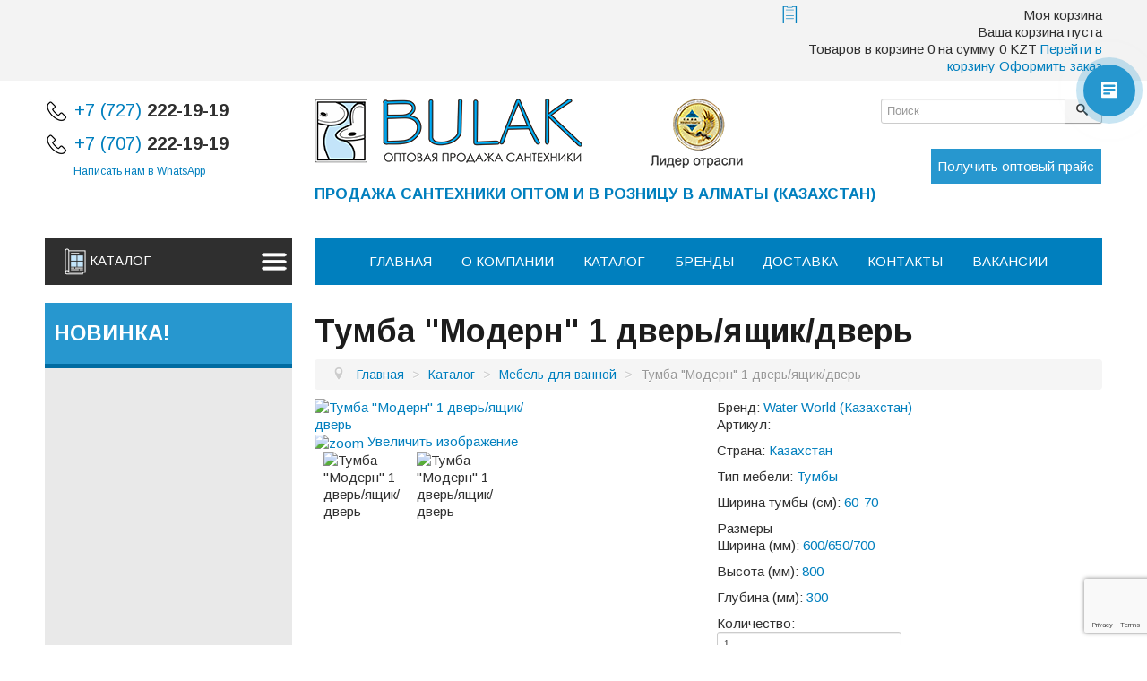

--- FILE ---
content_type: text/html; charset=utf-8
request_url: https://www.bulak-opt.kz/catalog/mebel-dlya-vannoy/tumba-modern-1-dver-yashchik-dver
body_size: 17190
content:
<!DOCTYPE html>
<html prefix="og: http://ogp.me/ns#" xmlns="http://www.w3.org/1999/xhtml" xml:lang="ru-ru" lang="ru-ru" dir="ltr">
<head>
  <meta name="viewport" content="width=device-width, initial-scale=1.0" />
  <base href="https://www.bulak-opt.kz/catalog/mebel-dlya-vannoy/tumba-modern-1-dver-yashchik-dver" />
	<meta http-equiv="content-type" content="text/html; charset=utf-8" />
	<meta name="rights" content="Bulak 2016" />
	<meta name="generator" content="Joomla! - Open Source Content Management" />
	<title>Bulak - продажа сантехники оптом и в розницу - Тумба &quot;Модерн&quot; 1 дверь/ящик/дверь</title>
	<link href="/templates/bulak-main/favicon.ico" rel="shortcut icon" type="image/vnd.microsoft.icon" />
	<link href="https://cdnjs.cloudflare.com/ajax/libs/simple-line-icons/2.4.1/css/simple-line-icons.min.css" rel="stylesheet" type="text/css" />
	<link href="/components/com_k2/css/k2.css?v=2.9.0" rel="stylesheet" type="text/css" />
	<link href="https://www.bulak-opt.kz/components/com_jshopping/css/default.css" rel="stylesheet" type="text/css" />
	<link href="https://www.bulak-opt.kz/components/com_jshopping/css/jquery.lightbox.css" rel="stylesheet" type="text/css" />
	<link href="/components/com_imageshow/assets/css/style.css" rel="stylesheet" type="text/css" />
	<link href="https://www.bulak-opt.kz/modules/mod_jshopping_compare/assets/css/default.min.css" rel="stylesheet" type="text/css" />
	<link href="https://www.bulak-opt.kz/media/com_uniterevolution2/assets/rs-plugin/css/settings.css" rel="stylesheet" type="text/css" />
	<link href="https://www.bulak-opt.kz/media/com_uniterevolution2/assets/rs-plugin/css/dynamic-captions.css" rel="stylesheet" type="text/css" />
	<link href="https://www.bulak-opt.kz/media/com_uniterevolution2/assets/rs-plugin/css/static-captions.css" rel="stylesheet" type="text/css" />
	<link href="https://www.bulak-opt.kz/modules/mod_jshopping_cart_wl_ajax/css/default.css" rel="stylesheet" type="text/css" />
	<link href="https://fonts.googleapis.com/css?family=Quattrocento+Sans:400%7C&amp;subset=latin" rel="stylesheet" type="text/css" />
	<link href="https://www.bulak-opt.kz/media/nextend/cache/css/n1768530600/5c13d9d87a4b04337d91eb70b16ccb6a.css" rel="stylesheet" type="text/css" />
	<style type="text/css">
.modid_140.dop_products.default .modopprod_item_name a{color:#ff0000}.modid_140.dop_products.default .modopprod_item_sd{color:#ffffff}.modid_140.dop_products.default .modopprod_item_buylink a{color:#ff0000}.modid_140.dop_products.default .modopprod_item_price{color:#444444}.modid_140.scrollbar-inner .scroll-element .scroll-bar, .modid_140.scrollbar-rail .scroll-element .scroll-bar {background-color:#ff0000}.nextend-accordion-menu-inner dl.level1 dd{
   display: none;
}

.nextend-accordion-menu-inner dl.level1 dd.opened{
   display: block;
}
	</style>
	<script type="application/json" class="joomla-script-options new">{"csrf.token":"bc502d82e1ae67de0d46821619b25c9e","system.paths":{"root":"","base":""}}</script>
	<script src="/media/jui/js/jquery.min.js?133425164d5c104271d533fbc06bd7ba" type="text/javascript"></script>
	<script src="/media/jui/js/jquery-noconflict.js?133425164d5c104271d533fbc06bd7ba" type="text/javascript"></script>
	<script src="/media/jui/js/jquery-migrate.min.js?133425164d5c104271d533fbc06bd7ba" type="text/javascript"></script>
	<script src="/media/k2/assets/js/k2.frontend.js?v=2.9.0&amp;sitepath=/" type="text/javascript"></script>
	<script src="/media/system/js/mootools-core.js?133425164d5c104271d533fbc06bd7ba" type="text/javascript"></script>
	<script src="/media/system/js/core.js?133425164d5c104271d533fbc06bd7ba" type="text/javascript"></script>
	<script src="/media/jui/js/bootstrap.min.js?133425164d5c104271d533fbc06bd7ba" type="text/javascript"></script>
	<script src="https://www.bulak-opt.kz/components/com_jshopping/js/jquery/jquery.media.js" type="text/javascript"></script>
	<script src="https://www.bulak-opt.kz/components/com_jshopping/js/functions.js" type="text/javascript"></script>
	<script src="https://www.bulak-opt.kz/components/com_jshopping/js/validateForm.js" type="text/javascript"></script>
	<script src="https://www.bulak-opt.kz/components/com_jshopping/js/jquery/jquery.lightbox.js" type="text/javascript"></script>
	<script src="https://www.bulak-opt.kz/modules/mod_jshopping_dop_products/assets/js/owl.carousel.js" type="text/javascript" defer="defer"></script>
	<script src="https://www.bulak-opt.kz/modules/mod_jshopping_dop_products/assets/js/owlcarousel.mw.min.js" type="text/javascript" defer="defer"></script>
	<script src="/templates/bulak-main/js/chosen.jquery.min.js" type="text/javascript"></script>
	<script src="/templates/bulak-main/js/jquery.liLanding.js" type="text/javascript"></script>
	<script src="/templates/bulak-main/js/jquery.sticky-kit.min.js" type="text/javascript"></script>
	<script src="/templates/bulak-main/js/owl.carousel.min.js" type="text/javascript"></script>
	<script src="https://api-maps.yandex.ru/2.1/?lang=ru_RU&amp;apikey=9cc47072-9a7f-4769-9867-82db32a224d1" type="text/javascript"></script>
	<script src="/templates/bulak-main/js/map.js" type="text/javascript"></script>
	<script src="/templates/bulak-main/js/template.js" type="text/javascript"></script>
	<script src="https://www.google.com/recaptcha/api.js?render=6LcMSVAaAAAAAAuD4ax63Qq6fYBZB133EVu8rdEC" type="text/javascript"></script>
	<script src="https://www.bulak-opt.kz/modules/mod_jshopping_compare/assets/js/compare_ajax.min.js" type="text/javascript" defer="defer"></script>
	<script src="https://www.bulak-opt.kz/media/com_uniterevolution2/assets/rs-plugin/js/jquery.themepunch.tools.min.js" type="text/javascript"></script>
	<script src="https://www.bulak-opt.kz/media/com_uniterevolution2/assets/rs-plugin/js/jquery.themepunch.revolution.min.js" type="text/javascript"></script>
	<script src="https://www.bulak-opt.kz/modules/mod_jshopping_cart_wl_ajax/js/ajax.js" type="text/javascript" defer="defer"></script>
	<script src="https://www.bulak-opt.kz/media/nextend/cache/js/n1768530600/4931192ce81c291756d7f43159a67232.js" type="text/javascript"></script>
	<script type="text/javascript">
function initJSlightBox(){
    jQuery("a.lightbox").lightBox({
        imageLoading: "https://www.bulak-opt.kz/components/com_jshopping/images/loading.gif",
        imageBtnClose: "https://www.bulak-opt.kz/components/com_jshopping/images/close.gif",
        imageBtnPrev: "https://www.bulak-opt.kz/components/com_jshopping/images/prev.gif",
        imageBtnNext: "https://www.bulak-opt.kz/components/com_jshopping/images/next.gif",
        imageBlank: "https://www.bulak-opt.kz/components/com_jshopping/images/blank.gif",
        txtImage: "Изображение",
        txtOf: "из"
    });
}
jQuery(function() { initJSlightBox(); });jQuery(function(){ jQuery(".dop_products").fadeIn(1500); jQuery("#owl-carousel-id-140").initOwlCarusel({ items_desctop:3, items_tablet:2, items_mobile:1, nav:false, loop:false, dots:false, autoplay:false, autoplayTimeout:5000, autoplaySpeed:1000, lazyLoad:true, navText:['<i class="icon-chevron-left"></i>','<i class="icon-chevron-right"></i>'] }); });if (typeof window.grecaptcha !== 'undefined') { grecaptcha.ready(function() { grecaptcha.execute("6LcMSVAaAAAAAAuD4ax63Qq6fYBZB133EVu8rdEC", {action:'homepage'});}); }
	var mod_params_compare, mod_compare_ajax_data;
	mod_params_compare={"bs_version":"0","compare_name":"Товары к сравнению","check_compare_quantity":"1","compare_quantity":"4","compare_content_show":"1","compare_position":"1","compare_modal":"0","compare_color":"6","compare_link_text":"","empty_text":"Товары для сравнения не выбраны","font_class":"icon-brooksus-chart-bar","moduleclass_sfx":"  hidden-phone","layout":"_:default","module_tag":"div","bootstrap_size":"0","header_tag":"h3","header_class":"","style":"0"};
	mod_compare_ajax_data={
	"data_uri":"https://www.bulak-opt.kz/",
	"data_ilp":"https://www.bulak-opt.kz/components/com_jshopping/files/img_products", 
	"data_cc":"KZT", 
	"data_to":"К сравнению &rarr;",
	"data_add":"Добавить к сравнению",
	"data_go":"Перейти к сравнению",
	"data_del":"Удалить из сравнения",
	"data_max":"Вы добавили максимально возможное количество товаров к сравнению",
	"data_added":"Товар добавлен к сравнению",
	"data_cb":"&larr; Вернуться",
	"data_ec":"Товары к сравнению не выбраны",
	"data_bsv":"bs2",
	"data_offcheader":"Товары к сравнению",
	"data_controller":"product"
	};
	
	</script>

  <link type="text/css" href="https://www.bulak-opt.kz//templates/bulak-main/css/template.css" rel="stylesheet">
  <!--[if lt IE 9]>
    <script src="/media/jui/js/html5.js"></script>
  <![endif]-->


<!-- Global site tag (gtag.js) - Google Analytics -->
<script async src="https://www.googletagmanager.com/gtag/js?id=G-CJ4CGBMVXB"></script>
<script>
  window.dataLayer = window.dataLayer || [];
  function gtag(){dataLayer.push(arguments);}
  gtag('js', new Date());

  gtag('config', 'G-CJ4CGBMVXB');
</script>

<script type="application/ld+json">
{
  "@context" : "http://schema.org",
  "@type" : "Organization",
  "name" : "Bulak",
  "url" : "http://www.bulak-opt.kz/",
  "sameAs" : [
    "https://vk.com/bulakinfo",
    "https://www.facebook.com/bulak.santeh",
    "https://www.instagram.com/santehbulak/"
  ]
}
</script>
<!-- Google Tag Manager -->
<script>(function(w,d,s,l,i){w[l]=w[l]||[];w[l].push({'gtm.start':
new Date().getTime(),event:'gtm.js'});var f=d.getElementsByTagName(s)[0],
j=d.createElement(s),dl=l!='dataLayer'?'&l='+l:'';j.async=true;j.src=
'https://www.googletagmanager.com/gtm.js?id='+i+dl;f.parentNode.insertBefore(j,f);
})(window,document,'script','dataLayer','GTM-KGNCFVM');</script>
<!-- End Google Tag Manager -->
<!-- Global site tag (gtag.js) - Google Ads: 479895421 -->
<script async src="https://www.googletagmanager.com/gtag/js?id=AW-479895421"></script>
<script>
  window.dataLayer = window.dataLayer || [];
  function gtag(){dataLayer.push(arguments);}
  gtag('js', new Date());

  gtag('config', 'AW-479895421');
</script>
<!-- Global site tag (gtag.js) - Google Analytics -->
<script async src="https://www.googletagmanager.com/gtag/js?id=UA-169808789-2"></script>
<script>
  window.dataLayer = window.dataLayer || [];
  function gtag(){dataLayer.push(arguments);}
  gtag('js', new Date());

  gtag('config', 'UA-169808789-2');
</script>
<script type="text/javascript" src="/media/com_rsform/js/script.js"></script>
<script type="text/javascript" src="/media/plg_system_rsfprecaptchav3/js/script.js"></script>
<link rel="stylesheet" type="text/css" href="/media/com_rsform/css/front.css" />
<script type="text/javascript">
RSFormProReCAPTCHAv3.add("6LcMSVAaAAAAAAuD4ax63Qq6fYBZB133EVu8rdEC", "contactform", 3);RSFormProUtils.addEvent(window, 'load', function() {RSFormProUtils.addEvent(RSFormPro.getForm(3), 'submit', function(evt){ evt.preventDefault(); 
	RSFormPro.submitForm(RSFormPro.getForm(3)); });RSFormPro.addFormEvent(3, function(){ RSFormProReCAPTCHAv3.execute(3); });});RSFormProUtils.addEvent(window, 'load', function(){
    RSFormPro.Ajax.overrideSubmit(3, {"parent":" error","field":""}, false);
});RSFormProReCAPTCHAv3.add("6LcMSVAaAAAAAAuD4ax63Qq6fYBZB133EVu8rdEC", "contactform", 4);RSFormProUtils.addEvent(window, 'load', function() {RSFormProUtils.addEvent(RSFormPro.getForm(4), 'submit', function(evt){ evt.preventDefault(); 
	RSFormPro.submitForm(RSFormPro.getForm(4)); });RSFormPro.addFormEvent(4, function(){ RSFormProReCAPTCHAv3.execute(4); });});RSFormProUtils.addEvent(window, 'load', function(){
    RSFormPro.Ajax.overrideSubmit(4, {"parent":" error","field":""}, false);
});RSFormPro.Translations.add(7, "file", "VALIDATIONMESSAGE", "\u041d\u0435\u0432\u0435\u0440\u043d\u044b\u0439 \u0432\u0432\u043e\u0434");RSFormPro.Translations.add(7, "file", "COM_RSFORM_FILE_EXCEEDS_LIMIT", "Selected file %1$s exceeds maximum allowed size of %2$s kb.");RSFormPro.Translations.add(7, "file", "COM_RSFORM_FILE_EXTENSION_NOT_ALLOWED", "Selected file %s extension is not allowed.");RSFormPro.Translations.add(7, "file", "COM_RSFORM_MINFILES_REQUIRED", "This field requires at least %d files to be uploaded.");RSFormPro.Translations.add(7, "file", "COM_RSFORM_MAXFILES_REQUIRED", "You have added too many files - this field allows a maximum of %d files to be uploaded.");RSFormProReCAPTCHAv3.add("6LcMSVAaAAAAAAuD4ax63Qq6fYBZB133EVu8rdEC", "contactform", 7);RSFormProUtils.addEvent(window, 'load', function() {RSFormProUtils.addEvent(RSFormPro.getForm(7), 'submit', function(evt){ evt.preventDefault(); 
	RSFormPro.submitForm(RSFormPro.getForm(7)); });RSFormPro.addFormEvent(7, function(){ RSFormProReCAPTCHAv3.execute(7); });});RSFormProUtils.addEvent(window, 'load', function(){
    RSFormPro.Ajax.overrideSubmit(7, {"parent":" error","field":""}, false);
});
</script>
</head>
<!--
<script type="text/javascript">
sitePath = "/";
sflakesMax = 64;
sflakesMaxActive = 64;
svMaxX = 3;
svMaxY = 3;
ssnowStick = 1;
sfollowMouse = 1;
</script>
<script type="text/javascript" src="/snow/snow.js"></script>
-->
<body class="site com_jshopping view- no-layout task-view itemid-138">
<!-- Google Tag Manager (noscript) -->
<noscript><iframe src="https://www.googletagmanager.com/ns.html?id=GTM-KGNCFVM"
height="0" width="0" style="display:none;visibility:hidden"></iframe></noscript>
<!-- End Google Tag Manager (noscript) -->


  <!-- Body -->
  <div class="body">
    <div class="top-nav">
	
      <div class="container">
	  
        <div class="row-fluid">
	
          <div class="span8"></div>
          <div class="span4"><div class=" type_view  cart_view" data-cart-view="cart_view " data-link-quantity="cart" data-controller="product" data-highlight="highlight" data-show-qttylist="" data-show-qtty="" data-show-rabatt="" data-clone-mw="" data-clone-selector=".footer" data-uri-base="https://www.bulak-opt.kz/" data-class-ok="icon-brooksus-ok" data-extrafields="showef" data-show-dop="showdop"><div id="jshop_module_cart_mini_111" class="emptycart row-fluid mycart_wrapp externbootstrap_wrapp     show_added_to_cart_icon_prod  blue bootstr show_quantity_buttons"><div>

<div class="mycart_mini_txt extern externbootstrap blue"  title="">

<span class="externbootstrap_text">Моя корзина</span>
</div>
  
<!--Extern-->
<div class="extern_wrap  ">
  	<div class="extern_content">
<span class="extern_empty">Ваша корзина пуста</span>
  </div>
   <div class="extern_bottom empty_cart"> 
   <span class="total">Товаров в корзине <span class="total_qtty">0 </span>на сумму   <span class="text_summ_total"></span> <span class = "summ_total">0 KZT</span>
  </span>
  
   <span class="gotocart">
  <a href = "/cart/view" target="_top">Перейти в корзину</a>
    <a href="/checkout/step2" class="checkout">Оформить заказ</a>
     </span>
  </div>  
</div>
<!--End Extern-->
</div>
</div>
 <!--Modal-->
 	<div id="inlineContent_minicart_cart_view" class="defaultDOMWindow modal dop fade collapse" tabindex="-1" role="dialog" aria-labelledby="inlineContent_minicart_cart_view" aria-hidden="true">

		<div class="modal-dialog">
			<div class="modal-content">
				<div class="modal-body">
					<div class="modal-top"></div>
					<p class="modal_header" data-header="Товар добавлен в корзину"></p>
					<p class="modal_header2" >Стоимость товаров можно будет узнать по завершению заказа.</p>
					<p class="modal_anchor blue">
<span class="modal_to_cart">
<a href = "/cart/view" target="_top">Перейти в корзину</a></span>
													<span class="modal_checkout"><a href="/checkout/step2" target="_top">Оформить заказ</a>
</span>
											</p>
					<p><a href="#" class="closeDOMWindow" target="_top" data-dismiss="modal" aria-hidden="true" data-modal-close-btn="Вернуться в магазин"></a></p>
					<p class="modal_text"><span class="modal_pretext" data-modal-text="Товаров в корзине"></span> <span class="modal_quantity"></span> <span class="modal_summ_text" data-modal-summ-text="на сумму"></span> <span class="modal_summ"></span></p>
											<div class="modal-bottom"></div>
									</div>
			</div>
		</div>

	</div>

	<div id="error_inlineContent_minicart_cart_view" class="errorDOMWindow modal fade collapse" tabindex="-1" role="dialog" aria-labelledby="error_inlineContent_minicart_cart_view" aria-hidden="true">

		<div class="modal-dialog">
			<div class="modal-content">
				<div class="modal-body">

					<span class="modal_err"></span>
					<p><a href="#" class="closeDOMWindow" target="_top" data-dismiss="modal" data-modal-close-btn="Вернуться в магазин" aria-hidden="true"></a></p>

				</div>
			</div>
		</div>

	</div>
<div id="delete_inlineContent_minicart_cart_view" class="deleteDOMWindow modal fade collapse" tabindex="-1" role="dialog" aria-labelledby="delete_inlineContent_minicart_cart_view" aria-hidden="true">

	<div class="modal-dialog">
		<div class="modal-content">
			<div class="modal-body">
				<span class="modal_delete" data-modal-delete="Товар удален из корзины"></span>
				<p><a href="#" class="closeDOMWindow" target="_top" data-dismiss="modal" data-modal-close-btn="Вернуться в магазин" aria-hidden="true"></a></p>
			</div>
		</div>
	</div>

</div> <!--End modal-->

<!--noindex-->
      <div class="hidden_for_cart ">
		<span class="dfc" 
		data-ilp="https://www.bulak-opt.kz/components/com_jshopping/files/img_products" 
		data-cc="KZT" 
		data-sd="/cart/delete" 
		data-sp="/component/jshopping/product/view?Itemid=0" 
		data-ect="Ваша корзина пуста" 
		data-et="Показать/скрыть подробности" 
		data-pp="Параметры &dArr;"
		data-pef="Характеристики &dArr;" 
		data-lp="Товар добавлен в корзину"
		data-lpc="Товаров в корзине" 
		data-lpm="Товаров" 
		data-lpe="Моя корзина" 
		data-lps="на сумму" 
		data-dt="Удалить"
		data-dtf="Товар удален из корзины"
		data-rel="Сопутствующие товары &dArr;"
		data-rabattv="Скидка"
		data-rabatt="Введите дисконтный код"
		data-rabatta="Активировать"
		data-bsv="bs2"
		data-dcount="0"
		data-tseparator=" ">
		</span>
      </div>
    <!--/noindex-->	
    
</div></div>
        </div>
      </div>
    </div>
    <!-- Header -->
    <header class="header" role="banner">
      <div class="container">
        <div class="row-fluid">
          <div class="span3">
            <div class="header-contacts">
              		<div class="moduletable hidden-phone">
						

<div class="custom hidden-phone"  >
	<p><span><img src="/images/phone-128.png" /></span> <span style="color: #007fbe;">+7 (727)</span> <strong> 222-19-19</strong></p>
<p><span><img src="/images/phone-128.png" /></span> <span style="color: #007fbe;">+7 (707)</span> <b>222-19-19</b></p>
<p style="font-size: 1.2rem; margin-left: 3.2rem;"><a href="https://api.whatsapp.com/send?phone=77072221919&amp;text=%D0%97%D0%B4%D1%80%D0%B0%D0%B2%D1%81%D1%82%D0%B2%D1%83%D0%B9%D1%82%D0%B5%2c%20%D0%AF%20%D0%B7%D0%B0%D0%B8%D0%BD%D1%82%D0%B5%D1%80%D0%B5%D1%81%D0%BE%D0%B2%D0%B0%D0%BD%20%D0%B2%20%D0%BF%D0%BE%D0%BA%D1%83%D0%BF%D0%BA%D0%B5%20%D1%81%D0%B0%D0%BD%D1%82%D0%B5%D1%85%D0%BD%D0%B8%D0%BA%D0%B8&amp;source=&amp;data=" target="_blank" rel="noopener noreferrer">Написать нам в WhatsApp</a></p>
<p style="font-size: 1.2rem; margin-left: 3.2rem;"> </p>
<p style="font-size: 1.2rem; margin-left: 3.2rem;"> </p></div>
		</div>
	
            </div>
          </div>
          <div class="span9">
            <div class="row-fluid">
              <div class="span5">
                <a class="brand" href="/">
                  <img src="https://www.bulak-opt.kz/images/main_logo.png" alt="Bulak - продажа сантехники оптом и в розницу" />                                  </a>
			
              </div>
              <div class="span2">
                		<div class="moduletable hidden-phone">
						

<div class="custom hidden-phone"  >
	<p><img src="/images/leader.png" alt="" /></p></div>
		</div>
	
              </div>
              <div class="span5">
                <div class="search-wrapper">
                  		<div class="moduletable">
						<script type = "text/javascript">
function isEmptyValue(value){
    var pattern = /\S/;
    return ret = (pattern.test(value)) ? (true) : (false);
}
</script>
<form class="form-horisontal" name = "searchForm" method = "get" action="/search/result" onsubmit = "return isEmptyValue(jQuery('#jshop_search').val())">
  <input type="hidden" name="setsearchdata" value="1">
  <input type = "hidden" name = "category_id" value = "0" />
  <input type = "hidden" name = "search_type" value = "exact" />
  <div class="input-append">
    <input type = "text" class="inputbox" name="search" id ="jshop_search" value="" placeholder="Поиск" />
    <button class ="btn" type="submit" value="COM_JSHOP_SEARCH_SERACHBUTTON" /><i class="icon-search"></i></button>
  </div>
  </form>		</div>
			<div class="moduletable">
						

<div class="custom"  >
	<div class="yarko-wrapper"><a href="/register" class="yarko">Получить оптовый прайс</a></div></div>
		</div>
			<div class="moduletable hidden-desktop hidden-tablet">
						

<div class="custom hidden-desktop hidden-tablet"  >
	<p><span><img src="/images/phone-128.png" /></span><span style="color: #007fbe;">+7 (727)</span> <a href="tel:+77272221919"><strong>2221919</strong></a></p>
<p><span><img src="/images/phone-128.png" /></span> <a href="tel:+77072221919">+7 (707) 222 19 19</a></p>
<p style="font-size: 1.2rem;"><a href="https://api.whatsapp.com/send?phone=77072221919&amp;text=%D0%97%D0%B4%D1%80%D0%B0%D0%B2%D1%81%D1%82%D0%B2%D1%83%D0%B9%D1%82%D0%B5%2c%20%D0%AF%20%D0%B7%D0%B0%D0%B8%D0%BD%D1%82%D0%B5%D1%80%D0%B5%D1%81%D0%BE%D0%B2%D0%B0%D0%BD%20%D0%B2%20%D0%BF%D0%BE%D0%BA%D1%83%D0%BF%D0%BA%D0%B5%20%D1%81%D0%B0%D0%BD%D1%82%D0%B5%D1%85%D0%BD%D0%B8%D0%BA%D0%B8&amp;source=&amp;data=" target="_blank" rel="noopener noreferrer">Написать нам в WhatsApp</a></p></div>
		</div>
	
                </div>
              </div>
            </div>
				<div class="header-slogan">
				     		<div class="moduletable">
						

<div class="custom"  >
	<p style="font-size:1.7rem;"><span style="color: #007fbe;"><strong>ПРОДАЖА САНТЕХНИКИ ОПТОМ И В РОЗНИЦУ В АЛМАТЫ (КАЗАХСТАН)</strong></span></p></div>
		</div>
	
				</div>
          </div>
        </div>
      </div>
    </header>
    <div class="main-wrapper">
      <div class="container">
        <div class="row-fluid">
                      <!-- Begin Sidebar -->
            <div id="sidebar" class="span3">
			<div class="sidebar-catalog">
			<div class="sidebar-catalog-knopka">
			<a href="#" onclick="return false;" class="otkryta"><img src="/images/menu-icons/catalog.png">Каталог</a>
			</div>
				<div class="sidebar-catalog-content otkryt">
				 		<div class="moduletable">
						<div id="nextend-accordion-menu-109" class="noscript ">
  <div class="nextend-accordion-menu-inner ">
        <div class="nextend-accordion-menu-inner-container">
    <dl class="level1">
  <dt class="level1 nextend-nav-1 parent opened  opened forceopened first last" data-menuid="1">
    <span class="outer">
      <span class="inner">
        <a href="/catalog"><img src="/images/menu-icons/catalog.png" class="nextend-menu-icon" alt="" /><span>Каталог</span></a>      </span>
    </span>
  </dt>
  <dd class="level1 nextend-nav-1 parent opened  opened forceopened first last">
  <dl class="level2">
  <dt class="level2 nextend-nav-2 notparent   first" data-menuid="2">
    <span class="outer">
      <span class="inner">
        <a href="/catalog/sanfayans"><img src="/images/menu-icons/sanfayans.png" class="nextend-menu-icon" alt="" /><span>Санфаянс</span></a>      </span>
    </span>
  </dt>
  <dd class="level2 nextend-nav-2 notparent   first">
  </dd>  <dt class="level2 nextend-nav-3 notparent  " data-menuid="3">
    <span class="outer">
      <span class="inner">
        <a href="/catalog/vanny-poddony"><img src="/images/menu-icons/vanny.png" class="nextend-menu-icon" alt="" /><span>Ванны</span></a>      </span>
    </span>
  </dt>
  <dd class="level2 nextend-nav-3 notparent  ">
  </dd>  <dt class="level2 nextend-nav-6 notparent  " data-menuid="6">
    <span class="outer">
      <span class="inner">
        <a href="/catalog/smesiteli"><img src="/images/menu-icons/smesiteli.png" class="nextend-menu-icon" alt="" /><span>Смесители</span></a>      </span>
    </span>
  </dt>
  <dd class="level2 nextend-nav-6 notparent  ">
  </dd>  <dt class="level2 nextend-nav-4 notparent  " data-menuid="4">
    <span class="outer">
      <span class="inner">
        <a href="/catalog/dushevye-kabiny"><img src="/images/menu-icons/dushevie_kabiny.png" class="nextend-menu-icon" alt="" /><span>Душевые кабины</span></a>      </span>
    </span>
  </dt>
  <dd class="level2 nextend-nav-4 notparent  ">
  </dd>  <dt class="level2 nextend-nav-5 notparent opened active" data-menuid="5">
    <span class="outer">
      <span class="inner">
        <a href="/catalog/mebel-dlya-vannoy"><img src="/images/menu-icons/mebel.png" class="nextend-menu-icon" alt="" /><span>Мебель для ванной</span></a>      </span>
    </span>
  </dt>
  <dd class="level2 nextend-nav-5 notparent opened active">
  </dd>  <dt class="level2 nextend-nav-11 notparent  " data-menuid="11">
    <span class="outer">
      <span class="inner">
        <a href="/catalog/zerkala"><img src="/images/catalog-icons/mirror.png" class="nextend-menu-icon" alt="" /><span>Зеркала</span></a>      </span>
    </span>
  </dt>
  <dd class="level2 nextend-nav-11 notparent  ">
  </dd>  <dt class="level2 nextend-nav-7 notparent  " data-menuid="7">
    <span class="outer">
      <span class="inner">
        <a href="/catalog/polotencesushiteli-poruchni"><img src="/images/menu-icons/polotencesushiteli.png" class="nextend-menu-icon" alt="" /><span>Полотенцесушители, поручни</span></a>      </span>
    </span>
  </dt>
  <dd class="level2 nextend-nav-7 notparent  ">
  </dd>  <dt class="level2 nextend-nav-14 notparent  " data-menuid="14">
    <span class="outer">
      <span class="inner">
        <a href="/catalog/elektrosushiteli-dlya-ruk"><img src="/images/catalog-icons/handdrythree.png" class="nextend-menu-icon" alt="" /><span>Электросушители для рук</span></a>      </span>
    </span>
  </dt>
  <dd class="level2 nextend-nav-14 notparent  ">
  </dd>  <dt class="level2 nextend-nav-12 notparent  " data-menuid="12">
    <span class="outer">
      <span class="inner">
        <a href="/catalog/installyatsii"><img src="/images/catalog-icons/installation.png" class="nextend-menu-icon" alt="" /><span>Инсталляции</span></a>      </span>
    </span>
  </dt>
  <dd class="level2 nextend-nav-12 notparent  ">
  </dd>  <dt class="level2 nextend-nav-13 notparent  " data-menuid="13">
    <span class="outer">
      <span class="inner">
        <a href="/catalog/elektronnye-kryshki"><img src="/images/menu-icons/kr1.png" class="nextend-menu-icon" alt="" /><span>Электронные крышки</span></a>      </span>
    </span>
  </dt>
  <dd class="level2 nextend-nav-13 notparent  ">
  </dd>  <dt class="level2 nextend-nav-10 notparent  " data-menuid="10">
    <span class="outer">
      <span class="inner">
        <a href="/catalog/inzhenernaya-santekhnika"><img src="/images/catalog-icons/ingeneer-sant.png" class="nextend-menu-icon" alt="" /><span>Инженерная сантехника</span></a>      </span>
    </span>
  </dt>
  <dd class="level2 nextend-nav-10 notparent  ">
  </dd>  <dt class="level2 nextend-nav-8 notparent  " data-menuid="8">
    <span class="outer">
      <span class="inner">
        <a href="/catalog/komplektuyuschie"><img src="/images/menu-icons/komplektuyushie.png" class="nextend-menu-icon" alt="" /><span>Комплектующие</span></a>      </span>
    </span>
  </dt>
  <dd class="level2 nextend-nav-8 notparent  ">
  </dd>  <dt class="level2 nextend-nav-9 notparent   last" data-menuid="9">
    <span class="outer">
      <span class="inner">
        <a href="/catalog/aksessuary-443"><img src="/images/menu-icons/accessories.png" class="nextend-menu-icon" alt="" /><span>Аксессуары</span></a>      </span>
    </span>
  </dt>
  <dd class="level2 nextend-nav-9 notparent   last">
  </dd></dl></dd>    </dl>
    </div>
  </div>
</div>		</div>
	
			</div>
			 
			</div>
              <div class="sidebar-nav">
                		<div class="moduletable  hidden-phone novinka-module">
							<h3 class=" sales">Новинка!</h3>
						<!-- START REVOLUTION SLIDER 4.6.5 fullwidth mode -->

<div id="rev_slider_2_1_wrapper" class="rev_slider_wrapper fullwidthbanner-container" style="margin:0px auto;background-color:#E9E9E9;padding:0px;margin-top:0px;margin-bottom:0px;max-height:379px;position:relative;z-index:0;">
	<div id="rev_slider_2_1" class="rev_slider fullwidthabanner" style="display:none;max-height:379px;height:379px;">
<ul>	<!-- SLIDE  1-->
	<li data-transition="random" data-slotamount="7" data-masterspeed="300" data-link="www.bulak-opt.kz/catalog/vanny-poddony"   data-saveperformance="off" >
		<!-- MAIN IMAGE -->
		<img src="https://www.bulak-opt.kz/images/adv/ban_1.jpg"  alt="ban_1"  data-bgposition="center top" data-bgfit="cover" data-bgrepeat="no-repeat">
		<!-- LAYERS -->
	</li>
	<!-- SLIDE  2-->
	<li data-transition="random" data-slotamount="7" data-masterspeed="300" data-link="http://www.bulak-opt.kz/catalog/elektrosushiteli-dlya-ruk"   data-saveperformance="off" >
		<!-- MAIN IMAGE -->
		<img src="https://www.bulak-opt.kz/images/adv/3.jpg"  alt="3"  data-bgposition="center top" data-bgfit="cover" data-bgrepeat="no-repeat">
		<!-- LAYERS -->
	</li>
	<!-- SLIDE  3-->
	<li data-transition="random" data-slotamount="7" data-masterspeed="300" data-link="http://www.bulak-opt.kz/catalog/elektrosushiteli-dlya-ruk"   data-saveperformance="off" >
		<!-- MAIN IMAGE -->
		<img src="https://www.bulak-opt.kz/images/adv/4.jpg"  alt="4"  data-bgposition="center top" data-bgfit="cover" data-bgrepeat="no-repeat">
		<!-- LAYERS -->
	</li>
	<!-- SLIDE  4-->
	<li data-transition="random" data-slotamount="7" data-masterspeed="300" data-link="http://www.bulak-opt.kz/catalog/inzhenernaya-santekhnika"   data-saveperformance="off" >
		<!-- MAIN IMAGE -->
		<img src="https://www.bulak-opt.kz/images/adv/1.png"  alt="1"  data-bgposition="center top" data-bgfit="cover" data-bgrepeat="no-repeat">
		<!-- LAYERS -->
	</li>
	<!-- SLIDE  5-->
	<li data-transition="random" data-slotamount="7" data-masterspeed="300" data-link="http://www.bulak-opt.kz/catalog/inzhenernaya-santekhnika"   data-saveperformance="off" >
		<!-- MAIN IMAGE -->
		<img src="https://www.bulak-opt.kz/images/adv/2.png"  alt="2"  data-bgposition="center top" data-bgfit="cover" data-bgrepeat="no-repeat">
		<!-- LAYERS -->
	</li>
</ul>
<div class="tp-bannertimer"></div>	</div>
			
			<script type="text/javascript">

					
				/******************************************
					-	PREPARE PLACEHOLDER FOR SLIDER	-
				******************************************/
								
				 
						var setREVStartSize = function() {
							var	tpopt = new Object(); 
								tpopt.startwidth = 305;
								tpopt.startheight = 379;
								tpopt.container = jQuery('#rev_slider_2_1');
								tpopt.fullScreen = "off";
								tpopt.forceFullWidth="off";

							tpopt.container.closest(".rev_slider_wrapper").css({height:tpopt.container.height()});tpopt.width=parseInt(tpopt.container.width(),0);tpopt.height=parseInt(tpopt.container.height(),0);tpopt.bw=tpopt.width/tpopt.startwidth;tpopt.bh=tpopt.height/tpopt.startheight;if(tpopt.bh>tpopt.bw)tpopt.bh=tpopt.bw;if(tpopt.bh<tpopt.bw)tpopt.bw=tpopt.bh;if(tpopt.bw<tpopt.bh)tpopt.bh=tpopt.bw;if(tpopt.bh>1){tpopt.bw=1;tpopt.bh=1}if(tpopt.bw>1){tpopt.bw=1;tpopt.bh=1}tpopt.height=Math.round(tpopt.startheight*(tpopt.width/tpopt.startwidth));if(tpopt.height>tpopt.startheight&&tpopt.autoHeight!="on")tpopt.height=tpopt.startheight;if(tpopt.fullScreen=="on"){tpopt.height=tpopt.bw*tpopt.startheight;var cow=tpopt.container.parent().width();var coh=jQuery(window).height();if(tpopt.fullScreenOffsetContainer!=undefined){try{var offcontainers=tpopt.fullScreenOffsetContainer.split(",");jQuery.each(offcontainers,function(e,t){coh=coh-jQuery(t).outerHeight(true);if(coh<tpopt.minFullScreenHeight)coh=tpopt.minFullScreenHeight})}catch(e){}}tpopt.container.parent().height(coh);tpopt.container.height(coh);tpopt.container.closest(".rev_slider_wrapper").height(coh);tpopt.container.closest(".forcefullwidth_wrapper_tp_banner").find(".tp-fullwidth-forcer").height(coh);tpopt.container.css({height:"100%"});tpopt.height=coh;}else{tpopt.container.height(tpopt.height);tpopt.container.closest(".rev_slider_wrapper").height(tpopt.height);tpopt.container.closest(".forcefullwidth_wrapper_tp_banner").find(".tp-fullwidth-forcer").height(tpopt.height);}
						};
						
						/* CALL PLACEHOLDER */
						setREVStartSize();
								
				
				var tpj=jQuery;				
				tpj.noConflict();				
				var revapi2;
				
				
				
				tpj(document).ready(function() {
				
					
								
				if(tpj('#rev_slider_2_1').revolution == undefined){
					revslider_showDoubleJqueryError('#rev_slider_2_1');
				}else{
				   revapi2 = tpj('#rev_slider_2_1').show().revolution(
					{
											
						dottedOverlay:"none",
						delay:9000,
						startwidth:305,
						startheight:379,
						hideThumbs:200,
						
						thumbWidth:100,
						thumbHeight:50,
						thumbAmount:5,
													
						simplifyAll:"off",						
						navigationType:"bullet",
						navigationArrows:"solo",
						navigationStyle:"round",						
						touchenabled:"on",
						onHoverStop:"on",						
						nextSlideOnWindowFocus:"off",
						
						swipe_threshold: 75,
						swipe_min_touches: 1,
						drag_block_vertical: false,
																		
																		
						keyboardNavigation:"off",
						
						navigationHAlign:"center",
						navigationVAlign:"bottom",
						navigationHOffset:0,
						navigationVOffset:20,

						soloArrowLeftHalign:"left",
						soloArrowLeftValign:"center",
						soloArrowLeftHOffset:20,
						soloArrowLeftVOffset:0,

						soloArrowRightHalign:"right",
						soloArrowRightValign:"center",
						soloArrowRightHOffset:20,
						soloArrowRightVOffset:0,
								
						shadow:0,
						fullWidth:"on",
						fullScreen:"off",

												spinner:"spinner0",
																		
						stopLoop:"off",
						stopAfterLoops:-1,
						stopAtSlide:-1,

						shuffle:"off",
						
						autoHeight:"off",						
						forceFullWidth:"off",						
												
												
												
						hideThumbsOnMobile:"off",
						hideNavDelayOnMobile:1500,
						hideBulletsOnMobile:"off",
						hideArrowsOnMobile:"off",
						hideThumbsUnderResolution:0,
						
												hideSliderAtLimit:0,
						hideCaptionAtLimit:0,
						hideAllCaptionAtLilmit:0,
						startWithSlide:0,
						isJoomla: true
					});
					
					
					
									}					
				});	/*ready*/
									
			</script>
			</div>
<!-- END REVOLUTION SLIDER -->			</div>
	
              </div>
            </div>
            <!-- End Sidebar -->
                    <main id="content" role="main" class="span9">
                          <nav class="navigation" role="navigation">
                <div class="navbar pull-left">
                  <a class="btn btn-navbar collapsed" data-toggle="collapse" data-target=".nav-collapse">
                    <span class="icon-bar"></span>
                    <span class="icon-bar"></span>
                    <span class="icon-bar"></span>
                  </a>
                </div>
                <div class="nav-collapse">
                  <ul class="nav menu mod-list">
<li class="item-101 default"><a href="/" >Главная</a></li><li class="item-102"><a href="/o-kompanii" >О компании</a></li><li class="item-103 alias-parent-active"><a href="/catalog" >Каталог</a></li><li class="item-104"><a href="/brendy" >Бренды</a></li><li class="item-105"><a href="/dostavka" >Доставка</a></li><li class="item-107"><a href="/kontakty" >Контакты</a></li><li class="item-255"><a href="/vakansii" >Вакансии</a></li></ul>

                </div>
              </nav>
                                                <!-- Begin Content -->
            <div id="system-message-container">
	</div>

            
            <script type="text/javascript">
        var translate_not_available = "Нет в наличии выбранной опции";
        var translate_zoom_image = "Увеличить изображение";
    var product_basic_price_volume = 0.0000;
    var product_basic_price_unit_qty = 1;
    var currency_code = "KZT";
    var format_currency = "00 Symb";
    var decimal_count = 0;
    var decimal_symbol = ".";
    var thousand_separator = " ";
    var attr_value = new Object();
    var attr_list = new Array();
    var attr_img = new Object();
            var liveurl = 'https://www.bulak-opt.kz/';
    var liveattrpath = 'https://www.bulak-opt.kz/components/com_jshopping/files/img_attributes';
    var liveproductimgpath = 'https://www.bulak-opt.kz/components/com_jshopping/files/img_products';
    var liveimgpath = 'https://www.bulak-opt.kz/components/com_jshopping/images';
    var urlupdateprice = '/component/jshopping/product/ajax_attrib_select_and_price/2864?ajax=1&Itemid=0';
    var joomshoppingVideoHtml5 = 0;
    var joomshoppingVideoHtml5Type = '';
    </script><div class="jshop productfull" id="comjshop">
    <form name="product" method="post" action="/cart/add" enctype="multipart/form-data" autocomplete="off">
    
        <h1>Тумба "Модерн" 1 дверь/ящик/дверь</h1>
        
		<div class="cat-breadcrumbs">
	<!-- START: Modules Anywhere --><div aria-label="Хлебные крошки" role="navigation">
	<ul itemscope itemtype="https://schema.org/BreadcrumbList" class="breadcrumb">
					<li class="active">
				<span class="divider icon-location"></span>
			</li>
		
						<li itemprop="itemListElement" itemscope itemtype="https://schema.org/ListItem">
											<a itemprop="item" href="/" class="pathway"><span itemprop="name">Главная</span></a>
					
											<span class="divider">
							&gt;						</span>
										<meta itemprop="position" content="1">
				</li>
							<li itemprop="itemListElement" itemscope itemtype="https://schema.org/ListItem">
											<a itemprop="item" href="/catalog" class="pathway"><span itemprop="name">Каталог</span></a>
					
											<span class="divider">
							&gt;						</span>
										<meta itemprop="position" content="2">
				</li>
							<li itemprop="itemListElement" itemscope itemtype="https://schema.org/ListItem">
											<a itemprop="item" href="/catalog/mebel-dlya-vannoy" class="pathway"><span itemprop="name">Мебель для ванной</span></a>
					
											<span class="divider">
							&gt;						</span>
										<meta itemprop="position" content="3">
				</li>
							<li itemprop="itemListElement" itemscope itemtype="https://schema.org/ListItem" class="active">
					<span itemprop="name">
						Тумба &quot;Модерн&quot; 1 дверь/ящик/дверь					</span>
					<meta itemprop="position" content="4">
				</li>
				</ul>
</div>
<!-- END: Modules Anywhere -->
	</div>
                
        
        
        <div class="row-fluid jshop">
          <div class="span6">
            <div class="row-fluid">
              <div class="span7">
                <div class="image_middle">
                                        
                                        
                    
                    <span id='list_product_image_middle'>
                                                
                                                
                                                    <a class="lightbox" id="main_image_full_6858" href="https://www.bulak-opt.kz/components/com_jshopping/files/img_products/full_305_image.jpg"  title="Тумба &quot;Модерн&quot; 1 дверь/ящик/дверь">
                                <img id = "main_image_6858" src = "https://www.bulak-opt.kz/components/com_jshopping/files/img_products/305_image.jpg" alt="Тумба &quot;Модерн&quot; 1 дверь/ящик/дверь" title="Тумба &quot;Модерн&quot; 1 дверь/ящик/дверь" />
                                <div class="text_zoom">
                                    <img src="https://www.bulak-opt.kz/components/com_jshopping/images/search.png" alt="zoom" />
                                    Увеличить изображение                                </div>
                            </a>
                                                    <a class="lightbox" id="main_image_full_6859" href="https://www.bulak-opt.kz/components/com_jshopping/files/img_products/full_122.jpg" style="display:none" title="Тумба &quot;Модерн&quot; 1 дверь/ящик/дверь">
                                <img id = "main_image_6859" src = "https://www.bulak-opt.kz/components/com_jshopping/files/img_products/122.jpg" alt="Тумба &quot;Модерн&quot; 1 дверь/ящик/дверь" title="Тумба &quot;Модерн&quot; 1 дверь/ящик/дверь" />
                                <div class="text_zoom">
                                    <img src="https://www.bulak-opt.kz/components/com_jshopping/images/search.png" alt="zoom" />
                                    Увеличить изображение                                </div>
                            </a>
                                            </span>
                    
                    
                                    </div>
                
                <div class = "jshop_img_description">
                                        
                    <span id='list_product_image_thumb'>
                                                                                    <div class="img_thumb">
                                  <img class="jshop_img_thumb" src="https://www.bulak-opt.kz/components/com_jshopping/files/img_products/thumb_305_image.jpg" alt="Тумба &quot;Модерн&quot; 1 дверь/ящик/дверь" title="Тумба &quot;Модерн&quot; 1 дверь/ящик/дверь" onclick="showImage(6858)" />
                                </div>
                                                            <div class="img_thumb">
                                  <img class="jshop_img_thumb" src="https://www.bulak-opt.kz/components/com_jshopping/files/img_products/thumb_122.jpg" alt="Тумба &quot;Модерн&quot; 1 дверь/ящик/дверь" title="Тумба &quot;Модерн&quot; 1 дверь/ящик/дверь" onclick="showImage(6859)" />
                                </div>
                                                                        </span>
                    
                                        
                                        
                                    
                </div>
              </div>
              <div class="span5">
                
                                
                                
                                
              </div>
            </div>
          </div>
          <div class="span6">
            
             

            
                            <div class="manufacturer_name">
                    Бренд: <span>Water World (Казахстан)</span>
                </div>
                         <div class="jshop_code_prod">Артикул: <span id="product_code"></span></div>            
                        
            
            
            
                        
            
                                    
            
                        
                        
                        
            
                        
            
	          		          <div class="extra_fields">
			          			          			          			          			          			          			          		          </div>
	          
                            <div class="extra_fields">
                			                				                <div class='block_efg'>
				                <div class='extra_fields_group'></div>
			                
			                <div class="extra_fields_el">
				                <span class="extra_fields_name">Страна</span>:
                        <span class="extra_fields_value">
                            Казахстан                        </span>
			                </div>

			                                			                
			                <div class="extra_fields_el">
				                <span class="extra_fields_name">Тип мебели</span>:
                        <span class="extra_fields_value">
                            Тумбы                        </span>
			                </div>

			                                			                
			                <div class="extra_fields_el">
				                <span class="extra_fields_name">Ширина тумбы (см)</span>:
                        <span class="extra_fields_value">
                            60-70                        </span>
			                </div>

			                				                </div>
			                                			                				                <div class='block_efg'>
				                <div class='extra_fields_group'>Размеры</div>
			                
			                <div class="extra_fields_el">
				                <span class="extra_fields_name">Ширина (мм)</span>:
                        <span class="extra_fields_value">
                            600/650/700                        </span>
			                </div>

			                                			                
			                <div class="extra_fields_el">
				                <span class="extra_fields_name">Высота (мм)</span>:
                        <span class="extra_fields_value">
                            800                        </span>
			                </div>

			                                			                
			                <div class="extra_fields_el">
				                <span class="extra_fields_name">Глубина (мм)</span>:
                        <span class="extra_fields_value">
                            300                        </span>
			                </div>

			                				                </div>
			                                                </div>
                        
            
            
                            <div class = "not_available" id="not_available"></div>
            
                      
		                  
        
            <div class="prod_buttons" style="">
                                <div class="prod_qty">
                    Количество:
                </div>
                
                <div class="prod_qty_input">
                    <input type="text" name="quantity" id="quantity" onkeyup="reloadPrices();" class="inputbox" value="1" />                </div>
                                        
                <div class="buttons">            
                                        <input type="submit" class="btn btn-primary button" value="В корзину" onclick="jQuery('#to').val('cart');" />
                                        
                                            <input type="submit" class="btn button" value="В список пожеланий" onclick="jQuery('#to').val('wishlist');" />
                                        
                    <div class="input-append">
<button  data-placement="top" data-original-title="Сравнить" type="button" class="btn list-btn cp not-in-compare hidden hidden-tablet hidden-phone">Сравнить</button>
<input data-compare="name=Тумба &quot;Модерн&quot; 1 дверь/ящик/дверь&link=/catalog/mebel-dlya-vannoy/tumba-modern-1-dver-yashchik-dver&image=https://www.bulak-opt.kz/components/com_jshopping/files/img_products/thumb_305_image.jpg&price=0 KZT" type="button" id="compare_2864" class="btn list-btn button comp_add   cp" value="Сравнить" />
<input type="button" id="gotocompare_2864" class="btn list-btn button go_to_compare compare_dnone  cp" value="К сравнению" onClick="window.location.href='/component/jshopping/compare/view?Itemid=0'" /><input data-rel="tooltip" data-placement="top" data-original-title="Удалить из сравнения" type="button" id="removeid_2864" class="btn list-btn button remove_comp compare_dnone" value="X" title="Удалить из сравнения" /></div>
                  <!--<a class="btn button ask-question-btn yarko" href="#ask-question2" data-product="">Обратная связь</a>-->
                </div>
                
                <div id="jshop_image_loading" style="display:none"></div>
            </div>
        
        
        		  </div>
        </div>
		
		     <div class="jshop_prod_description">
                <p><strong>Комплектация:</strong> с раковиной CERSANIT Erica.</p>
<p><strong>Наполнение: </strong>1 выдвижной ящик, шариковые направляющие. 2 ниши, одна съемная полка.</p>
<p><strong>Опоры</strong> регулируемые, 2 хром, 2 пластик.</p>            </div>  



        <input type="hidden" name="to" id='to' value="cart" />
        <input type="hidden" name="product_id" id="product_id" value="2864" />
        <input type="hidden" name="category_id" id="category_id" value="5" />
    </form>

    
																							    
    <div id="list_product_demofiles"></div>
    
        
    	<div class="product-posl-prosmotren">
	<!-- START: Modules Anywhere -->		<div class="moduletable">
							<h3>Вы недавно смотрели</h3>
						<div class="modid_140 jshop dop_products default owlcarousel load-hidden  button-size-2 " >
    <div id="owl-carousel-id-140" class="owl-dp-carousel owl-height ">
                   <div class="modopprod_item">

    <div class="owlcarousel-caption">
        <div class="modopprod_item_name">
           <a href="/catalog/mebel-dlya-vannoy/tumba-modern-1-dver-yashchik-dver">Тумба "Модерн" 1 дверь/ящик/дверь</a>
        </div>
			        	    <div id="modid_140_item_image_2864" class="modopprod_item_image " data-bylink="/cart/add?category_id=5&amp;product_id=2864">
                <a href="/catalog/mebel-dlya-vannoy/tumba-modern-1-dver-yashchik-dver">
                                                    <img  src = "https://www.bulak-opt.kz/components/com_jshopping/files/img_products/thumb_305_image.jpg" alt="Тумба "Модерн" 1 дверь/ящик/дверь" />
                    </a>
            </div>
     	 
          <div class="prosm-tovar-brend">
		  <span class="prsom-tovar-title">Бренд: </span> <span class="prsom-tovar-value">Water World (Казахстан)</span>
		
		  </div>
		      <div class="prosm-tovar-artukul">
		    <span class="prsom-tovar-title">Артикул: </span> <span class="prsom-tovar-value"></span>
		  </div>
		   <div class="prosm-tovar-short">
		  		  </div>
 
<div class="mod-butons-block">
    <div class="modopprod_item_buylink display-inline">
        <a id="modid_140__default_buy_item_2864" class="button_buy btn list-btn" href="/cart/add?category_id=5&amp;product_id=2864"><span class="fa fa-shopping-cart"> Купить</span></a>
    </div>

</div>
        
        	</div>
</div>
            </div>
<div class="cleared"></div>
</div>		</div>
	<!-- END: Modules Anywhere -->
	</div>
    
    </div>
            
            <!-- End Content -->
          </main>
                  </div>
      </div>
    </div>
  </div>
  <!-- Footer -->
  <footer class="footer" role="contentinfo">
    <div class="container">
      <div class="row-fluid">
        <div class="span1">
          		<div class="moduletable hidden-phone">
						

<div class="custom hidden-phone"  >
	<p><img src="/images/logo_small.png" alt="" /></p></div>
		</div>
	
        </div>
        <div class="span11">
          <div class="row-fluid">
            <div class="span3">
              		<div class="moduletable hidden-phone">
							<h3>Навигация по сайту</h3>
						<ul class="nav menu mod-list">
<li class="item-101 default"><a href="/" >Главная</a></li><li class="item-102"><a href="/o-kompanii" >О компании</a></li><li class="item-103 alias-parent-active"><a href="/catalog" >Каталог</a></li><li class="item-104"><a href="/brendy" >Бренды</a></li><li class="item-105"><a href="/dostavka" >Доставка</a></li><li class="item-107"><a href="/kontakty" >Контакты</a></li><li class="item-255"><a href="/vakansii" >Вакансии</a></li></ul>
		</div>
	
            </div>
            <div class="span3">
              		<div class="moduletable  hidden-phone">
							<h3>Каталог</h3>
						<ul class="nav menu mod-list">
<li class="item-155"><a href="/catalog/sanfayans" >Санфаянс</a></li><li class="item-156"><a href="/catalog/vanny-poddony" >Ванны</a></li><li class="item-157"><a href="/catalog/dushevye-kabiny" >Душевые кабины</a></li><li class="item-158"><a href="/catalog/mebel-dlya-vannoy" >Мебель для ванной</a></li><li class="item-159"><a href="/catalog/smesiteli" >Смесители</a></li><li class="item-160"><a href="/catalog/polotencesushiteli-poruchni" >Полтенцесушители, поручни</a></li><li class="item-161"><a href="/catalog/komplektuyuschie" >Комплектующие</a></li><li class="item-162"><a href="/catalog/aksessuary-443" >Аксессуары</a></li></ul>
		</div>
	
            </div>
            <div class="span3">
              		<div class="moduletable  hidden-phone">
							<h3>Сравнение товаров</h3>
						
<div id="jshop_module_compare" class="compare-wrapp blue" data-jscolor="blue">
    <div id="jshop_quantity_products" class="compare-header">
        <p class="click_mycompare">
            Товары к сравнению - (<span class="count_compare">0</span>)
        </p>
    </div>
    <div class="mycompare_content rel_pos dnone">
    <div class="mycompare_table extern_wrap_compare">
        <div class="compare_mode_table extern_content_compare">
                    </div>
    </div>
    <div class="empty_compare_text" data-empty-text="Товары для сравнения не выбраны"></div>
    <div class="extern_bottom_compare">
        <div class="to_compare">
            <span class="to_compare">
                <a class="go_to_compre_mod compare_dnone" href="/component/jshopping/compare/view?Itemid=0">К сравнению</a>
            </span>
        </div>
    </div>
</div></div>		</div>
	
            </div>
            <div class="span3">
              		<div class="moduletable">
							<h3>Контакты</h3>
						

<div class="custom"  >
	<p class="footer-phone"><a href="tel:+77272221919">+7 (727) 222-19-19</a></p>
<p class="footer-phone"><a href="tel:+77072221919">+7 (707) 222-19-19</a></p>
<p class="footer-address">Микрорайон «Самғау», ул. Кокорай д.28</p>
<p class="footer-mail"><a href="mailto:info@bulak-opt.kz">info@bulak-opt.kz</a></p>
<p>ЦЕНТР ПОДДЕРЖКИ КЛИЕНТОВ:</p>
<hr />
<p><strong>ОПТОВЫЙ ОТДЕЛ:</strong><br /><a href="tel:+77272221919">+7 (727) 222-19-19</a></p>
<hr />
<p><strong>РОЗНИЧНЫЙ ОТДЕЛ:</strong></p>
<p><a href="tel:+77017954072">+7 701 795 40 72 </a></p>
<hr />
<p>Присоединяйтесь к нам в Социальных сетях:</p>
<p><a href="https://www.facebook.com/bulak.santeh"><img src="/images/soc-icons/fb.png" /></a>  <a href="https://www.instagram.com/santehbulak/"><img src="/images/soc-icons/inst.png" /></a>  <a href="https://vk.com/bulakinfo"><img src="/images/soc-icons/vk.png" /></a></p></div>
		</div>
	
            </div>
          </div>
        </div>
        
        
      </div>
      <div class="row-fluid">
        <div class="span6">
          &copy; 2026 Bulak - продажа сантехники оптом и в розницу        </div>
        <div class="span6">
          Разработка и сопровождение сайтов <a href="http://webco.kz" target="_blank">Web компания</a>        </div>
      </div>
    </div>
	<div class="counter">
<!-- Yandex.Metrika counter -->
<script type="text/javascript" >
   (function(m,e,t,r,i,k,a){m[i]=m[i]||function(){(m[i].a=m[i].a||[]).push(arguments)};
   m[i].l=1*new Date();k=e.createElement(t),a=e.getElementsByTagName(t)[0],k.async=1,k.src=r,a.parentNode.insertBefore(k,a)})
   (window, document, "script", "https://mc.yandex.ru/metrika/tag.js", "ym");

   ym(67786477, "init", {
        clickmap:true,
        trackLinks:true,
        accurateTrackBounce:true,
        webvisor:true
   });
</script>
<noscript><div><img src="https://mc.yandex.ru/watch/67786477" style="position:absolute; left:-9999px;" alt="" /></div></noscript>
<!-- /Yandex.Metrika counter -->
	</div>
  </footer>
  

<div class="custom fixed-left-bottom"  >
	<div class="">
  <div class="dont-touch-area">
    <button class="multitool-button animation" data-target="#multitool-area">
      <div class="message-icon">
        <svg class="b24-crm-button-icon" xmlns="http://www.w3.org/2000/svg" width="28" height="28" viewBox="0 0 24 28">
          <path class="b24-crm-button-webform-icon" fill="#FFFFFF" fill-rule="evenodd" d="M815.406703,961 L794.305503,961 C793.586144,961 793,961.586144 793,962.305503 L793,983.406703 C793,984.126062 793.586144,984.712206 794.305503,984.712206 L815.406703,984.712206 C816.126062,984.712206 816.712206,984.126062 816.712206,983.406703 L816.712206,962.296623 C816.703325,961.586144 816.117181,961 815.406703,961 L815.406703,961 Z M806.312583,979.046143 C806.312583,979.454668 805.975106,979.783264 805.575462,979.783264 L796.898748,979.783264 C796.490224,979.783264 796.161627,979.445787 796.161627,979.046143 L796.161627,977.412044 C796.161627,977.003519 796.499105,976.674923 796.898748,976.674923 L805.575462,976.674923 C805.983987,976.674923 806.312583,977.0124 806.312583,977.412044 L806.312583,979.046143 L806.312583,979.046143 Z M813.55946,973.255747 C813.55946,973.664272 813.221982,973.992868 812.822339,973.992868 L796.889868,973.992868 C796.481343,973.992868 796.152746,973.655391 796.152746,973.255747 L796.152746,971.621647 C796.152746,971.213122 796.490224,970.884526 796.889868,970.884526 L812.813458,970.884526 C813.221982,970.884526 813.550579,971.222003 813.550579,971.621647 L813.550579,973.255747 L813.55946,973.255747 Z M813.55946,967.45647 C813.55946,967.864994 813.221982,968.193591 812.822339,968.193591 L796.889868,968.193591 C796.481343,968.193591 796.152746,967.856114 796.152746,967.45647 L796.152746,965.82237 C796.152746,965.413845 796.490224,965.085249 796.889868,965.085249 L812.813458,965.085249 C813.221982,965.085249 813.550579,965.422726 813.550579,965.82237 L813.550579,967.45647 L813.55946,967.45647 Z" transform="translate(-793 -961)"></path>
        </svg>
      </div> 
      <div class="callback-icon">
        <svg class="b24-crm-button-icon" xmlns="http://www.w3.org/2000/svg" width="28" height="28" viewBox="0 0 28 30">
          <path class="b24-crm-button-call-icon" fill="#FFFFFF" fill-rule="evenodd" d="M940.872414,978.904882 C939.924716,977.937215 938.741602,977.937215 937.79994,978.904882 C937.08162,979.641558 936.54439,979.878792 935.838143,980.627954 C935.644982,980.833973 935.482002,980.877674 935.246586,980.740328 C934.781791,980.478121 934.286815,980.265859 933.840129,979.97868 C931.757607,978.623946 930.013117,976.882145 928.467826,974.921839 C927.701216,973.947929 927.019115,972.905345 926.542247,971.731659 C926.445666,971.494424 926.463775,971.338349 926.6509,971.144815 C927.36922,970.426869 927.610672,970.164662 928.316918,969.427987 C929.300835,968.404132 929.300835,967.205474 928.310882,966.175376 C927.749506,965.588533 927.206723,964.77769 926.749111,964.14109 C926.29156,963.50449 925.932581,962.747962 925.347061,962.154875 C924.399362,961.199694 923.216248,961.199694 922.274586,962.161118 C921.55023,962.897794 920.856056,963.653199 920.119628,964.377388 C919.437527,965.045391 919.093458,965.863226 919.021022,966.818407 C918.906333,968.372917 919.274547,969.840026 919.793668,971.269676 C920.856056,974.228864 922.473784,976.857173 924.43558,979.266977 C927.085514,982.52583 930.248533,985.104195 933.948783,986.964613 C935.6148,987.801177 937.341181,988.444207 939.218469,988.550339 C940.510236,988.625255 941.632988,988.288132 942.532396,987.245549 C943.148098,986.533845 943.842272,985.884572 944.494192,985.204083 C945.459999,984.192715 945.466036,982.969084 944.506265,981.970202 C943.359368,980.777786 942.025347,980.091055 940.872414,978.904882 Z M940.382358,973.54478 L940.649524,973.497583 C941.23257,973.394635 941.603198,972.790811 941.439977,972.202844 C940.97488,970.527406 940.107887,969.010104 938.90256,967.758442 C937.61538,966.427182 936.045641,965.504215 934.314009,965.050223 C933.739293,964.899516 933.16512,965.298008 933.082785,965.905204 L933.044877,966.18514 C932.974072,966.707431 933.297859,967.194823 933.791507,967.32705 C935.117621,967.682278 936.321439,968.391422 937.308977,969.412841 C938.23579,970.371393 938.90093,971.53815 939.261598,972.824711 C939.401641,973.324464 939.886476,973.632369 940.382358,973.54478 Z M942.940854,963.694228 C940.618932,961.29279 937.740886,959.69052 934.559939,959.020645 C934.000194,958.902777 933.461152,959.302642 933.381836,959.8878 L933.343988,960.167112 C933.271069,960.705385 933.615682,961.208072 934.130397,961.317762 C936.868581,961.901546 939.347628,963.286122 941.347272,965.348626 C943.231864,967.297758 944.53673,969.7065 945.149595,972.360343 C945.27189,972.889813 945.766987,973.232554 946.285807,973.140969 L946.55074,973.094209 C947.119782,972.993697 947.484193,972.415781 947.350127,971.835056 C946.638568,968.753629 945.126778,965.960567 942.940854,963.694228 Z" transform="translate(-919 -959)"></path>
        </svg>
      </div>
      <div class="chat-icon">
        <svg class="b24-crm-button-icon b24-crm-button-icon-active" xmlns="http://www.w3.org/2000/svg" width="28" height="28" viewBox="0 0 28 29">
          <path class="b24-crm-button-chat-icon" fill="#FFFFFF" fill-rule="evenodd" d="M878.289968,975.251189 L878.289968,964.83954 C878.289968,963.46238 876.904379,962 875.495172,962 L857.794796,962 C856.385491,962 855,963.46238 855,964.83954 L855,975.251189 C855,976.924031 856.385491,978.386204 857.794796,978.090729 L860.589592,978.090729 L860.589592,981.876783 L860.589592,983.76981 L861.521191,983.76981 C861.560963,983.76981 861.809636,982.719151 862.45279,982.823297 L866.179185,978.090729 L875.495172,978.090729 C876.904379,978.386204 878.289968,976.924031 878.289968,975.251189 Z M881.084764,971.465135 L881.084764,976.197702 C881.43316,978.604561 879.329051,980.755508 876.426771,980.93027 L868.042382,980.93027 L866.179185,982.823297 C866.400357,983.946455 867.522357,984.94992 868.973981,984.716324 L876.426771,984.716324 L879.221567,988.502377 C879.844559,988.400361 880.153166,989.448891 880.153166,989.448891 L881.084764,989.448891 L881.084764,987.555864 L881.084764,984.716324 L882.947962,984.716324 C884.517696,984.949819 885.742758,983.697082 885.742758,981.876783 L885.742758,974.304675 C885.742659,972.717669 884.517597,971.465135 882.947962,971.465135 L881.084764,971.465135 Z" transform="translate(-855 -962)"></path>
        </svg>
      </div>
      <div class="close-icon">
        <svg class="b24-widget-button-icon b24-widget-button-close-item" xmlns="http://www.w3.org/2000/svg" width="29" height="29" viewBox="0 0 29 29"><path fill="#FFF" fill-rule="evenodd" d="M18.866 14.45l9.58-9.582L24.03.448l-9.587 9.58L4.873.447.455 4.866l9.575 9.587-9.583 9.57 4.418 4.42 9.58-9.577 9.58 9.58 4.42-4.42"></path></svg>
      </div>
      <div class="pulse-animation">        
      </div>
      <div class="blue-area">        
      </div>
    </button>
    <div id="multitool-area" class="" style="display: none;">
      <a class="order-button light-button" href="#ask-question" rel="alternate" title="Заказать звонок">
        <div class="callback2-icon">
          <svg class="b24-crm-button-icon" xmlns="http://www.w3.org/2000/svg" width="28" height="28" viewBox="0 0 28 30">
            <path class="b24-crm-button-call-icon" fill="#FFFFFF" fill-rule="evenodd" d="M940.872414,978.904882 C939.924716,977.937215 938.741602,977.937215 937.79994,978.904882 C937.08162,979.641558 936.54439,979.878792 935.838143,980.627954 C935.644982,980.833973 935.482002,980.877674 935.246586,980.740328 C934.781791,980.478121 934.286815,980.265859 933.840129,979.97868 C931.757607,978.623946 930.013117,976.882145 928.467826,974.921839 C927.701216,973.947929 927.019115,972.905345 926.542247,971.731659 C926.445666,971.494424 926.463775,971.338349 926.6509,971.144815 C927.36922,970.426869 927.610672,970.164662 928.316918,969.427987 C929.300835,968.404132 929.300835,967.205474 928.310882,966.175376 C927.749506,965.588533 927.206723,964.77769 926.749111,964.14109 C926.29156,963.50449 925.932581,962.747962 925.347061,962.154875 C924.399362,961.199694 923.216248,961.199694 922.274586,962.161118 C921.55023,962.897794 920.856056,963.653199 920.119628,964.377388 C919.437527,965.045391 919.093458,965.863226 919.021022,966.818407 C918.906333,968.372917 919.274547,969.840026 919.793668,971.269676 C920.856056,974.228864 922.473784,976.857173 924.43558,979.266977 C927.085514,982.52583 930.248533,985.104195 933.948783,986.964613 C935.6148,987.801177 937.341181,988.444207 939.218469,988.550339 C940.510236,988.625255 941.632988,988.288132 942.532396,987.245549 C943.148098,986.533845 943.842272,985.884572 944.494192,985.204083 C945.459999,984.192715 945.466036,982.969084 944.506265,981.970202 C943.359368,980.777786 942.025347,980.091055 940.872414,978.904882 Z M940.382358,973.54478 L940.649524,973.497583 C941.23257,973.394635 941.603198,972.790811 941.439977,972.202844 C940.97488,970.527406 940.107887,969.010104 938.90256,967.758442 C937.61538,966.427182 936.045641,965.504215 934.314009,965.050223 C933.739293,964.899516 933.16512,965.298008 933.082785,965.905204 L933.044877,966.18514 C932.974072,966.707431 933.297859,967.194823 933.791507,967.32705 C935.117621,967.682278 936.321439,968.391422 937.308977,969.412841 C938.23579,970.371393 938.90093,971.53815 939.261598,972.824711 C939.401641,973.324464 939.886476,973.632369 940.382358,973.54478 Z M942.940854,963.694228 C940.618932,961.29279 937.740886,959.69052 934.559939,959.020645 C934.000194,958.902777 933.461152,959.302642 933.381836,959.8878 L933.343988,960.167112 C933.271069,960.705385 933.615682,961.208072 934.130397,961.317762 C936.868581,961.901546 939.347628,963.286122 941.347272,965.348626 C943.231864,967.297758 944.53673,969.7065 945.149595,972.360343 C945.27189,972.889813 945.766987,973.232554 946.285807,973.140969 L946.55074,973.094209 C947.119782,972.993697 947.484193,972.415781 947.350127,971.835056 C946.638568,968.753629 945.126778,965.960567 942.940854,963.694228 Z" transform="translate(-919 -959)"></path>
          </svg>
        </div>
      </a>
      <a class="light-button" href="https://api.whatsapp.com/send?phone=77072221919&text=%D0%97%D0%B4%D1%80%D0%B0%D0%B2%D1%81%D1%82%D0%B2%D1%83%D0%B9%D1%82%D0%B5%2c%20%D0%AF%20%D0%B7%D0%B0%D0%B8%D0%BD%D1%82%D0%B5%D1%80%D0%B5%D1%81%D0%BE%D0%B2%D0%B0%D0%BD%20%D0%B2%20%D0%BF%D0%BE%D0%BA%D1%83%D0%BF%D0%BA%D0%B5%20%D1%81%D0%B0%D0%BD%D1%82%D0%B5%D1%85%D0%BD%D0%B8%D0%BA%D0%B8&source=&data=" title="Связаться через WhatsApp" target="_blank">
        <div class="whatsup-icon">
          <img src="/images/wp-icon-white.png">
        </div>
      </a>
      <a class="light-button" href="https://www.facebook.com/bulak.santeh" title="Связаться через Facebook" target="_blank">
        <div class="facebook-icon">
          <img src="/images/soc-icons/fb.png">
        </div>
      </a>
      <a class="light-button" href="https://www.instagram.com/santehbulak/" title="Связаться через Instagram" target="_blank">
        <div class="instagram-icon">
          <img src="/images/soc-icons/inst.png">
        </div>
      </a>
      <a class="light-button" href="https://vk.com/bulakinfo" title="Связаться через vk" target="_blank">
        <div class="vk-icon">
          <img src="/images/soc-icons/vk.png">
        </div>
      </a>
    </div>
  </div>
</div></div>


<div class="custom"  >
	<div id="ask-question" class="dm-overlay hide" tabindex="-1">
  <div class="dm-table">
    <div class="dm-cell">
      <div class="dm-modal">
        <a class="dm-close" href="#close"></a>
        <form method="post"  id="userForm" action="https://www.bulak-opt.kz/catalog/mebel-dlya-vannoy/tumba-modern-1-dver-yashchik-dver"><h2><center>Заказать<br>обратный звонок</center></h2>
<div id="rsform_error_3" style="display: none;"><p class="formRed">Пожалуйста, заполните все необходимые поля!</p></div>
<!-- Do not remove this ID, it is used to identify the page so that the pagination script can work correctly -->
<fieldset class="form-vertical formContainer" id="rsform_3_page_0">
	<div class="control-group rsform-block rsform-block-text0">
		<div class="controls formControls">
			<div class="contacts-page-whatsapp2" style="text-align:center;"><strong>Пишите нам в WhatsApp:</strong><br>+7 (707) 222-19-19</div> <span class="formValidation"></span>			
		</div>
	</div>
	<div class="control-group rsform-block rsform-block-name">
		<div class="controls formControls">
			<input type="text" value="" size="20" placeholder="Ваше имя *" name="form[name]" id="name" class="input-block-level rsform-input-box" aria-required="true" /> <span class="formValidation"><span id="component23" class="formNoError">Неверный ввод</span></span>			
		</div>
	</div>
<div class="control-group rsform-block rsform-block-city">
		<div class="controls formControls">
			<input type="text" value="" size="20" placeholder="Город*" name="form[city]" id="city" class="rsform-input-box" /> <span class="formValidation"><span id="component62" class="formNoError">Неверный ввод</span></span>			
		</div>
	</div>
	<div class="control-group rsform-block rsform-block-phone">
		<div class="controls formControls">
			<input type="tel" value="" size="20" placeholder="Контактный телефон *" name="form[phone]" id="phone" class="input-block-level rsform-input-box" aria-required="true" /> <span class="formValidation"><span id="component25" class="formNoError">Неверный ввод</span></span>			
		</div>
	</div>

	<div class="rsform-block rsform-block-captcha">
		<div class="formControls">
			<div class="formBody"><input type="hidden" name="g-recaptcha-response" id="g-recaptcha-response-3" value=""><span class="formValidation"></span></div>
			<p class="formDescription"></p>
		</div>
	</div>
	<div class="control-group rsform-block rsform-block-submit">
		<div class="controls formControls">
			<button type="submit" name="form[submit]" id="submit" class="rsform-submit-button  btn btn-primary" >Отправить</button> <span class="formValidation"></span>			
		</div>
	</div>
</fieldset>
<input type="hidden" name="form[formId]" value="3"/></form><script type="text/javascript">RSFormPro.Ajax.URL = "\/component\/rsform\/?task=ajaxValidate";</script>
<script type="text/javascript">
ajaxExtraValidationScript[3] = function(task, formId, data){ 
var formComponents = {};
formComponents[23]='name';formComponents[25]='phone';formComponents[62]='city';formComponents[58]='captcha';
RSFormPro.Ajax.displayValidationErrors(formComponents, task, formId, data);
};
</script>
      </div>
    </div>
  </div>
</div>

<div id="ask-question2" class="dm-overlay hide" tabindex="-1">
  <div class="dm-table">
    <div class="dm-cell">
      <div class="dm-modal">
        <a class="dm-close" href="#close"></a>
        <form method="post"  id="userForm2" action="https://www.bulak-opt.kz/catalog/mebel-dlya-vannoy/tumba-modern-1-dver-yashchik-dver"><h2>Задать вопрос</h2>
<p>Задайте свой вопрос о товаре и мы оперативно на него ответим!</p>
<div id="rsform_error_4" style="display: none;"><p class="formRed">Пожалуйста, заполните все необходимые поля</p></div>
<!-- Do not remove this ID, it is used to identify the page so that the pagination script can work correctly -->
<fieldset class="form formContainer" id="rsform_4_page_0">
	<div class="control-group rsform-block rsform-block-name">
		<label class="sr-only control-label formControlLabel hasTooltip" title="" for="name">Имя<strong class="formRequired">(*)</strong></label>
		<div class="controls formControls">
			<input type="text" value="" size="20" placeholder="Имя" name="form[name]" id="name" class="input-block-level rsform-input-box" aria-required="true" /> <span class="formValidation"><span id="component29" class="formNoError">Укажите как к Вам обращаться</span></span>			
		</div>
	</div>
	<div class="control-group rsform-block rsform-block-email">
		<label class="sr-only control-label formControlLabel hasTooltip" title="" for="email">E-mail</label>
		<div class="controls formControls">
			<input type="email" value="" size="20" placeholder="E-mail" name="form[email]" id="email" class="input-block-level rsform-input-box" aria-required="true" /> <span class="formValidation"><span id="component30" class="formNoError">Укажите Ваш e-mail</span></span>			
		</div>
	</div>
	<div class="control-group rsform-block rsform-block-text">
		<label class="sr-only control-label formControlLabel hasTooltip" title="" for="text">Текст вопроса<strong class="formRequired">(*)</strong></label>
		<div class="controls formControls">
			<textarea cols="50" rows="5" placeholder="Текст вопроса" name="form[text]" id="text" class="input-block-level rsform-text-box" aria-required="true"></textarea> <span class="formValidation"><span id="component31" class="formNoError">Укажите Ваш вопрос</span></span>			
		</div>
	</div>
	<div class="control-group rsform-block rsform-block-captcha">
		<label class="sr-only control-label formControlLabel hasTooltip" title=""></label>
		<div class="controls formControls">
			<input type="hidden" name="g-recaptcha-response" id="g-recaptcha-response-4" value=""> <span class="formValidation"></span>			
		</div>
	</div>
	<div class="control-group rsform-block rsform-block-submit">
		<div class="controls formControls">
			<button type="submit" name="form[submit]" id="submit" class="rsform-submit-button  btn btn-primary" >Задать вопрос</button> <span class="formValidation"></span>			
		</div>
	</div>
	<input type="hidden" name="form[product-name]" id="product-name" value="" />
	<input type="hidden" name="form[page-url]" id="page-url" value="" />
</fieldset>
<input type="hidden" name="form[formId]" value="4"/></form><script type="text/javascript">RSFormPro.Ajax.URL = "\/component\/rsform\/?task=ajaxValidate";</script>
<script type="text/javascript">
ajaxExtraValidationScript[4] = function(task, formId, data){ 
var formComponents = {};
formComponents[29]='name';formComponents[30]='email';formComponents[31]='text';formComponents[59]='captcha';
RSFormPro.Ajax.displayValidationErrors(formComponents, task, formId, data);
};
</script>
      </div>
    </div>
  </div>
</div>

<div id="vacancy" class="dm-overlay hide" tabindex="-1">
  <div class="dm-table">
    <div class="dm-cell">
      <div class="dm-modal">
        <a class="dm-close" href="#close"></a>
        <form method="post"  id="userForm" enctype="multipart/form-data" action="https://www.bulak-opt.kz/catalog/mebel-dlya-vannoy/tumba-modern-1-dver-yashchik-dver"><h2>Отклик на вакансию «<span class="vacancy-name"></span>»</h2>
<div id="rsform_error_7" style="display: none;"><p style="text-align: center;"><strong>Пожалуйста, заполните все необходимые поля!</strong></p></div>
<!-- Do not remove this ID, it is used to identify the page so that the pagination script can work correctly -->
<fieldset class="form formContainer" id="rsform_7_page_0">
	<div class="control-group rsform-block rsform-block-name">
		
		<div class="controls formControls">
			<input type="text" value="" size="20" placeholder="Ваши имя и фамилия *" name="form[name]" id="name" class="rsform-input-box" aria-required="true" /> <span class="formValidation"><span id="component48" class="formNoError">Неверный ввод</span></span>			
		</div>
	</div>
	<div class="control-group rsform-block rsform-block-phone">

		<div class="controls formControls">
			<input type="text" value="" size="20" placeholder="Контактный телефон *" name="form[phone]" id="phone" class="rsform-input-box" aria-required="true" /> <span class="formValidation"><span id="component49" class="formNoError">Неверный ввод</span></span>			
		</div>
	</div>
	<div class="control-group rsform-block rsform-block-e-mail">
		
		<div class="controls formControls">
			<input type="text" value="" size="20" placeholder="E-mail *" name="form[e-mail]" id="e-mail" class="rsform-input-box" aria-required="true" /> <span class="formValidation"><span id="component50" class="formNoError">Неверный ввод</span></span>			
		</div>
	</div>
	<div class="control-group rsform-block rsform-block-file">
		<label class="control-label formControlLabel hasTooltip" title="" for="file">Прикрепить файл (только pdf, doc(x) или jpg, не более 5 мб)<strong class="formRequired">(*)</strong></label>
		<div class="controls formControls">
			<input type="file" name="form[file]" id="file" class="rsform-upload-box" aria-required="true" data-rsfp-required="true" data-rsfp-exts="[&quot;pdf&quot;,&quot;doc&quot;,&quot;docx&quot;,&quot;jpg&quot;,&quot;jpeg&quot;,&quot;png&quot;]" /> <span class="formValidation"><span id="component51" class="formNoError">Неверный ввод</span></span>			
		</div>
	</div>
<div class="control-group rsform-block rsform-block-captcha">
		<label class="control-label formControlLabel hasTooltip" title=""></label>
		<div class="controls formControls">
			<input type="hidden" name="g-recaptcha-response" id="g-recaptcha-response-7" value=""> <span class="formValidation"></span>			
		</div>
	</div>
	<div class="control-group rsform-block rsform-block-submit">
		<label class="control-label formControlLabel hasTooltip" title="" for="submit"></label>
		<div class="controls formControls">
			<button type="submit" name="form[submit]" id="submit" class="rsform-submit-button  btn btn-primary" >Отправить</button> <span class="formValidation"></span>			
		</div>
	</div>
	<input type="hidden" name="form[vacancy-name]" id="vacancy-name" value="" />
</fieldset>
<input type="hidden" name="form[formId]" value="7"/></form><script type="text/javascript">RSFormPro.Ajax.URL = "\/component\/rsform\/?task=ajaxValidate";</script>
<script type="text/javascript">
ajaxExtraValidationScript[7] = function(task, formId, data){ 
var formComponents = {};
formComponents[48]='name';formComponents[49]='phone';formComponents[50]='e-mail';formComponents[61]='captcha';
RSFormPro.Ajax.displayValidationErrors(formComponents, task, formId, data);
};
</script>
      </div>
    </div>
  </div>
</div>
<div id="map-almaty" class="dm-overlay hide" tabindex="-1">
  <div class="dm-table">
    <div class="dm-cell">
      <div class="dm-modal">
        <a class="dm-close" href="#close"></a>
        <div class="modal-map">
          <script type="text/javascript" charset="utf-8" async src="https://api-maps.yandex.ru/services/constructor/1.0/js/?um=constructor%3A1584bc7539259c3bf3bb571cd2557538e991381ba5cfe25275b7a7b0078a3e2f&amp;width=700&amp;height=400&amp;lang=ru_RU&amp;scroll=true"></script>
        </div>
      </div>
    </div>
  </div>
</div>
<div id="map-astana" class="dm-overlay hide" tabindex="-1">
  <div class="dm-table">
    <div class="dm-cell">
      <div class="dm-modal">
        <a class="dm-close" href="#close"></a>
        <div class="modal-map">
          <script type="text/javascript" charset="utf-8" async src="https://api-maps.yandex.ru/services/constructor/1.0/js/?um=constructor%3A42985259e5d05d1c6773b958d303295385462e83264db4fd5b4fdb91246dbc48&amp;width=700&amp;height=400&amp;lang=ru_UA&amp;scroll=true"></script>
        </div>
      </div>
    </div>
  </div>
</div>
<div id="map-ystkaman" class="dm-overlay hide" tabindex="-1">
  <div class="dm-table">
    <div class="dm-cell">
      <div class="dm-modal">
        <a class="dm-close" href="#close"></a>
        <div class="modal-map">
          <script type="text/javascript" charset="utf-8" async src="https://api-maps.yandex.ru/services/constructor/1.0/js/?um=constructor%3A1983be78ef308bd0b113486480319249a9d1a7e06c3863e93aa695702386837b&amp;width=700&amp;height=400&amp;lang=ru_RU&amp;scroll=true"></script>
        </div>
      </div>
    </div>
  </div>
</div>
<div id="map-shymkent" class="dm-overlay hide" tabindex="-1">
  <div class="dm-table">
    <div class="dm-cell">
      <div class="dm-modal">
        <a class="dm-close" href="#close"></a>
        <div class="modal-map">
          <script type="text/javascript" charset="utf-8" async src="https://api-maps.yandex.ru/services/constructor/1.0/js/?um=constructor%3Aabf7ae83564f8c93c3eb2644b064130fb0caa2dd1db00cbd47e05b2737fd2488&amp;width=700&amp;height=400&amp;lang=ru_RU&amp;scroll=true"></script>
        </div>
      </div>
    </div>
  </div>
</div></div>

</body>
</html>


--- FILE ---
content_type: text/html; charset=utf-8
request_url: https://www.google.com/recaptcha/api2/anchor?ar=1&k=6LcMSVAaAAAAAAuD4ax63Qq6fYBZB133EVu8rdEC&co=aHR0cHM6Ly93d3cuYnVsYWstb3B0Lmt6OjQ0Mw..&hl=en&v=9TiwnJFHeuIw_s0wSd3fiKfN&size=invisible&anchor-ms=20000&execute-ms=30000&cb=9e07eas3dtli
body_size: 49536
content:
<!DOCTYPE HTML><html dir="ltr" lang="en"><head><meta http-equiv="Content-Type" content="text/html; charset=UTF-8">
<meta http-equiv="X-UA-Compatible" content="IE=edge">
<title>reCAPTCHA</title>
<style type="text/css">
/* cyrillic-ext */
@font-face {
  font-family: 'Roboto';
  font-style: normal;
  font-weight: 400;
  font-stretch: 100%;
  src: url(//fonts.gstatic.com/s/roboto/v48/KFO7CnqEu92Fr1ME7kSn66aGLdTylUAMa3GUBHMdazTgWw.woff2) format('woff2');
  unicode-range: U+0460-052F, U+1C80-1C8A, U+20B4, U+2DE0-2DFF, U+A640-A69F, U+FE2E-FE2F;
}
/* cyrillic */
@font-face {
  font-family: 'Roboto';
  font-style: normal;
  font-weight: 400;
  font-stretch: 100%;
  src: url(//fonts.gstatic.com/s/roboto/v48/KFO7CnqEu92Fr1ME7kSn66aGLdTylUAMa3iUBHMdazTgWw.woff2) format('woff2');
  unicode-range: U+0301, U+0400-045F, U+0490-0491, U+04B0-04B1, U+2116;
}
/* greek-ext */
@font-face {
  font-family: 'Roboto';
  font-style: normal;
  font-weight: 400;
  font-stretch: 100%;
  src: url(//fonts.gstatic.com/s/roboto/v48/KFO7CnqEu92Fr1ME7kSn66aGLdTylUAMa3CUBHMdazTgWw.woff2) format('woff2');
  unicode-range: U+1F00-1FFF;
}
/* greek */
@font-face {
  font-family: 'Roboto';
  font-style: normal;
  font-weight: 400;
  font-stretch: 100%;
  src: url(//fonts.gstatic.com/s/roboto/v48/KFO7CnqEu92Fr1ME7kSn66aGLdTylUAMa3-UBHMdazTgWw.woff2) format('woff2');
  unicode-range: U+0370-0377, U+037A-037F, U+0384-038A, U+038C, U+038E-03A1, U+03A3-03FF;
}
/* math */
@font-face {
  font-family: 'Roboto';
  font-style: normal;
  font-weight: 400;
  font-stretch: 100%;
  src: url(//fonts.gstatic.com/s/roboto/v48/KFO7CnqEu92Fr1ME7kSn66aGLdTylUAMawCUBHMdazTgWw.woff2) format('woff2');
  unicode-range: U+0302-0303, U+0305, U+0307-0308, U+0310, U+0312, U+0315, U+031A, U+0326-0327, U+032C, U+032F-0330, U+0332-0333, U+0338, U+033A, U+0346, U+034D, U+0391-03A1, U+03A3-03A9, U+03B1-03C9, U+03D1, U+03D5-03D6, U+03F0-03F1, U+03F4-03F5, U+2016-2017, U+2034-2038, U+203C, U+2040, U+2043, U+2047, U+2050, U+2057, U+205F, U+2070-2071, U+2074-208E, U+2090-209C, U+20D0-20DC, U+20E1, U+20E5-20EF, U+2100-2112, U+2114-2115, U+2117-2121, U+2123-214F, U+2190, U+2192, U+2194-21AE, U+21B0-21E5, U+21F1-21F2, U+21F4-2211, U+2213-2214, U+2216-22FF, U+2308-230B, U+2310, U+2319, U+231C-2321, U+2336-237A, U+237C, U+2395, U+239B-23B7, U+23D0, U+23DC-23E1, U+2474-2475, U+25AF, U+25B3, U+25B7, U+25BD, U+25C1, U+25CA, U+25CC, U+25FB, U+266D-266F, U+27C0-27FF, U+2900-2AFF, U+2B0E-2B11, U+2B30-2B4C, U+2BFE, U+3030, U+FF5B, U+FF5D, U+1D400-1D7FF, U+1EE00-1EEFF;
}
/* symbols */
@font-face {
  font-family: 'Roboto';
  font-style: normal;
  font-weight: 400;
  font-stretch: 100%;
  src: url(//fonts.gstatic.com/s/roboto/v48/KFO7CnqEu92Fr1ME7kSn66aGLdTylUAMaxKUBHMdazTgWw.woff2) format('woff2');
  unicode-range: U+0001-000C, U+000E-001F, U+007F-009F, U+20DD-20E0, U+20E2-20E4, U+2150-218F, U+2190, U+2192, U+2194-2199, U+21AF, U+21E6-21F0, U+21F3, U+2218-2219, U+2299, U+22C4-22C6, U+2300-243F, U+2440-244A, U+2460-24FF, U+25A0-27BF, U+2800-28FF, U+2921-2922, U+2981, U+29BF, U+29EB, U+2B00-2BFF, U+4DC0-4DFF, U+FFF9-FFFB, U+10140-1018E, U+10190-1019C, U+101A0, U+101D0-101FD, U+102E0-102FB, U+10E60-10E7E, U+1D2C0-1D2D3, U+1D2E0-1D37F, U+1F000-1F0FF, U+1F100-1F1AD, U+1F1E6-1F1FF, U+1F30D-1F30F, U+1F315, U+1F31C, U+1F31E, U+1F320-1F32C, U+1F336, U+1F378, U+1F37D, U+1F382, U+1F393-1F39F, U+1F3A7-1F3A8, U+1F3AC-1F3AF, U+1F3C2, U+1F3C4-1F3C6, U+1F3CA-1F3CE, U+1F3D4-1F3E0, U+1F3ED, U+1F3F1-1F3F3, U+1F3F5-1F3F7, U+1F408, U+1F415, U+1F41F, U+1F426, U+1F43F, U+1F441-1F442, U+1F444, U+1F446-1F449, U+1F44C-1F44E, U+1F453, U+1F46A, U+1F47D, U+1F4A3, U+1F4B0, U+1F4B3, U+1F4B9, U+1F4BB, U+1F4BF, U+1F4C8-1F4CB, U+1F4D6, U+1F4DA, U+1F4DF, U+1F4E3-1F4E6, U+1F4EA-1F4ED, U+1F4F7, U+1F4F9-1F4FB, U+1F4FD-1F4FE, U+1F503, U+1F507-1F50B, U+1F50D, U+1F512-1F513, U+1F53E-1F54A, U+1F54F-1F5FA, U+1F610, U+1F650-1F67F, U+1F687, U+1F68D, U+1F691, U+1F694, U+1F698, U+1F6AD, U+1F6B2, U+1F6B9-1F6BA, U+1F6BC, U+1F6C6-1F6CF, U+1F6D3-1F6D7, U+1F6E0-1F6EA, U+1F6F0-1F6F3, U+1F6F7-1F6FC, U+1F700-1F7FF, U+1F800-1F80B, U+1F810-1F847, U+1F850-1F859, U+1F860-1F887, U+1F890-1F8AD, U+1F8B0-1F8BB, U+1F8C0-1F8C1, U+1F900-1F90B, U+1F93B, U+1F946, U+1F984, U+1F996, U+1F9E9, U+1FA00-1FA6F, U+1FA70-1FA7C, U+1FA80-1FA89, U+1FA8F-1FAC6, U+1FACE-1FADC, U+1FADF-1FAE9, U+1FAF0-1FAF8, U+1FB00-1FBFF;
}
/* vietnamese */
@font-face {
  font-family: 'Roboto';
  font-style: normal;
  font-weight: 400;
  font-stretch: 100%;
  src: url(//fonts.gstatic.com/s/roboto/v48/KFO7CnqEu92Fr1ME7kSn66aGLdTylUAMa3OUBHMdazTgWw.woff2) format('woff2');
  unicode-range: U+0102-0103, U+0110-0111, U+0128-0129, U+0168-0169, U+01A0-01A1, U+01AF-01B0, U+0300-0301, U+0303-0304, U+0308-0309, U+0323, U+0329, U+1EA0-1EF9, U+20AB;
}
/* latin-ext */
@font-face {
  font-family: 'Roboto';
  font-style: normal;
  font-weight: 400;
  font-stretch: 100%;
  src: url(//fonts.gstatic.com/s/roboto/v48/KFO7CnqEu92Fr1ME7kSn66aGLdTylUAMa3KUBHMdazTgWw.woff2) format('woff2');
  unicode-range: U+0100-02BA, U+02BD-02C5, U+02C7-02CC, U+02CE-02D7, U+02DD-02FF, U+0304, U+0308, U+0329, U+1D00-1DBF, U+1E00-1E9F, U+1EF2-1EFF, U+2020, U+20A0-20AB, U+20AD-20C0, U+2113, U+2C60-2C7F, U+A720-A7FF;
}
/* latin */
@font-face {
  font-family: 'Roboto';
  font-style: normal;
  font-weight: 400;
  font-stretch: 100%;
  src: url(//fonts.gstatic.com/s/roboto/v48/KFO7CnqEu92Fr1ME7kSn66aGLdTylUAMa3yUBHMdazQ.woff2) format('woff2');
  unicode-range: U+0000-00FF, U+0131, U+0152-0153, U+02BB-02BC, U+02C6, U+02DA, U+02DC, U+0304, U+0308, U+0329, U+2000-206F, U+20AC, U+2122, U+2191, U+2193, U+2212, U+2215, U+FEFF, U+FFFD;
}
/* cyrillic-ext */
@font-face {
  font-family: 'Roboto';
  font-style: normal;
  font-weight: 500;
  font-stretch: 100%;
  src: url(//fonts.gstatic.com/s/roboto/v48/KFO7CnqEu92Fr1ME7kSn66aGLdTylUAMa3GUBHMdazTgWw.woff2) format('woff2');
  unicode-range: U+0460-052F, U+1C80-1C8A, U+20B4, U+2DE0-2DFF, U+A640-A69F, U+FE2E-FE2F;
}
/* cyrillic */
@font-face {
  font-family: 'Roboto';
  font-style: normal;
  font-weight: 500;
  font-stretch: 100%;
  src: url(//fonts.gstatic.com/s/roboto/v48/KFO7CnqEu92Fr1ME7kSn66aGLdTylUAMa3iUBHMdazTgWw.woff2) format('woff2');
  unicode-range: U+0301, U+0400-045F, U+0490-0491, U+04B0-04B1, U+2116;
}
/* greek-ext */
@font-face {
  font-family: 'Roboto';
  font-style: normal;
  font-weight: 500;
  font-stretch: 100%;
  src: url(//fonts.gstatic.com/s/roboto/v48/KFO7CnqEu92Fr1ME7kSn66aGLdTylUAMa3CUBHMdazTgWw.woff2) format('woff2');
  unicode-range: U+1F00-1FFF;
}
/* greek */
@font-face {
  font-family: 'Roboto';
  font-style: normal;
  font-weight: 500;
  font-stretch: 100%;
  src: url(//fonts.gstatic.com/s/roboto/v48/KFO7CnqEu92Fr1ME7kSn66aGLdTylUAMa3-UBHMdazTgWw.woff2) format('woff2');
  unicode-range: U+0370-0377, U+037A-037F, U+0384-038A, U+038C, U+038E-03A1, U+03A3-03FF;
}
/* math */
@font-face {
  font-family: 'Roboto';
  font-style: normal;
  font-weight: 500;
  font-stretch: 100%;
  src: url(//fonts.gstatic.com/s/roboto/v48/KFO7CnqEu92Fr1ME7kSn66aGLdTylUAMawCUBHMdazTgWw.woff2) format('woff2');
  unicode-range: U+0302-0303, U+0305, U+0307-0308, U+0310, U+0312, U+0315, U+031A, U+0326-0327, U+032C, U+032F-0330, U+0332-0333, U+0338, U+033A, U+0346, U+034D, U+0391-03A1, U+03A3-03A9, U+03B1-03C9, U+03D1, U+03D5-03D6, U+03F0-03F1, U+03F4-03F5, U+2016-2017, U+2034-2038, U+203C, U+2040, U+2043, U+2047, U+2050, U+2057, U+205F, U+2070-2071, U+2074-208E, U+2090-209C, U+20D0-20DC, U+20E1, U+20E5-20EF, U+2100-2112, U+2114-2115, U+2117-2121, U+2123-214F, U+2190, U+2192, U+2194-21AE, U+21B0-21E5, U+21F1-21F2, U+21F4-2211, U+2213-2214, U+2216-22FF, U+2308-230B, U+2310, U+2319, U+231C-2321, U+2336-237A, U+237C, U+2395, U+239B-23B7, U+23D0, U+23DC-23E1, U+2474-2475, U+25AF, U+25B3, U+25B7, U+25BD, U+25C1, U+25CA, U+25CC, U+25FB, U+266D-266F, U+27C0-27FF, U+2900-2AFF, U+2B0E-2B11, U+2B30-2B4C, U+2BFE, U+3030, U+FF5B, U+FF5D, U+1D400-1D7FF, U+1EE00-1EEFF;
}
/* symbols */
@font-face {
  font-family: 'Roboto';
  font-style: normal;
  font-weight: 500;
  font-stretch: 100%;
  src: url(//fonts.gstatic.com/s/roboto/v48/KFO7CnqEu92Fr1ME7kSn66aGLdTylUAMaxKUBHMdazTgWw.woff2) format('woff2');
  unicode-range: U+0001-000C, U+000E-001F, U+007F-009F, U+20DD-20E0, U+20E2-20E4, U+2150-218F, U+2190, U+2192, U+2194-2199, U+21AF, U+21E6-21F0, U+21F3, U+2218-2219, U+2299, U+22C4-22C6, U+2300-243F, U+2440-244A, U+2460-24FF, U+25A0-27BF, U+2800-28FF, U+2921-2922, U+2981, U+29BF, U+29EB, U+2B00-2BFF, U+4DC0-4DFF, U+FFF9-FFFB, U+10140-1018E, U+10190-1019C, U+101A0, U+101D0-101FD, U+102E0-102FB, U+10E60-10E7E, U+1D2C0-1D2D3, U+1D2E0-1D37F, U+1F000-1F0FF, U+1F100-1F1AD, U+1F1E6-1F1FF, U+1F30D-1F30F, U+1F315, U+1F31C, U+1F31E, U+1F320-1F32C, U+1F336, U+1F378, U+1F37D, U+1F382, U+1F393-1F39F, U+1F3A7-1F3A8, U+1F3AC-1F3AF, U+1F3C2, U+1F3C4-1F3C6, U+1F3CA-1F3CE, U+1F3D4-1F3E0, U+1F3ED, U+1F3F1-1F3F3, U+1F3F5-1F3F7, U+1F408, U+1F415, U+1F41F, U+1F426, U+1F43F, U+1F441-1F442, U+1F444, U+1F446-1F449, U+1F44C-1F44E, U+1F453, U+1F46A, U+1F47D, U+1F4A3, U+1F4B0, U+1F4B3, U+1F4B9, U+1F4BB, U+1F4BF, U+1F4C8-1F4CB, U+1F4D6, U+1F4DA, U+1F4DF, U+1F4E3-1F4E6, U+1F4EA-1F4ED, U+1F4F7, U+1F4F9-1F4FB, U+1F4FD-1F4FE, U+1F503, U+1F507-1F50B, U+1F50D, U+1F512-1F513, U+1F53E-1F54A, U+1F54F-1F5FA, U+1F610, U+1F650-1F67F, U+1F687, U+1F68D, U+1F691, U+1F694, U+1F698, U+1F6AD, U+1F6B2, U+1F6B9-1F6BA, U+1F6BC, U+1F6C6-1F6CF, U+1F6D3-1F6D7, U+1F6E0-1F6EA, U+1F6F0-1F6F3, U+1F6F7-1F6FC, U+1F700-1F7FF, U+1F800-1F80B, U+1F810-1F847, U+1F850-1F859, U+1F860-1F887, U+1F890-1F8AD, U+1F8B0-1F8BB, U+1F8C0-1F8C1, U+1F900-1F90B, U+1F93B, U+1F946, U+1F984, U+1F996, U+1F9E9, U+1FA00-1FA6F, U+1FA70-1FA7C, U+1FA80-1FA89, U+1FA8F-1FAC6, U+1FACE-1FADC, U+1FADF-1FAE9, U+1FAF0-1FAF8, U+1FB00-1FBFF;
}
/* vietnamese */
@font-face {
  font-family: 'Roboto';
  font-style: normal;
  font-weight: 500;
  font-stretch: 100%;
  src: url(//fonts.gstatic.com/s/roboto/v48/KFO7CnqEu92Fr1ME7kSn66aGLdTylUAMa3OUBHMdazTgWw.woff2) format('woff2');
  unicode-range: U+0102-0103, U+0110-0111, U+0128-0129, U+0168-0169, U+01A0-01A1, U+01AF-01B0, U+0300-0301, U+0303-0304, U+0308-0309, U+0323, U+0329, U+1EA0-1EF9, U+20AB;
}
/* latin-ext */
@font-face {
  font-family: 'Roboto';
  font-style: normal;
  font-weight: 500;
  font-stretch: 100%;
  src: url(//fonts.gstatic.com/s/roboto/v48/KFO7CnqEu92Fr1ME7kSn66aGLdTylUAMa3KUBHMdazTgWw.woff2) format('woff2');
  unicode-range: U+0100-02BA, U+02BD-02C5, U+02C7-02CC, U+02CE-02D7, U+02DD-02FF, U+0304, U+0308, U+0329, U+1D00-1DBF, U+1E00-1E9F, U+1EF2-1EFF, U+2020, U+20A0-20AB, U+20AD-20C0, U+2113, U+2C60-2C7F, U+A720-A7FF;
}
/* latin */
@font-face {
  font-family: 'Roboto';
  font-style: normal;
  font-weight: 500;
  font-stretch: 100%;
  src: url(//fonts.gstatic.com/s/roboto/v48/KFO7CnqEu92Fr1ME7kSn66aGLdTylUAMa3yUBHMdazQ.woff2) format('woff2');
  unicode-range: U+0000-00FF, U+0131, U+0152-0153, U+02BB-02BC, U+02C6, U+02DA, U+02DC, U+0304, U+0308, U+0329, U+2000-206F, U+20AC, U+2122, U+2191, U+2193, U+2212, U+2215, U+FEFF, U+FFFD;
}
/* cyrillic-ext */
@font-face {
  font-family: 'Roboto';
  font-style: normal;
  font-weight: 900;
  font-stretch: 100%;
  src: url(//fonts.gstatic.com/s/roboto/v48/KFO7CnqEu92Fr1ME7kSn66aGLdTylUAMa3GUBHMdazTgWw.woff2) format('woff2');
  unicode-range: U+0460-052F, U+1C80-1C8A, U+20B4, U+2DE0-2DFF, U+A640-A69F, U+FE2E-FE2F;
}
/* cyrillic */
@font-face {
  font-family: 'Roboto';
  font-style: normal;
  font-weight: 900;
  font-stretch: 100%;
  src: url(//fonts.gstatic.com/s/roboto/v48/KFO7CnqEu92Fr1ME7kSn66aGLdTylUAMa3iUBHMdazTgWw.woff2) format('woff2');
  unicode-range: U+0301, U+0400-045F, U+0490-0491, U+04B0-04B1, U+2116;
}
/* greek-ext */
@font-face {
  font-family: 'Roboto';
  font-style: normal;
  font-weight: 900;
  font-stretch: 100%;
  src: url(//fonts.gstatic.com/s/roboto/v48/KFO7CnqEu92Fr1ME7kSn66aGLdTylUAMa3CUBHMdazTgWw.woff2) format('woff2');
  unicode-range: U+1F00-1FFF;
}
/* greek */
@font-face {
  font-family: 'Roboto';
  font-style: normal;
  font-weight: 900;
  font-stretch: 100%;
  src: url(//fonts.gstatic.com/s/roboto/v48/KFO7CnqEu92Fr1ME7kSn66aGLdTylUAMa3-UBHMdazTgWw.woff2) format('woff2');
  unicode-range: U+0370-0377, U+037A-037F, U+0384-038A, U+038C, U+038E-03A1, U+03A3-03FF;
}
/* math */
@font-face {
  font-family: 'Roboto';
  font-style: normal;
  font-weight: 900;
  font-stretch: 100%;
  src: url(//fonts.gstatic.com/s/roboto/v48/KFO7CnqEu92Fr1ME7kSn66aGLdTylUAMawCUBHMdazTgWw.woff2) format('woff2');
  unicode-range: U+0302-0303, U+0305, U+0307-0308, U+0310, U+0312, U+0315, U+031A, U+0326-0327, U+032C, U+032F-0330, U+0332-0333, U+0338, U+033A, U+0346, U+034D, U+0391-03A1, U+03A3-03A9, U+03B1-03C9, U+03D1, U+03D5-03D6, U+03F0-03F1, U+03F4-03F5, U+2016-2017, U+2034-2038, U+203C, U+2040, U+2043, U+2047, U+2050, U+2057, U+205F, U+2070-2071, U+2074-208E, U+2090-209C, U+20D0-20DC, U+20E1, U+20E5-20EF, U+2100-2112, U+2114-2115, U+2117-2121, U+2123-214F, U+2190, U+2192, U+2194-21AE, U+21B0-21E5, U+21F1-21F2, U+21F4-2211, U+2213-2214, U+2216-22FF, U+2308-230B, U+2310, U+2319, U+231C-2321, U+2336-237A, U+237C, U+2395, U+239B-23B7, U+23D0, U+23DC-23E1, U+2474-2475, U+25AF, U+25B3, U+25B7, U+25BD, U+25C1, U+25CA, U+25CC, U+25FB, U+266D-266F, U+27C0-27FF, U+2900-2AFF, U+2B0E-2B11, U+2B30-2B4C, U+2BFE, U+3030, U+FF5B, U+FF5D, U+1D400-1D7FF, U+1EE00-1EEFF;
}
/* symbols */
@font-face {
  font-family: 'Roboto';
  font-style: normal;
  font-weight: 900;
  font-stretch: 100%;
  src: url(//fonts.gstatic.com/s/roboto/v48/KFO7CnqEu92Fr1ME7kSn66aGLdTylUAMaxKUBHMdazTgWw.woff2) format('woff2');
  unicode-range: U+0001-000C, U+000E-001F, U+007F-009F, U+20DD-20E0, U+20E2-20E4, U+2150-218F, U+2190, U+2192, U+2194-2199, U+21AF, U+21E6-21F0, U+21F3, U+2218-2219, U+2299, U+22C4-22C6, U+2300-243F, U+2440-244A, U+2460-24FF, U+25A0-27BF, U+2800-28FF, U+2921-2922, U+2981, U+29BF, U+29EB, U+2B00-2BFF, U+4DC0-4DFF, U+FFF9-FFFB, U+10140-1018E, U+10190-1019C, U+101A0, U+101D0-101FD, U+102E0-102FB, U+10E60-10E7E, U+1D2C0-1D2D3, U+1D2E0-1D37F, U+1F000-1F0FF, U+1F100-1F1AD, U+1F1E6-1F1FF, U+1F30D-1F30F, U+1F315, U+1F31C, U+1F31E, U+1F320-1F32C, U+1F336, U+1F378, U+1F37D, U+1F382, U+1F393-1F39F, U+1F3A7-1F3A8, U+1F3AC-1F3AF, U+1F3C2, U+1F3C4-1F3C6, U+1F3CA-1F3CE, U+1F3D4-1F3E0, U+1F3ED, U+1F3F1-1F3F3, U+1F3F5-1F3F7, U+1F408, U+1F415, U+1F41F, U+1F426, U+1F43F, U+1F441-1F442, U+1F444, U+1F446-1F449, U+1F44C-1F44E, U+1F453, U+1F46A, U+1F47D, U+1F4A3, U+1F4B0, U+1F4B3, U+1F4B9, U+1F4BB, U+1F4BF, U+1F4C8-1F4CB, U+1F4D6, U+1F4DA, U+1F4DF, U+1F4E3-1F4E6, U+1F4EA-1F4ED, U+1F4F7, U+1F4F9-1F4FB, U+1F4FD-1F4FE, U+1F503, U+1F507-1F50B, U+1F50D, U+1F512-1F513, U+1F53E-1F54A, U+1F54F-1F5FA, U+1F610, U+1F650-1F67F, U+1F687, U+1F68D, U+1F691, U+1F694, U+1F698, U+1F6AD, U+1F6B2, U+1F6B9-1F6BA, U+1F6BC, U+1F6C6-1F6CF, U+1F6D3-1F6D7, U+1F6E0-1F6EA, U+1F6F0-1F6F3, U+1F6F7-1F6FC, U+1F700-1F7FF, U+1F800-1F80B, U+1F810-1F847, U+1F850-1F859, U+1F860-1F887, U+1F890-1F8AD, U+1F8B0-1F8BB, U+1F8C0-1F8C1, U+1F900-1F90B, U+1F93B, U+1F946, U+1F984, U+1F996, U+1F9E9, U+1FA00-1FA6F, U+1FA70-1FA7C, U+1FA80-1FA89, U+1FA8F-1FAC6, U+1FACE-1FADC, U+1FADF-1FAE9, U+1FAF0-1FAF8, U+1FB00-1FBFF;
}
/* vietnamese */
@font-face {
  font-family: 'Roboto';
  font-style: normal;
  font-weight: 900;
  font-stretch: 100%;
  src: url(//fonts.gstatic.com/s/roboto/v48/KFO7CnqEu92Fr1ME7kSn66aGLdTylUAMa3OUBHMdazTgWw.woff2) format('woff2');
  unicode-range: U+0102-0103, U+0110-0111, U+0128-0129, U+0168-0169, U+01A0-01A1, U+01AF-01B0, U+0300-0301, U+0303-0304, U+0308-0309, U+0323, U+0329, U+1EA0-1EF9, U+20AB;
}
/* latin-ext */
@font-face {
  font-family: 'Roboto';
  font-style: normal;
  font-weight: 900;
  font-stretch: 100%;
  src: url(//fonts.gstatic.com/s/roboto/v48/KFO7CnqEu92Fr1ME7kSn66aGLdTylUAMa3KUBHMdazTgWw.woff2) format('woff2');
  unicode-range: U+0100-02BA, U+02BD-02C5, U+02C7-02CC, U+02CE-02D7, U+02DD-02FF, U+0304, U+0308, U+0329, U+1D00-1DBF, U+1E00-1E9F, U+1EF2-1EFF, U+2020, U+20A0-20AB, U+20AD-20C0, U+2113, U+2C60-2C7F, U+A720-A7FF;
}
/* latin */
@font-face {
  font-family: 'Roboto';
  font-style: normal;
  font-weight: 900;
  font-stretch: 100%;
  src: url(//fonts.gstatic.com/s/roboto/v48/KFO7CnqEu92Fr1ME7kSn66aGLdTylUAMa3yUBHMdazQ.woff2) format('woff2');
  unicode-range: U+0000-00FF, U+0131, U+0152-0153, U+02BB-02BC, U+02C6, U+02DA, U+02DC, U+0304, U+0308, U+0329, U+2000-206F, U+20AC, U+2122, U+2191, U+2193, U+2212, U+2215, U+FEFF, U+FFFD;
}

</style>
<link rel="stylesheet" type="text/css" href="https://www.gstatic.com/recaptcha/releases/9TiwnJFHeuIw_s0wSd3fiKfN/styles__ltr.css">
<script nonce="CqyXFy3MXD53pTE8KPg63g" type="text/javascript">window['__recaptcha_api'] = 'https://www.google.com/recaptcha/api2/';</script>
<script type="text/javascript" src="https://www.gstatic.com/recaptcha/releases/9TiwnJFHeuIw_s0wSd3fiKfN/recaptcha__en.js" nonce="CqyXFy3MXD53pTE8KPg63g">
      
    </script></head>
<body><div id="rc-anchor-alert" class="rc-anchor-alert"></div>
<input type="hidden" id="recaptcha-token" value="[base64]">
<script type="text/javascript" nonce="CqyXFy3MXD53pTE8KPg63g">
      recaptcha.anchor.Main.init("[\x22ainput\x22,[\x22bgdata\x22,\x22\x22,\[base64]/[base64]/bmV3IFpbdF0obVswXSk6Sz09Mj9uZXcgWlt0XShtWzBdLG1bMV0pOks9PTM/bmV3IFpbdF0obVswXSxtWzFdLG1bMl0pOks9PTQ/[base64]/[base64]/[base64]/[base64]/[base64]/[base64]/[base64]/[base64]/[base64]/[base64]/[base64]/[base64]/[base64]/[base64]\\u003d\\u003d\x22,\[base64]\\u003d\\u003d\x22,\x22w4zCisOgbMOlHQPDr2pGwo/[base64]/IcOSN13CkG7DsH0ZCMKnFC8Nw4lKCjtsNcOFwoXCs8KQYcK6w5rDh0QUwqYiwrzChibDs8OawopMwpnDuxzDvhjDiElResO+L3/[base64]/w4bDkETCrG1QBjTCo8K+JcK+wosYZAJEBQ4bccK0w6lsAsOFPcKhfyJKw7rDlcKbwqYLCnrCvjTCscK1OBtFXsK+HyHCn3XCkV1oQQ4dw67Cp8KEwq3Cg3PDsMOrwpImAMK/w73CmkrCisKPYcK0w4EGFsK6wovDo17DswzCisK8worCkQXDosKTacO4w6fCrG8oFsKKwqF/YsOkXi9kYMKmw6olwrdEw73Dm0E+wobDkk9Fd3cYBsKxDiIOCFTDsVxMXzdCJCcqdCXDlQ7DoRHCjBXCnsKgOxPDsj3Do3tRw5HDkTkMwoc/w4/DumnDo291SkPCrH4QwoTDoU7DpcOWRnDDvWR3woxiOXvCtMKuw75Zw7HCvAYUBBsZwogJT8OdI1fCqsOmw4UnaMKQOMKpw4sOwopswrlOw4rChsKdXgjCtQDCs8OdcMKCw68pw4LCjMOVw4/[base64]/CrsOSwo3Dr8OnwrbCu8OYNcKXcGsfKDPCmsOnw5vDvTp0RBxWMsOcLRcRwq/DlzbDoMOCwojDpcO3w6LDrhLDox8Aw5jCpQbDh30jw7TCnMK+U8KJw5LDscOow58ewqhyw4/Cm00Kw5dSw7RBZcKBwrDDgcO8OMKUwpDCkxnCj8KzwovCiMK5dGrCo8Olw4cEw5Zhw7E5w5YVw5TDsVnCqsKuw5zDj8KAw5DDgcONw6NTwrnDhBzCjikzwrvDkALCvcOgBQdseirCp3bCjEogP2pNw6bCkMKlwrLDtMKHBcOpLjwGw7x/w7Bgw7rDg8K2w4NYDMO/b1sLHsOVw5cbw6wLcQNZw58iCMOzw5gvw6fCk8KEw5cfw53DgcOmYsOjBsKVfMKMw4/[base64]/CgsOfw7vCkMO5WwXDlX3CgRhQw7Euw4ttGxoWwp/[base64]/[base64]/Cg8KMwoYHw7krLX1iMwN2TndRw61uwpnCq8KNwqDCniTDrMOqw63Do3NLw4BMw6JUw6vDug/DrcKgw6bCtMOGw7LCnygfdcKIfcK3w7tRQMKXwrXDscONEMOcZsK2wozCuFMCw5pTw7nDtMKhJsODB0/CucO3wqltw6LDnMOTw7/[base64]/DrVZ0WnzCkMKow5EvwrcgJ8OOQMKvw4fCjsKSM07ChcKuKsOwXDEsC8ONciV8BsO+w6MPw4TDtA/DqAbDmSNtPRsgY8KQwrbDi8KHe1PDlsKHE8O5K8OTwozDmSopT2pwwrbDgsOTwq1Bw7DDnGjClQjCgHVYwqvDsU/DghvCo2Ujw4pQDydEw6rDqhLCpMOhw77ChCzDrsOkFcO0EMKUw4YdZWldw49XwpgESCrDgn/[base64]/LhfCpcKkwpIcwr4dPsKrwq1fw4HCtcKBw4Zywq3DrMK0w73Cr2zDtj0XworDtADCmAdDa1lucH4cwqVjWcKmwo52w75Mwr/DrwjDiWJsAA9Ow67Ck8KRDz89w4DDlcKUw4DDocOuJjDCucK3Sk3CvBrDtlvCsMOOw6/CryFSwpwhdDEOHMOdA3HDkFYIZmjChsK8wq/DiMKwUxPDisKdw6QMJMKFw5TDkMOIw4zCmcK/VcOswrdZwrAgwpHCqMO1wo7DosKmw7DDkcKwwr/DhGBdDxzClMO7SMKwLBNnwpBZwpLCmsKIw5/DuDHCksKWwrrDmAt/C2YnE3rCtWPDjsKJw4NPwoY9CMKTwpfCt8O9w4Y+w515w50AwrRFw7s4UsOVLsKeJ8OdeMK3w59uMsOLbcOVwqbCkxrCk8OQLUbCocOyw7pawoVnABdSVwzDgU9Dwo/CicOUe0ENw43ChCHDlgEWfsKlVlh5SCADEsK6XRR9esO0PcKAbEPDgsOLVH/[base64]/[base64]/w5khwrt9wrDCkhzCosKMwq4dwrhlGMOMCgXDtB1SwqnCqsOQwrjCowzCm38wccKffsKvOMOJbsKYDWXCmw5SAxJtYHbDnEh6wozCo8OCe8KVw4wWesO+IMKvDcK+Vgt1XWEcPy/DoyEFwpxSwrjDhlt2LMKlw7XDiMOeO8Kpw5xQWm4IMcK/[base64]/w47DhHbClU1mVsOFT8KLE8KJw5XDs8KxFhtUwrnCiMOHVj4wEcK5ACvDp0QHwp9AdQ5qMsOBLEXDgWHCgsO1FMO5eAnDm0R3NMKXWsOSw7rCiHRTWMOdwprCocKEw7jDizpZwqAkMMOLw4kaAX/DpgxSGGcfw4AOw5YmZMOWBABmcsK4UXPDkBIVR8Odw6MGw5PCncOmYsKmw4DDn8KAwrEXSznCp8OBwrXCpDrDoUYewqdLw6Jow4nCk0TCkMOIQMKswrcYTMK/T8KPwoFdM8KAw4NEw7rDksKIw6LCm3PCpR5GUsOiwqUQIBTCjsK5AsKsUsOoCSw1AWrCr8O0fSEsfMO4Y8Oiw6khO1/DqFsRVwl6woIAw5JiBcOkecOIw6XCsSrChksqfErDjGHDkcKaXcOuPD46wpd6VTDDghJOwqptw7/[base64]/[base64]/CkcKaAFDCpsOYwo3DnsKfw5pxw7toScKVwo/Cg8KGw4fDgHrCvsKCPAlyfmjDusOBwoo/GxhNwqXDnGdaXcKiw4stXcOubBPCoj3Cq3/[base64]/wpDDszbDs8ONUMOCHTXDjMKiWMKYw60iQB5AFVhKbMOXWGzChsKUW8Orw77CqcOyD8Oiw6tEwqXCgMKcw4ALw5UlO8OIKzEnw7xtRcOkw6hSw58Kw6nDgsKqwq/CvjbCpsKJTcKBEnd0dUFRW8OPWMO6w6V7w5PDh8KqwoPCpMKsw7DCqndxdksyBgFGZg9Nw7jCgcKbIcOPUnrCk3rDkcKdwpPDiAHCucKTwol1SjXDlwlsw5J1CsODw4g4wp9MNW7DlsOVD8O/wrtGQhMfwozCisODHjbCsMORw5PDpFzDhsKUB3UXwpxEw6UBbcOGwo5dSBvCrRBiw7svT8O9Z1bCrjrCjBHCr0RYLMOrLMK1XcOACMO1bcOXwpwlC3UoAx3CpsOyfTvDvcKfw7zDtRLCm8OHwrtwQhjCtm/CuQ55wo4nYsKvQsO3w6BSUE9DdcONwqNcJcKLajrDmTTCvAMfJSh6SsKZwqI6W8K4wrpvwptgw77CpHFswpxLBzbCksOcTsOKXwvCpBoWAGbDsDDCn8OifMKKAjANFkXDo8OPw5fDtDrCmSIBwr/CvCDCt8KIw6jDssOoTMOfw4fDoMK7TBcRCcK9w4TDskRyw63DkmLDk8K5bnDDs0tqR0Qmw43CjFTCj8OmwrPDlG53woAow4p7wottd2fDoFnDhcOWw6PCpcKzBMKGamd6TjrDncKfNU3Dvkknw5/[base64]/[base64]/[base64]/DqQE4OMOXHX3ChiQvBQdpScKrwpfCisO0w4FyDgHChsOsY25Kwrc8OEbDn1zCoMK9ZsKhYsOBTMOhw7fCuCzDnU7CosKSw4tFw452HMKRwqLCpC/[base64]/DhE85J8O9fsONYXRHDcK1w6A1wpXCqjJbwpURwpdZwrbDjBtxBSZtWcKjwoTDtBLClcK5wovDhgHCrX7CgGM5wrTCiRwLwqHCihUicMOUBRNzE8OqfMOTIQzDh8KHCMOtwpTDj8OBNBBLwop3Ywtow45aw7/CkMOOw7bDpBXDjcOow4B9S8KHbUbCv8OJaH9ewpLCk1TChsK/[base64]/D8KkbMOJc8ODw67DksO8w4HCnXtEw7ssE05+QgcFIsKxQcKGc8KqWMOKTgMBwr49wpzCicKaAMOjXcKUwoVuO8ObwpsCw4TCkcOCw6BUw6Mbwp7DggQMWCzDk8KLQMKWwqDDssK/DcKiPMOlL0fDicKbw4nCklNUwoTDrsKvH8KYw5c8LMOsw5LCpA5xEX8/woUTQznDm38mw5LCgMK7woIBwonDlMKfwpPCucOBC1TCrEHCoC3Dv8Kqw7RuYMK4csKFwq06JB7CgDTCq1Zqw6RCBjbChMKHw43DtRYNWCNDwo98wqN5wrddOTXDmVXDtUJywpV0w6ESw7x/w4nDs0TDncKqwp3DssKoeCY6w7rDtDXDn8KhwpXCij7CrWspRGdWw6nDuBHDsjRZJMOuW8Ofw4M6OMOpw4bCt8KVEMOdLwVEMF0KEcKMMsK1w6txaEXCjcOewosUJRoHw7gAWS3Cnk3DkiwLw4/Di8ODCy/ClH03Z8OkZMKPwofDlwU/[base64]/wr0OI8KRJE9ywr3CmsOqw6XCuQzDnz5Tw7vDuVccw7hcw4fCq8OgMjzCmcOGw5kIwrTCi3YPBzDCjWHDmcKrw7bDocKREsKow5xIMcOCwqjCocO5RlHDpg3Cqkp2wr/DhBDCmMK4ADpJFxzCh8OmYMOhdF3Cmz7CvsOWwpwPwr7Cqg3DuFspw67DoH7CsTjDhsO+AcK6wqbDp3MlDlTDgkg/DcO8XsOTWXspBGnDkGYxTV7Cohcgw6Rwwq/CtcOWUcO0w5rCp8O+wpLCsSdMcMKbXnTDtBstw6TDmMKhbFdYf8OYw6Vgw6Y0E3LDosKvCMO+T1DCvBrDncOBw5lOElIUSF9Kw7JcwoBUw4LDh8K9w6/CvzfCkgd4ZMKOwpskBT7CksOWwo5qBC1ZwqIkY8KnbCrChBgsw7PDnSHCnHMQVG4PGBPCujcuw47Dr8O5J0xcOMKEw7lIasKnwrfDkRUTSUoQccKQTsKowo3CnsOrwqhcw53DuiTDnsKSwq0Pw5taw4YjbTPDkG59wprCqyvDn8KgbcKWwr0/wq3CicKVSMO6QsKQw5xRQG/DoQR3F8OpS8KGD8O6wq4eATDChcOicMOuw5LDqcO+w4o1PQcow4zCmMK5CsOXwqcXfmDCpwrCrMOLfcOPW3lRw4jCusKxw4NmGMKDwr5fasOJw4lGe8Kgw59GCsKEWydvwrhUw5bCt8K0wq7CosKsf8KAwo/Dm097w7vDkVzCnMKUfMOtKMOAwpQdG8K+HMK5w7QvU8Oew4fDucK+dRojw7d2HMO1wooDw70kwqnDjTjCvGrCu8KzwrzCgMKuw5DCgn/[base64]/[base64]/DhcOddhzChcOqWMOcAcKEw6DDmsO3QGbDh8Oiwp7DrcO2dsK8w6/DicOZw5NRwrAaDFE4w55aVH0TWSvCn0nDqsOOMcKlZsOgw7kdK8O3NMKvwpkqw7jCs8Olw7/Dow/CtMOEbMKVPyhEQ0LDjMOSPsKXwr/[base64]/[base64]/CgxMkaSMxGQnDscKNw73DmcK/wrdkfsOyMmRNwrbCkS0lw6bCssKuGxjCp8KywpRBfUbCrwQIw4ZswqbDhVwWV8KqRU5KwqkgMMKUw7Idwod5BsO7LsOHw4ZBITHDt1PCm8KDBcKGNsK1IsKCw6TCjsKwwrwww7/CqWMGw7jDljPClTFWwqs7N8KUOA3Cq8OMwrrCvMOSS8KDWMKQNF8Sw7Z9wqgjVMONw6XDpWvDvSp3bsKNZMKfwq/CtsOqwqbCgsO9wrvCnsKrd8KOEh8yD8KcAHDDhMKXw6xTfG8DUUbDusKAwprDuBVPw557w4Q0OBTCo8Olw73CrMKxwpscasKowqTCnyjDscO3RCkVw57Cu05YHMKuw7Afw4lhC8KreS9yb3I/w4ZPwo3Cgjwrw5/[base64]/dMKycn7DhcO4wrV1TcOZw4fDhjTCuwEgwpUawq11V8KNb8KWGTjDgA56KsO/wqfClcKiw4XDhsKow6HCmzXCgG7CrMKCwpXCpsOcw6jDmxLChsK5CcKONWPDl8OZw7DDucKDw67DnMO9wpUXRcKqwptBEAYUwqIAwqIjN8O+woDDmkHDlsKjw4/CkMOONFBGwpEVwrTCvMKwwoEoFsKjQ2jDr8O9wqTCjsOqwqTCsg7Dny7CgcOYwpXDisOMwqAKwrNZYMORwpgtwr1rX8O/wpgqX8KIw6d6aMKCwoV7w7tmw63ClwHDqDbCpW/Cq8OPPMKDw4dwwp7Dt8O2J8OEGCIjDMK2Uip8KsOUDsKRU8OBIMOdwpzDok7DusKSw4bCqCfDvx1wXxHCrno/w5lrw4Q5wq7DiyjCtBHCusK1FcOqwqZgw7jDr8Knw7fDp2dISMKVP8Kvw5zCk8OTHjdDCVrCjXAhw5fDlE1Jw7LCiRTCoxN/[base64]/w7nCtBgDw6ghw7hHUlvDriYMw6nDtMOtBcKGw59efiNIP0vDk8KROG/CgMOJKG4EwrLCl0Rrw6rDl8KXasOVw5zCm8O7XHsgK8OowrktTMOKal8KOcOHwqbCksOCw6vDs8KtMsKGwrgnHsKhwprCqRXDq8OzWWfDmhkQwqVjwp3CvcOgwqBhUGTDsMORDxJoJGdiwpvDnXRjw4fCq8KqVcOeHnV3w4sDFsK/w7HCt8O7wrDCqcK7fFpiNj9CJyULwrnDskJAVcO6wqUuw4NKAcKLHcKfO8KWw7DDtsKHd8O0wp/CjsK1w6ELwpUiw6sqfMKuYSV2wp3DjsOKwqfCnMOIwp/Djy3Co3TDlsOqwr9Cw4nCqcK2ZsKfwqs9fsOmw7zCgT05IcKRwqogw5cjwpjDocKLw7B6CcKPfsK4wp3DtSvCiy3DtyJ7WwkJNUvDi8K5MMO0IWRuOGTDji07IDoGw68fVlLCrARIOQrCigFqw5tSw5pwHcOqZsORw4nDhcOGQ8Kzw4dhCQ43dMKLwp/DlsOVwrxrw6UKw77Dl8O4asOKwpgiS8KewoQvw57CoMO6w7FoA8OeCcOSd8O6w7JRw68sw7Ngw6vCrwEWw7bDpcKtw4lYbcK8Hz7Cj8K4VjrChmTCgsK+wobDsCZ2w7DCosOaTcKtQcObwo8qc3Niw7/Dn8O7wocOZEnDl8K+wrLClX8Tw4/DqsO/TVXDs8OZDxHCt8OSaifCvUwtwrLCmQzDvEF6w4tkYMKDC01qwpXCn8KtwpDDtsKNwrTDpGFKKcKZw5DCucK/K2FSw6PDgk5mw4bDnnVuw5jDocObEz3DukvCk8KLA3pzw5TClcOHw74LwrnCssOOwqhew4nCj8OdDVtGYS57BMKFw4XDi0szw6QPM0jDisOcf8O6IcO3QAxQwpnDlwZzwrzClBPDrsObw7crTMOQwqBkPsK5MsKIw6tQwp3DhMOQUD/[base64]/CrsOJwoU/[base64]/Oh7CscK4wqEhw5LDkjtOOcOFw7dpwrXCi8Kpw6vDrXkLw4rCrsKlwqF0wrxFBcOYw7PCtcKCEMOdHsKMwoDCvcKgw55Yw5nCoMOdw7J2X8K2W8KiLcOXw7bCkWLDhcOfMRHDq1LCuncOwoLCjsKKKMO3wpAlwrc1IAdMwp4BO8OCw44IGXIpwoBwwo/DjF/CscOPFWAvw5LCpylLCsOvwqbDlMOswrvCoWXDpcKfWRVKwrfDlTFEPcOswo8ewovCusKuw4Jsw5Izwo7Cr1BGczXCksKyXgtPw7rClcKxOxF1wrDCt27CtzkEdjLCi3wwE0XCp03CrDpUAE/CmsO5wrbCvTjCpUA3JMO9w4EYK8OAw40OwoDCkMOCEClBwobCg0HChRjDqEnClhkEacOPOsOhw6Q+w5rDoDh0wqbCgMKIw57CunDCi1FGMirDhcOdw5IZYEt0UMOaw77DqCjClxBLQlrDtMK8w5nCmsOIc8OTw63CsQwsw50aQXM1A1/[base64]/CscKZwpbDiV7DncOgwocXKVwMwoRUwpwywqDCmcKZVMKDDsK9Jw/Ds8KCXMOcCTlPwovCusKTwqbDoMK/w7fDq8K2w5tIwozCpcOHcMOGLcOsw7hIwrYPwqMmDFvDhcOKc8O2w60qw6Vgwr0bLidow4NYw6FUB8OSQHV2wqzDqcOTw4LDuMK3QyDDoyfDhBDDhlHCk8KVPcKaFS/DkcKAI8Kuw604MCLDnhjDhB7CqBAzwrPCtjkzwp7ChcKiwoN8wop9NF3DhMKYwrkiA1QobcK/wrnDvMOZJ8OzMMKYwrIcEsO/w6PDuMKuDDBRw6LCqj5XUTgjw67DgMKUOsOVWy/[base64]/CmcKWwoMRwpgGesOJK8K9NCcQGcOpwoNdwpV9w57CvsOYecOLC0/[base64]/DuDQEwoTDkcK4w6dYW1/DvB7CpMObwoQ8w5XDt8KAwo7CmmXCnMOKwqHCssOWw7wQKB3CpWrDrgMICWLDuUwiw7AZw4XCnHrCpkXCs8K7wrfCoTghwovCvMK1wo4aR8OwwrtmGmbDpWt8acKSw7Y3w5/CrcOewqTDu8ONCyjDh8OgwprCqRPDhsKuOcKFw6PCi8KDwpPCsQsVIcKON1lcw5t0w6xdwo04w4xgw7vCgEASLsOJwoxpw5R+GnJJwr/DqRPDhcKHwpjCpSDDu8OYw4nDlMKPZ1xNZUpvFWkKIMO7w67DmsKsw6tbLEEuQ8KOwpovXFDDrkx1Y0fDoQZTKVALwofDp8KJOQlrwqxGw4JiwqTDsmbDr8O5SkvCmMOYw7hDw5U+wqd+wrzDjzJ/FsKlS8K4wqdyw6UzKsOxbxB3KCDDiHPDrMO0wrbCuF9Lw6nDqyDDhcKyVXvCq8Ond8Klw71DK33Ci0ARTmnDusKndcOzwqN6wrRsJnQmw7/CscOAIcKbwoBywrPChsKCTMO+ZioOwpYCacOUwrfCmwnDscOHScKUDHHCvWktdsOow4Fdw6bCncODdkxCLiV1w75Fw6kfN8K9wpw4wofDqxxpw4PCgAxiwo/Ck1JRQcOTwqXDjcKlw4LDkhh/PVvCr8O2WBVtXMKyfj3ChWXDo8OAeCbDsAsfGwfDiT7CpcKGwqfDjcKTc1vCtihKwpfDvzpFwo7DpcK0w7F+wrrCrgdudSzDv8OAwrR9PMORwozDu0fDrMOPXA/CqUxvwrzCp8KawqUmw4UZMcKRDW5RVcKvwo0kTMO8Z8OSwo/CoMOvw6HDnBJlNsKTTcKbUAPDvFdPwpsBwqkFQMKuworCghzCilN3SMOxasKjwqZIKmkcGQorUMKpw5vCjyLDscO0wpLChSgeJiMUdhV/w7Agw4HDjVJoworDokjCt0vDpsO3JMORPMK3wo1pTiPDgcKuCVfDqMO/woLDnjLDgV0wwoTCuC1MwrbDqQPDmMOiw5FewrbDqcO0w4kAwrMQwrwEwq1rdMKRDsOcZ2rDt8KDbmgKTsKLw7AAw5XDmnvCthZcw7HCgcOUw6VFPcKfdH3Dq8OyasOsABfCgmLDlMKtQQhrDBfDj8O5ehLCh8Oewp3CgRXCsT/Ck8KWw6ljdx1XDsKYenhuwoQuw4YwCcKKwrsbfEDDscOmw4HDn8K8ccO2wq1vfE/Cl3fCjMKzU8OXw4bDhMKGwp/Ch8Omwo3CnUdHwrAEVk/[base64]/DkCbCgMOZw4vCn8OCacO7wosOw6LDmMKONiHDtcKCZ8OgQhp+TsOzLk3CqBQww53Dp2rDslfCri/DuB7DqlQyw77DpgjDtsK9JDBVFcOIwp4ew5l+w7LDhh5mw65tAMO8eTbChMONLcONYj7CoSHCtVYyERRQGsKdL8KZwoo8wpoAH8K6wp3ClmZeNQvDjsOlwrIGf8OuASPCqMO1w4fDiMKuwotIwpxdYHhHDgPCnB3CpW/DjnPDlMKgY8OnC8OJCGvDosO7UCTCm1tsTVbDuMKaLMO9w4EMMXMYRsOWTsKBwqk1XMK+w7/[base64]/H8ONwpEuQsOhRsKPw7VVDzrChibDuT93w5cmd0rDvsO9W8Kewodzd8KyTsOpCFnDqsOEdMKMw5XCvcKPABliw6ZfwoTDoUltw6rDmBtgwonCjcKQBnFyAXkDQ8ObTXzClDJMcDdEMxTDkxfCtcOJW0Umw4RMOsOUJMKedcKywo5jwp3CtEBXHD7Cpxl1eyZEw5p9cA/DjcOxc1DClGMUwoExFnMqw6PDl8KRw5jDicO7w7tQw7rCqF5dwqvDmcOZw4fCtMOXGlN7NMKzdH7CosOOa8OxNnTCkD4gwrzCmsOqw6vClMKuw7wDYsKceD7Do8Oqw5gow6nDrkrDn8OpeMOuEsOrXMKKRmVQw51LC8OiEG/DmsOjXzzCqEHDtDA3Q8Oow7YUwr9QwoJVw6R5wopvw5pBA046wqJQw7FTb0zDtsKZBcKNKsKfM8OVXcKBTmfDuglhw7lmRCTCl8OLKXsoZMKiWjLCqsKJXcO/wq3DrMKLFxTDlcKNKznCpMK7w4TCrMOqwq40UcK4woo8Iw/Ci3rDslzDu8O0H8KqPcOKIkJVwqbCiwtVw5DDtTVLU8Kbw5UMPSUawp7Di8K5MMOwJ0pUfnXDjMKww69vw5nDslXCjFjCgQLDt3kswo/[base64]/CpnpSPmXDg0d8GTpZX8Omw6gpQcOqTMKJZ8Ozw4VCZ8OAwqMWFMKBbcKdXVM/w7XCg8KeQsOcARUxQMOWZ8OVwp7Ck2IBRCpww45Swq/Co8K2w4UNUcObPMO3w4Myw4TCgMKLw4R1UMOtI8OZP0/Dv8KYw6Ihwq17CkAgZsKBwoxjwoB2wrIlTMKCwpgFwrJDFcOXL8OwwrlDwpzCklfDkMKdwpfDhMKxMAgwX8OLRQ/Dr8KcwoBnwpbCisONKsOmwpnCqMO8w7osfsKhw5s7SDzDixcrcsKgw7nDmsOqw5ZrZH7DowfCjsOod2vDrjdfRcKNHEfDgMOnYsOEE8Obwq5GM8ORw6/CucO2wrHDsjEFDFHDriM1w6ppw5YtG8K/wpXChcKDw4gYw4TClQkCw7TCg8KKwpDCq1ZWwrlPwqAOA8Khw7/DojjCjQXDmMOyfcKpwp/Dj8K9B8KiwqbCq8KnwrcEw5N3C3TDgcKLHDZTw5LDjMOSwpvCusOxwo9twrbCgsOowp4LwrjCrcKwwrzDoMOdLy5YUDPClcOhBcKwV3PDoAU4bQfCugVpw7/CuS7CksKXwpslwqcATkZnZMK2w5EzX1RVwrfDuR0rw5bDo8OmdDtrwoUdw4vDnsO0JsO6wq/DtkkFw4nDsMOBF2/CosKLw6jDvR4QJkpew4d3SsK8DiLCtAjDrcK4asKqAMOhw6LDqQXCqcOlVMKrw47Dh8K6GcKYwp02w7zDnldcc8KtwqBsMDPCjl7Dj8KZw7fDpsO0w7QtwprCuVlGEsOOw6YTwopMw656w5/CucKYN8KkwoTDqsOndTQsdSjDlmJvD8KmwoUOX2s2Y2zDs0TCtMK/w5srOcKlw5hPVMOewofCkMKNU8K3wp5SwqlIw6nCp3/CggjDq8OUJsOhKMKzwrXCpGN8Tio1w4/Cr8KDfsObwoZfK8OVTW3CqMKcw4fDlTvCu8K2wpDCqsOBSsKLVhBxPMKEGwAfwpFrw5PDpDN/wqVgw5YwWw7DssKowqRAEsK+wpLCvjhOcMO5w4vDvXnClh0Sw5QFwos9AsKPDE89wp7Di8OFE39Jw5ocw77DtRhMw7XCnlYYdirCgzEZO8KWw5vDlHJACMOAaF0kC8OEbg0Lw7rCr8O7EH/Dp8OowojDlixRwpXDvMOBw4c5w5TDp8O3FcOfCiNawp7CmzjDm3kKwqTCgRlUwpzDocKyW380EMO0CDtJR3bDh8KHUcOawqjDjMOZf0p5wqNQGsKCdMOnEcODKcOfGcOFwoDDnsOCAFPDnBY8w6jCrMK/[base64]/[base64]/Dqg56FWfCl8OowpUyw5kkwpXClcKxwptNTlUoN8KnZcKIwqJZw4dDwq0BR8Kmwo1yw5luw4Mhw6PDq8OuNcOBW1Bbw5rCqMKfKcOJIQvDt8Ofw6fDt8KuwqUjQMK/wrbCuyfDkMKZw6rDnsOQb8Ocwp7DtsOEL8Kww7HDl8O7dcOIwplaCMOuwrbCrcOsd8O6LsO0LgHDglcpw5Jew4PCqMOfGcKjwq3DmUxDwrbCnsOvwpNrRBPChMOYXcK4wqnDolnCqAYjwrUEwr8Mw7NmP1/CqGcMwoTCjcKgd8KCNEXCscKXwr8Zw5zDoBJFwp1kFhnCun/CtCFmw4Uxw69nw4p7Un3CscKYw4M7QjBIV3wyS3BLQMOrUwMgw51/[base64]/QmjDocOSw4rCjcKwFC1aw4DDj8KkU3HCjMOiwprDjcOBw67DrMOaw40Ow4nCpcKOZcOCTcO3Ni3Cin7CpsKkbC/CtMKMwq/Dp8O1UWMXMmYuw7VJwpxpw7VKwpx7UlTCskLDuxHCvjIAe8OVSyYfw4sFw4fDkDjCscO1w7N9ZsKFX3zDnhjChcKTaFHCgzzDrxsqGcOVWGYga33DicO/w7sTw7AqdcOwwoXCuz3DisOGw4A0wqnCqn7DiRkkMC/[base64]/wqPCkcOpeCTCvMK2UANHwp/Dl8KWAjohw7dSS8OYwqvDt8OBwp09w7hrw6HCpsOKR8K1fj8TbMOnw6MBwpDCl8O7f8OnwqjCq2TDqMKEEcKpdcK4wqxpw7XDih5Cw6DDqMOKw7/[base64]/[base64]/ccKswrdCwq92w4vCgE1ww5fCmsKCWVrCg0oHC2BQwq18C8K7USQew4dkw4jDhcOibcKyR8OlazTCg8KsaxzDo8KxLF5hHsOcw77DrTnCnDQSZMKUKF/DiMKoaBVLasOZw7/Dr8KHb05nwqfDmBrDkcOEwqbCgcOhw7c4wqbCoBM/w7dTwp9fw4M4KSfCp8KewqsSwr9/[base64]/[base64]/SMK1w7TDvsODw4UCJsOSw7XDpsO4wpo5DjbCg8KLFsKrQgvDqRkqwpHDrhfCpwBywqjCq8KpVcKXIjLDnMOwwrocMcKWw57Diio8wogZM8KVEsOrw7zDg8O1NsKfwqN/BMOfZsKeOERJwqLDvibDvTzDsxXChVzCtidrU2QfVGB0wqXDgsOpwpdlcsKUecKTwqjDtUHDosKRwocdQsOiXHYgw6UFw45bF8OcB3Biw4sPB8KRR8OSejzCqHhVR8O3cE7DjBUcD8O6QMKzwpQIOsOZUMOgQMKZw5oVfA4STBXCkU3Dn2rCmiBzCWvCusKfwr/DlsKFGyvCsWPCscOawq7CtxrDs8KPwoxaXR/[base64]/DpEPDm8KVQcOjw4YQw7rDug3DhcOkJDI8BMOPbsKrI0fChsO6H2MpJcOgwpl4KG7DgH9Ewo8fL8KTNXUuw5nDp1/DlcKlw4NoDcOfw7XCk3NTw7VSVcKhAxzCmwbDiV4FczvCm8Ocw6HDvA8CaU9JPsKUwoQIw6xbwqfDqGgFKAHCkyzDj8KRRyrDpcOtwqEsw5EMwotuwqpDXMKCU0JfbsOIwqrCtS4yw5vDs8OOwpFoa8OTCMKNw4MDwoHDnhLCgsKww4PCkMOtwrR7w5rDicOlbwJYwo/CgMKBwokTUMOSFn0ew4QUXWvDksOuw7dcWcOsagUMw5vDuHU5ZW56BsOIwpfDrl8fw5Iuc8OvEcO7wp3Di0DCjDXCqcO+VcOvEQbCiMK3wq/Cik4MwpB9w7QDNMKKwrc7SD3DpFIEegtWQsKrwrzCsGNEaUAdwozCkcKNF8Oywr7DunPDtUjCr8KOwqIuXTl/[base64]/Dv8KZTMOCaMOUw5wVwrrCusKQZ8OMeMOea8KeaTnCtBFMw4XDvcKpwqfCnxHCq8OFw4szJGPDoHhRw6B4aEDCgQPDpsO2QntyUMKBFsKFwpDDrHFbw6/CuwjDnV/DjsOSwp5xLHvCksOpZCpZwoIBwo4Iw6zCs8OUXCRKwpjCrMOvw5IEYiHDrMOdwojDhhtpw5vCksK7AUAyWcK6E8Kyw4/[base64]/Dl8O4PsKcCsKaDAsqRnPCqcK4e8Kpwqh5w53CuS0Pwq4zw7zCkcK8cXtSSAldwqbDvDbCv0XCnhHDjMKeO8KCw67Dog7CiMKEAjTDtAB+w6QSa8KGwrnDssOpDMOwwqHCi8KlKybCm2vCtj/CplPDgCUgw4IoVsO9W8KKw7MIR8KbwovCt8KYw5IdNkLDmMKJRRFHMsKKOMOFCXjCj1PDkMKKw7Y9Bx3CvDVTw5VGM8K0Kxx7wprDssOFIcO2w6fCjwUAVMKjZnxGbsOuWWPDi8KRby7DksKAwqtFNsOFw6/DpsKoLHcRemPDiVEWesKkaSjCqMOwwqLChMOkRMKow6FDfsKXaMK3fEEwGB/DnAZPw6MHwoDDo8OfD8KbQ8KKXnJYUzTCnAwmwobCplHDtwtfcR8yw5xRW8KkwotzewDCl8OwWcK+QcOhHsKUSFdYex3Dl2HDi8OhRsKdU8O1w6HCvT/Cn8KnWChSIGrCj8K/XxYXNEw5PcKOw6XDnxXCrhHDnR52wqsowr7DuC/[base64]/Cl8OLw43DiideUMOmwrZew7Bow6wewr/CsXQ0QSHDsmHCsMO1Y8Ozw5pww5XDnsKpwrfDr8KPU01qdCzDgmZ4w47DvDMXesOgJcKDwrbDvMOjwpPChMKvw70KJsO3wqDCoMOPR8K3w7MVRsKcw6jCtsO9c8KVEwnCkBzDiMOpw7VAYmZwecKIw7/CgsKXwqtVw6VWw7kiwqVFwpwaw68PG8KeI3onwqfCqMOHwojCrMK5JgU/wrHCuMOXw7dlXibCgMOtwrw9D8K5ZlpKNMKlDB5Ew7wmLcO+BANCXcK8w4MFNMK4QxjClE8cw7kiw4TCjsO0w6zCryjCqMKvesOiw6DCv8OpJTLDjMKHwq7CrzfCiCElw4rDgCA7w7lDPCjCt8K/w4bCn2vClzbClMKQwqwcw4MYwrRHwpQmwrjChBcSA8KWMMONw5nDoT19w4Iiw45+CcOPwozCvArDg8KlEMO1TMK2wrjDmQrDpQRIw4/CksOIw4lcwr50wrPDscOIRAHCn3gMIhfDqS3Cn1PChjtufT7CtsODdyJWwpHDmmbDqMOwWMKTNGEoZsOvZ8KZw5nClC/CiMKCOMOzw7PCu8Ktw51EAnrCjMKvw7Nzw5jDgsOFO8KUcMKIwr3DucO8w4MqesKzasKlccKZwrkiw7MhT2hWBjXCkcKjVHHCpMOPwo9Qw6/Dt8OjeVvDqEpDwrLCqQJhLU8eNcKEVsKCXUFpw4/Djydgw5rCgQpYCsKfTybDl8K0wrYlw5pwwot2wrDCg8KhwpXCuEXCpGA+w7ctbcOtdUbDhcK5P8O2BSXDgic4wq7Con7CgsKgw4bCsF8cAFPChMO3w5tDLMKhwrFtwr/CqCLCjRwjw647w4V/wqXDiBkhw40OPsOTTR1JCSPDuMObTh/ChsKmwr8pwqVVw7LCp8OQw7I2bcO5w4ouXx/DssKcw6gTwoMDV8OkwoJYIcKDwoTChW/[base64]/[base64]/[base64]/[base64]/[base64]/Dp8OKw4UMwq/DqXoRw5N5wqpnMFjCu8KkwpVbwoEOwoEJw5d1w7A9wrMwV1wIwr/Cv17CqsKbwpvCvUJkP8O1w4/DicKFbAg4DW/[base64]/BEg/[base64]/w43ChsK9wpLDmcK+f3bDsFbDt2vDuU/DsMKnHW/Cj34JR8KHw7cPAsKeX8Oyw5Qaw5XDplPDj0c2w6vCncOpw4wHQsOoPjcePcO6GEbCji/Dr8OcTgtce8KJRiRdw75vSTLDkVVJbS3CgcOOw7EhEGzCs1zCsUHDvQ9mwrIIw5HDmsKDw5rCh8KBw6zColHCjcK6Xn7Co8KtfsKhwq91SMKBTsONwpEOw7ckMADDqwXDiXcJNcKQIkzCgRPDq1ksci5Sw5ABw4RgwpsJw6fDqjfCi8Kjw6wcIcK9Jx/DlQQZwq/Ck8ODGkoITcOCKMKbWTHDi8OWDjBBw4cjCcKCd8KIOVdiacOKw4rDkVFAwrYnwr/CoXfCpCbCsjATfUHCpsOMw6LDs8KbdGbCgcO3S1MOHGQuwovCrMKmacKNLjfClsOAARADcDoCw6pTd8OTwq7Cg8OQw5hXV8OcY3c4wrDDnHl3aMOowrTCnHl7EzhnwqjDn8O4EsK2w4fCvVUmA8KESQ/DiGjCvR0Cw4MRTMO9B8OqwrrCtgfDoA8CM8O3wrQ5WMO8w6TDmcKBwqB+MF4NwpTDscOlYQp9ZT7ClCQeY8ObaMKjJlgMwr7DvBrDocKbcsOzBMKyO8OTUsKqFMK0wpgIw4k8OCPDjwEBF2bDl3bDlg4JwokNDiheQDoBLBLCs8KTT8OKCsKFw5fDji/CvS3DvcOEwpvDpHVGw5LCncOHw5QaAsKqaMO6wrnClGzCsUrDvB4VNMKrMETDhR9/AsKBw44dw6l7QsK6eRcfw7TCgjdJPAYBw7/Dm8KGYR/Cm8OQworDu8Omw5ARJ0R7w5bChMKHw4V5KcKIwr3DmsKeN8O4w6nCr8KDw7DCgk9tbcKnwqZMwqVgBsKIwpbDhcK+PyrCgsKTUj/Ci8KcAi/DmsKxwqjCryjDlxrCssOPwr5Ew7zCuMOrKGfDmSfCv2bDscOswq3DjifDp24Kwr09I8OkA8ONw6bDvCDDpR3DrQvDhx9qNWINwqhHworClR1uW8OoNMKEw71NZAZSwrEDbnPDhC/Ds8OEw6XDl8ONwpsEwpcow6JQb8OnwrcpwrfDgsKQw7MFw5PClcOHRcK9U8OTH8OMGj0+wq47w4V6bcOhwoZ9bCfDgsKoY8KmZhTDm8OpwpPDknzCgsK3w7kKwpc7wp8zw4PCvS49FsKmandjAcKjw6V/HhpbwqvChBHCgjhOw6XDgnTDs1TCm15bw70gwpTDvmQJCWHDknbDgcK2w6tBw6ZLBsK4w6DDgXzDo8O9wqlew7PCksOTwrPCvDzDv8O2w48GRsK3amnCisKUw55hTj4uw7g/[base64]/DjkptbcOGBMKNeFTDnsOiFHvCmsO7ajfCv8KLHj7Dk8KNJgvCpA7DmRzDuh7Dk3XDtw4hwqHDrsOMS8K/w6MnwqFLwqPCj8OXPGpRMg1ZwoLDi8Kdw6YRwobCplHCkTwvJGrDlMKBUjjDncKTGmzDpsKeTXvDhCnDucOyJX7CjwvDnMOgwrdSS8KLI3NtwqRUwqvCnsOswpFgOV8UwqTDscOdE8Ohw4zDv8OOw4lBwoQLORJtMiHDo8O5UHrDhsKAwoPCmj7DvDHCosOw\x22],null,[\x22conf\x22,null,\x226LcMSVAaAAAAAAuD4ax63Qq6fYBZB133EVu8rdEC\x22,0,null,null,null,1,[21,125,63,73,95,87,41,43,42,83,102,105,109,121],[-3059940,696],0,null,null,null,null,0,null,0,null,700,1,null,0,\x22CvYBEg8I8ajhFRgAOgZUOU5CNWISDwjmjuIVGAA6BlFCb29IYxIPCPeI5jcYADoGb2lsZURkEg8I8M3jFRgBOgZmSVZJaGISDwjiyqA3GAE6BmdMTkNIYxIPCN6/tzcYADoGZWF6dTZkEg8I2NKBMhgAOgZBcTc3dmYSDgi45ZQyGAE6BVFCT0QwEg8I0tuVNxgAOgZmZmFXQWUSDwiV2JQyGAA6BlBxNjBuZBIPCMXziDcYADoGYVhvaWFjEg8IjcqGMhgBOgZPd040dGYSDgiK/Yg3GAA6BU1mSUk0GhkIAxIVHRTwl+M3Dv++pQYZxJ0JGZzijAIZ\x22,0,0,null,null,1,null,0,0,null,null,null,0],\x22https://www.bulak-opt.kz:443\x22,null,[3,1,1],null,null,null,1,3600,[\x22https://www.google.com/intl/en/policies/privacy/\x22,\x22https://www.google.com/intl/en/policies/terms/\x22],\x22dpItayXgpG8ZE347md/F1vG8BkoDJUzbP6OqUYuWV3o\\u003d\x22,1,0,null,1,1768534828606,0,0,[131],null,[7,65,240,56,242],\x22RC-DK8Vt0PH8vRDug\x22,null,null,null,null,null,\x220dAFcWeA52uhS2QBe9Jfs-GhiwcLyTaVoHKyZNgZBXNoxw76_ZGKmCzD2e4rAyvD_-4IoW3abe2Q2g6SE8TgDrrRyv-h0nvQ_xLg\x22,1768617628624]");
    </script></body></html>

--- FILE ---
content_type: text/css
request_url: https://www.bulak-opt.kz/media/nextend/cache/css/n1768530600/5c13d9d87a4b04337d91eb70b16ccb6a.css
body_size: 1727
content:
/* Friday 16th of January 2026 07:30:13 AM*/

/* Friday 16th of January 2026 07:30:13 AM*/

div#nextend-accordion-menu-109 {
  overflow: hidden;
}
div#nextend-accordion-menu-109 div,
div#nextend-accordion-menu-109 dl,
div#nextend-accordion-menu-109 dt,
div#nextend-accordion-menu-109 dd,
div#nextend-accordion-menu-109 span,
div#nextend-accordion-menu-109 a,
div#nextend-accordion-menu-109 img,
div#nextend-accordion-menu-109 h3 {
  width: auto;
  padding: 0;
  margin: 0;
  border: 0;
  float: none;
  clear: none;
  line-height: normal;
  position: static;
  list-style: none;
}
.dj_ie7 div#nextend-accordion-menu-109 div,
.dj_ie7 div#nextend-accordion-menu-109 dl,
.dj_ie7 div#nextend-accordion-menu-109 dt,
.dj_ie7 div#nextend-accordion-menu-109 dd,
.dj_ie7 div#nextend-accordion-menu-109 h3 {
  width: 100%;
}
div#nextend-accordion-menu-109 span,
div#nextend-accordion-menu-109 a,
div#nextend-accordion-menu-109 img {
  vertical-align: middle;
}
div#nextend-accordion-menu-109 a {
  display: inline-block;
  height: 100%;
  width: 100%;
}
div#nextend-accordion-menu-109 a,
div#nextend-accordion-menu-109 a:focus,
div#nextend-accordion-menu-109 a:active {
  background: none;
  outline: 0;
  -moz-outline-style: none;
}
div#nextend-accordion-menu-109 img {
  margin: 0 4px;
}
div#nextend-accordion-menu-109 dl {
  zoom: 1;
}
div#nextend-accordion-menu-109 dl.level1 dl {
  position: absolute;
  width: 100%;
  top: 0;
}
div#nextend-accordion-menu-109 dl.level1 dd {
  display: none;
  overflow: hidden;
  height: 0px;
  width: 100%;
  margin: 0;
  position: relative;
}
div#nextend-accordion-menu-109 dl.level1 dd.opening,
div#nextend-accordion-menu-109 dl.level1 dd.closing,
div#nextend-accordion-menu-109 dl.level1 dd.opened {
  display: block;
}
div#nextend-accordion-menu-109 dl.level1 dd.parent.opened {
  height: auto;
}
div#nextend-accordion-menu-109 dl.level1 dd.parent.opened > dl {
  position: relative;
}
div#nextend-accordion-menu-109 .nextend-productnum {
  display: inline-block;
  float: right;
  vertical-align: middle;
  margin: -1px 5px 0 5px;
  min-width: 8px;
  padding-left: 8px !important;
  padding: 0 8px;
  text-align: center !important;
  border: 1px solid rgba(255,255,255,0.5);
  border-radius: 9px 9px 9px 9px;
  -webkit-box-shadow: 0 0 2px 1px rgba(0, 0, 0, 0.2), 1px 1px 2px rgba(0, 0, 0, 0.1) inset;
  -moz-box-shadow: 0 0 2px 1px rgba(0, 0, 0, 0.2), 1px 1px 2px rgba(0, 0, 0, 0.1) inset;
  box-shadow: 0 0 2px 1px rgba(0, 0, 0, 0.2), 1px 1px 2px rgba(0, 0, 0, 0.1) inset;
}
.dj_ie6 div#nextend-accordion-menu-109 span.nextend-productnum,
.dj_ie7 div#nextend-accordion-menu-109 span.nextend-productnum {
  float: none;
  display: inline;
  margin: 0 10px;
}
.dj_ie6 div#nextend-accordion-menu-109 span.nextend-productnum,
.dj_ie7 div#nextend-accordion-menu-109 span.nextend-productnum,
.dj_ie8 div#nextend-accordion-menu-109 span.nextend-productnum {
  border: 1px solid #ffffff;
}
div#nextend-accordion-menu-109.noscript dl.level1 dl {
  position: static;
}
div#nextend-accordion-menu-109.noscript dl.level1 dd.parent {
  height: auto !important;
  display: block;
  visibility: visible;
}
div#nextend-accordion-menu-109 {
  margin: 3px 3px 3px 3px;
}
div#nextend-accordion-menu-109 .nextend-accordion-menu-inner {
  background: #0b5da5;
  background: -webkit-gradient(linear,left bottom,left top,color-stop(0,#0b5da5),color-stop(1,#2c90ea));
  background: -ms-linear-gradient(bottom,#0b5da5,#2c90ea);
  background: -moz-linear-gradient(center bottom,#0b5da5 0%,#2c90ea 100%);
  background: -o-linear-gradient(#2c90ea,#0b5da5);
  filter: progid:DXImageTransform.Microsoft.gradient(startColorstr='#2c90ea', endColorstr='#0b5da5', GradientType=0);
  overflow: hidden;
  width: 100%;
  -webkit-box-shadow: 0 0 5px #bbb;
  -moz-box-shadow: 0 0 5px #bbb;
  box-shadow: 0 0 5px #bbb;
  border: 1px solid #000000;
  -webkit-border-top-right-radius: 5px;
  -webkit-border-bottom-right-radius: 5px;
  -webkit-border-bottom-left-radius: 5px;
  -webkit-border-top-left-radius: 5px;
  -moz-border-radius-topright: 5px;
  -moz-border-radius-bottomright: 5px;
  -moz-border-radius-bottomleft: 5px;
  -moz-border-radius-topleft: 5px;
  border-top-right-radius: 5px;
  border-bottom-right-radius: 5px;
  border-bottom-left-radius: 5px;
  border-top-left-radius: 5px;
  -moz-background-clip: padding-box;
  -webkit-background-clip: padding-box;
  background-clip: padding-box;
  -webkit-box-sizing: border-box;
  -moz-box-sizing: border-box;
  box-sizing: border-box;
  margin-top: 0;
}
div#nextend-accordion-menu-109 .nextend-productnum {
  background-color: #1576ce;
}
div#nextend-accordion-menu-109 .nextend-accordion-menu-inner-container {
  overflow: hidden;
  position: relative;
}
div#nextend-accordion-menu-109 dl,
div#nextend-accordion-menu-109 dt,
div#nextend-accordion-menu-109 dd {
  display: block;
  position: relative;
}
div#nextend-accordion-menu-109 div div.title {
  min-height: 36px;
  background: url(https://www.bulak-opt.kz/media/nextend/cache/image/n1768530600/transparentcolorffffff55.png) repeat-x 0 100%;
}
div#nextend-accordion-menu-109 div div.title h3 {
  margin: 0;
  padding-top: 8px !important;
  padding-bottom: 8px !important;
  min-height: 26px;
  background: transparent;
  color: #ffffff;font-size:18px;text-shadow: 0px 1px 2px RGBA(0,0,0,1);font-family: 'Quattrocento Sans',Arial;line-height: 32px;font-weight: bold;font-style: normal;text-decoration: none;text-align: center;
}
div#nextend-accordion-menu-109 .outer,
div#nextend-accordion-menu-109 .inner {
  display: block;
}
div#nextend-accordion-menu-109 .outer {
  background: none repeat-x 0 100%;
}
div#nextend-accordion-menu-109.noscript dl.level1 dt.parent .inner {
  background-image: url(https://www.bulak-opt.kz/media/nextend/cache/image/n1768530600/colorize7df167bd77aa04e100eedef96c0f434affffff80548722.png);
}
div#nextend-accordion-menu-109 dl.level1 dt.parent .inner {
  background-image: url(https://www.bulak-opt.kz/media/nextend/cache/image/n1768530600/colorize9c3b01c0f8e6278b0e6fc2c9b0daaf13ffffff80548722.png);
  background-repeat: no-repeat;
  background-position: right center;
  cursor: pointer;
}
div#nextend-accordion-menu-109 dl.level1 dt.parent.opened .inner,
div#nextend-accordion-menu-109 dl.level1 dt.parent.opening .inner {
  background-image: url(https://www.bulak-opt.kz/media/nextend/cache/image/n1768530600/colorize7df167bd77aa04e100eedef96c0f434affffff80548722.png);
}
div#nextend-accordion-menu-109 dl.level1 dt {
  background: none repeat 0 0;
}
div#nextend-accordion-menu-109 dl.level1 dt span {
  color: #ffffff;font-size:13px;text-shadow: 0px 1px 2px RGBA(0,0,0,1);font-family: 'Quattrocento Sans',Arial;line-height: normal;font-weight: normal;font-style: normal;text-decoration: none;text-align: left;
}
div#nextend-accordion-menu-109 dl.level1 dt a {
  padding-left: 0px !important;
}
div#nextend-accordion-menu-109 dl.level1 dt a,
div#nextend-accordion-menu-109 dl.level1 dt a span {
  color: #ffffff;font-size:13px;text-shadow: 0px 1px 2px RGBA(0,0,0,1);font-family: 'Quattrocento Sans',Arial;line-height: normal;font-weight: normal;font-style: normal;text-decoration: none;text-align: left;
}
div#nextend-accordion-menu-109 dl.level1 dt,
div#nextend-accordion-menu-109 dl.level1 dt:HOVER,
div#nextend-accordion-menu-109 dl.level1 dt.opened {
  background-image: url(https://www.bulak-opt.kz/media/nextend/cache/image/n1768530600/transparentcolorffffff00.png);
  background: RGBA(255,255,255,0);
}
div#nextend-accordion-menu-109 dl.level1 dt.opening,
div#nextend-accordion-menu-109 dl.level1 dt.opened {
  background-image: url(https://www.bulak-opt.kz/media/nextend/cache/image/n1768530600/transparentcolorffffff33.png);
  background: RGBA(255,255,255,0.2);
}
div#nextend-accordion-menu-109 dl.level1 dt.opening span.inner span,
div#nextend-accordion-menu-109 dl.level1 dt.opening span.inner span span,
div#nextend-accordion-menu-109 dl.level1 dt.opening a,
div#nextend-accordion-menu-109 dl.level1 dt.opening a span,
div#nextend-accordion-menu-109 dl.level1 dt.opened span.inner span,
div#nextend-accordion-menu-109 dl.level1 dt.opened span.inner span span,
div#nextend-accordion-menu-109 dl.level1 dt.opened a,
div#nextend-accordion-menu-109 dl.level1 dt.opened a span {
  color: #ffffff;font-size:13px;text-shadow: 0px 1px 2px RGBA(0,0,0,1);font-family: 'Quattrocento Sans',Arial;line-height: normal;font-weight: normal;font-style: normal;text-decoration: none;text-align: left;
}
div#nextend-accordion-menu-109 dl.level1 dt.active {
  background-image: url(https://www.bulak-opt.kz/media/nextend/cache/image/n1768530600/transparentcolorffffff33.png);
  background: RGBA(255,255,255,0.2);
}
div#nextend-accordion-menu-109 dl.level1 dt.active span.inner span,
div#nextend-accordion-menu-109 dl.level1 dt.active span.inner span span,
div#nextend-accordion-menu-109 dl.level1 dt.active a,
div#nextend-accordion-menu-109 dl.level1 dt.active a span {
  color: #ffffff;font-size:13px;text-shadow: 0px 1px 2px RGBA(0,0,0,1);font-family: 'Quattrocento Sans',Arial;line-height: normal;font-weight: normal;font-style: normal;text-decoration: none;text-align: left;
}
div#nextend-accordion-menu-109 dl.level1 dt:HOVER {
  background-image: url(https://www.bulak-opt.kz/media/nextend/cache/image/n1768530600/transparentcolorffffff33.png);
  background: RGBA(255,255,255,0.2);
}
div#nextend-accordion-menu-109 dl.level1 dt:HOVER span.inner span,
div#nextend-accordion-menu-109 dl.level1 dt:HOVER span.inner span span,
div#nextend-accordion-menu-109 dl.level1 dt:HOVER a,
div#nextend-accordion-menu-109 dl.level1 dt:HOVER a span {
  color: #ffffff;font-size:13px;text-shadow: 0px 1px 2px RGBA(0,0,0,1);font-family: 'Quattrocento Sans',Arial;line-height: normal;font-weight: normal;font-style: normal;text-decoration: none;text-align: left;
}
div#nextend-accordion-menu-109 dl.level1 .outer {
  padding: 8px 0px 8px 0px ;
  background-image: url(https://www.bulak-opt.kz/media/nextend/cache/image/n1768530600/transparentcolorffffff55.png);
}
div#nextend-accordion-menu-109 dl.level1 .inner {
  padding: 0px 15px 0px 0px ;
  margin: 0 0 0 8px;
}
div#nextend-accordion-menu-109.noscript dl.level2 dt.parent .inner {
  background-image: url(https://www.bulak-opt.kz/media/nextend/cache/image/n1768530600/colorize7df167bd77aa04e100eedef96c0f434affffff80548722.png);
}
div#nextend-accordion-menu-109 dl.level2 dt.parent .inner {
  background-image: url(https://www.bulak-opt.kz/media/nextend/cache/image/n1768530600/colorize9c3b01c0f8e6278b0e6fc2c9b0daaf13ffffff80548722.png);
  background-repeat: no-repeat;
  background-position: right center;
  cursor: pointer;
}
div#nextend-accordion-menu-109 dl.level2 dt.parent.opened .inner,
div#nextend-accordion-menu-109 dl.level2 dt.parent.opening .inner {
  background-image: url(https://www.bulak-opt.kz/media/nextend/cache/image/n1768530600/colorize7df167bd77aa04e100eedef96c0f434affffff80548722.png);
}
div#nextend-accordion-menu-109 dl.level2 dt {
  background: none repeat 0 0;
}
div#nextend-accordion-menu-109 dl.level2 dt span {
  color: #ffffff;font-size:13px;text-shadow: 0px 1px 2px RGBA(0,0,0,1);font-family: 'Quattrocento Sans',Arial;line-height: normal;font-weight: normal;font-style: normal;text-decoration: none;text-align: left;
}
div#nextend-accordion-menu-109 dl.level2 dt a {
  padding-left: 0px !important;
}
div#nextend-accordion-menu-109 dl.level2 dt a,
div#nextend-accordion-menu-109 dl.level2 dt a span {
  color: #ffffff;font-size:13px;text-shadow: 0px 1px 2px RGBA(0,0,0,1);font-family: 'Quattrocento Sans',Arial;line-height: normal;font-weight: normal;font-style: normal;text-decoration: none;text-align: left;
}
div#nextend-accordion-menu-109 dl.level2 dt,
div#nextend-accordion-menu-109 dl.level2 dt:HOVER,
div#nextend-accordion-menu-109 dl.level2 dt.opened {
  background-image: url(https://www.bulak-opt.kz/media/nextend/cache/image/n1768530600/transparentcolorffffff00.png);
  background: RGBA(255,255,255,0);
}
div#nextend-accordion-menu-109 dl.level2 dt.opening,
div#nextend-accordion-menu-109 dl.level2 dt.opened {
  background-image: url(https://www.bulak-opt.kz/media/nextend/cache/image/n1768530600/transparentcolorffffff33.png);
  background: RGBA(255,255,255,0.2);
}
div#nextend-accordion-menu-109 dl.level2 dt.opening span.inner span,
div#nextend-accordion-menu-109 dl.level2 dt.opening span.inner span span,
div#nextend-accordion-menu-109 dl.level2 dt.opening a,
div#nextend-accordion-menu-109 dl.level2 dt.opening a span,
div#nextend-accordion-menu-109 dl.level2 dt.opened span.inner span,
div#nextend-accordion-menu-109 dl.level2 dt.opened span.inner span span,
div#nextend-accordion-menu-109 dl.level2 dt.opened a,
div#nextend-accordion-menu-109 dl.level2 dt.opened a span {
  color: #ffffff;font-size:13px;text-shadow: 0px 1px 2px RGBA(0,0,0,1);font-family: 'Quattrocento Sans',Arial;line-height: normal;font-weight: normal;font-style: normal;text-decoration: none;text-align: left;
}
div#nextend-accordion-menu-109 dl.level2 dt.active {
  background-image: url(https://www.bulak-opt.kz/media/nextend/cache/image/n1768530600/transparentcolorffffff33.png);
  background: RGBA(255,255,255,0.2);
}
div#nextend-accordion-menu-109 dl.level2 dt.active span.inner span,
div#nextend-accordion-menu-109 dl.level2 dt.active span.inner span span,
div#nextend-accordion-menu-109 dl.level2 dt.active a,
div#nextend-accordion-menu-109 dl.level2 dt.active a span {
  color: #ffffff;font-size:13px;text-shadow: 0px 1px 2px RGBA(0,0,0,1);font-family: 'Quattrocento Sans',Arial;line-height: normal;font-weight: normal;font-style: normal;text-decoration: none;text-align: left;
}
div#nextend-accordion-menu-109 dl.level2 dt:HOVER {
  background-image: url(https://www.bulak-opt.kz/media/nextend/cache/image/n1768530600/transparentcolorffffff33.png);
  background: RGBA(255,255,255,0.2);
}
div#nextend-accordion-menu-109 dl.level2 dt:HOVER span.inner span,
div#nextend-accordion-menu-109 dl.level2 dt:HOVER span.inner span span,
div#nextend-accordion-menu-109 dl.level2 dt:HOVER a,
div#nextend-accordion-menu-109 dl.level2 dt:HOVER a span {
  color: #ffffff;font-size:13px;text-shadow: 0px 1px 2px RGBA(0,0,0,1);font-family: 'Quattrocento Sans',Arial;line-height: normal;font-weight: normal;font-style: normal;text-decoration: none;text-align: left;
}
div#nextend-accordion-menu-109 dl.level2 .outer {
  padding: 6px 0px 6px 0px ;
  background-image: url(https://www.bulak-opt.kz/media/nextend/cache/image/n1768530600/transparentcolorffffff55.png);
}
div#nextend-accordion-menu-109 dl.level2 .inner {
  padding: 0px 25px 0px 15px ;
  margin: 0 0 0 8px;
}
div#nextend-accordion-menu-109.noscript dl.level3 dt.parent .inner {
  background-image: url(https://www.bulak-opt.kz/media/nextend/cache/image/n1768530600/colorize7df167bd77aa04e100eedef96c0f434affffff80548722.png);
}
div#nextend-accordion-menu-109 dl.level3 dt.parent .inner {
  background-image: url(https://www.bulak-opt.kz/media/nextend/cache/image/n1768530600/colorize9c3b01c0f8e6278b0e6fc2c9b0daaf13ffffff80548722.png);
  background-repeat: no-repeat;
  background-position: right center;
  cursor: pointer;
}
div#nextend-accordion-menu-109 dl.level3 dt.parent.opened .inner,
div#nextend-accordion-menu-109 dl.level3 dt.parent.opening .inner {
  background-image: url(https://www.bulak-opt.kz/media/nextend/cache/image/n1768530600/colorize7df167bd77aa04e100eedef96c0f434affffff80548722.png);
}
div#nextend-accordion-menu-109 dl.level3 dt {
  background: none repeat 0 0;
}
div#nextend-accordion-menu-109 dl.level3 dt span {
  color: #ffffff;font-size:13px;text-shadow: 0px 1px 2px RGBA(0,0,0,1);font-family: 'Quattrocento Sans',Arial;line-height: normal;font-weight: normal;font-style: normal;text-decoration: none;text-align: left;
}
div#nextend-accordion-menu-109 dl.level3 dt a {
  padding-left: 0px !important;
}
div#nextend-accordion-menu-109 dl.level3 dt a,
div#nextend-accordion-menu-109 dl.level3 dt a span {
  color: #ffffff;font-size:13px;text-shadow: 0px 1px 2px RGBA(0,0,0,1);font-family: 'Quattrocento Sans',Arial;line-height: normal;font-weight: normal;font-style: normal;text-decoration: none;text-align: left;
}
div#nextend-accordion-menu-109 dl.level3 dt,
div#nextend-accordion-menu-109 dl.level3 dt:HOVER,
div#nextend-accordion-menu-109 dl.level3 dt.opened {
  background-image: url(https://www.bulak-opt.kz/media/nextend/cache/image/n1768530600/transparentcolorffffff00.png);
  background: RGBA(255,255,255,0);
}
div#nextend-accordion-menu-109 dl.level3 dt.opening,
div#nextend-accordion-menu-109 dl.level3 dt.opened {
  background-image: url(https://www.bulak-opt.kz/media/nextend/cache/image/n1768530600/transparentcolorffffff33.png);
  background: RGBA(255,255,255,0.2);
}
div#nextend-accordion-menu-109 dl.level3 dt.opening span.inner span,
div#nextend-accordion-menu-109 dl.level3 dt.opening span.inner span span,
div#nextend-accordion-menu-109 dl.level3 dt.opening a,
div#nextend-accordion-menu-109 dl.level3 dt.opening a span,
div#nextend-accordion-menu-109 dl.level3 dt.opened span.inner span,
div#nextend-accordion-menu-109 dl.level3 dt.opened span.inner span span,
div#nextend-accordion-menu-109 dl.level3 dt.opened a,
div#nextend-accordion-menu-109 dl.level3 dt.opened a span {
  color: #ffffff;font-size:13px;text-shadow: 0px 1px 2px RGBA(0,0,0,1);font-family: 'Quattrocento Sans',Arial;line-height: normal;font-weight: normal;font-style: normal;text-decoration: none;text-align: left;
}
div#nextend-accordion-menu-109 dl.level3 dt.active {
  background-image: url(https://www.bulak-opt.kz/media/nextend/cache/image/n1768530600/transparentcolorffffff33.png);
  background: RGBA(255,255,255,0.2);
}
div#nextend-accordion-menu-109 dl.level3 dt.active span.inner span,
div#nextend-accordion-menu-109 dl.level3 dt.active span.inner span span,
div#nextend-accordion-menu-109 dl.level3 dt.active a,
div#nextend-accordion-menu-109 dl.level3 dt.active a span {
  color: #ffffff;font-size:13px;text-shadow: 0px 1px 2px RGBA(0,0,0,1);font-family: 'Quattrocento Sans',Arial;line-height: normal;font-weight: normal;font-style: normal;text-decoration: none;text-align: left;
}
div#nextend-accordion-menu-109 dl.level3 dt:HOVER {
  background-image: url(https://www.bulak-opt.kz/media/nextend/cache/image/n1768530600/transparentcolorffffff33.png);
  background: RGBA(255,255,255,0.2);
}
div#nextend-accordion-menu-109 dl.level3 dt:HOVER span.inner span,
div#nextend-accordion-menu-109 dl.level3 dt:HOVER span.inner span span,
div#nextend-accordion-menu-109 dl.level3 dt:HOVER a,
div#nextend-accordion-menu-109 dl.level3 dt:HOVER a span {
  color: #ffffff;font-size:13px;text-shadow: 0px 1px 2px RGBA(0,0,0,1);font-family: 'Quattrocento Sans',Arial;line-height: normal;font-weight: normal;font-style: normal;text-decoration: none;text-align: left;
}
div#nextend-accordion-menu-109 dl.level3 .outer {
  padding: 6px 0px 6px 0px ;
  background-image: url(https://www.bulak-opt.kz/media/nextend/cache/image/n1768530600/transparentcolorffffff55.png);
}
div#nextend-accordion-menu-109 dl.level3 .inner {
  padding: 0px 25px 0px 30px ;
  margin: 0 0 0 8px;
}
div#nextend-accordion-menu-109.noscript dl.level4 dt.parent .inner {
  background-image: url(https://www.bulak-opt.kz/media/nextend/cache/image/n1768530600/colorize7df167bd77aa04e100eedef96c0f434affffff80548722.png);
}
div#nextend-accordion-menu-109 dl.level4 dt.parent .inner {
  background-image: url(https://www.bulak-opt.kz/media/nextend/cache/image/n1768530600/colorize9c3b01c0f8e6278b0e6fc2c9b0daaf13ffffff80548722.png);
  background-repeat: no-repeat;
  background-position: right center;
  cursor: pointer;
}
div#nextend-accordion-menu-109 dl.level4 dt.parent.opened .inner,
div#nextend-accordion-menu-109 dl.level4 dt.parent.opening .inner {
  background-image: url(https://www.bulak-opt.kz/media/nextend/cache/image/n1768530600/colorize7df167bd77aa04e100eedef96c0f434affffff80548722.png);
}
div#nextend-accordion-menu-109 dl.level4 dt {
  background: none repeat 0 0;
}
div#nextend-accordion-menu-109 dl.level4 dt span {
  color: #ffffff;font-size:13px;text-shadow: 0px 1px 2px RGBA(0,0,0,1);font-family: 'Quattrocento Sans',Arial;line-height: normal;font-weight: normal;font-style: normal;text-decoration: none;text-align: left;
}
div#nextend-accordion-menu-109 dl.level4 dt a {
  padding-left: 0px !important;
}
div#nextend-accordion-menu-109 dl.level4 dt a,
div#nextend-accordion-menu-109 dl.level4 dt a span {
  color: #ffffff;font-size:13px;text-shadow: 0px 1px 2px RGBA(0,0,0,1);font-family: 'Quattrocento Sans',Arial;line-height: normal;font-weight: normal;font-style: normal;text-decoration: none;text-align: left;
}
div#nextend-accordion-menu-109 dl.level4 dt,
div#nextend-accordion-menu-109 dl.level4 dt:HOVER,
div#nextend-accordion-menu-109 dl.level4 dt.opened {
  background-image: url(https://www.bulak-opt.kz/media/nextend/cache/image/n1768530600/transparentcolorffffff00.png);
  background: RGBA(255,255,255,0);
}
div#nextend-accordion-menu-109 dl.level4 dt.opening,
div#nextend-accordion-menu-109 dl.level4 dt.opened {
  background-image: url(https://www.bulak-opt.kz/media/nextend/cache/image/n1768530600/transparentcolorffffff33.png);
  background: RGBA(255,255,255,0.2);
}
div#nextend-accordion-menu-109 dl.level4 dt.opening span.inner span,
div#nextend-accordion-menu-109 dl.level4 dt.opening span.inner span span,
div#nextend-accordion-menu-109 dl.level4 dt.opening a,
div#nextend-accordion-menu-109 dl.level4 dt.opening a span,
div#nextend-accordion-menu-109 dl.level4 dt.opened span.inner span,
div#nextend-accordion-menu-109 dl.level4 dt.opened span.inner span span,
div#nextend-accordion-menu-109 dl.level4 dt.opened a,
div#nextend-accordion-menu-109 dl.level4 dt.opened a span {
  color: #ffffff;font-size:13px;text-shadow: 0px 1px 2px RGBA(0,0,0,1);font-family: 'Quattrocento Sans',Arial;line-height: normal;font-weight: normal;font-style: normal;text-decoration: none;text-align: left;
}
div#nextend-accordion-menu-109 dl.level4 dt.active {
  background-image: url(https://www.bulak-opt.kz/media/nextend/cache/image/n1768530600/transparentcolorffffff33.png);
  background: RGBA(255,255,255,0.2);
}
div#nextend-accordion-menu-109 dl.level4 dt.active span.inner span,
div#nextend-accordion-menu-109 dl.level4 dt.active span.inner span span,
div#nextend-accordion-menu-109 dl.level4 dt.active a,
div#nextend-accordion-menu-109 dl.level4 dt.active a span {
  color: #ffffff;font-size:13px;text-shadow: 0px 1px 2px RGBA(0,0,0,1);font-family: 'Quattrocento Sans',Arial;line-height: normal;font-weight: normal;font-style: normal;text-decoration: none;text-align: left;
}
div#nextend-accordion-menu-109 dl.level4 dt:HOVER {
  background-image: url(https://www.bulak-opt.kz/media/nextend/cache/image/n1768530600/transparentcolorffffff33.png);
  background: RGBA(255,255,255,0.2);
}
div#nextend-accordion-menu-109 dl.level4 dt:HOVER span.inner span,
div#nextend-accordion-menu-109 dl.level4 dt:HOVER span.inner span span,
div#nextend-accordion-menu-109 dl.level4 dt:HOVER a,
div#nextend-accordion-menu-109 dl.level4 dt:HOVER a span {
  color: #ffffff;font-size:13px;text-shadow: 0px 1px 2px RGBA(0,0,0,1);font-family: 'Quattrocento Sans',Arial;line-height: normal;font-weight: normal;font-style: normal;text-decoration: none;text-align: left;
}
div#nextend-accordion-menu-109 dl.level4 .outer {
  padding: 6px 0px 6px 0px ;
  background-image: url(https://www.bulak-opt.kz/media/nextend/cache/image/n1768530600/transparentcolorffffff55.png);
}
div#nextend-accordion-menu-109 dl.level4 .inner {
  padding: 0px 25px 0px 45px ;
  margin: 0 0 0 8px;
}
div#nextend-accordion-menu-109.noscript dl.level5 dt.parent .inner {
  background-image: url(https://www.bulak-opt.kz/media/nextend/cache/image/n1768530600/colorize7df167bd77aa04e100eedef96c0f434affffff80548722.png);
}
div#nextend-accordion-menu-109 dl.level5 dt.parent .inner {
  background-image: url(https://www.bulak-opt.kz/media/nextend/cache/image/n1768530600/colorize9c3b01c0f8e6278b0e6fc2c9b0daaf13ffffff80548722.png);
  background-repeat: no-repeat;
  background-position: right center;
  cursor: pointer;
}
div#nextend-accordion-menu-109 dl.level5 dt.parent.opened .inner,
div#nextend-accordion-menu-109 dl.level5 dt.parent.opening .inner {
  background-image: url(https://www.bulak-opt.kz/media/nextend/cache/image/n1768530600/colorize7df167bd77aa04e100eedef96c0f434affffff80548722.png);
}
div#nextend-accordion-menu-109 dl.level5 dt {
  background: none repeat 0 0;
}
div#nextend-accordion-menu-109 dl.level5 dt span {
  color: #ffffff;font-size:13px;text-shadow: 0px 1px 2px RGBA(0,0,0,1);font-family: 'Quattrocento Sans',Arial;line-height: normal;font-weight: normal;font-style: normal;text-decoration: none;text-align: left;
}
div#nextend-accordion-menu-109 dl.level5 dt a {
  padding-left: 0px !important;
}
div#nextend-accordion-menu-109 dl.level5 dt a,
div#nextend-accordion-menu-109 dl.level5 dt a span {
  color: #ffffff;font-size:13px;text-shadow: 0px 1px 2px RGBA(0,0,0,1);font-family: 'Quattrocento Sans',Arial;line-height: normal;font-weight: normal;font-style: normal;text-decoration: none;text-align: left;
}
div#nextend-accordion-menu-109 dl.level5 dt,
div#nextend-accordion-menu-109 dl.level5 dt:HOVER,
div#nextend-accordion-menu-109 dl.level5 dt.opened {
  background-image: url(https://www.bulak-opt.kz/media/nextend/cache/image/n1768530600/transparentcolorffffff00.png);
  background: RGBA(255,255,255,0);
}
div#nextend-accordion-menu-109 dl.level5 dt.opening,
div#nextend-accordion-menu-109 dl.level5 dt.opened {
  background-image: url(https://www.bulak-opt.kz/media/nextend/cache/image/n1768530600/transparentcolorffffff33.png);
  background: RGBA(255,255,255,0.2);
}
div#nextend-accordion-menu-109 dl.level5 dt.opening span.inner span,
div#nextend-accordion-menu-109 dl.level5 dt.opening span.inner span span,
div#nextend-accordion-menu-109 dl.level5 dt.opening a,
div#nextend-accordion-menu-109 dl.level5 dt.opening a span,
div#nextend-accordion-menu-109 dl.level5 dt.opened span.inner span,
div#nextend-accordion-menu-109 dl.level5 dt.opened span.inner span span,
div#nextend-accordion-menu-109 dl.level5 dt.opened a,
div#nextend-accordion-menu-109 dl.level5 dt.opened a span {
  color: #ffffff;font-size:13px;text-shadow: 0px 1px 2px RGBA(0,0,0,1);font-family: 'Quattrocento Sans',Arial;line-height: normal;font-weight: normal;font-style: normal;text-decoration: none;text-align: left;
}
div#nextend-accordion-menu-109 dl.level5 dt.active {
  background-image: url(https://www.bulak-opt.kz/media/nextend/cache/image/n1768530600/transparentcolorffffff33.png);
  background: RGBA(255,255,255,0.2);
}
div#nextend-accordion-menu-109 dl.level5 dt.active span.inner span,
div#nextend-accordion-menu-109 dl.level5 dt.active span.inner span span,
div#nextend-accordion-menu-109 dl.level5 dt.active a,
div#nextend-accordion-menu-109 dl.level5 dt.active a span {
  color: #ffffff;font-size:13px;text-shadow: 0px 1px 2px RGBA(0,0,0,1);font-family: 'Quattrocento Sans',Arial;line-height: normal;font-weight: normal;font-style: normal;text-decoration: none;text-align: left;
}
div#nextend-accordion-menu-109 dl.level5 dt:HOVER {
  background-image: url(https://www.bulak-opt.kz/media/nextend/cache/image/n1768530600/transparentcolorffffff33.png);
  background: RGBA(255,255,255,0.2);
}
div#nextend-accordion-menu-109 dl.level5 dt:HOVER span.inner span,
div#nextend-accordion-menu-109 dl.level5 dt:HOVER span.inner span span,
div#nextend-accordion-menu-109 dl.level5 dt:HOVER a,
div#nextend-accordion-menu-109 dl.level5 dt:HOVER a span {
  color: #ffffff;font-size:13px;text-shadow: 0px 1px 2px RGBA(0,0,0,1);font-family: 'Quattrocento Sans',Arial;line-height: normal;font-weight: normal;font-style: normal;text-decoration: none;text-align: left;
}
div#nextend-accordion-menu-109 dl.level5 .outer {
  padding: 6px 0px 6px 0px ;
  background-image: url(https://www.bulak-opt.kz/media/nextend/cache/image/n1768530600/transparentcolorffffff55.png);
}
div#nextend-accordion-menu-109 dl.level5 .inner {
  padding: 0px 25px 0px 60px ;
  margin: 0 0 0 8px;
}


--- FILE ---
content_type: text/css
request_url: https://www.bulak-opt.kz//templates/bulak-main/css/template.css
body_size: 42959
content:
@charset "UTF-8";
@import url('https://fonts.googleapis.com/css?family=Arimo:400,400italic,700italic,700&subset=latin,cyrillic,cyrillic-ext');
* { outline:none !important; }
@font-face {
  font-family:'FontAwesome';
  src:url('../fonts/fontawesome-webfont.eot?v=4.7.0');
  src:url('../fonts/fontawesome-webfont.eot?#iefix&v=4.7.0') format('embedded-opentype'), url('../fonts/fontawesome-webfont.woff2?v=4.7.0') format('woff2'), url('../fonts/fontawesome-webfont.woff?v=4.7.0') format('woff'), url('../fonts/fontawesome-webfont.ttf?v=4.7.0') format('truetype'), url('../fonts/fontawesome-webfont.svg?v=4.7.0#fontawesomeregular') format('svg');
  font-weight:normal;
  font-style:normal;
}
.fa {
  display:inline-block;
  font:normal normal normal 14px/1 FontAwesome;
  font-size:inherit;
  text-rendering:auto;
  -webkit-font-smoothing:antialiased;
  -moz-osx-font-smoothing:grayscale;
}
.fa-lg {
  font-size:1.33333333em;
  line-height:0.75em;
  vertical-align:-15%;
}
.fa-2x { font-size:2em; }
.fa-3x { font-size:3em; }
.fa-4x { font-size:4em; }
.fa-5x { font-size:5em; }
.fa-fw {
  width:1.28571429em;
  text-align:center;
}
.fa-ul {
  padding-left:0;
  margin-left:2.14285714em;
  list-style-type:none;
}
.fa-ul > li { position:relative; }
.fa-li {
  position:absolute;
  left:-2.14285714em;
  width:2.14285714em;
  top:0.14285714em;
  text-align:center;
}
.fa-li.fa-lg { left:-1.85714286em; }
.fa-border {
  padding:.2em .25em .15em;
  border:solid 0.08em #eeeeee;
  border-radius:.1em;
}
.fa-pull-left { float:left; }
.fa-pull-right { float:right; }
.fa.fa-pull-left { margin-right:.3em; }
.fa.fa-pull-right { margin-left:.3em; }
.pull-right { float:right; }
.pull-left { float:left; }
.fa.pull-left { margin-right:.3em; }
.fa.pull-right { margin-left:.3em; }
.fa-spin {
  -webkit-animation:fa-spin 2s infinite linear;
  animation:fa-spin 2s infinite linear;
}
.fa-pulse {
  -webkit-animation:fa-spin 1s infinite steps(8);
  animation:fa-spin 1s infinite steps(8);
}
@-webkit-keyframes fa-spin {
  0% {
    -webkit-transform:rotate(0deg);
    transform:rotate(0deg);
  }
  100% {
    -webkit-transform:rotate(359deg);
    transform:rotate(359deg);
  }
}
@keyframes fa-spin {
  0% {
    -webkit-transform:rotate(0deg);
    transform:rotate(0deg);
  }
  100% {
    -webkit-transform:rotate(359deg);
    transform:rotate(359deg);
  }
}
.fa-rotate-90 {
  -ms-filter:"progid:DXImageTransform.Microsoft.BasicImage(rotation=1)";
  -webkit-transform:rotate(90deg);
  -ms-transform:rotate(90deg);
  transform:rotate(90deg);
}
.fa-rotate-180 {
  -ms-filter:"progid:DXImageTransform.Microsoft.BasicImage(rotation=2)";
  -webkit-transform:rotate(180deg);
  -ms-transform:rotate(180deg);
  transform:rotate(180deg);
}
.fa-rotate-270 {
  -ms-filter:"progid:DXImageTransform.Microsoft.BasicImage(rotation=3)";
  -webkit-transform:rotate(270deg);
  -ms-transform:rotate(270deg);
  transform:rotate(270deg);
}
.fa-flip-horizontal {
  -ms-filter:"progid:DXImageTransform.Microsoft.BasicImage(rotation=0, mirror=1)";
  -webkit-transform:scale(-1,1);
  -ms-transform:scale(-1,1);
  transform:scale(-1,1);
}
.fa-flip-vertical {
  -ms-filter:"progid:DXImageTransform.Microsoft.BasicImage(rotation=2, mirror=1)";
  -webkit-transform:scale(1,-1);
  -ms-transform:scale(1,-1);
  transform:scale(1,-1);
}
:root .fa-rotate-90, :root .fa-rotate-180, :root .fa-rotate-270, :root .fa-flip-horizontal, :root .fa-flip-vertical { filter:none; }
.fa-stack {
  position:relative;
  display:inline-block;
  width:2em;
  height:2em;
  line-height:2em;
  vertical-align:middle;
}
.fa-stack-1x, .fa-stack-2x {
  position:absolute;
  left:0;
  width:100%;
  text-align:center;
}
.fa-stack-1x { line-height:inherit; }
.fa-stack-2x { font-size:2em; }
.fa-inverse { color:#ffffff; }
.fa-glass:before { content:"\f000"; }
.fa-music:before { content:"\f001"; }
.fa-search:before { content:"\f002"; }
.fa-envelope-o:before { content:"\f003"; }
.fa-heart:before { content:"\f004"; }
.fa-star:before { content:"\f005"; }
.fa-star-o:before { content:"\f006"; }
.fa-user:before { content:"\f007"; }
.fa-film:before { content:"\f008"; }
.fa-th-large:before { content:"\f009"; }
.fa-th:before { content:"\f00a"; }
.fa-th-list:before { content:"\f00b"; }
.fa-check:before { content:"\f00c"; }
.fa-remove:before, .fa-close:before, .fa-times:before { content:"\f00d"; }
.fa-search-plus:before { content:"\f00e"; }
.fa-search-minus:before { content:"\f010"; }
.fa-power-off:before { content:"\f011"; }
.fa-signal:before { content:"\f012"; }
.fa-gear:before, .fa-cog:before { content:"\f013"; }
.fa-trash-o:before { content:"\f014"; }
.fa-home:before { content:"\f015"; }
.fa-file-o:before { content:"\f016"; }
.fa-clock-o:before { content:"\f017"; }
.fa-road:before { content:"\f018"; }
.fa-download:before { content:"\f019"; }
.fa-arrow-circle-o-down:before { content:"\f01a"; }
.fa-arrow-circle-o-up:before { content:"\f01b"; }
.fa-inbox:before { content:"\f01c"; }
.fa-play-circle-o:before { content:"\f01d"; }
.fa-rotate-right:before, .fa-repeat:before { content:"\f01e"; }
.fa-refresh:before { content:"\f021"; }
.fa-list-alt:before { content:"\f022"; }
.fa-lock:before { content:"\f023"; }
.fa-flag:before { content:"\f024"; }
.fa-headphones:before { content:"\f025"; }
.fa-volume-off:before { content:"\f026"; }
.fa-volume-down:before { content:"\f027"; }
.fa-volume-up:before { content:"\f028"; }
.fa-qrcode:before { content:"\f029"; }
.fa-barcode:before { content:"\f02a"; }
.fa-tag:before { content:"\f02b"; }
.fa-tags:before { content:"\f02c"; }
.fa-book:before { content:"\f02d"; }
.fa-bookmark:before { content:"\f02e"; }
.fa-print:before { content:"\f02f"; }
.fa-camera:before { content:"\f030"; }
.fa-font:before { content:"\f031"; }
.fa-bold:before { content:"\f032"; }
.fa-italic:before { content:"\f033"; }
.fa-text-height:before { content:"\f034"; }
.fa-text-width:before { content:"\f035"; }
.fa-align-left:before { content:"\f036"; }
.fa-align-center:before { content:"\f037"; }
.fa-align-right:before { content:"\f038"; }
.fa-align-justify:before { content:"\f039"; }
.fa-list:before { content:"\f03a"; }
.fa-dedent:before, .fa-outdent:before { content:"\f03b"; }
.fa-indent:before { content:"\f03c"; }
.fa-video-camera:before { content:"\f03d"; }
.fa-photo:before, .fa-image:before, .fa-picture-o:before { content:"\f03e"; }
.fa-pencil:before { content:"\f040"; }
.fa-map-marker:before { content:"\f041"; }
.fa-adjust:before { content:"\f042"; }
.fa-tint:before { content:"\f043"; }
.fa-edit:before, .fa-pencil-square-o:before { content:"\f044"; }
.fa-share-square-o:before { content:"\f045"; }
.fa-check-square-o:before { content:"\f046"; }
.fa-arrows:before { content:"\f047"; }
.fa-step-backward:before { content:"\f048"; }
.fa-fast-backward:before { content:"\f049"; }
.fa-backward:before { content:"\f04a"; }
.fa-play:before { content:"\f04b"; }
.fa-pause:before { content:"\f04c"; }
.fa-stop:before { content:"\f04d"; }
.fa-forward:before { content:"\f04e"; }
.fa-fast-forward:before { content:"\f050"; }
.fa-step-forward:before { content:"\f051"; }
.fa-eject:before { content:"\f052"; }
.fa-chevron-left:before { content:"\f053"; }
.fa-chevron-right:before { content:"\f054"; }
.fa-plus-circle:before { content:"\f055"; }
.fa-minus-circle:before { content:"\f056"; }
.fa-times-circle:before { content:"\f057"; }
.fa-check-circle:before { content:"\f058"; }
.fa-question-circle:before { content:"\f059"; }
.fa-info-circle:before { content:"\f05a"; }
.fa-crosshairs:before { content:"\f05b"; }
.fa-times-circle-o:before { content:"\f05c"; }
.fa-check-circle-o:before { content:"\f05d"; }
.fa-ban:before { content:"\f05e"; }
.fa-arrow-left:before { content:"\f060"; }
.fa-arrow-right:before { content:"\f061"; }
.fa-arrow-up:before { content:"\f062"; }
.fa-arrow-down:before { content:"\f063"; }
.fa-mail-forward:before, .fa-share:before { content:"\f064"; }
.fa-expand:before { content:"\f065"; }
.fa-compress:before { content:"\f066"; }
.fa-plus:before { content:"\f067"; }
.fa-minus:before { content:"\f068"; }
.fa-asterisk:before { content:"\f069"; }
.fa-exclamation-circle:before { content:"\f06a"; }
.fa-gift:before { content:"\f06b"; }
.fa-leaf:before { content:"\f06c"; }
.fa-fire:before { content:"\f06d"; }
.fa-eye:before { content:"\f06e"; }
.fa-eye-slash:before { content:"\f070"; }
.fa-warning:before, .fa-exclamation-triangle:before { content:"\f071"; }
.fa-plane:before { content:"\f072"; }
.fa-calendar:before { content:"\f073"; }
.fa-random:before { content:"\f074"; }
.fa-comment:before { content:"\f075"; }
.fa-magnet:before { content:"\f076"; }
.fa-chevron-up:before { content:"\f077"; }
.fa-chevron-down:before { content:"\f078"; }
.fa-retweet:before { content:"\f079"; }
.fa-shopping-cart:before { content:"\f07a"; }
.fa-folder:before { content:"\f07b"; }
.fa-folder-open:before { content:"\f07c"; }
.fa-arrows-v:before { content:"\f07d"; }
.fa-arrows-h:before { content:"\f07e"; }
.fa-bar-chart-o:before, .fa-bar-chart:before { content:"\f080"; }
.fa-twitter-square:before { content:"\f081"; }
.fa-facebook-square:before { content:"\f082"; }
.fa-camera-retro:before { content:"\f083"; }
.fa-key:before { content:"\f084"; }
.fa-gears:before, .fa-cogs:before { content:"\f085"; }
.fa-comments:before { content:"\f086"; }
.fa-thumbs-o-up:before { content:"\f087"; }
.fa-thumbs-o-down:before { content:"\f088"; }
.fa-star-half:before { content:"\f089"; }
.fa-heart-o:before { content:"\f08a"; }
.fa-sign-out:before { content:"\f08b"; }
.fa-linkedin-square:before { content:"\f08c"; }
.fa-thumb-tack:before { content:"\f08d"; }
.fa-external-link:before { content:"\f08e"; }
.fa-sign-in:before { content:"\f090"; }
.fa-trophy:before { content:"\f091"; }
.fa-github-square:before { content:"\f092"; }
.fa-upload:before { content:"\f093"; }
.fa-lemon-o:before { content:"\f094"; }
.fa-phone:before { content:"\f095"; }
.fa-square-o:before { content:"\f096"; }
.fa-bookmark-o:before { content:"\f097"; }
.fa-phone-square:before { content:"\f098"; }
.fa-twitter:before { content:"\f099"; }
.fa-facebook-f:before, .fa-facebook:before { content:"\f09a"; }
.fa-github:before { content:"\f09b"; }
.fa-unlock:before { content:"\f09c"; }
.fa-credit-card:before { content:"\f09d"; }
.fa-feed:before, .fa-rss:before { content:"\f09e"; }
.fa-hdd-o:before { content:"\f0a0"; }
.fa-bullhorn:before { content:"\f0a1"; }
.fa-bell:before { content:"\f0f3"; }
.fa-certificate:before { content:"\f0a3"; }
.fa-hand-o-right:before { content:"\f0a4"; }
.fa-hand-o-left:before { content:"\f0a5"; }
.fa-hand-o-up:before { content:"\f0a6"; }
.fa-hand-o-down:before { content:"\f0a7"; }
.fa-arrow-circle-left:before { content:"\f0a8"; }
.fa-arrow-circle-right:before { content:"\f0a9"; }
.fa-arrow-circle-up:before { content:"\f0aa"; }
.fa-arrow-circle-down:before { content:"\f0ab"; }
.fa-globe:before { content:"\f0ac"; }
.fa-wrench:before { content:"\f0ad"; }
.fa-tasks:before { content:"\f0ae"; }
.fa-filter:before { content:"\f0b0"; }
.fa-briefcase:before { content:"\f0b1"; }
.fa-arrows-alt:before { content:"\f0b2"; }
.fa-group:before, .fa-users:before { content:"\f0c0"; }
.fa-chain:before, .fa-link:before { content:"\f0c1"; }
.fa-cloud:before { content:"\f0c2"; }
.fa-flask:before { content:"\f0c3"; }
.fa-cut:before, .fa-scissors:before { content:"\f0c4"; }
.fa-copy:before, .fa-files-o:before { content:"\f0c5"; }
.fa-paperclip:before { content:"\f0c6"; }
.fa-save:before, .fa-floppy-o:before { content:"\f0c7"; }
.fa-square:before { content:"\f0c8"; }
.fa-navicon:before, .fa-reorder:before, .fa-bars:before { content:"\f0c9"; }
.fa-list-ul:before { content:"\f0ca"; }
.fa-list-ol:before { content:"\f0cb"; }
.fa-strikethrough:before { content:"\f0cc"; }
.fa-underline:before { content:"\f0cd"; }
.fa-table:before { content:"\f0ce"; }
.fa-magic:before { content:"\f0d0"; }
.fa-truck:before { content:"\f0d1"; }
.fa-pinterest:before { content:"\f0d2"; }
.fa-pinterest-square:before { content:"\f0d3"; }
.fa-google-plus-square:before { content:"\f0d4"; }
.fa-google-plus:before { content:"\f0d5"; }
.fa-money:before { content:"\f0d6"; }
.fa-caret-down:before { content:"\f0d7"; }
.fa-caret-up:before { content:"\f0d8"; }
.fa-caret-left:before { content:"\f0d9"; }
.fa-caret-right:before { content:"\f0da"; }
.fa-columns:before { content:"\f0db"; }
.fa-unsorted:before, .fa-sort:before { content:"\f0dc"; }
.fa-sort-down:before, .fa-sort-desc:before { content:"\f0dd"; }
.fa-sort-up:before, .fa-sort-asc:before { content:"\f0de"; }
.fa-envelope:before { content:"\f0e0"; }
.fa-linkedin:before { content:"\f0e1"; }
.fa-rotate-left:before, .fa-undo:before { content:"\f0e2"; }
.fa-legal:before, .fa-gavel:before { content:"\f0e3"; }
.fa-dashboard:before, .fa-tachometer:before { content:"\f0e4"; }
.fa-comment-o:before { content:"\f0e5"; }
.fa-comments-o:before { content:"\f0e6"; }
.fa-flash:before, .fa-bolt:before { content:"\f0e7"; }
.fa-sitemap:before { content:"\f0e8"; }
.fa-umbrella:before { content:"\f0e9"; }
.fa-paste:before, .fa-clipboard:before { content:"\f0ea"; }
.fa-lightbulb-o:before { content:"\f0eb"; }
.fa-exchange:before { content:"\f0ec"; }
.fa-cloud-download:before { content:"\f0ed"; }
.fa-cloud-upload:before { content:"\f0ee"; }
.fa-user-md:before { content:"\f0f0"; }
.fa-stethoscope:before { content:"\f0f1"; }
.fa-suitcase:before { content:"\f0f2"; }
.fa-bell-o:before { content:"\f0a2"; }
.fa-coffee:before { content:"\f0f4"; }
.fa-cutlery:before { content:"\f0f5"; }
.fa-file-text-o:before { content:"\f0f6"; }
.fa-building-o:before { content:"\f0f7"; }
.fa-hospital-o:before { content:"\f0f8"; }
.fa-ambulance:before { content:"\f0f9"; }
.fa-medkit:before { content:"\f0fa"; }
.fa-fighter-jet:before { content:"\f0fb"; }
.fa-beer:before { content:"\f0fc"; }
.fa-h-square:before { content:"\f0fd"; }
.fa-plus-square:before { content:"\f0fe"; }
.fa-angle-double-left:before { content:"\f100"; }
.fa-angle-double-right:before { content:"\f101"; }
.fa-angle-double-up:before { content:"\f102"; }
.fa-angle-double-down:before { content:"\f103"; }
.fa-angle-left:before { content:"\f104"; }
.fa-angle-right:before { content:"\f105"; }
.fa-angle-up:before { content:"\f106"; }
.fa-angle-down:before { content:"\f107"; }
.fa-desktop:before { content:"\f108"; }
.fa-laptop:before { content:"\f109"; }
.fa-tablet:before { content:"\f10a"; }
.fa-mobile-phone:before, .fa-mobile:before { content:"\f10b"; }
.fa-circle-o:before { content:"\f10c"; }
.fa-quote-left:before { content:"\f10d"; }
.fa-quote-right:before { content:"\f10e"; }
.fa-spinner:before { content:"\f110"; }
.fa-circle:before { content:"\f111"; }
.fa-mail-reply:before, .fa-reply:before { content:"\f112"; }
.fa-github-alt:before { content:"\f113"; }
.fa-folder-o:before { content:"\f114"; }
.fa-folder-open-o:before { content:"\f115"; }
.fa-smile-o:before { content:"\f118"; }
.fa-frown-o:before { content:"\f119"; }
.fa-meh-o:before { content:"\f11a"; }
.fa-gamepad:before { content:"\f11b"; }
.fa-keyboard-o:before { content:"\f11c"; }
.fa-flag-o:before { content:"\f11d"; }
.fa-flag-checkered:before { content:"\f11e"; }
.fa-terminal:before { content:"\f120"; }
.fa-code:before { content:"\f121"; }
.fa-mail-reply-all:before, .fa-reply-all:before { content:"\f122"; }
.fa-star-half-empty:before, .fa-star-half-full:before, .fa-star-half-o:before { content:"\f123"; }
.fa-location-arrow:before { content:"\f124"; }
.fa-crop:before { content:"\f125"; }
.fa-code-fork:before { content:"\f126"; }
.fa-unlink:before, .fa-chain-broken:before { content:"\f127"; }
.fa-question:before { content:"\f128"; }
.fa-info:before { content:"\f129"; }
.fa-exclamation:before { content:"\f12a"; }
.fa-superscript:before { content:"\f12b"; }
.fa-subscript:before { content:"\f12c"; }
.fa-eraser:before { content:"\f12d"; }
.fa-puzzle-piece:before { content:"\f12e"; }
.fa-microphone:before { content:"\f130"; }
.fa-microphone-slash:before { content:"\f131"; }
.fa-shield:before { content:"\f132"; }
.fa-calendar-o:before { content:"\f133"; }
.fa-fire-extinguisher:before { content:"\f134"; }
.fa-rocket:before { content:"\f135"; }
.fa-maxcdn:before { content:"\f136"; }
.fa-chevron-circle-left:before { content:"\f137"; }
.fa-chevron-circle-right:before { content:"\f138"; }
.fa-chevron-circle-up:before { content:"\f139"; }
.fa-chevron-circle-down:before { content:"\f13a"; }
.fa-html5:before { content:"\f13b"; }
.fa-css3:before { content:"\f13c"; }
.fa-anchor:before { content:"\f13d"; }
.fa-unlock-alt:before { content:"\f13e"; }
.fa-bullseye:before { content:"\f140"; }
.fa-ellipsis-h:before { content:"\f141"; }
.fa-ellipsis-v:before { content:"\f142"; }
.fa-rss-square:before { content:"\f143"; }
.fa-play-circle:before { content:"\f144"; }
.fa-ticket:before { content:"\f145"; }
.fa-minus-square:before { content:"\f146"; }
.fa-minus-square-o:before { content:"\f147"; }
.fa-level-up:before { content:"\f148"; }
.fa-level-down:before { content:"\f149"; }
.fa-check-square:before { content:"\f14a"; }
.fa-pencil-square:before { content:"\f14b"; }
.fa-external-link-square:before { content:"\f14c"; }
.fa-share-square:before { content:"\f14d"; }
.fa-compass:before { content:"\f14e"; }
.fa-toggle-down:before, .fa-caret-square-o-down:before { content:"\f150"; }
.fa-toggle-up:before, .fa-caret-square-o-up:before { content:"\f151"; }
.fa-toggle-right:before, .fa-caret-square-o-right:before { content:"\f152"; }
.fa-euro:before, .fa-eur:before { content:"\f153"; }
.fa-gbp:before { content:"\f154"; }
.fa-dollar:before, .fa-usd:before { content:"\f155"; }
.fa-rupee:before, .fa-inr:before { content:"\f156"; }
.fa-cny:before, .fa-rmb:before, .fa-yen:before, .fa-jpy:before { content:"\f157"; }
.fa-ruble:before, .fa-rouble:before, .fa-rub:before { content:"\f158"; }
.fa-won:before, .fa-krw:before { content:"\f159"; }
.fa-bitcoin:before, .fa-btc:before { content:"\f15a"; }
.fa-file:before { content:"\f15b"; }
.fa-file-text:before { content:"\f15c"; }
.fa-sort-alpha-asc:before { content:"\f15d"; }
.fa-sort-alpha-desc:before { content:"\f15e"; }
.fa-sort-amount-asc:before { content:"\f160"; }
.fa-sort-amount-desc:before { content:"\f161"; }
.fa-sort-numeric-asc:before { content:"\f162"; }
.fa-sort-numeric-desc:before { content:"\f163"; }
.fa-thumbs-up:before { content:"\f164"; }
.fa-thumbs-down:before { content:"\f165"; }
.fa-youtube-square:before { content:"\f166"; }
.fa-youtube:before { content:"\f167"; }
.fa-xing:before { content:"\f168"; }
.fa-xing-square:before { content:"\f169"; }
.fa-youtube-play:before { content:"\f16a"; }
.fa-dropbox:before { content:"\f16b"; }
.fa-stack-overflow:before { content:"\f16c"; }
.fa-instagram:before { content:"\f16d"; }
.fa-flickr:before { content:"\f16e"; }
.fa-adn:before { content:"\f170"; }
.fa-bitbucket:before { content:"\f171"; }
.fa-bitbucket-square:before { content:"\f172"; }
.fa-tumblr:before { content:"\f173"; }
.fa-tumblr-square:before { content:"\f174"; }
.fa-long-arrow-down:before { content:"\f175"; }
.fa-long-arrow-up:before { content:"\f176"; }
.fa-long-arrow-left:before { content:"\f177"; }
.fa-long-arrow-right:before { content:"\f178"; }
.fa-apple:before { content:"\f179"; }
.fa-windows:before { content:"\f17a"; }
.fa-android:before { content:"\f17b"; }
.fa-linux:before { content:"\f17c"; }
.fa-dribbble:before { content:"\f17d"; }
.fa-skype:before { content:"\f17e"; }
.fa-foursquare:before { content:"\f180"; }
.fa-trello:before { content:"\f181"; }
.fa-female:before { content:"\f182"; }
.fa-male:before { content:"\f183"; }
.fa-gittip:before, .fa-gratipay:before { content:"\f184"; }
.fa-sun-o:before { content:"\f185"; }
.fa-moon-o:before { content:"\f186"; }
.fa-archive:before { content:"\f187"; }
.fa-bug:before { content:"\f188"; }
.fa-vk:before { content:"\f189"; }
.fa-weibo:before { content:"\f18a"; }
.fa-renren:before { content:"\f18b"; }
.fa-pagelines:before { content:"\f18c"; }
.fa-stack-exchange:before { content:"\f18d"; }
.fa-arrow-circle-o-right:before { content:"\f18e"; }
.fa-arrow-circle-o-left:before { content:"\f190"; }
.fa-toggle-left:before, .fa-caret-square-o-left:before { content:"\f191"; }
.fa-dot-circle-o:before { content:"\f192"; }
.fa-wheelchair:before { content:"\f193"; }
.fa-vimeo-square:before { content:"\f194"; }
.fa-turkish-lira:before, .fa-try:before { content:"\f195"; }
.fa-plus-square-o:before { content:"\f196"; }
.fa-space-shuttle:before { content:"\f197"; }
.fa-slack:before { content:"\f198"; }
.fa-envelope-square:before { content:"\f199"; }
.fa-wordpress:before { content:"\f19a"; }
.fa-openid:before { content:"\f19b"; }
.fa-institution:before, .fa-bank:before, .fa-university:before { content:"\f19c"; }
.fa-mortar-board:before, .fa-graduation-cap:before { content:"\f19d"; }
.fa-yahoo:before { content:"\f19e"; }
.fa-google:before { content:"\f1a0"; }
.fa-reddit:before { content:"\f1a1"; }
.fa-reddit-square:before { content:"\f1a2"; }
.fa-stumbleupon-circle:before { content:"\f1a3"; }
.fa-stumbleupon:before { content:"\f1a4"; }
.fa-delicious:before { content:"\f1a5"; }
.fa-digg:before { content:"\f1a6"; }
.fa-pied-piper-pp:before { content:"\f1a7"; }
.fa-pied-piper-alt:before { content:"\f1a8"; }
.fa-drupal:before { content:"\f1a9"; }
.fa-joomla:before { content:"\f1aa"; }
.fa-language:before { content:"\f1ab"; }
.fa-fax:before { content:"\f1ac"; }
.fa-building:before { content:"\f1ad"; }
.fa-child:before { content:"\f1ae"; }
.fa-paw:before { content:"\f1b0"; }
.fa-spoon:before { content:"\f1b1"; }
.fa-cube:before { content:"\f1b2"; }
.fa-cubes:before { content:"\f1b3"; }
.fa-behance:before { content:"\f1b4"; }
.fa-behance-square:before { content:"\f1b5"; }
.fa-steam:before { content:"\f1b6"; }
.fa-steam-square:before { content:"\f1b7"; }
.fa-recycle:before { content:"\f1b8"; }
.fa-automobile:before, .fa-car:before { content:"\f1b9"; }
.fa-cab:before, .fa-taxi:before { content:"\f1ba"; }
.fa-tree:before { content:"\f1bb"; }
.fa-spotify:before { content:"\f1bc"; }
.fa-deviantart:before { content:"\f1bd"; }
.fa-soundcloud:before { content:"\f1be"; }
.fa-database:before { content:"\f1c0"; }
.fa-file-pdf-o:before { content:"\f1c1"; }
.fa-file-word-o:before { content:"\f1c2"; }
.fa-file-excel-o:before { content:"\f1c3"; }
.fa-file-powerpoint-o:before { content:"\f1c4"; }
.fa-file-photo-o:before, .fa-file-picture-o:before, .fa-file-image-o:before { content:"\f1c5"; }
.fa-file-zip-o:before, .fa-file-archive-o:before { content:"\f1c6"; }
.fa-file-sound-o:before, .fa-file-audio-o:before { content:"\f1c7"; }
.fa-file-movie-o:before, .fa-file-video-o:before { content:"\f1c8"; }
.fa-file-code-o:before { content:"\f1c9"; }
.fa-vine:before { content:"\f1ca"; }
.fa-codepen:before { content:"\f1cb"; }
.fa-jsfiddle:before { content:"\f1cc"; }
.fa-life-bouy:before, .fa-life-buoy:before, .fa-life-saver:before, .fa-support:before, .fa-life-ring:before { content:"\f1cd"; }
.fa-circle-o-notch:before { content:"\f1ce"; }
.fa-ra:before, .fa-resistance:before, .fa-rebel:before { content:"\f1d0"; }
.fa-ge:before, .fa-empire:before { content:"\f1d1"; }
.fa-git-square:before { content:"\f1d2"; }
.fa-git:before { content:"\f1d3"; }
.fa-y-combinator-square:before, .fa-yc-square:before, .fa-hacker-news:before { content:"\f1d4"; }
.fa-tencent-weibo:before { content:"\f1d5"; }
.fa-qq:before { content:"\f1d6"; }
.fa-wechat:before, .fa-weixin:before { content:"\f1d7"; }
.fa-send:before, .fa-paper-plane:before { content:"\f1d8"; }
.fa-send-o:before, .fa-paper-plane-o:before { content:"\f1d9"; }
.fa-history:before { content:"\f1da"; }
.fa-circle-thin:before { content:"\f1db"; }
.fa-header:before { content:"\f1dc"; }
.fa-paragraph:before { content:"\f1dd"; }
.fa-sliders:before { content:"\f1de"; }
.fa-share-alt:before { content:"\f1e0"; }
.fa-share-alt-square:before { content:"\f1e1"; }
.fa-bomb:before { content:"\f1e2"; }
.fa-soccer-ball-o:before, .fa-futbol-o:before { content:"\f1e3"; }
.fa-tty:before { content:"\f1e4"; }
.fa-binoculars:before { content:"\f1e5"; }
.fa-plug:before { content:"\f1e6"; }
.fa-slideshare:before { content:"\f1e7"; }
.fa-twitch:before { content:"\f1e8"; }
.fa-yelp:before { content:"\f1e9"; }
.fa-newspaper-o:before { content:"\f1ea"; }
.fa-wifi:before { content:"\f1eb"; }
.fa-calculator:before { content:"\f1ec"; }
.fa-paypal:before { content:"\f1ed"; }
.fa-google-wallet:before { content:"\f1ee"; }
.fa-cc-visa:before { content:"\f1f0"; }
.fa-cc-mastercard:before { content:"\f1f1"; }
.fa-cc-discover:before { content:"\f1f2"; }
.fa-cc-amex:before { content:"\f1f3"; }
.fa-cc-paypal:before { content:"\f1f4"; }
.fa-cc-stripe:before { content:"\f1f5"; }
.fa-bell-slash:before { content:"\f1f6"; }
.fa-bell-slash-o:before { content:"\f1f7"; }
.fa-trash:before { content:"\f1f8"; }
.fa-copyright:before { content:"\f1f9"; }
.fa-at:before { content:"\f1fa"; }
.fa-eyedropper:before { content:"\f1fb"; }
.fa-paint-brush:before { content:"\f1fc"; }
.fa-birthday-cake:before { content:"\f1fd"; }
.fa-area-chart:before { content:"\f1fe"; }
.fa-pie-chart:before { content:"\f200"; }
.fa-line-chart:before { content:"\f201"; }
.fa-lastfm:before { content:"\f202"; }
.fa-lastfm-square:before { content:"\f203"; }
.fa-toggle-off:before { content:"\f204"; }
.fa-toggle-on:before { content:"\f205"; }
.fa-bicycle:before { content:"\f206"; }
.fa-bus:before { content:"\f207"; }
.fa-ioxhost:before { content:"\f208"; }
.fa-angellist:before { content:"\f209"; }
.fa-cc:before { content:"\f20a"; }
.fa-shekel:before, .fa-sheqel:before, .fa-ils:before { content:"\f20b"; }
.fa-meanpath:before { content:"\f20c"; }
.fa-buysellads:before { content:"\f20d"; }
.fa-connectdevelop:before { content:"\f20e"; }
.fa-dashcube:before { content:"\f210"; }
.fa-forumbee:before { content:"\f211"; }
.fa-leanpub:before { content:"\f212"; }
.fa-sellsy:before { content:"\f213"; }
.fa-shirtsinbulk:before { content:"\f214"; }
.fa-simplybuilt:before { content:"\f215"; }
.fa-skyatlas:before { content:"\f216"; }
.fa-cart-plus:before { content:"\f217"; }
.fa-cart-arrow-down:before { content:"\f218"; }
.fa-diamond:before { content:"\f219"; }
.fa-ship:before { content:"\f21a"; }
.fa-user-secret:before { content:"\f21b"; }
.fa-motorcycle:before { content:"\f21c"; }
.fa-street-view:before { content:"\f21d"; }
.fa-heartbeat:before { content:"\f21e"; }
.fa-venus:before { content:"\f221"; }
.fa-mars:before { content:"\f222"; }
.fa-mercury:before { content:"\f223"; }
.fa-intersex:before, .fa-transgender:before { content:"\f224"; }
.fa-transgender-alt:before { content:"\f225"; }
.fa-venus-double:before { content:"\f226"; }
.fa-mars-double:before { content:"\f227"; }
.fa-venus-mars:before { content:"\f228"; }
.fa-mars-stroke:before { content:"\f229"; }
.fa-mars-stroke-v:before { content:"\f22a"; }
.fa-mars-stroke-h:before { content:"\f22b"; }
.fa-neuter:before { content:"\f22c"; }
.fa-genderless:before { content:"\f22d"; }
.fa-facebook-official:before { content:"\f230"; }
.fa-pinterest-p:before { content:"\f231"; }
.fa-whatsapp:before { content:"\f232"; }
.fa-server:before { content:"\f233"; }
.fa-user-plus:before { content:"\f234"; }
.fa-user-times:before { content:"\f235"; }
.fa-hotel:before, .fa-bed:before { content:"\f236"; }
.fa-viacoin:before { content:"\f237"; }
.fa-train:before { content:"\f238"; }
.fa-subway:before { content:"\f239"; }
.fa-medium:before { content:"\f23a"; }
.fa-yc:before, .fa-y-combinator:before { content:"\f23b"; }
.fa-optin-monster:before { content:"\f23c"; }
.fa-opencart:before { content:"\f23d"; }
.fa-expeditedssl:before { content:"\f23e"; }
.fa-battery-4:before, .fa-battery:before, .fa-battery-full:before { content:"\f240"; }
.fa-battery-3:before, .fa-battery-three-quarters:before { content:"\f241"; }
.fa-battery-2:before, .fa-battery-half:before { content:"\f242"; }
.fa-battery-1:before, .fa-battery-quarter:before { content:"\f243"; }
.fa-battery-0:before, .fa-battery-empty:before { content:"\f244"; }
.fa-mouse-pointer:before { content:"\f245"; }
.fa-i-cursor:before { content:"\f246"; }
.fa-object-group:before { content:"\f247"; }
.fa-object-ungroup:before { content:"\f248"; }
.fa-sticky-note:before { content:"\f249"; }
.fa-sticky-note-o:before { content:"\f24a"; }
.fa-cc-jcb:before { content:"\f24b"; }
.fa-cc-diners-club:before { content:"\f24c"; }
.fa-clone:before { content:"\f24d"; }
.fa-balance-scale:before { content:"\f24e"; }
.fa-hourglass-o:before { content:"\f250"; }
.fa-hourglass-1:before, .fa-hourglass-start:before { content:"\f251"; }
.fa-hourglass-2:before, .fa-hourglass-half:before { content:"\f252"; }
.fa-hourglass-3:before, .fa-hourglass-end:before { content:"\f253"; }
.fa-hourglass:before { content:"\f254"; }
.fa-hand-grab-o:before, .fa-hand-rock-o:before { content:"\f255"; }
.fa-hand-stop-o:before, .fa-hand-paper-o:before { content:"\f256"; }
.fa-hand-scissors-o:before { content:"\f257"; }
.fa-hand-lizard-o:before { content:"\f258"; }
.fa-hand-spock-o:before { content:"\f259"; }
.fa-hand-pointer-o:before { content:"\f25a"; }
.fa-hand-peace-o:before { content:"\f25b"; }
.fa-trademark:before { content:"\f25c"; }
.fa-registered:before { content:"\f25d"; }
.fa-creative-commons:before { content:"\f25e"; }
.fa-gg:before { content:"\f260"; }
.fa-gg-circle:before { content:"\f261"; }
.fa-tripadvisor:before { content:"\f262"; }
.fa-odnoklassniki:before { content:"\f263"; }
.fa-odnoklassniki-square:before { content:"\f264"; }
.fa-get-pocket:before { content:"\f265"; }
.fa-wikipedia-w:before { content:"\f266"; }
.fa-safari:before { content:"\f267"; }
.fa-chrome:before { content:"\f268"; }
.fa-firefox:before { content:"\f269"; }
.fa-opera:before { content:"\f26a"; }
.fa-internet-explorer:before { content:"\f26b"; }
.fa-tv:before, .fa-television:before { content:"\f26c"; }
.fa-contao:before { content:"\f26d"; }
.fa-500px:before { content:"\f26e"; }
.fa-amazon:before { content:"\f270"; }
.fa-calendar-plus-o:before { content:"\f271"; }
.fa-calendar-minus-o:before { content:"\f272"; }
.fa-calendar-times-o:before { content:"\f273"; }
.fa-calendar-check-o:before { content:"\f274"; }
.fa-industry:before { content:"\f275"; }
.fa-map-pin:before { content:"\f276"; }
.fa-map-signs:before { content:"\f277"; }
.fa-map-o:before { content:"\f278"; }
.fa-map:before { content:"\f279"; }
.fa-commenting:before { content:"\f27a"; }
.fa-commenting-o:before { content:"\f27b"; }
.fa-houzz:before { content:"\f27c"; }
.fa-vimeo:before { content:"\f27d"; }
.fa-black-tie:before { content:"\f27e"; }
.fa-fonticons:before { content:"\f280"; }
.fa-reddit-alien:before { content:"\f281"; }
.fa-edge:before { content:"\f282"; }
.fa-credit-card-alt:before { content:"\f283"; }
.fa-codiepie:before { content:"\f284"; }
.fa-modx:before { content:"\f285"; }
.fa-fort-awesome:before { content:"\f286"; }
.fa-usb:before { content:"\f287"; }
.fa-product-hunt:before { content:"\f288"; }
.fa-mixcloud:before { content:"\f289"; }
.fa-scribd:before { content:"\f28a"; }
.fa-pause-circle:before { content:"\f28b"; }
.fa-pause-circle-o:before { content:"\f28c"; }
.fa-stop-circle:before { content:"\f28d"; }
.fa-stop-circle-o:before { content:"\f28e"; }
.fa-shopping-bag:before { content:"\f290"; }
.fa-shopping-basket:before { content:"\f291"; }
.fa-hashtag:before { content:"\f292"; }
.fa-bluetooth:before { content:"\f293"; }
.fa-bluetooth-b:before { content:"\f294"; }
.fa-percent:before { content:"\f295"; }
.fa-gitlab:before { content:"\f296"; }
.fa-wpbeginner:before { content:"\f297"; }
.fa-wpforms:before { content:"\f298"; }
.fa-envira:before { content:"\f299"; }
.fa-universal-access:before { content:"\f29a"; }
.fa-wheelchair-alt:before { content:"\f29b"; }
.fa-question-circle-o:before { content:"\f29c"; }
.fa-blind:before { content:"\f29d"; }
.fa-audio-description:before { content:"\f29e"; }
.fa-volume-control-phone:before { content:"\f2a0"; }
.fa-braille:before { content:"\f2a1"; }
.fa-assistive-listening-systems:before { content:"\f2a2"; }
.fa-asl-interpreting:before, .fa-american-sign-language-interpreting:before { content:"\f2a3"; }
.fa-deafness:before, .fa-hard-of-hearing:before, .fa-deaf:before { content:"\f2a4"; }
.fa-glide:before { content:"\f2a5"; }
.fa-glide-g:before { content:"\f2a6"; }
.fa-signing:before, .fa-sign-language:before { content:"\f2a7"; }
.fa-low-vision:before { content:"\f2a8"; }
.fa-viadeo:before { content:"\f2a9"; }
.fa-viadeo-square:before { content:"\f2aa"; }
.fa-snapchat:before { content:"\f2ab"; }
.fa-snapchat-ghost:before { content:"\f2ac"; }
.fa-snapchat-square:before { content:"\f2ad"; }
.fa-pied-piper:before { content:"\f2ae"; }
.fa-first-order:before { content:"\f2b0"; }
.fa-yoast:before { content:"\f2b1"; }
.fa-themeisle:before { content:"\f2b2"; }
.fa-google-plus-circle:before, .fa-google-plus-official:before { content:"\f2b3"; }
.fa-fa:before, .fa-font-awesome:before { content:"\f2b4"; }
.fa-handshake-o:before { content:"\f2b5"; }
.fa-envelope-open:before { content:"\f2b6"; }
.fa-envelope-open-o:before { content:"\f2b7"; }
.fa-linode:before { content:"\f2b8"; }
.fa-address-book:before { content:"\f2b9"; }
.fa-address-book-o:before { content:"\f2ba"; }
.fa-vcard:before, .fa-address-card:before { content:"\f2bb"; }
.fa-vcard-o:before, .fa-address-card-o:before { content:"\f2bc"; }
.fa-user-circle:before { content:"\f2bd"; }
.fa-user-circle-o:before { content:"\f2be"; }
.fa-user-o:before { content:"\f2c0"; }
.fa-id-badge:before { content:"\f2c1"; }
.fa-drivers-license:before, .fa-id-card:before { content:"\f2c2"; }
.fa-drivers-license-o:before, .fa-id-card-o:before { content:"\f2c3"; }
.fa-quora:before { content:"\f2c4"; }
.fa-free-code-camp:before { content:"\f2c5"; }
.fa-telegram:before { content:"\f2c6"; }
.fa-thermometer-4:before, .fa-thermometer:before, .fa-thermometer-full:before { content:"\f2c7"; }
.fa-thermometer-3:before, .fa-thermometer-three-quarters:before { content:"\f2c8"; }
.fa-thermometer-2:before, .fa-thermometer-half:before { content:"\f2c9"; }
.fa-thermometer-1:before, .fa-thermometer-quarter:before { content:"\f2ca"; }
.fa-thermometer-0:before, .fa-thermometer-empty:before { content:"\f2cb"; }
.fa-shower:before { content:"\f2cc"; }
.fa-bathtub:before, .fa-s15:before, .fa-bath:before { content:"\f2cd"; }
.fa-podcast:before { content:"\f2ce"; }
.fa-window-maximize:before { content:"\f2d0"; }
.fa-window-minimize:before { content:"\f2d1"; }
.fa-window-restore:before { content:"\f2d2"; }
.fa-times-rectangle:before, .fa-window-close:before { content:"\f2d3"; }
.fa-times-rectangle-o:before, .fa-window-close-o:before { content:"\f2d4"; }
.fa-bandcamp:before { content:"\f2d5"; }
.fa-grav:before { content:"\f2d6"; }
.fa-etsy:before { content:"\f2d7"; }
.fa-imdb:before { content:"\f2d8"; }
.fa-ravelry:before { content:"\f2d9"; }
.fa-eercast:before { content:"\f2da"; }
.fa-microchip:before { content:"\f2db"; }
.fa-snowflake-o:before { content:"\f2dc"; }
.fa-superpowers:before { content:"\f2dd"; }
.fa-wpexplorer:before { content:"\f2de"; }
.fa-meetup:before { content:"\f2e0"; }
.sr-only {
  position:absolute;
  width:1px;
  height:1px;
  padding:0;
  margin:-1px;
  overflow:hidden;
  clip:rect(0,0,0,0);
  border:0;
}
.sr-only-focusable:active, .sr-only-focusable:focus {
  position:static;
  width:auto;
  height:auto;
  margin:0;
  overflow:visible;
  clip:auto;
}
.owl-carousel {
  display:none;
  width:100%;
  -webkit-tap-highlight-color:transparent;
  position:relative;
  z-index:1;
}
.owl-carousel .owl-stage {
  position:relative;
  -ms-touch-action:pan-Y;
  -moz-backface-visibility:hidden;
}
.owl-carousel .owl-stage:after {
  content:".";
  display:block;
  clear:both;
  visibility:hidden;
  line-height:0;
  height:0;
}
.owl-carousel .owl-stage-outer {
  position:relative;
  overflow:hidden;
  -webkit-transform:translate3d(0px,0px,0px);
}
.owl-carousel .owl-wrapper, .owl-carousel .owl-item {
  -webkit-backface-visibility:hidden;
  -moz-backface-visibility:hidden;
  -ms-backface-visibility:hidden;
  -webkit-transform:translate3d(0,0,0);
  -moz-transform:translate3d(0,0,0);
  -ms-transform:translate3d(0,0,0);
}
.owl-carousel .owl-item {
  position:relative;
  min-height:1px;
  float:left;
  -webkit-backface-visibility:hidden;
  -webkit-tap-highlight-color:transparent;
  -webkit-touch-callout:none;
}
.owl-carousel .owl-item img {
  display:block;
  width:100%;
}
.owl-carousel .owl-nav.disabled, .owl-carousel .owl-dots.disabled { display:none; }
.owl-carousel .owl-nav .owl-prev, .owl-carousel .owl-nav .owl-next, .owl-carousel .owl-dot {
  cursor:pointer;
  cursor:hand;
  -webkit-user-select:none;
  -khtml-user-select:none;
  -moz-user-select:none;
  -ms-user-select:none;
  user-select:none;
}
.owl-carousel.owl-loaded { display:block; }
.owl-carousel.owl-loading {
  opacity:0;
  display:block;
}
.owl-carousel.owl-hidden { opacity:0; }
.owl-carousel.owl-refresh .owl-item { visibility:hidden; }
.owl-carousel.owl-drag .owl-item {
  -webkit-user-select:none;
  -moz-user-select:none;
  -ms-user-select:none;
  user-select:none;
}
.owl-carousel.owl-grab {
  cursor:move;
  cursor:grab;
}
.owl-carousel.owl-rtl { direction:rtl; }
.owl-carousel.owl-rtl .owl-item { float:right; }
.no-js .owl-carousel { display:block; }
.owl-carousel .animated {
  animation-duration:1000ms;
  animation-fill-mode:both;
}
.owl-carousel .owl-animated-in { z-index:0; }
.owl-carousel .owl-animated-out { z-index:1; }
.owl-carousel .fadeOut { animation-name:fadeOut; }
@keyframes fadeOut {
  0% { opacity:1; }
  100% { opacity:0; }
}
.owl-height { transition:height 500ms ease-in-out; }
.owl-carousel .owl-item .owl-lazy {
  opacity:0;
  transition:opacity 400ms ease;
}
.owl-carousel .owl-item img.owl-lazy { transform-style:preserve-3d; }
.owl-carousel .owl-video-wrapper {
  position:relative;
  height:100%;
  background:#000;
}
.owl-carousel .owl-video-play-icon {
  position:absolute;
  height:80px;
  width:80px;
  left:50%;
  top:50%;
  margin-left:-40px;
  margin-top:-40px;
  background:url("owl.video.play.png") no-repeat;
  cursor:pointer;
  z-index:1;
  -webkit-backface-visibility:hidden;
  transition:transform 100ms ease;
}
.owl-carousel .owl-video-play-icon:hover {
  -ms-transform:scale(1.3,1.3);
  transform:scale(1.3,1.3);
}
.owl-carousel .owl-video-playing .owl-video-tn, .owl-carousel .owl-video-playing .owl-video-play-icon { display:none; }
.owl-carousel .owl-video-tn {
  opacity:0;
  height:100%;
  background-position:center center;
  background-repeat:no-repeat;
  background-size:contain;
  transition:opacity 400ms ease;
}
.owl-carousel .owl-video-frame {
  position:relative;
  z-index:1;
  height:100%;
  width:100%;
}
article, aside, details, figcaption, figure, footer, header, hgroup, nav, section { display:block; }
audio, canvas, video {
  display:inline-block;
  *display:inline;
  *zoom:1;
}
audio:not([controls]) { display:none; }
html {
  font-size:100%;
  -webkit-text-size-adjust:100%;
  -ms-text-size-adjust:100%;
}
a:focus {
  outline:thin dotted #333;
  outline:5px auto -webkit-focus-ring-color;
  outline-offset:-2px;
}
a:hover, a:active { outline:0; }
sub, sup {
  position:relative;
  font-size:75%;
  line-height:0;
  vertical-align:baseline;
}
sup { top:-0.5em; }
sub { bottom:-0.25em; }
img {
  max-width:100%;
  width:auto \9;
  height:auto;
  vertical-align:middle;
  border:0;
  -ms-interpolation-mode:bicubic;
}
#map_canvas img, .google-maps img, .gm-style img { max-width:none; }
button, input, select, textarea {
  margin:0;
  font-size:100%;
  vertical-align:middle;
}
button, input {
  *overflow:visible;
  line-height:normal;
}
button::-moz-focus-inner, input::-moz-focus-inner {
  padding:0;
  border:0;
}
button, html input[type="button"], input[type="reset"], input[type="submit"] {
  -webkit-appearance:button;
  cursor:pointer;
}
label, select, button, input[type="button"], input[type="reset"], input[type="submit"], input[type="radio"], input[type="checkbox"] { cursor:pointer; }
input[type="search"] {
  -webkit-box-sizing:content-box;
  -moz-box-sizing:content-box;
  box-sizing:content-box;
  -webkit-appearance:textfield;
}
input[type="search"]::-webkit-search-decoration, input[type="search"]::-webkit-search-cancel-button { -webkit-appearance:none; }
textarea {
  overflow:auto;
  vertical-align:top;
}
@media print {
  * {
    text-shadow:none !important;
    color:#000 !important;
    background:transparent !important;
    box-shadow:none !important;
  }
  a, a:visited { text-decoration:underline; }
  a[href]:after { content:" (" attr(href) ")"; }
  abbr[title]:after { content:" (" attr(title) ")"; }
  .ir a:after, a[href^="javascript:"]:after, a[href^="#"]:after { content:""; }
  pre, blockquote {
    border:1px solid #999;
    page-break-inside:avoid;
  }
  thead { display:table-header-group; }
  tr, img { page-break-inside:avoid; }
  img { max-width:100% !important; }
  @page {
    margin:0.5cm;
  }
  p, h2, h3 {
    orphans:3;
    widows:3;
  }
  h2, h3 { page-break-after:avoid; }
}
.clearfix { *zoom:1; }
.clearfix:before, .clearfix:after {
  display:table;
  content:"";
  line-height:0;
}
.clearfix:after { clear:both; }
.hide-text {
  font:0/0 a;
  color:transparent;
  text-shadow:none;
  background-color:transparent;
  border:0;
}
.input-block-level {
  display:block;
  width:100%;
  min-height:28px;
  -webkit-box-sizing:border-box;
  -moz-box-sizing:border-box;
  box-sizing:border-box;
}
body {
  margin:0;
  font-family:"Helvetica Neue", Helvetica, Arial, sans-serif;
  font-size:13px;
  line-height:18px;
  color:#333;
  background-color:#fff;
}
a {
  color:#08c;
  text-decoration:none;
}
a:hover, a:focus {
  color:#005580;
  text-decoration:underline;
}
.img-rounded {
  -webkit-border-radius:6px;
  -moz-border-radius:6px;
  border-radius:6px;
}
.img-polaroid {
  padding:4px;
  background-color:#fff;
  border:1px solid #ccc;
  border:1px solid rgba(0,0,0,0.2);
  -webkit-box-shadow:0 1px 3px rgba(0,0,0,0.1);
  -moz-box-shadow:0 1px 3px rgba(0,0,0,0.1);
  box-shadow:0 1px 3px rgba(0,0,0,0.1);
}
.img-circle {
  -webkit-border-radius:500px;
  -moz-border-radius:500px;
  border-radius:500px;
}
.row {
  margin-left:-20px;
  *zoom:1;
}
.row:before, .row:after {
  display:table;
  content:"";
  line-height:0;
}
.row:after { clear:both; }
[class*="span"] {
  float:left;
  min-height:1px;
  margin-left:20px;
}
.container, .navbar-static-top .container, .navbar-fixed-top .container, .navbar-fixed-bottom .container { width:940px; }
.span12 { width:940px; }
.span11 { width:860px; }
.span10 { width:780px; }
.span9 { width:700px; }
.span8 { width:620px; }
.span7 { width:540px; }
.span6 { width:460px; }
.span5 { width:380px; }
.span4 { width:300px; }
.span3 { width:220px; }
.span2 { width:140px; }
.span1 { width:60px; }
.offset12 { margin-left:980px; }
.offset11 { margin-left:900px; }
.offset10 { margin-left:820px; }
.offset9 { margin-left:740px; }
.offset8 { margin-left:660px; }
.offset7 { margin-left:580px; }
.offset6 { margin-left:500px; }
.offset5 { margin-left:420px; }
.offset4 { margin-left:340px; }
.offset3 { margin-left:260px; }
.offset2 { margin-left:180px; }
.offset1 { margin-left:100px; }
.row-fluid {
  width:100%;
  *zoom:1;
}
.row-fluid:before, .row-fluid:after {
  display:table;
  content:"";
  line-height:0;
}
.row-fluid:after { clear:both; }
.row-fluid [class*="span"] {
  display:block;
  width:100%;
  min-height:28px;
  -webkit-box-sizing:border-box;
  -moz-box-sizing:border-box;
  box-sizing:border-box;
  float:left;
  margin-left:2.127659574%;
  *margin-left:2.0744680846383%;
}
.row-fluid [class*="span"]:first-child { margin-left:0; }
.row-fluid .controls-row [class*="span"] + [class*="span"] { margin-left:2.127659574%; }
.row-fluid .span12 {
  width:99.99999999%;
  *width:99.946808500638%;
}
.row-fluid .span11 {
  width:91.489361693%;
  *width:91.436170203638%;
}
.row-fluid .span10 {
  width:82.978723396%;
  *width:82.925531906638%;
}
.row-fluid .span9 {
  width:74.468085099%;
  *width:74.414893609638%;
}
.row-fluid .span8 {
  width:65.957446802%;
  *width:65.904255312638%;
}
.row-fluid .span7 {
  width:57.446808505%;
  *width:57.393617015638%;
}
.row-fluid .span6 {
  width:48.936170208%;
  *width:48.882978718638%;
}
.row-fluid .span5 {
  width:40.425531911%;
  *width:40.372340421638%;
}
.row-fluid .span4 {
  width:31.914893614%;
  *width:31.861702124638%;
}
.row-fluid .span3 {
  width:23.404255317%;
  *width:23.351063827638%;
}
.row-fluid .span2 {
  width:14.89361702%;
  *width:14.840425530638%;
}
.row-fluid .span1 {
  width:6.382978723%;
  *width:6.3297872336383%;
}
.row-fluid .offset12 {
  margin-left:104.255319138%;
  *margin-left:104.14893615928%;
}
.row-fluid .offset12:first-child {
  margin-left:102.127659564%;
  *margin-left:102.02127658528%;
}
.row-fluid .offset11 {
  margin-left:95.744680841%;
  *margin-left:95.638297862277%;
}
.row-fluid .offset11:first-child {
  margin-left:93.617021267%;
  *margin-left:93.510638288277%;
}
.row-fluid .offset10 {
  margin-left:87.234042544%;
  *margin-left:87.127659565277%;
}
.row-fluid .offset10:first-child {
  margin-left:85.10638297%;
  *margin-left:84.999999991277%;
}
.row-fluid .offset9 {
  margin-left:78.723404247%;
  *margin-left:78.617021268277%;
}
.row-fluid .offset9:first-child {
  margin-left:76.595744673%;
  *margin-left:76.489361694277%;
}
.row-fluid .offset8 {
  margin-left:70.21276595%;
  *margin-left:70.106382971277%;
}
.row-fluid .offset8:first-child {
  margin-left:68.085106376%;
  *margin-left:67.978723397277%;
}
.row-fluid .offset7 {
  margin-left:61.702127653%;
  *margin-left:61.595744674277%;
}
.row-fluid .offset7:first-child {
  margin-left:59.574468079%;
  *margin-left:59.468085100277%;
}
.row-fluid .offset6 {
  margin-left:53.191489356%;
  *margin-left:53.085106377277%;
}
.row-fluid .offset6:first-child {
  margin-left:51.063829782%;
  *margin-left:50.957446803277%;
}
.row-fluid .offset5 {
  margin-left:44.680851059%;
  *margin-left:44.574468080277%;
}
.row-fluid .offset5:first-child {
  margin-left:42.553191485%;
  *margin-left:42.446808506277%;
}
.row-fluid .offset4 {
  margin-left:36.170212762%;
  *margin-left:36.063829783277%;
}
.row-fluid .offset4:first-child {
  margin-left:34.042553188%;
  *margin-left:33.936170209277%;
}
.row-fluid .offset3 {
  margin-left:27.659574465%;
  *margin-left:27.553191486277%;
}
.row-fluid .offset3:first-child {
  margin-left:25.531914891%;
  *margin-left:25.425531912277%;
}
.row-fluid .offset2 {
  margin-left:19.148936168%;
  *margin-left:19.042553189277%;
}
.row-fluid .offset2:first-child {
  margin-left:17.021276594%;
  *margin-left:16.914893615277%;
}
.row-fluid .offset1 {
  margin-left:10.638297871%;
  *margin-left:10.531914892277%;
}
.row-fluid .offset1:first-child {
  margin-left:8.510638297%;
  *margin-left:8.4042553182766%;
}
[class*="span"].hide, .row-fluid [class*="span"].hide { display:none; }
[class*="span"].pull-right, .row-fluid [class*="span"].pull-right { float:right; }
.container {
  margin-right:auto;
  margin-left:auto;
  *zoom:1;
}
.container:before, .container:after {
  display:table;
  content:"";
  line-height:0;
}
.container:after { clear:both; }
.container-fluid {
  padding-right:20px;
  padding-left:20px;
  *zoom:1;
}
.container-fluid:before, .container-fluid:after {
  display:table;
  content:"";
  line-height:0;
}
.container-fluid:after { clear:both; }
p { margin:0 0 9px; }
.lead {
  margin-bottom:18px;
  font-size:19.5px;
  font-weight:200;
  line-height:27px;
}
small { font-size:85%; }
strong { font-weight:bold; }
em { font-style:italic; }
cite { font-style:normal; }
.muted { color:#999; }
a.muted:hover, a.muted:focus { color:#808080; }
.text-warning { color:#c09853; }
a.text-warning:hover, a.text-warning:focus { color:#a47e3c; }
.text-error { color:#b94a48; }
a.text-error:hover, a.text-error:focus { color:#953b39; }
.text-info { color:#3a87ad; }
a.text-info:hover, a.text-info:focus { color:#2d6987; }
.text-success { color:#468847; }
a.text-success:hover, a.text-success:focus { color:#356635; }
.text-left { text-align:left; }
.text-right { text-align:right; }
.text-center { text-align:center; }
h1, h2, h3, h4, h5, h6 {
  margin:9px 0;
  font-family:inherit;
  font-weight:bold;
  line-height:18px;
  color:inherit;
  text-rendering:optimizelegibility;
}
h1 small, h2 small, h3 small, h4 small, h5 small, h6 small {
  font-weight:normal;
  line-height:1;
  color:#999;
}
h1, h2, h3 { line-height:36px; }
h1 { font-size:35.75px; }
h2 { font-size:29.25px; }
h3 { font-size:22.75px; }
h4 { font-size:16.25px; }
h5 { font-size:13px; }
h6 { font-size:11.05px; }
h1 small { font-size:22.75px; }
h2 small { font-size:16.25px; }
h3 small { font-size:13px; }
h4 small { font-size:13px; }
.page-header {
  padding-bottom:8px;
  margin:18px 0 27px;
  border-bottom:1px solid #eee;
}
ul, ol {
  padding:0;
  margin:0 0 9px 25px;
}
ul ul, ul ol, ol ol, ol ul { margin-bottom:0; }
li { line-height:18px; }
ul.unstyled, ol.unstyled {
  margin-left:0;
  list-style:none;
}
ul.inline, ol.inline {
  margin-left:0;
  list-style:none;
}
ul.inline > li, ol.inline > li {
  display:inline-block;
  *display:inline;
  *zoom:1;
  padding-left:5px;
  padding-right:5px;
}
dl { margin-bottom:18px; }
dt, dd { line-height:18px; }
dt { font-weight:bold; }
dd { margin-left:9px; }
.dl-horizontal { *zoom:1; }
.dl-horizontal:before, .dl-horizontal:after {
  display:table;
  content:"";
  line-height:0;
}
.dl-horizontal:after { clear:both; }
.dl-horizontal dt {
  float:left;
  width:160px;
  clear:left;
  text-align:right;
  overflow:hidden;
  text-overflow:ellipsis;
  white-space:nowrap;
}
.dl-horizontal dd { margin-left:180px; }
hr {
  margin:18px 0;
  border:0;
  border-top:1px solid #eee;
  border-bottom:1px solid #fff;
}
abbr[title], abbr[data-original-title] {
  cursor:help;
  border-bottom:1px dotted #999;
}
abbr.initialism {
  font-size:90%;
  text-transform:uppercase;
}
blockquote {
  padding:0 0 0 15px;
  margin:0 0 18px;
  border-left:5px solid #eee;
}
blockquote p {
  margin-bottom:0;
  font-size:16.25px;
  font-weight:300;
  line-height:1.25;
}
blockquote small {
  display:block;
  line-height:18px;
  color:#999;
}
blockquote small:before { content:'\2014 \00A0'; }
blockquote.pull-right {
  float:right;
  padding-right:15px;
  padding-left:0;
  border-right:5px solid #eee;
  border-left:0;
}
blockquote.pull-right p, blockquote.pull-right small { text-align:right; }
blockquote.pull-right small:before { content:''; }
blockquote.pull-right small:after { content:'\00A0 \2014'; }
q:before, q:after, blockquote:before, blockquote:after { content:""; }
address {
  display:block;
  margin-bottom:18px;
  font-style:normal;
  line-height:18px;
}
code, pre {
  padding:0 3px 2px;
  font-family:Monaco, Menlo, Consolas, "Courier New", monospace;
  font-size:11px;
  color:#333;
  -webkit-border-radius:3px;
  -moz-border-radius:3px;
  border-radius:3px;
}
code {
  padding:2px 4px;
  color:#d14;
  background-color:#f7f7f9;
  border:1px solid #e1e1e8;
  white-space:nowrap;
}
pre {
  display:block;
  padding:8.5px;
  margin:0 0 9px;
  font-size:12px;
  line-height:18px;
  word-break:break-all;
  word-wrap:break-word;
  white-space:pre;
  white-space:pre-wrap;
  background-color:#f5f5f5;
  border:1px solid #ccc;
  border:1px solid rgba(0,0,0,0.15);
  -webkit-border-radius:4px;
  -moz-border-radius:4px;
  border-radius:4px;
}
pre.prettyprint { margin-bottom:18px; }
pre code {
  padding:0;
  color:inherit;
  white-space:pre;
  white-space:pre-wrap;
  background-color:transparent;
  border:0;
}
.pre-scrollable {
  max-height:340px;
  overflow-y:scroll;
}
form { margin:0 0 18px; }
fieldset {
  padding:0;
  margin:0;
  border:0;
}
legend {
  display:block;
  width:100%;
  padding:0;
  margin-bottom:18px;
  font-size:19.5px;
  line-height:36px;
  color:#333;
  border:0;
  border-bottom:1px solid #e5e5e5;
}
legend small {
  font-size:13.5px;
  color:#999;
}
label, input, button, select, textarea {
  font-size:13px;
  font-weight:normal;
  line-height:18px;
}
input, button, select, textarea { font-family:"Helvetica Neue", Helvetica, Arial, sans-serif; }
label {
  display:block;
  margin-bottom:5px;
}
select, textarea, input[type="text"], input[type="password"], input[type="datetime"], input[type="datetime-local"], input[type="date"], input[type="month"], input[type="time"], input[type="week"], input[type="number"], input[type="email"], input[type="url"], input[type="search"], input[type="tel"], input[type="color"], .uneditable-input {
  display:inline-block;
  height:18px;
  padding:4px 6px;
  margin-bottom:9px;
  font-size:13px;
  line-height:18px;
  color:#555;
  -webkit-border-radius:3px;
  -moz-border-radius:3px;
  border-radius:3px;
  vertical-align:middle;
}
input, textarea, .uneditable-input { width:206px; }
textarea { height:auto; }
textarea, input[type="text"], input[type="password"], input[type="datetime"], input[type="datetime-local"], input[type="date"], input[type="month"], input[type="time"], input[type="week"], input[type="number"], input[type="email"], input[type="url"], input[type="search"], input[type="tel"], input[type="color"], .uneditable-input {
  background-color:#fff;
  border:1px solid #ccc;
  -webkit-box-shadow:inset 0 1px 1px rgba(0,0,0,0.075);
  -moz-box-shadow:inset 0 1px 1px rgba(0,0,0,0.075);
  box-shadow:inset 0 1px 1px rgba(0,0,0,0.075);
  -webkit-transition:border linear .2s, box-shadow linear .2s;
  -moz-transition:border linear .2s, box-shadow linear .2s;
  -o-transition:border linear .2s, box-shadow linear .2s;
  transition:border linear .2s, box-shadow linear .2s;
}
textarea:focus, input[type="text"]:focus, input[type="password"]:focus, input[type="datetime"]:focus, input[type="datetime-local"]:focus, input[type="date"]:focus, input[type="month"]:focus, input[type="time"]:focus, input[type="week"]:focus, input[type="number"]:focus, input[type="email"]:focus, input[type="url"]:focus, input[type="search"]:focus, input[type="tel"]:focus, input[type="color"]:focus, .uneditable-input:focus {
  border-color:rgba(82,168,236,0.8);
  outline:0;
  outline:thin dotted \9;
  -webkit-box-shadow:inset 0 1px 1px rgba(0,0,0,.075), 0 0 8px rgba(82,168,236,.6);
  -moz-box-shadow:inset 0 1px 1px rgba(0,0,0,.075), 0 0 8px rgba(82,168,236,.6);
  box-shadow:inset 0 1px 1px rgba(0,0,0,.075), 0 0 8px rgba(82,168,236,.6);
}
input[type="radio"], input[type="checkbox"] {
  margin:4px 0 0;
  *margin-top:0;
  margin-top:1px \9;
  line-height:normal;
}
input[type="file"], input[type="image"], input[type="submit"], input[type="reset"], input[type="button"], input[type="radio"], input[type="checkbox"] { width:auto; }
select, input[type="file"] {
  height:28px;
  *margin-top:4px;
  line-height:28px;
}
select {
  width:220px;
  border:1px solid #ccc;
  background-color:#fff;
}
select[multiple], select[size] { height:auto; }
select:focus, input[type="file"]:focus, input[type="radio"]:focus, input[type="checkbox"]:focus {
  outline:thin dotted #333;
  outline:5px auto -webkit-focus-ring-color;
  outline-offset:-2px;
}
.uneditable-input, .uneditable-textarea {
  color:#999;
  background-color:#fcfcfc;
  border-color:#ccc;
  -webkit-box-shadow:inset 0 1px 2px rgba(0,0,0,0.025);
  -moz-box-shadow:inset 0 1px 2px rgba(0,0,0,0.025);
  box-shadow:inset 0 1px 2px rgba(0,0,0,0.025);
  cursor:not-allowed;
}
.uneditable-input {
  overflow:hidden;
  white-space:nowrap;
}
.uneditable-textarea {
  width:auto;
  height:auto;
}
input:-moz-placeholder, textarea:-moz-placeholder { color:#999; }
input:-ms-input-placeholder, textarea:-ms-input-placeholder { color:#999; }
input::-webkit-input-placeholder, textarea::-webkit-input-placeholder { color:#999; }
.radio, .checkbox {
  min-height:18px;
  padding-left:20px;
}
.radio input[type="radio"], .checkbox input[type="checkbox"] {
  float:left;
  margin-left:-20px;
}
.controls > .radio:first-child, .controls > .checkbox:first-child { padding-top:5px; }
.radio.inline, .checkbox.inline {
  display:inline-block;
  padding-top:5px;
  margin-bottom:0;
  vertical-align:middle;
}
.radio.inline + .radio.inline, .checkbox.inline + .checkbox.inline { margin-left:10px; }
.input-mini { width:60px; }
.input-small { width:90px; }
.input-medium { width:150px; }
.input-large { width:210px; }
.input-xlarge { width:270px; }
.input-xxlarge { width:530px; }
input[class*="span"], select[class*="span"], textarea[class*="span"], .uneditable-input[class*="span"], .row-fluid input[class*="span"], .row-fluid select[class*="span"], .row-fluid textarea[class*="span"], .row-fluid .uneditable-input[class*="span"] {
  float:none;
  margin-left:0;
}
.input-append input[class*="span"], .input-append .uneditable-input[class*="span"], .input-prepend input[class*="span"], .input-prepend .uneditable-input[class*="span"], .row-fluid input[class*="span"], .row-fluid select[class*="span"], .row-fluid textarea[class*="span"], .row-fluid .uneditable-input[class*="span"], .row-fluid .input-prepend [class*="span"], .row-fluid .input-append [class*="span"] { display:inline-block; }
input, textarea, .uneditable-input { margin-left:0; }
.controls-row [class*="span"] + [class*="span"] { margin-left:20px; }
input.span12, textarea.span12, .uneditable-input.span12 { width:926px; }
input.span11, textarea.span11, .uneditable-input.span11 { width:846px; }
input.span10, textarea.span10, .uneditable-input.span10 { width:766px; }
input.span9, textarea.span9, .uneditable-input.span9 { width:686px; }
input.span8, textarea.span8, .uneditable-input.span8 { width:606px; }
input.span7, textarea.span7, .uneditable-input.span7 { width:526px; }
input.span6, textarea.span6, .uneditable-input.span6 { width:446px; }
input.span5, textarea.span5, .uneditable-input.span5 { width:366px; }
input.span4, textarea.span4, .uneditable-input.span4 { width:286px; }
input.span3, textarea.span3, .uneditable-input.span3 { width:206px; }
input.span2, textarea.span2, .uneditable-input.span2 { width:126px; }
input.span1, textarea.span1, .uneditable-input.span1 { width:46px; }
.controls-row { *zoom:1; }
.controls-row:before, .controls-row:after {
  display:table;
  content:"";
  line-height:0;
}
.controls-row:after { clear:both; }
.controls-row [class*="span"], .row-fluid .controls-row [class*="span"] { float:left; }
.controls-row .checkbox[class*="span"], .controls-row .radio[class*="span"] { padding-top:5px; }
input[disabled], select[disabled], textarea[disabled], input[readonly], select[readonly], textarea[readonly] {
  cursor:not-allowed;
  background-color:#eee;
}
input[type="radio"][disabled], input[type="checkbox"][disabled], input[type="radio"][readonly], input[type="checkbox"][readonly] { background-color:transparent; }
.control-group.warning .control-label, .control-group.warning .help-block, .control-group.warning .help-inline { color:#c09853; }
.control-group.warning .checkbox, .control-group.warning .radio, .control-group.warning input, .control-group.warning select, .control-group.warning textarea { color:#c09853; }
.control-group.warning input, .control-group.warning select, .control-group.warning textarea {
  border-color:#c09853;
  -webkit-box-shadow:inset 0 1px 1px rgba(0,0,0,0.075);
  -moz-box-shadow:inset 0 1px 1px rgba(0,0,0,0.075);
  box-shadow:inset 0 1px 1px rgba(0,0,0,0.075);
}
.control-group.warning input:focus, .control-group.warning select:focus, .control-group.warning textarea:focus {
  border-color:#a47e3c;
  -webkit-box-shadow:inset 0 1px 1px rgba(0,0,0,0.075), 0 0 6px #dbc59e;
  -moz-box-shadow:inset 0 1px 1px rgba(0,0,0,0.075), 0 0 6px #dbc59e;
  box-shadow:inset 0 1px 1px rgba(0,0,0,0.075), 0 0 6px #dbc59e;
}
.control-group.warning .input-prepend .add-on, .control-group.warning .input-append .add-on {
  color:#c09853;
  background-color:#fcf8e3;
  border-color:#c09853;
}
.control-group.error .control-label, .control-group.error .help-block, .control-group.error .help-inline { color:#b94a48; }
.control-group.error .checkbox, .control-group.error .radio, .control-group.error input, .control-group.error select, .control-group.error textarea { color:#b94a48; }
.control-group.error input, .control-group.error select, .control-group.error textarea {
  border-color:#b94a48;
  -webkit-box-shadow:inset 0 1px 1px rgba(0,0,0,0.075);
  -moz-box-shadow:inset 0 1px 1px rgba(0,0,0,0.075);
  box-shadow:inset 0 1px 1px rgba(0,0,0,0.075);
}
.control-group.error input:focus, .control-group.error select:focus, .control-group.error textarea:focus {
  border-color:#953b39;
  -webkit-box-shadow:inset 0 1px 1px rgba(0,0,0,0.075), 0 0 6px #d59392;
  -moz-box-shadow:inset 0 1px 1px rgba(0,0,0,0.075), 0 0 6px #d59392;
  box-shadow:inset 0 1px 1px rgba(0,0,0,0.075), 0 0 6px #d59392;
}
.control-group.error .input-prepend .add-on, .control-group.error .input-append .add-on {
  color:#b94a48;
  background-color:#f2dede;
  border-color:#b94a48;
}
.control-group.success .control-label, .control-group.success .help-block, .control-group.success .help-inline { color:#468847; }
.control-group.success .checkbox, .control-group.success .radio, .control-group.success input, .control-group.success select, .control-group.success textarea { color:#468847; }
.control-group.success input, .control-group.success select, .control-group.success textarea {
  border-color:#468847;
  -webkit-box-shadow:inset 0 1px 1px rgba(0,0,0,0.075);
  -moz-box-shadow:inset 0 1px 1px rgba(0,0,0,0.075);
  box-shadow:inset 0 1px 1px rgba(0,0,0,0.075);
}
.control-group.success input:focus, .control-group.success select:focus, .control-group.success textarea:focus {
  border-color:#356635;
  -webkit-box-shadow:inset 0 1px 1px rgba(0,0,0,0.075), 0 0 6px #7aba7b;
  -moz-box-shadow:inset 0 1px 1px rgba(0,0,0,0.075), 0 0 6px #7aba7b;
  box-shadow:inset 0 1px 1px rgba(0,0,0,0.075), 0 0 6px #7aba7b;
}
.control-group.success .input-prepend .add-on, .control-group.success .input-append .add-on {
  color:#468847;
  background-color:#dff0d8;
  border-color:#468847;
}
.control-group.info .control-label, .control-group.info .help-block, .control-group.info .help-inline { color:#3a87ad; }
.control-group.info .checkbox, .control-group.info .radio, .control-group.info input, .control-group.info select, .control-group.info textarea { color:#3a87ad; }
.control-group.info input, .control-group.info select, .control-group.info textarea {
  border-color:#3a87ad;
  -webkit-box-shadow:inset 0 1px 1px rgba(0,0,0,0.075);
  -moz-box-shadow:inset 0 1px 1px rgba(0,0,0,0.075);
  box-shadow:inset 0 1px 1px rgba(0,0,0,0.075);
}
.control-group.info input:focus, .control-group.info select:focus, .control-group.info textarea:focus {
  border-color:#2d6987;
  -webkit-box-shadow:inset 0 1px 1px rgba(0,0,0,0.075), 0 0 6px #7ab5d3;
  -moz-box-shadow:inset 0 1px 1px rgba(0,0,0,0.075), 0 0 6px #7ab5d3;
  box-shadow:inset 0 1px 1px rgba(0,0,0,0.075), 0 0 6px #7ab5d3;
}
.control-group.info .input-prepend .add-on, .control-group.info .input-append .add-on {
  color:#3a87ad;
  background-color:#d9edf7;
  border-color:#3a87ad;
}
input:focus:invalid, textarea:focus:invalid, select:focus:invalid {
  color:#b94a48;
  border-color:#ee5f5b;
}
input:focus:invalid:focus, textarea:focus:invalid:focus, select:focus:invalid:focus {
  border-color:#e9322d;
  -webkit-box-shadow:0 0 6px #f8b9b7;
  -moz-box-shadow:0 0 6px #f8b9b7;
  box-shadow:0 0 6px #f8b9b7;
}
.form-actions {
  padding:17px 20px 18px;
  margin-top:18px;
  margin-bottom:18px;
  background-color:#f5f5f5;
  border-top:1px solid #e5e5e5;
  *zoom:1;
}
.form-actions:before, .form-actions:after {
  display:table;
  content:"";
  line-height:0;
}
.form-actions:after { clear:both; }
.help-block, .help-inline { color:#595959; }
.help-block {
  display:block;
  margin-bottom:9px;
}
.help-inline {
  display:inline-block;
  *display:inline;
  *zoom:1;
  vertical-align:middle;
  padding-left:5px;
}
.input-append, .input-prepend {
  display:inline-block;
  margin-bottom:9px;
  vertical-align:middle;
  font-size:0;
  white-space:nowrap;
}
.input-append input, .input-append select, .input-append .uneditable-input, .input-append .dropdown-menu, .input-append .popover, .input-prepend input, .input-prepend select, .input-prepend .uneditable-input, .input-prepend .dropdown-menu, .input-prepend .popover { font-size:13px; }
.input-append input, .input-append select, .input-append .uneditable-input, .input-prepend input, .input-prepend select, .input-prepend .uneditable-input {
  position:relative;
  margin-bottom:0;
  *margin-left:0;
  vertical-align:top;
  -webkit-border-radius:0 3px 3px 0;
  -moz-border-radius:0 3px 3px 0;
  border-radius:0 3px 3px 0;
}
.input-append input:focus, .input-append select:focus, .input-append .uneditable-input:focus, .input-prepend input:focus, .input-prepend select:focus, .input-prepend .uneditable-input:focus { z-index:2; }
.input-append .add-on, .input-prepend .add-on {
  display:inline-block;
  width:auto;
  height:18px;
  min-width:16px;
  padding:4px 5px;
  font-size:13px;
  font-weight:normal;
  line-height:18px;
  text-align:center;
  text-shadow:0 1px 0 #fff;
  background-color:#eee;
  border:1px solid #ccc;
}
.input-append .add-on, .input-append .btn, .input-append .btn-group > .dropdown-toggle, .input-prepend .add-on, .input-prepend .btn, .input-prepend .btn-group > .dropdown-toggle {
  vertical-align:top;
  -webkit-border-radius:0;
  -moz-border-radius:0;
  border-radius:0;
}
.input-prepend .add-on, .input-prepend .btn { margin-right:-1px; }
.input-prepend .add-on:first-child, .input-prepend .btn:first-child {
  -webkit-border-radius:3px 0 0 3px;
  -moz-border-radius:3px 0 0 3px;
  border-radius:3px 0 0 3px;
}
.input-append input, .input-append select, .input-append .uneditable-input {
  -webkit-border-radius:3px 0 0 3px;
  -moz-border-radius:3px 0 0 3px;
  border-radius:3px 0 0 3px;
}
.input-append input + .btn-group .btn:last-child, .input-append select + .btn-group .btn:last-child, .input-append .uneditable-input + .btn-group .btn:last-child {
  -webkit-border-radius:0 3px 3px 0;
  -moz-border-radius:0 3px 3px 0;
  border-radius:0 3px 3px 0;
}
.input-append .add-on, .input-append .btn, .input-append .btn-group { margin-left:-1px; }
.input-append .add-on:last-child, .input-append .btn:last-child, .input-append .btn-group:last-child > .dropdown-toggle {
  -webkit-border-radius:0 3px 3px 0;
  -moz-border-radius:0 3px 3px 0;
  border-radius:0 3px 3px 0;
}
.input-prepend.input-append input, .input-prepend.input-append select, .input-prepend.input-append .uneditable-input {
  -webkit-border-radius:0;
  -moz-border-radius:0;
  border-radius:0;
}
.input-prepend.input-append input + .btn-group .btn, .input-prepend.input-append select + .btn-group .btn, .input-prepend.input-append .uneditable-input + .btn-group .btn {
  -webkit-border-radius:0 3px 3px 0;
  -moz-border-radius:0 3px 3px 0;
  border-radius:0 3px 3px 0;
}
.input-prepend.input-append .add-on:first-child, .input-prepend.input-append .btn:first-child {
  margin-right:-1px;
  -webkit-border-radius:3px 0 0 3px;
  -moz-border-radius:3px 0 0 3px;
  border-radius:3px 0 0 3px;
}
.input-prepend.input-append .add-on:last-child, .input-prepend.input-append .btn:last-child {
  margin-left:-1px;
  -webkit-border-radius:0 3px 3px 0;
  -moz-border-radius:0 3px 3px 0;
  border-radius:0 3px 3px 0;
}
.input-prepend.input-append .btn-group:first-child { margin-left:0; }
input.search-query {
  padding-right:14px;
  padding-right:4px \9;
  padding-left:14px;
  padding-left:4px \9;
  margin-bottom:0;
  -webkit-border-radius:15px;
  -moz-border-radius:15px;
  border-radius:15px;
}
.form-search .input-append .search-query, .form-search .input-prepend .search-query {
  -webkit-border-radius:0;
  -moz-border-radius:0;
  border-radius:0;
}
.form-search .input-append .search-query {
  -webkit-border-radius:14px 0 0 14px;
  -moz-border-radius:14px 0 0 14px;
  border-radius:14px 0 0 14px;
}
.form-search .input-append .btn {
  -webkit-border-radius:0 14px 14px 0;
  -moz-border-radius:0 14px 14px 0;
  border-radius:0 14px 14px 0;
}
.form-search .input-prepend .search-query {
  -webkit-border-radius:0 14px 14px 0;
  -moz-border-radius:0 14px 14px 0;
  border-radius:0 14px 14px 0;
}
.form-search .input-prepend .btn {
  -webkit-border-radius:14px 0 0 14px;
  -moz-border-radius:14px 0 0 14px;
  border-radius:14px 0 0 14px;
}
.js-stools-field-filter .input-prepend, .js-stools-field-filter .input-append { margin-bottom:0; }
.form-search input, .form-search textarea, .form-search select, .form-search .help-inline, .form-search .uneditable-input, .form-search .input-prepend, .form-search .input-append, .form-inline input, .form-inline textarea, .form-inline select, .form-inline .help-inline, .form-inline .uneditable-input, .form-inline .input-prepend, .form-inline .input-append, .form-horizontal input, .form-horizontal textarea, .form-horizontal select, .form-horizontal .help-inline, .form-horizontal .uneditable-input, .form-horizontal .input-prepend, .form-horizontal .input-append {
  display:inline-block;
  *display:inline;
  *zoom:1;
  margin-bottom:0;
  vertical-align:middle;
}
.form-search .hide, .form-inline .hide, .form-horizontal .hide { display:none; }
.form-search label, .form-inline label, .form-search .btn-group, .form-inline .btn-group { display:inline-block; }
.form-search .input-append, .form-inline .input-append, .form-search .input-prepend, .form-inline .input-prepend { margin-bottom:0; }
.form-search .radio, .form-search .checkbox, .form-inline .radio, .form-inline .checkbox {
  padding-left:0;
  margin-bottom:0;
  vertical-align:middle;
}
.form-search .radio input[type="radio"], .form-search .checkbox input[type="checkbox"], .form-inline .radio input[type="radio"], .form-inline .checkbox input[type="checkbox"] {
  float:left;
  margin-right:3px;
  margin-left:0;
}
.control-group { margin-bottom:9px; }
legend + .control-group {
  margin-top:18px;
  -webkit-margin-top-collapse:separate;
}
.form-horizontal .control-group {
  margin-bottom:18px;
  *zoom:1;
}
.form-horizontal .control-group:before, .form-horizontal .control-group:after {
  display:table;
  content:"";
  line-height:0;
}
.form-horizontal .control-group:after { clear:both; }
.form-horizontal .control-label {
  float:left;
  width:160px;
  padding-top:5px;
  text-align:right;
}
.form-horizontal .controls {
  *display:inline-block;
  *padding-left:20px;
  margin-left:180px;
  *margin-left:0;
}
.form-horizontal .controls:first-child { *padding-left:180px; }
.form-horizontal .help-block { margin-bottom:0; }
.form-horizontal input + .help-block, .form-horizontal select + .help-block, .form-horizontal textarea + .help-block, .form-horizontal .uneditable-input + .help-block, .form-horizontal .input-prepend + .help-block, .form-horizontal .input-append + .help-block { margin-top:9px; }
.form-horizontal .form-actions { padding-left:180px; }
.control-label .hasPopover, .control-label .hasTooltip { display:inline-block; }
.subform-repeatable-wrapper .btn-group>.btn.button { min-width:0; }
.subform-repeatable-wrapper .ui-sortable-helper { background:#fff; }
.subform-repeatable-wrapper tr.ui-sortable-helper { display:table; }
@media (min-width: 980px) and (max-width: 1215px) {
  .float-cols .control-label { float:none; }
  .float-cols .controls { margin-left:0; }
}
table {
  max-width:100%;
  background-color:transparent;
  border-collapse:collapse;
  border-spacing:0;
}
.table {
  width:100%;
  margin-bottom:18px;
}
.table th, .table td {
  padding:8px;
  line-height:18px;
  text-align:left;
  vertical-align:top;
  border-top:1px solid #ddd;
}
.table th { font-weight:bold; }
.table thead th { vertical-align:bottom; }
.table caption + thead tr:first-child th, .table caption + thead tr:first-child td, .table colgroup + thead tr:first-child th, .table colgroup + thead tr:first-child td, .table thead:first-child tr:first-child th, .table thead:first-child tr:first-child td { border-top:0; }
.table tbody + tbody { border-top:2px solid #ddd; }
.table .table { background-color:#fff; }
.table-condensed th, .table-condensed td { padding:4px 5px; }
.table-bordered {
  border:1px solid #ddd;
  border-collapse:separate;
  *border-collapse:collapse;
  border-left:0;
  -webkit-border-radius:4px;
  -moz-border-radius:4px;
  border-radius:4px;
}
.table-bordered th, .table-bordered td { border-left:1px solid #ddd; }
.table-bordered caption + thead tr:first-child th, .table-bordered caption + tbody tr:first-child th, .table-bordered caption + tbody tr:first-child td, .table-bordered colgroup + thead tr:first-child th, .table-bordered colgroup + tbody tr:first-child th, .table-bordered colgroup + tbody tr:first-child td, .table-bordered thead:first-child tr:first-child th, .table-bordered tbody:first-child tr:first-child th, .table-bordered tbody:first-child tr:first-child td { border-top:0; }
.table-bordered thead:first-child tr:first-child > th:first-child, .table-bordered tbody:first-child tr:first-child > td:first-child, .table-bordered tbody:first-child tr:first-child > th:first-child {
  -webkit-border-top-left-radius:4px;
  -moz-border-radius-topleft:4px;
  border-top-left-radius:4px;
}
.table-bordered thead:first-child tr:first-child > th:last-child, .table-bordered tbody:first-child tr:first-child > td:last-child, .table-bordered tbody:first-child tr:first-child > th:last-child {
  -webkit-border-top-right-radius:4px;
  -moz-border-radius-topright:4px;
  border-top-right-radius:4px;
}
.table-bordered thead:last-child tr:last-child > th:first-child, .table-bordered tbody:last-child tr:last-child > td:first-child, .table-bordered tbody:last-child tr:last-child > th:first-child, .table-bordered tfoot:last-child tr:last-child > td:first-child, .table-bordered tfoot:last-child tr:last-child > th:first-child {
  -webkit-border-bottom-left-radius:4px;
  -moz-border-radius-bottomleft:4px;
  border-bottom-left-radius:4px;
}
.table-bordered thead:last-child tr:last-child > th:last-child, .table-bordered tbody:last-child tr:last-child > td:last-child, .table-bordered tbody:last-child tr:last-child > th:last-child, .table-bordered tfoot:last-child tr:last-child > td:last-child, .table-bordered tfoot:last-child tr:last-child > th:last-child {
  -webkit-border-bottom-right-radius:4px;
  -moz-border-radius-bottomright:4px;
  border-bottom-right-radius:4px;
}
.table-bordered tfoot + tbody:last-child tr:last-child td:first-child {
  -webkit-border-bottom-left-radius:0;
  -moz-border-radius-bottomleft:0;
  border-bottom-left-radius:0;
}
.table-bordered tfoot + tbody:last-child tr:last-child td:last-child {
  -webkit-border-bottom-right-radius:0;
  -moz-border-radius-bottomright:0;
  border-bottom-right-radius:0;
}
.table-bordered caption + thead tr:first-child th:first-child, .table-bordered caption + tbody tr:first-child td:first-child, .table-bordered colgroup + thead tr:first-child th:first-child, .table-bordered colgroup + tbody tr:first-child td:first-child {
  -webkit-border-top-left-radius:4px;
  -moz-border-radius-topleft:4px;
  border-top-left-radius:4px;
}
.table-bordered caption + thead tr:first-child th:last-child, .table-bordered caption + tbody tr:first-child td:last-child, .table-bordered colgroup + thead tr:first-child th:last-child, .table-bordered colgroup + tbody tr:first-child td:last-child {
  -webkit-border-top-right-radius:4px;
  -moz-border-radius-topright:4px;
  border-top-right-radius:4px;
}
.table-striped tbody > tr:nth-child(odd) > td, .table-striped tbody > tr:nth-child(odd) > th { background-color:#f9f9f9; }
.table-hover tbody tr:hover > td, .table-hover tbody tr:hover > th { background-color:#f5f5f5; }
table td[class*="span"], table th[class*="span"], .row-fluid table td[class*="span"], .row-fluid table th[class*="span"] {
  display:table-cell;
  float:none;
  margin-left:0;
}
.table td.span1, .table th.span1 {
  float:none;
  width:44px;
  margin-left:0;
}
.table td.span2, .table th.span2 {
  float:none;
  width:124px;
  margin-left:0;
}
.table td.span3, .table th.span3 {
  float:none;
  width:204px;
  margin-left:0;
}
.table td.span4, .table th.span4 {
  float:none;
  width:284px;
  margin-left:0;
}
.table td.span5, .table th.span5 {
  float:none;
  width:364px;
  margin-left:0;
}
.table td.span6, .table th.span6 {
  float:none;
  width:444px;
  margin-left:0;
}
.table td.span7, .table th.span7 {
  float:none;
  width:524px;
  margin-left:0;
}
.table td.span8, .table th.span8 {
  float:none;
  width:604px;
  margin-left:0;
}
.table td.span9, .table th.span9 {
  float:none;
  width:684px;
  margin-left:0;
}
.table td.span10, .table th.span10 {
  float:none;
  width:764px;
  margin-left:0;
}
.table td.span11, .table th.span11 {
  float:none;
  width:844px;
  margin-left:0;
}
.table td.span12, .table th.span12 {
  float:none;
  width:924px;
  margin-left:0;
}
.table tbody tr.success > td { background-color:#dff0d8; }
.table tbody tr.error > td { background-color:#f2dede; }
.table tbody tr.warning > td { background-color:#fcf8e3; }
.table tbody tr.info > td { background-color:#d9edf7; }
.table-hover tbody tr.success:hover > td { background-color:#d0e9c6; }
.table-hover tbody tr.error:hover > td { background-color:#ebcccc; }
.table-hover tbody tr.warning:hover > td { background-color:#faf2cc; }
.table-hover tbody tr.info:hover > td { background-color:#c4e3f3; }
.table-noheader { border-collapse:collapse; }
.table-noheader thead { display:none; }
.dropup, .dropdown { position:relative; }
.dropdown-toggle { *margin-bottom:-3px; }
.dropdown-toggle:active, .open .dropdown-toggle { outline:0; }
.caret {
  display:inline-block;
  width:0;
  height:0;
  vertical-align:top;
  border-top:4px solid #000;
  border-right:4px solid transparent;
  border-left:4px solid transparent;
  content:"";
}
.dropdown .caret {
  margin-top:8px;
  margin-left:2px;
}
.dropdown-menu {
  position:absolute;
  top:100%;
  left:0;
  z-index:1000;
  display:none;
  float:left;
  min-width:160px;
  padding:5px 0;
  margin:2px 0 0;
  list-style:none;
  background-color:#fff;
  border:1px solid #ccc;
  border:1px solid rgba(0,0,0,0.2);
  *border-right-width:2px;
  *border-bottom-width:2px;
  -webkit-border-radius:6px;
  -moz-border-radius:6px;
  border-radius:6px;
  -webkit-box-shadow:0 5px 10px rgba(0,0,0,0.2);
  -moz-box-shadow:0 5px 10px rgba(0,0,0,0.2);
  box-shadow:0 5px 10px rgba(0,0,0,0.2);
  -webkit-background-clip:padding-box;
  -moz-background-clip:padding;
  background-clip:padding-box;
}
.dropdown-menu.pull-right {
  right:0;
  left:auto;
}
.dropdown-menu .divider {
  *width:100%;
  height:1px;
  margin:8px 1px;
  *margin:-5px 0 5px;
  overflow:hidden;
  background-color:#e5e5e5;
  border-bottom:1px solid #fff;
}
.dropdown-menu .menuitem-group {
  margin:4px 1px;
  overflow:hidden;
  border-top:1px solid #eee;
  border-bottom:1px solid #eee;
  background-color:#eee;
  color:#555;
  text-transform:capitalize;
  font-size:95%;
  padding:3px 20px;
}
.dropdown-menu > li > a {
  display:block;
  padding:3px 20px;
  clear:both;
  font-weight:normal;
  line-height:18px;
  color:#333;
  white-space:nowrap;
}
.dropdown-menu > li > a:hover, .dropdown-menu > li > a:focus, .dropdown-submenu:hover > a, .dropdown-submenu:focus > a {
  text-decoration:none;
  color:#fff;
  background-color:#0081c2;
  background-image:-moz-linear-gradient(top,#08c,#0077b3);
  background-image:-webkit-gradient(linear,0 0,0 100%,from(#08c),to(#0077b3));
  background-image:-webkit-linear-gradient(top,#08c,#0077b3);
  background-image:-o-linear-gradient(top,#08c,#0077b3);
  background-image:linear-gradient(to bottom,#08c,#0077b3);
  background-repeat:repeat-x;
  filter:progid:DXImageTransform.Microsoft.gradient(startColorstr='#ff0088cc', endColorstr='#ff0076b2', GradientType=0);
}
.dropdown-menu > .active > a, .dropdown-menu > .active > a:hover, .dropdown-menu > .active > a:focus {
  color:#333;
  text-decoration:none;
  outline:0;
  background-color:#0081c2;
  background-image:-moz-linear-gradient(top,#08c,#0077b3);
  background-image:-webkit-gradient(linear,0 0,0 100%,from(#08c),to(#0077b3));
  background-image:-webkit-linear-gradient(top,#08c,#0077b3);
  background-image:-o-linear-gradient(top,#08c,#0077b3);
  background-image:linear-gradient(to bottom,#08c,#0077b3);
  background-repeat:repeat-x;
  filter:progid:DXImageTransform.Microsoft.gradient(startColorstr='#ff0088cc', endColorstr='#ff0076b2', GradientType=0);
}
.dropdown-menu > .disabled > a, .dropdown-menu > .disabled > a:hover, .dropdown-menu > .disabled > a:focus { color:#999; }
.dropdown-menu > .disabled > a:hover, .dropdown-menu > .disabled > a:focus {
  text-decoration:none;
  background-color:transparent;
  background-image:none;
  filter:progid:DXImageTransform.Microsoft.gradient(enabled = false);
  cursor:default;
}
.open { *z-index:1000; }
.open > .dropdown-menu { display:block; }
.dropdown-backdrop {
  position:fixed;
  left:0;
  right:0;
  bottom:0;
  top:0;
  z-index:990;
}
.pull-right > .dropdown-menu {
  right:0;
  left:auto;
}
.dropup .caret, .navbar-fixed-bottom .dropdown .caret {
  border-top:0;
  border-bottom:4px solid #000;
  content:"";
}
.dropup .dropdown-menu, .navbar-fixed-bottom .dropdown .dropdown-menu {
  top:auto;
  bottom:100%;
  margin-bottom:1px;
}
.dropdown-submenu { position:relative; }
.dropdown-submenu > .dropdown-menu {
  top:0;
  left:100%;
  margin-top:-6px;
  margin-left:-1px;
  -webkit-border-radius:6px 6px 6px 6px;
  -moz-border-radius:6px 6px 6px 6px;
  border-radius:6px 6px 6px 6px;
}
.dropdown-submenu:hover > .dropdown-menu { display:block; }
.dropup .dropdown-submenu > .dropdown-menu {
  top:auto;
  bottom:0;
  margin-top:0;
  margin-bottom:-2px;
  -webkit-border-radius:5px 5px 5px 0;
  -moz-border-radius:5px 5px 5px 0;
  border-radius:5px 5px 5px 0;
}
.dropdown-submenu > a:after {
  display:block;
  content:" ";
  float:right;
  width:0;
  height:0;
  border-color:transparent;
  border-style:solid;
  border-width:5px 0 5px 5px;
  border-left-color:#cccccc;
  margin-top:5px;
  margin-right:-10px;
}
.dropdown-submenu:hover > a:after { border-left-color:#fff; }
.dropdown-submenu.pull-left { float:none; }
.dropdown-submenu.pull-left > .dropdown-menu {
  left:-100%;
  margin-left:10px;
  -webkit-border-radius:6px 0 6px 6px;
  -moz-border-radius:6px 0 6px 6px;
  border-radius:6px 0 6px 6px;
}
.dropdown .dropdown-menu .nav-header {
  padding-left:20px;
  padding-right:20px;
}
.typeahead {
  z-index:1051;
  margin-top:2px;
  -webkit-border-radius:4px;
  -moz-border-radius:4px;
  border-radius:4px;
}
.well {
  min-height:20px;
  padding:19px;
  margin-bottom:20px;
  background-color:#f5f5f5;
  border:1px solid #e3e3e3;
  -webkit-border-radius:4px;
  -moz-border-radius:4px;
  border-radius:4px;
  -webkit-box-shadow:inset 0 1px 1px rgba(0,0,0,0.05);
  -moz-box-shadow:inset 0 1px 1px rgba(0,0,0,0.05);
  box-shadow:inset 0 1px 1px rgba(0,0,0,0.05);
}
.well blockquote {
  border-color:#ddd;
  border-color:rgba(0,0,0,0.15);
}
.well-large {
  padding:24px;
  -webkit-border-radius:6px;
  -moz-border-radius:6px;
  border-radius:6px;
}
.well-small {
  padding:9px;
  -webkit-border-radius:3px;
  -moz-border-radius:3px;
  border-radius:3px;
}
.fade {
  opacity:0;
  -webkit-transition:opacity .15s linear;
  -moz-transition:opacity .15s linear;
  -o-transition:opacity .15s linear;
  transition:opacity .15s linear;
}
.fade.in { opacity:1; }
.collapse {
  position:relative;
  height:0;
  overflow:hidden;
  -webkit-transition:height .35s ease;
  -moz-transition:height .35s ease;
  -o-transition:height .35s ease;
  transition:height .35s ease;
}
.collapse.in { height:auto; }
.close {
  float:right;
  font-size:20px;
  font-weight:bold;
  line-height:18px;
  color:#000;
  text-shadow:0 1px 0 #ffffff;
  opacity:0.2;
  filter:alpha(opacity=20);
}
.close:hover, .close:focus {
  color:#000;
  text-decoration:none;
  cursor:pointer;
  opacity:0.4;
  filter:alpha(opacity=40);
}
button.close {
  padding:3;
  cursor:pointer;
  background:transparent;
  border:0;
  -webkit-appearance:none;
}
.alert-options {
  float:right;
  line-height:18px;
  color:#000;
  text-shadow:0 1px 0 #ffffff;
  opacity:0.2;
  filter:alpha(opacity=20);
}
.alert-options:hover, .alert-options:focus {
  color:#000;
  text-decoration:none;
  cursor:pointer;
  opacity:0.4;
  filter:alpha(opacity=40);
}
.btn {
  display:inline-block;
  *display:inline;
  *zoom:1;
  padding:4px 12px;
  margin-bottom:0;
  font-size:13px;
  line-height:18px;
  text-align:center;
  vertical-align:middle;
  cursor:pointer;
  color:#333;
  text-shadow:0 1px 1px rgba(255,255,255,0.75);
  background-color:#f5f5f5;
  background-image:-moz-linear-gradient(top,#fff,#e6e6e6);
  background-image:-webkit-gradient(linear,0 0,0 100%,from(#fff),to(#e6e6e6));
  background-image:-webkit-linear-gradient(top,#fff,#e6e6e6);
  background-image:-o-linear-gradient(top,#fff,#e6e6e6);
  background-image:linear-gradient(to bottom,#fff,#e6e6e6);
  background-repeat:repeat-x;
  filter:progid:DXImageTransform.Microsoft.gradient(startColorstr='#ffffffff', endColorstr='#ffe5e5e5', GradientType=0);
  border-color:#e6e6e6 #e6e6e6 #bfbfbf;
  *background-color:#e6e6e6;
  filter:progid:DXImageTransform.Microsoft.gradient(enabled = false);
  border:1px solid #bbb;
  *border:0;
  border-bottom-color:#a2a2a2;
  -webkit-border-radius:4px;
  -moz-border-radius:4px;
  border-radius:4px;
  *margin-left:.3em;
  -webkit-box-shadow:inset 0 1px 0 rgba(255,255,255,.2), 0 1px 2px rgba(0,0,0,.05);
  -moz-box-shadow:inset 0 1px 0 rgba(255,255,255,.2), 0 1px 2px rgba(0,0,0,.05);
  box-shadow:inset 0 1px 0 rgba(255,255,255,.2), 0 1px 2px rgba(0,0,0,.05);
}
.btn:hover, .btn:focus, .btn:active, .btn.active, .btn.disabled, .btn[disabled] {
  color:#333;
  background-color:#e6e6e6;
  *background-color:#d9d9d9;
}
.btn:active, .btn.active { background-color:#cccccc \9; }
.btn:first-child { *margin-left:0; }
.btn:hover, .btn:focus {
  color:#333;
  text-decoration:none;
  background-position:0 -15px;
  -webkit-transition:background-position .1s linear;
  -moz-transition:background-position .1s linear;
  -o-transition:background-position .1s linear;
  transition:background-position .1s linear;
}
.btn:focus {
  outline:thin dotted #333;
  outline:5px auto -webkit-focus-ring-color;
  outline-offset:-2px;
}
.btn.active, .btn:active {
  background-image:none;
  outline:0;
  -webkit-box-shadow:inset 0 2px 4px rgba(0,0,0,.15), 0 1px 2px rgba(0,0,0,.05);
  -moz-box-shadow:inset 0 2px 4px rgba(0,0,0,.15), 0 1px 2px rgba(0,0,0,.05);
  box-shadow:inset 0 2px 4px rgba(0,0,0,.15), 0 1px 2px rgba(0,0,0,.05);
}
.btn.disabled, .btn[disabled] {
  cursor:default;
  background-image:none;
  opacity:0.65;
  filter:alpha(opacity=65);
  -webkit-box-shadow:none;
  -moz-box-shadow:none;
  box-shadow:none;
}
.btn-large {
  padding:11px 19px;
  font-size:16.25px;
  -webkit-border-radius:6px;
  -moz-border-radius:6px;
  border-radius:6px;
}
.btn-large [class^="icon-"], .btn-large [class*=" icon-"] { margin-top:4px; }
.btn-small {
  padding:2px 10px;
  font-size:12px;
  -webkit-border-radius:3px;
  -moz-border-radius:3px;
  border-radius:3px;
}
.btn-small [class^="icon-"], .btn-small [class*=" icon-"] { margin-top:0; }
.btn-mini [class^="icon-"], .btn-mini [class*=" icon-"] { margin-top:-1px; }
.btn-mini {
  padding:0 6px;
  font-size:9.75px;
  -webkit-border-radius:3px;
  -moz-border-radius:3px;
  border-radius:3px;
}
.btn-block {
  display:block;
  width:100%;
  padding-left:0;
  padding-right:0;
  -webkit-box-sizing:border-box;
  -moz-box-sizing:border-box;
  box-sizing:border-box;
}
.btn-block + .btn-block { margin-top:5px; }
input[type="submit"].btn-block, input[type="reset"].btn-block, input[type="button"].btn-block { width:100%; }
.btn-primary.active, .btn-warning.active, .btn-danger.active, .btn-success.active, .btn-info.active, .btn-inverse.active { color:rgba(255,255,255,0.75); }
.btn-primary {
  color:#fff;
  text-shadow:0 -1px 0 rgba(0,0,0,0.25);
  background-color:#006dcc;
  background-image:-moz-linear-gradient(top,#08c,#0044cc);
  background-image:-webkit-gradient(linear,0 0,0 100%,from(#08c),to(#0044cc));
  background-image:-webkit-linear-gradient(top,#08c,#0044cc);
  background-image:-o-linear-gradient(top,#08c,#0044cc);
  background-image:linear-gradient(to bottom,#08c,#0044cc);
  background-repeat:repeat-x;
  filter:progid:DXImageTransform.Microsoft.gradient(startColorstr='#ff0088cc', endColorstr='#ff0043cc', GradientType=0);
  border-color:#0044cc #0044cc #002a80;
  *background-color:#0044cc;
  filter:progid:DXImageTransform.Microsoft.gradient(enabled = false);
}
.btn-primary:hover, .btn-primary:focus, .btn-primary:active, .btn-primary.active, .btn-primary.disabled, .btn-primary[disabled] {
  color:#fff;
  background-color:#0044cc;
  *background-color:#003bb3;
}
.btn-primary:active, .btn-primary.active { background-color:#003399 \9; }
.btn-warning {
  color:#fff;
  text-shadow:0 -1px 0 rgba(0,0,0,0.25);
  background-color:#faa732;
  background-image:-moz-linear-gradient(top,#fbb450,#f89406);
  background-image:-webkit-gradient(linear,0 0,0 100%,from(#fbb450),to(#f89406));
  background-image:-webkit-linear-gradient(top,#fbb450,#f89406);
  background-image:-o-linear-gradient(top,#fbb450,#f89406);
  background-image:linear-gradient(to bottom,#fbb450,#f89406);
  background-repeat:repeat-x;
  filter:progid:DXImageTransform.Microsoft.gradient(startColorstr='#fffab44f', endColorstr='#fff89406', GradientType=0);
  border-color:#f89406 #f89406 #ad6704;
  *background-color:#f89406;
  filter:progid:DXImageTransform.Microsoft.gradient(enabled = false);
}
.btn-warning:hover, .btn-warning:focus, .btn-warning:active, .btn-warning.active, .btn-warning.disabled, .btn-warning[disabled] {
  color:#fff;
  background-color:#f89406;
  *background-color:#df8505;
}
.btn-warning:active, .btn-warning.active { background-color:#c67605 \9; }
.btn-danger {
  color:#fff;
  text-shadow:0 -1px 0 rgba(0,0,0,0.25);
  background-color:#da4f49;
  background-image:-moz-linear-gradient(top,#ee5f5b,#bd362f);
  background-image:-webkit-gradient(linear,0 0,0 100%,from(#ee5f5b),to(#bd362f));
  background-image:-webkit-linear-gradient(top,#ee5f5b,#bd362f);
  background-image:-o-linear-gradient(top,#ee5f5b,#bd362f);
  background-image:linear-gradient(to bottom,#ee5f5b,#bd362f);
  background-repeat:repeat-x;
  filter:progid:DXImageTransform.Microsoft.gradient(startColorstr='#ffee5f5b', endColorstr='#ffbd362f', GradientType=0);
  border-color:#bd362f #bd362f #802420;
  *background-color:#bd362f;
  filter:progid:DXImageTransform.Microsoft.gradient(enabled = false);
}
.btn-danger:hover, .btn-danger:focus, .btn-danger:active, .btn-danger.active, .btn-danger.disabled, .btn-danger[disabled] {
  color:#fff;
  background-color:#bd362f;
  *background-color:#a9302a;
}
.btn-danger:active, .btn-danger.active { background-color:#942a25 \9; }
.btn-success {
  color:#fff;
  text-shadow:0 -1px 0 rgba(0,0,0,0.25);
  background-color:#5bb75b;
  background-image:-moz-linear-gradient(top,#62c462,#51a351);
  background-image:-webkit-gradient(linear,0 0,0 100%,from(#62c462),to(#51a351));
  background-image:-webkit-linear-gradient(top,#62c462,#51a351);
  background-image:-o-linear-gradient(top,#62c462,#51a351);
  background-image:linear-gradient(to bottom,#62c462,#51a351);
  background-repeat:repeat-x;
  filter:progid:DXImageTransform.Microsoft.gradient(startColorstr='#ff62c462', endColorstr='#ff51a351', GradientType=0);
  border-color:#51a351 #51a351 #387038;
  *background-color:#51a351;
  filter:progid:DXImageTransform.Microsoft.gradient(enabled = false);
}
.btn-success:hover, .btn-success:focus, .btn-success:active, .btn-success.active, .btn-success.disabled, .btn-success[disabled] {
  color:#fff;
  background-color:#51a351;
  *background-color:#499249;
}
.btn-success:active, .btn-success.active { background-color:#408140 \9; }
.btn-info {
  color:#fff;
  text-shadow:0 -1px 0 rgba(0,0,0,0.25);
  background-color:#49afcd;
  background-image:-moz-linear-gradient(top,#5bc0de,#2f96b4);
  background-image:-webkit-gradient(linear,0 0,0 100%,from(#5bc0de),to(#2f96b4));
  background-image:-webkit-linear-gradient(top,#5bc0de,#2f96b4);
  background-image:-o-linear-gradient(top,#5bc0de,#2f96b4);
  background-image:linear-gradient(to bottom,#5bc0de,#2f96b4);
  background-repeat:repeat-x;
  filter:progid:DXImageTransform.Microsoft.gradient(startColorstr='#ff5bc0de', endColorstr='#ff2f96b4', GradientType=0);
  border-color:#2f96b4 #2f96b4 #1f6377;
  *background-color:#2f96b4;
  filter:progid:DXImageTransform.Microsoft.gradient(enabled = false);
}
.btn-info:hover, .btn-info:focus, .btn-info:active, .btn-info.active, .btn-info.disabled, .btn-info[disabled] {
  color:#fff;
  background-color:#2f96b4;
  *background-color:#2a85a0;
}
.btn-info:active, .btn-info.active { background-color:#24748c \9; }
.btn-inverse {
  color:#fff;
  text-shadow:0 -1px 0 rgba(0,0,0,0.25);
  background-color:#363636;
  background-image:-moz-linear-gradient(top,#444,#222);
  background-image:-webkit-gradient(linear,0 0,0 100%,from(#444),to(#222));
  background-image:-webkit-linear-gradient(top,#444,#222);
  background-image:-o-linear-gradient(top,#444,#222);
  background-image:linear-gradient(to bottom,#444,#222);
  background-repeat:repeat-x;
  filter:progid:DXImageTransform.Microsoft.gradient(startColorstr='#ff444444', endColorstr='#ff222222', GradientType=0);
  border-color:#222 #222 #000000;
  *background-color:#222;
  filter:progid:DXImageTransform.Microsoft.gradient(enabled = false);
}
.btn-inverse:hover, .btn-inverse:focus, .btn-inverse:active, .btn-inverse.active, .btn-inverse.disabled, .btn-inverse[disabled] {
  color:#fff;
  background-color:#222;
  *background-color:#151515;
}
.btn-inverse:active, .btn-inverse.active { background-color:#090909 \9; }
button.btn, input[type="submit"].btn {
  *padding-top:3px;
  *padding-bottom:3px;
}
button.btn::-moz-focus-inner, input[type="submit"].btn::-moz-focus-inner {
  padding:0;
  border:0;
}
button.btn.btn-large, input[type="submit"].btn.btn-large {
  *padding-top:7px;
  *padding-bottom:7px;
}
button.btn.btn-small, input[type="submit"].btn.btn-small {
  *padding-top:3px;
  *padding-bottom:3px;
}
button.btn.btn-mini, input[type="submit"].btn.btn-mini {
  *padding-top:1px;
  *padding-bottom:1px;
}
.btn-link, .btn-link:active, .btn-link[disabled] {
  background-color:transparent;
  background-image:none;
  -webkit-box-shadow:none;
  -moz-box-shadow:none;
  box-shadow:none;
}
.btn-link {
  border-color:transparent;
  cursor:pointer;
  color:#08c;
  -webkit-border-radius:0;
  -moz-border-radius:0;
  border-radius:0;
}
.btn-link:hover, .btn-link:focus {
  color:#005580;
  text-decoration:underline;
  background-color:transparent;
}
.btn-link[disabled]:hover, .btn-link[disabled]:focus {
  color:#333;
  text-decoration:none;
}
.btn-group {
  position:relative;
  display:inline-block;
  *display:inline;
  *zoom:1;
  font-size:0;
  vertical-align:middle;
  white-space:nowrap;
  *margin-left:.3em;
}
.btn-group:first-child { *margin-left:0; }
.btn-group + .btn-group { margin-left:5px; }
.btn-toolbar {
  font-size:0;
  margin-top:9px;
  margin-bottom:9px;
}
.btn-toolbar > .btn + .btn, .btn-toolbar > .btn-group + .btn, .btn-toolbar > .btn + .btn-group { margin-left:5px; }
.btn-group > .btn {
  position:relative;
  -webkit-border-radius:0;
  -moz-border-radius:0;
  border-radius:0;
}
.btn-group > .btn + .btn { margin-left:-1px; }
.btn-group > .btn, .btn-group > .dropdown-menu, .btn-group > .popover { font-size:13px; }
.btn-group > .btn-mini { font-size:9.75px; }
.btn-group > .btn-small { font-size:12px; }
.btn-group > .btn-large { font-size:16.25px; }
.btn-group > .btn:first-child {
  margin-left:0;
  -webkit-border-top-left-radius:4px;
  -moz-border-radius-topleft:4px;
  border-top-left-radius:4px;
  -webkit-border-bottom-left-radius:4px;
  -moz-border-radius-bottomleft:4px;
  border-bottom-left-radius:4px;
}
.btn-group > .btn:last-child, .btn-group > .dropdown-toggle {
  -webkit-border-top-right-radius:4px;
  -moz-border-radius-topright:4px;
  border-top-right-radius:4px;
  -webkit-border-bottom-right-radius:4px;
  -moz-border-radius-bottomright:4px;
  border-bottom-right-radius:4px;
}
.btn-group > .btn.large:first-child {
  margin-left:0;
  -webkit-border-top-left-radius:6px;
  -moz-border-radius-topleft:6px;
  border-top-left-radius:6px;
  -webkit-border-bottom-left-radius:6px;
  -moz-border-radius-bottomleft:6px;
  border-bottom-left-radius:6px;
}
.btn-group > .btn.large:last-child, .btn-group > .large.dropdown-toggle {
  -webkit-border-top-right-radius:6px;
  -moz-border-radius-topright:6px;
  border-top-right-radius:6px;
  -webkit-border-bottom-right-radius:6px;
  -moz-border-radius-bottomright:6px;
  border-bottom-right-radius:6px;
}
.btn-group > .btn:hover, .btn-group > .btn:focus, .btn-group > .btn:active, .btn-group > .btn.active { z-index:2; }
.btn-group .dropdown-toggle:active, .btn-group.open .dropdown-toggle { outline:0; }
.btn-group > .btn + .dropdown-toggle {
  padding-left:8px;
  padding-right:8px;
  -webkit-box-shadow:inset 1px 0 0 rgba(255,255,255,.125), inset 0 1px 0 rgba(255,255,255,.2), 0 1px 2px rgba(0,0,0,.05);
  -moz-box-shadow:inset 1px 0 0 rgba(255,255,255,.125), inset 0 1px 0 rgba(255,255,255,.2), 0 1px 2px rgba(0,0,0,.05);
  box-shadow:inset 1px 0 0 rgba(255,255,255,.125), inset 0 1px 0 rgba(255,255,255,.2), 0 1px 2px rgba(0,0,0,.05);
  *padding-top:5px;
  *padding-bottom:5px;
}
.btn-group > .btn-mini + .dropdown-toggle {
  padding-left:5px;
  padding-right:5px;
  *padding-top:2px;
  *padding-bottom:2px;
}
.btn-group > .btn-small + .dropdown-toggle {
  *padding-top:5px;
  *padding-bottom:4px;
}
.btn-group > .btn-large + .dropdown-toggle {
  padding-left:12px;
  padding-right:12px;
  *padding-top:7px;
  *padding-bottom:7px;
}
.btn-group.open .dropdown-toggle {
  background-image:none;
  -webkit-box-shadow:inset 0 2px 4px rgba(0,0,0,.15), 0 1px 2px rgba(0,0,0,.05);
  -moz-box-shadow:inset 0 2px 4px rgba(0,0,0,.15), 0 1px 2px rgba(0,0,0,.05);
  box-shadow:inset 0 2px 4px rgba(0,0,0,.15), 0 1px 2px rgba(0,0,0,.05);
}
.btn-group.open .btn.dropdown-toggle { background-color:#e6e6e6; }
.btn-group.open .btn-primary.dropdown-toggle { background-color:#0044cc; }
.btn-group.open .btn-warning.dropdown-toggle { background-color:#f89406; }
.btn-group.open .btn-danger.dropdown-toggle { background-color:#bd362f; }
.btn-group.open .btn-success.dropdown-toggle { background-color:#51a351; }
.btn-group.open .btn-info.dropdown-toggle { background-color:#2f96b4; }
.btn-group.open .btn-inverse.dropdown-toggle { background-color:#222; }
.btn .caret {
  margin-top:8px;
  margin-left:0;
}
.btn-large .caret { margin-top:6px; }
.btn-large .caret {
  border-left-width:5px;
  border-right-width:5px;
  border-top-width:5px;
}
.btn-mini .caret, .btn-small .caret { margin-top:8px; }
.dropup .btn-large .caret { border-bottom-width:5px; }
.btn-primary .caret, .btn-warning .caret, .btn-danger .caret, .btn-info .caret, .btn-success .caret, .btn-inverse .caret {
  border-top-color:#fff;
  border-bottom-color:#fff;
}
.btn-group-vertical {
  display:inline-block;
  *display:inline;
  *zoom:1;
}
.btn-group-vertical > .btn {
  display:block;
  float:none;
  max-width:100%;
  -webkit-border-radius:0;
  -moz-border-radius:0;
  border-radius:0;
}
.btn-group-vertical > .btn + .btn {
  margin-left:0;
  margin-top:-1px;
}
.btn-group-vertical > .btn:first-child {
  -webkit-border-radius:4px 4px 0 0;
  -moz-border-radius:4px 4px 0 0;
  border-radius:4px 4px 0 0;
}
.btn-group-vertical > .btn:last-child {
  -webkit-border-radius:0 0 4px 4px;
  -moz-border-radius:0 0 4px 4px;
  border-radius:0 0 4px 4px;
}
.btn-group-vertical > .btn-large:first-child {
  -webkit-border-radius:6px 6px 0 0;
  -moz-border-radius:6px 6px 0 0;
  border-radius:6px 6px 0 0;
}
.btn-group-vertical > .btn-large:last-child {
  -webkit-border-radius:0 0 6px 6px;
  -moz-border-radius:0 0 6px 6px;
  border-radius:0 0 6px 6px;
}
.alert {
  padding:8px 35px 8px 14px;
  margin-bottom:18px;
  text-shadow:0 1px 0 rgba(255,255,255,0.5);
  background-color:#fcf8e3;
  border:1px solid #fbeed5;
  -webkit-border-radius:4px;
  -moz-border-radius:4px;
  border-radius:4px;
}
.alert, .alert h4 { color:#c09853; }
.alert h4 { margin:0 0 .5em; }
.alert .close {
  position:relative;
  top:-2px;
  right:-21px;
  line-height:18px;
  cursor:pointer;
}
.alert-success {
  background-color:#dff0d8;
  border-color:#d6e9c6;
  color:#468847;
}
.alert-success h4 { color:#468847; }
.alert-danger, .alert-error {
  background-color:#f2dede;
  border-color:#eed3d7;
  color:#b94a48;
}
.alert-danger h4, .alert-error h4 { color:#b94a48; }
.alert-info {
  background-color:#d9edf7;
  border-color:#bce8f1;
  color:#3a87ad;
}
.alert-info h4 { color:#3a87ad; }
.alert-block {
  padding-top:14px;
  padding-bottom:14px;
}
.alert-block > p, .alert-block > ul { margin-bottom:0; }
.alert-block p + p { margin-top:5px; }
.nav {
  margin-left:0;
  margin-bottom:18px;
  list-style:none;
}
.nav > li > a { display:block; }
.nav > li > a:hover, .nav > li > a:focus {
  text-decoration:none;
  background-color:#eee;
}
.nav > li > a > img { max-width:none; }
.nav > .pull-right { float:right; }
.nav-header {
  display:block;
  padding:3px 15px;
  font-size:11px;
  font-weight:bold;
  line-height:18px;
  color:#999;
  text-shadow:0 1px 0 rgba(255,255,255,0.5);
  text-transform:uppercase;
}
.nav li + .nav-header { margin-top:9px; }
.nav-list {
  padding-left:15px;
  padding-right:15px;
  margin-bottom:0;
}
.nav-list > li > a, .nav-list .nav-header {
  margin-left:-15px;
  margin-right:-15px;
  text-shadow:0 1px 0 rgba(255,255,255,0.5);
}
.nav-list > li > a { padding:3px 15px; }
.nav-list > .active > a, .nav-list > .active > a:hover, .nav-list > .active > a:focus {
  color:#fff;
  text-shadow:0 -1px 0 rgba(0,0,0,0.2);
  background-color:#08c;
}
.nav-list [class^="icon-"], .nav-list [class*=" icon-"] { margin-right:2px; }
.nav-list .divider {
  *width:100%;
  height:1px;
  margin:8px 1px;
  *margin:-5px 0 5px;
  overflow:hidden;
  background-color:#e5e5e5;
  border-bottom:1px solid #fff;
}
.nav-tabs, .nav-pills { *zoom:1; }
.nav-tabs:before, .nav-tabs:after, .nav-pills:before, .nav-pills:after {
  display:table;
  content:"";
  line-height:0;
}
.nav-tabs:after, .nav-pills:after { clear:both; }
.nav-tabs > li, .nav-pills > li { float:left; }
.nav-tabs > li > a, .nav-pills > li > a {
  padding-right:12px;
  padding-left:12px;
  margin-right:2px;
  line-height:14px;
}
.nav-tabs { border-bottom:1px solid #ddd; }
.nav-tabs > li { margin-bottom:-1px; }
.nav-tabs > li > a {
  padding-top:8px;
  padding-bottom:8px;
  line-height:18px;
  border:1px solid transparent;
  -webkit-border-radius:4px 4px 0 0;
  -moz-border-radius:4px 4px 0 0;
  border-radius:4px 4px 0 0;
}
.nav-tabs > li > a:hover, .nav-tabs > li > a:focus { border-color:#eee #eee #ddd; }
.nav-tabs > .active > a, .nav-tabs > .active > a:hover, .nav-tabs > .active > a:focus {
  color:#555;
  background-color:#fff;
  border:1px solid #ddd;
  border-bottom-color:transparent;
  cursor:default;
}
.nav-pills > li > a {
  padding-top:8px;
  padding-bottom:8px;
  margin-top:2px;
  margin-bottom:2px;
  -webkit-border-radius:5px;
  -moz-border-radius:5px;
  border-radius:5px;
}
.nav-pills > .active > a, .nav-pills > .active > a:hover, .nav-pills > .active > a:focus {
  color:#fff;
  background-color:#08c;
}
.nav-stacked > li { float:none; }
.nav-stacked > li > a { margin-right:0; }
.nav-tabs.nav-stacked { border-bottom:0; }
.nav-tabs.nav-stacked > li > a {
  border:1px solid #ddd;
  -webkit-border-radius:0;
  -moz-border-radius:0;
  border-radius:0;
}
.nav-tabs.nav-stacked > li:first-child > a {
  -webkit-border-top-right-radius:4px;
  -moz-border-radius-topright:4px;
  border-top-right-radius:4px;
  -webkit-border-top-left-radius:4px;
  -moz-border-radius-topleft:4px;
  border-top-left-radius:4px;
}
.nav-tabs.nav-stacked > li:last-child > a {
  -webkit-border-bottom-right-radius:4px;
  -moz-border-radius-bottomright:4px;
  border-bottom-right-radius:4px;
  -webkit-border-bottom-left-radius:4px;
  -moz-border-radius-bottomleft:4px;
  border-bottom-left-radius:4px;
}
.nav-tabs.nav-stacked > li > a:hover, .nav-tabs.nav-stacked > li > a:focus {
  border-color:#ddd;
  z-index:2;
}
.nav-pills.nav-stacked > li > a { margin-bottom:3px; }
.nav-pills.nav-stacked > li:last-child > a { margin-bottom:1px; }
.nav-tabs .dropdown-menu {
  -webkit-border-radius:0 0 6px 6px;
  -moz-border-radius:0 0 6px 6px;
  border-radius:0 0 6px 6px;
}
.nav-pills .dropdown-menu {
  -webkit-border-radius:6px;
  -moz-border-radius:6px;
  border-radius:6px;
}
.nav .dropdown-toggle .caret {
  border-top-color:#08c;
  border-bottom-color:#08c;
  margin-top:6px;
}
.nav .dropdown-toggle:hover .caret, .nav .dropdown-toggle:focus .caret {
  border-top-color:#005580;
  border-bottom-color:#005580;
}
.nav-tabs .dropdown-toggle .caret { margin-top:8px; }
.nav .active .dropdown-toggle .caret {
  border-top-color:#fff;
  border-bottom-color:#fff;
}
.nav-tabs .active .dropdown-toggle .caret {
  border-top-color:#555;
  border-bottom-color:#555;
}
.nav > .dropdown.active > a:hover, .nav > .dropdown.active > a:focus { cursor:pointer; }
.nav-tabs .open .dropdown-toggle, .nav-pills .open .dropdown-toggle, .nav > li.dropdown.open.active > a:hover, .nav > li.dropdown.open.active > a:focus {
  color:#fff;
  background-color:#999;
  border-color:#999;
}
.nav li.dropdown.open .caret, .nav li.dropdown.open.active .caret, .nav li.dropdown.open a:hover .caret, .nav li.dropdown.open a:focus .caret {
  border-top-color:#fff;
  border-bottom-color:#fff;
  opacity:1;
  filter:alpha(opacity=100);
}
.tabs-stacked .open > a:hover, .tabs-stacked .open > a:focus { border-color:#999; }
.tabbable { *zoom:1; }
.tabbable:before, .tabbable:after {
  display:table;
  content:"";
  line-height:0;
}
.tabbable:after { clear:both; }
.tab-content { overflow:auto; }
.tabs-below > .nav-tabs, .tabs-right > .nav-tabs, .tabs-left > .nav-tabs { border-bottom:0; }
.tab-content > .tab-pane, .pill-content > .pill-pane { display:none; }
.tab-content > .active, .pill-content > .active { display:block; }
.tabs-below > .nav-tabs { border-top:1px solid #ddd; }
.tabs-below > .nav-tabs > li {
  margin-top:-1px;
  margin-bottom:0;
}
.tabs-below > .nav-tabs > li > a {
  -webkit-border-radius:0 0 4px 4px;
  -moz-border-radius:0 0 4px 4px;
  border-radius:0 0 4px 4px;
}
.tabs-below > .nav-tabs > li > a:hover, .tabs-below > .nav-tabs > li > a:focus {
  border-bottom-color:transparent;
  border-top-color:#ddd;
}
.tabs-below > .nav-tabs > .active > a, .tabs-below > .nav-tabs > .active > a:hover, .tabs-below > .nav-tabs > .active > a:focus { border-color:transparent #ddd #ddd #ddd; }
.tabs-left > .nav-tabs > li, .tabs-right > .nav-tabs > li { float:none; }
.tabs-left > .nav-tabs > li > a, .tabs-right > .nav-tabs > li > a {
  min-width:74px;
  margin-right:0;
  margin-bottom:3px;
}
.tabs-left > .nav-tabs {
  float:left;
  margin-right:19px;
  border-right:1px solid #ddd;
}
.tabs-left > .nav-tabs > li > a {
  margin-right:-1px;
  -webkit-border-radius:4px 0 0 4px;
  -moz-border-radius:4px 0 0 4px;
  border-radius:4px 0 0 4px;
}
.tabs-left > .nav-tabs > li > a:hover, .tabs-left > .nav-tabs > li > a:focus { border-color:#eee #ddd #eee #eee; }
.tabs-left > .nav-tabs .active > a, .tabs-left > .nav-tabs .active > a:hover, .tabs-left > .nav-tabs .active > a:focus {
  border-color:#ddd transparent #ddd #ddd;
  *border-right-color:#fff;
}
.tabs-right > .nav-tabs {
  float:right;
  margin-left:19px;
  border-left:1px solid #ddd;
}
.tabs-right > .nav-tabs > li > a {
  margin-left:-1px;
  -webkit-border-radius:0 4px 4px 0;
  -moz-border-radius:0 4px 4px 0;
  border-radius:0 4px 4px 0;
}
.tabs-right > .nav-tabs > li > a:hover, .tabs-right > .nav-tabs > li > a:focus { border-color:#eee #eee #eee #ddd; }
.tabs-right > .nav-tabs .active > a, .tabs-right > .nav-tabs .active > a:hover, .tabs-right > .nav-tabs .active > a:focus {
  border-color:#ddd #ddd #ddd transparent;
  *border-left-color:#fff;
}
.nav > .disabled > a { color:#999; }
.nav > .disabled > a:hover, .nav > .disabled > a:focus {
  text-decoration:none;
  background-color:transparent;
  cursor:default;
}
.navbar {
  overflow:visible;
  margin-bottom:18px;
  *position:relative;
  *z-index:2;
}
.navbar-inner {
  min-height:40px;
  padding-left:20px;
  padding-right:20px;
  background-color:#fafafa;
  background-image:-moz-linear-gradient(top,#ffffff,#f2f2f2);
  background-image:-webkit-gradient(linear,0 0,0 100%,from(#ffffff),to(#f2f2f2));
  background-image:-webkit-linear-gradient(top,#ffffff,#f2f2f2);
  background-image:-o-linear-gradient(top,#ffffff,#f2f2f2);
  background-image:linear-gradient(to bottom,#ffffff,#f2f2f2);
  background-repeat:repeat-x;
  filter:progid:DXImageTransform.Microsoft.gradient(startColorstr='#ffffffff', endColorstr='#fff2f2f2', GradientType=0);
  border:1px solid #d4d4d4;
  -webkit-border-radius:4px;
  -moz-border-radius:4px;
  border-radius:4px;
  -webkit-box-shadow:0 1px 4px rgba(0,0,0,0.065);
  -moz-box-shadow:0 1px 4px rgba(0,0,0,0.065);
  box-shadow:0 1px 4px rgba(0,0,0,0.065);
  *zoom:1;
}
.navbar-inner:before, .navbar-inner:after {
  display:table;
  content:"";
  line-height:0;
}
.navbar-inner:after { clear:both; }
.navbar .container { width:auto; }
.nav-collapse.collapse {
  height:auto;
  overflow:visible;
}
.navbar .brand {
  float:left;
  display:block;
  padding:11px 20px 11px;
  margin-left:-20px;
  font-size:20px;
  font-weight:200;
  color:#555;
  text-shadow:0 1px 0 #ffffff;
}
.navbar .brand:hover, .navbar .brand:focus { text-decoration:none; }
.navbar-text {
  margin-bottom:0;
  line-height:40px;
  color:#555;
}
.navbar-link { color:#555; }
.navbar-link:hover, .navbar-link:focus { color:#333; }
.navbar .divider-vertical {
  height:40px;
  margin:0 9px;
  border-left:1px solid #f2f2f2;
  border-right:1px solid #ffffff;
}
.navbar .btn, .navbar .btn-group { margin-top:5px; }
.navbar .btn-group .btn, .navbar .input-prepend .btn, .navbar .input-append .btn, .navbar .input-prepend .btn-group, .navbar .input-append .btn-group { margin-top:0; }
.navbar-form {
  margin-bottom:0;
  *zoom:1;
}
.navbar-form:before, .navbar-form:after {
  display:table;
  content:"";
  line-height:0;
}
.navbar-form:after { clear:both; }
.navbar-form input, .navbar-form select, .navbar-form .radio, .navbar-form .checkbox { margin-top:5px; }
.navbar-form input, .navbar-form select, .navbar-form .btn {
  display:inline-block;
  margin-bottom:0;
}
.navbar-form input[type="image"], .navbar-form input[type="checkbox"], .navbar-form input[type="radio"] { margin-top:3px; }
.navbar-form .input-append, .navbar-form .input-prepend {
  margin-top:5px;
  white-space:nowrap;
}
.navbar-form .input-append input, .navbar-form .input-prepend input { margin-top:0; }
.navbar-search {
  position:relative;
  float:left;
  margin-top:5px;
  margin-bottom:0;
}
.navbar-search .search-query {
  margin-bottom:0;
  padding:4px 14px;
  font-family:"Helvetica Neue", Helvetica, Arial, sans-serif;
  font-size:13px;
  font-weight:normal;
  line-height:1;
  -webkit-border-radius:15px;
  -moz-border-radius:15px;
  border-radius:15px;
}
.navbar-static-top {
  position:static;
  margin-bottom:0;
}
.navbar-static-top .navbar-inner {
  -webkit-border-radius:0;
  -moz-border-radius:0;
  border-radius:0;
}
.navbar-fixed-top, .navbar-fixed-bottom {
  position:fixed;
  right:0;
  left:0;
  z-index:1030;
  margin-bottom:0;
}
.navbar-fixed-top .navbar-inner, .navbar-static-top .navbar-inner { border-width:0 0 1px; }
.navbar-fixed-bottom .navbar-inner { border-width:1px 0 0; }
.navbar-fixed-top .navbar-inner, .navbar-fixed-bottom .navbar-inner {
  padding-left:0;
  padding-right:0;
  -webkit-border-radius:0;
  -moz-border-radius:0;
  border-radius:0;
}
.navbar-static-top .container, .navbar-fixed-top .container, .navbar-fixed-bottom .container { width:940px; }
.navbar-fixed-top { top:0; }
.navbar-fixed-top .navbar-inner, .navbar-static-top .navbar-inner {
  -webkit-box-shadow:0 1px 10px rgba(0,0,0,.1);
  -moz-box-shadow:0 1px 10px rgba(0,0,0,.1);
  box-shadow:0 1px 10px rgba(0,0,0,.1);
}
.navbar-fixed-bottom { bottom:0; }
.navbar-fixed-bottom .navbar-inner {
  -webkit-box-shadow:0 -1px 10px rgba(0,0,0,.1);
  -moz-box-shadow:0 -1px 10px rgba(0,0,0,.1);
  box-shadow:0 -1px 10px rgba(0,0,0,.1);
}
.navbar .nav {
  position:relative;
  left:0;
  display:block;
  float:left;
  margin:0 10px 0 0;
}
.navbar .nav.pull-right {
  float:right;
  margin-right:0;
}
.navbar .nav > li { float:left; }
.navbar .nav > li > a {
  float:none;
  padding:11px 15px 11px;
  color:#555;
  text-decoration:none;
  text-shadow:0 1px 0 #ffffff;
}
.navbar .nav .dropdown-toggle .caret { margin-top:8px; }
.navbar .nav > li > a:focus, .navbar .nav > li > a:hover {
  background-color:transparent;
  color:#333;
  text-decoration:none;
}
.navbar .nav > li > a:focus { outline:2px solid #5e9ed6; }
.navbar .nav > .active > a, .navbar .nav > .active > a:hover, .navbar .nav > .active > a:focus {
  color:#555;
  text-decoration:none;
  background-color:#e6e6e6;
  -webkit-box-shadow:inset 0 3px 8px rgba(0,0,0,0.125);
  -moz-box-shadow:inset 0 3px 8px rgba(0,0,0,0.125);
  box-shadow:inset 0 3px 8px rgba(0,0,0,0.125);
}
.navbar .btn-navbar {
  display:none;
  float:right;
  padding:7px 10px;
  margin-left:5px;
  margin-right:5px;
  color:#fff;
  text-shadow:0 -1px 0 rgba(0,0,0,0.25);
  background-color:#ededed;
  background-image:-moz-linear-gradient(top,#f2f2f2,#e6e6e6);
  background-image:-webkit-gradient(linear,0 0,0 100%,from(#f2f2f2),to(#e6e6e6));
  background-image:-webkit-linear-gradient(top,#f2f2f2,#e6e6e6);
  background-image:-o-linear-gradient(top,#f2f2f2,#e6e6e6);
  background-image:linear-gradient(to bottom,#f2f2f2,#e6e6e6);
  background-repeat:repeat-x;
  filter:progid:DXImageTransform.Microsoft.gradient(startColorstr='#fff2f2f2', endColorstr='#ffe5e5e5', GradientType=0);
  border-color:#e6e6e6 #e6e6e6 #bfbfbf;
  *background-color:#e6e6e6;
  filter:progid:DXImageTransform.Microsoft.gradient(enabled = false);
  -webkit-box-shadow:inset 0 1px 0 rgba(255,255,255,.1), 0 1px 0 rgba(255,255,255,.075);
  -moz-box-shadow:inset 0 1px 0 rgba(255,255,255,.1), 0 1px 0 rgba(255,255,255,.075);
  box-shadow:inset 0 1px 0 rgba(255,255,255,.1), 0 1px 0 rgba(255,255,255,.075);
}
.navbar .btn-navbar:hover, .navbar .btn-navbar:focus, .navbar .btn-navbar:active, .navbar .btn-navbar.active, .navbar .btn-navbar.disabled, .navbar .btn-navbar[disabled] {
  color:#fff;
  background-color:#e6e6e6;
  *background-color:#d9d9d9;
}
.navbar .btn-navbar:active, .navbar .btn-navbar.active { background-color:#cccccc \9; }
.navbar .btn-navbar .icon-bar {
  display:block;
  width:18px;
  height:2px;
  background-color:#f5f5f5;
  -webkit-border-radius:1px;
  -moz-border-radius:1px;
  border-radius:1px;
  -webkit-box-shadow:0 1px 0 rgba(0,0,0,0.25);
  -moz-box-shadow:0 1px 0 rgba(0,0,0,0.25);
  box-shadow:0 1px 0 rgba(0,0,0,0.25);
}
.btn-navbar .icon-bar + .icon-bar { margin-top:3px; }
.navbar .nav > li > .dropdown-menu:before {
  content:'';
  display:inline-block;
  border-left:7px solid transparent;
  border-right:7px solid transparent;
  border-bottom:7px solid #ccc;
  border-bottom-color:rgba(0,0,0,0.2);
  position:absolute;
  top:-7px;
  left:9px;
}
.navbar .nav > li > .dropdown-menu:after {
  content:'';
  display:inline-block;
  border-left:6px solid transparent;
  border-right:6px solid transparent;
  border-bottom:6px solid #fff;
  position:absolute;
  top:-6px;
  left:10px;
}
.navbar-fixed-bottom .nav > li > .dropdown-menu:before {
  border-top:7px solid #ccc;
  border-top-color:rgba(0,0,0,0.2);
  border-bottom:0;
  bottom:-7px;
  top:auto;
}
.navbar-fixed-bottom .nav > li > .dropdown-menu:after {
  border-top:6px solid #fff;
  border-bottom:0;
  bottom:-6px;
  top:auto;
}
.navbar .nav li.dropdown > a:hover .caret, .navbar .nav li.dropdown > a:focus .caret {
  border-top-color:#333;
  border-bottom-color:#333;
}
.navbar .nav li.dropdown.open > .dropdown-toggle, .navbar .nav li.dropdown.active > .dropdown-toggle, .navbar .nav li.dropdown.open.active > .dropdown-toggle {
  background-color:#e6e6e6;
  color:#555;
}
.navbar .nav li.dropdown > .dropdown-toggle .caret {
  border-top-color:#555;
  border-bottom-color:#555;
}
.navbar .nav li.dropdown.open > .dropdown-toggle .caret, .navbar .nav li.dropdown.active > .dropdown-toggle .caret, .navbar .nav li.dropdown.open.active > .dropdown-toggle .caret {
  border-top-color:#555;
  border-bottom-color:#555;
}
.navbar .pull-right > li > .dropdown-menu, .navbar .nav > li > .dropdown-menu.pull-right {
  left:auto;
  right:0;
}
.navbar .pull-right > li > .dropdown-menu:before, .navbar .nav > li > .dropdown-menu.pull-right:before {
  left:auto;
  right:12px;
}
.navbar .pull-right > li > .dropdown-menu:after, .navbar .nav > li > .dropdown-menu.pull-right:after {
  left:auto;
  right:13px;
}
.navbar .pull-right > li > .dropdown-menu .dropdown-menu, .navbar .nav > li > .dropdown-menu.pull-right .dropdown-menu {
  left:auto;
  right:100%;
  margin-left:0;
  margin-right:-1px;
  -webkit-border-radius:6px 0 6px 6px;
  -moz-border-radius:6px 0 6px 6px;
  border-radius:6px 0 6px 6px;
}
.navbar-inverse .navbar-inner {
  background-color:#1b1b1b;
  background-image:-moz-linear-gradient(top,#222222,#111111);
  background-image:-webkit-gradient(linear,0 0,0 100%,from(#222222),to(#111111));
  background-image:-webkit-linear-gradient(top,#222222,#111111);
  background-image:-o-linear-gradient(top,#222222,#111111);
  background-image:linear-gradient(to bottom,#222222,#111111);
  background-repeat:repeat-x;
  filter:progid:DXImageTransform.Microsoft.gradient(startColorstr='#ff222222', endColorstr='#ff111111', GradientType=0);
  border-color:#252525;
}
.navbar-inverse .brand, .navbar-inverse .nav > li > a {
  color:#999;
  text-shadow:0 -1px 0 rgba(0,0,0,0.25);
}
.navbar-inverse .brand:hover, .navbar-inverse .brand:focus, .navbar-inverse .nav > li > a:hover, .navbar-inverse .nav > li > a:focus { color:#fff; }
.navbar-inverse .brand { color:#999; }
.navbar-inverse .navbar-text { color:#999; }
.navbar-inverse .nav > li > a:focus, .navbar-inverse .nav > li > a:hover {
  background-color:transparent;
  color:#fff;
}
.navbar-inverse .nav .active > a, .navbar-inverse .nav .active > a:hover, .navbar-inverse .nav .active > a:focus {
  color:#fff;
  background-color:#111111;
}
.navbar-inverse .navbar-link { color:#999; }
.navbar-inverse .navbar-link:hover, .navbar-inverse .navbar-link:focus { color:#fff; }
.navbar-inverse .divider-vertical {
  border-left-color:#111111;
  border-right-color:#222222;
}
.navbar-inverse .nav li.dropdown.open > .dropdown-toggle, .navbar-inverse .nav li.dropdown.active > .dropdown-toggle, .navbar-inverse .nav li.dropdown.open.active > .dropdown-toggle {
  background-color:#111111;
  color:#fff;
}
.navbar-inverse .nav li.dropdown > a:hover .caret, .navbar-inverse .nav li.dropdown > a:focus .caret {
  border-top-color:#fff;
  border-bottom-color:#fff;
}
.navbar-inverse .nav li.dropdown > .dropdown-toggle .caret {
  border-top-color:#999;
  border-bottom-color:#999;
}
.navbar-inverse .nav li.dropdown.open > .dropdown-toggle .caret, .navbar-inverse .nav li.dropdown.active > .dropdown-toggle .caret, .navbar-inverse .nav li.dropdown.open.active > .dropdown-toggle .caret {
  border-top-color:#fff;
  border-bottom-color:#fff;
}
.navbar-inverse .navbar-search .search-query {
  color:#fff;
  background-color:#515151;
  border-color:#111111;
  -webkit-box-shadow:inset 0 1px 2px rgba(0,0,0,.1), 0 1px 0 rgba(255,255,255,.15);
  -moz-box-shadow:inset 0 1px 2px rgba(0,0,0,.1), 0 1px 0 rgba(255,255,255,.15);
  box-shadow:inset 0 1px 2px rgba(0,0,0,.1), 0 1px 0 rgba(255,255,255,.15);
  -webkit-transition:none;
  -moz-transition:none;
  -o-transition:none;
  transition:none;
}
.navbar-inverse .navbar-search .search-query:-moz-placeholder { color:#ccc; }
.navbar-inverse .navbar-search .search-query:-ms-input-placeholder { color:#ccc; }
.navbar-inverse .navbar-search .search-query::-webkit-input-placeholder { color:#ccc; }
.navbar-inverse .navbar-search .search-query:focus, .navbar-inverse .navbar-search .search-query.focused {
  padding:5px 15px;
  color:#333;
  text-shadow:0 1px 0 #fff;
  background-color:#fff;
  border:0;
  -webkit-box-shadow:0 0 3px rgba(0,0,0,0.15);
  -moz-box-shadow:0 0 3px rgba(0,0,0,0.15);
  box-shadow:0 0 3px rgba(0,0,0,0.15);
  outline:0;
}
.navbar-inverse .btn-navbar {
  color:#fff;
  text-shadow:0 -1px 0 rgba(0,0,0,0.25);
  background-color:#0e0e0e;
  background-image:-moz-linear-gradient(top,#151515,#040404);
  background-image:-webkit-gradient(linear,0 0,0 100%,from(#151515),to(#040404));
  background-image:-webkit-linear-gradient(top,#151515,#040404);
  background-image:-o-linear-gradient(top,#151515,#040404);
  background-image:linear-gradient(to bottom,#151515,#040404);
  background-repeat:repeat-x;
  filter:progid:DXImageTransform.Microsoft.gradient(startColorstr='#ff151515', endColorstr='#ff040404', GradientType=0);
  border-color:#040404 #040404 #000000;
  *background-color:#040404;
  filter:progid:DXImageTransform.Microsoft.gradient(enabled = false);
}
.navbar-inverse .btn-navbar:hover, .navbar-inverse .btn-navbar:focus, .navbar-inverse .btn-navbar:active, .navbar-inverse .btn-navbar.active, .navbar-inverse .btn-navbar.disabled, .navbar-inverse .btn-navbar[disabled] {
  color:#fff;
  background-color:#040404;
  *background-color:#000000;
}
.navbar-inverse .btn-navbar:active, .navbar-inverse .btn-navbar.active { background-color:#000000 \9; }
.breadcrumb {
  padding:8px 15px;
  margin:0 0 18px;
  list-style:none;
  background-color:#f5f5f5;
  -webkit-border-radius:4px;
  -moz-border-radius:4px;
  border-radius:4px;
}
.breadcrumb > li {
  display:inline-block;
  *display:inline;
  *zoom:1;
  text-shadow:0 1px 0 #fff;
}
.breadcrumb > li > .divider {
  padding:0 5px;
  color:#ccc;
}
.breadcrumb > .active { color:#999; }
.pagination { margin:18px 0; }
.pagination ul {
  display:inline-block;
  *display:inline;
  *zoom:1;
  margin-left:0;
  margin-bottom:0;
  -webkit-border-radius:4px;
  -moz-border-radius:4px;
  border-radius:4px;
  -webkit-box-shadow:0 1px 2px rgba(0,0,0,0.05);
  -moz-box-shadow:0 1px 2px rgba(0,0,0,0.05);
  box-shadow:0 1px 2px rgba(0,0,0,0.05);
}
.pagination ul > li { display:inline; }
.pagination ul > li > a, .pagination ul > li > span {
  float:left;
  padding:4px 12px;
  line-height:18px;
  text-decoration:none;
  background-color:#fff;
  border:1px solid #ddd;
  border-left-width:0;
}
.pagination ul > li > a:hover, .pagination ul > li > a:focus, .pagination ul > .active > a, .pagination ul > .active > span { background-color:#f5f5f5; }
.pagination ul > .active > a, .pagination ul > .active > span {
  color:#999;
  cursor:default;
}
.pagination ul > .disabled > span, .pagination ul > .disabled > a, .pagination ul > .disabled > a:hover, .pagination ul > .disabled > a:focus {
  color:#999;
  background-color:transparent;
  cursor:default;
}
.pagination ul > li:first-child > a, .pagination ul > li:first-child > span {
  border-left-width:1px;
  -webkit-border-top-left-radius:4px;
  -moz-border-radius-topleft:4px;
  border-top-left-radius:4px;
  -webkit-border-bottom-left-radius:4px;
  -moz-border-radius-bottomleft:4px;
  border-bottom-left-radius:4px;
}
.pagination ul > li:last-child > a, .pagination ul > li:last-child > span {
  -webkit-border-top-right-radius:4px;
  -moz-border-radius-topright:4px;
  border-top-right-radius:4px;
  -webkit-border-bottom-right-radius:4px;
  -moz-border-radius-bottomright:4px;
  border-bottom-right-radius:4px;
}
.pagination-centered { text-align:center; }
.pagination-right { text-align:right; }
.pagination-large ul > li > a, .pagination-large ul > li > span {
  padding:11px 19px;
  font-size:16.25px;
}
.pagination-large ul > li:first-child > a, .pagination-large ul > li:first-child > span {
  -webkit-border-top-left-radius:6px;
  -moz-border-radius-topleft:6px;
  border-top-left-radius:6px;
  -webkit-border-bottom-left-radius:6px;
  -moz-border-radius-bottomleft:6px;
  border-bottom-left-radius:6px;
}
.pagination-large ul > li:last-child > a, .pagination-large ul > li:last-child > span {
  -webkit-border-top-right-radius:6px;
  -moz-border-radius-topright:6px;
  border-top-right-radius:6px;
  -webkit-border-bottom-right-radius:6px;
  -moz-border-radius-bottomright:6px;
  border-bottom-right-radius:6px;
}
.pagination-mini ul > li:first-child > a, .pagination-mini ul > li:first-child > span, .pagination-small ul > li:first-child > a, .pagination-small ul > li:first-child > span {
  -webkit-border-top-left-radius:3px;
  -moz-border-radius-topleft:3px;
  border-top-left-radius:3px;
  -webkit-border-bottom-left-radius:3px;
  -moz-border-radius-bottomleft:3px;
  border-bottom-left-radius:3px;
}
.pagination-mini ul > li:last-child > a, .pagination-mini ul > li:last-child > span, .pagination-small ul > li:last-child > a, .pagination-small ul > li:last-child > span {
  -webkit-border-top-right-radius:3px;
  -moz-border-radius-topright:3px;
  border-top-right-radius:3px;
  -webkit-border-bottom-right-radius:3px;
  -moz-border-radius-bottomright:3px;
  border-bottom-right-radius:3px;
}
.pagination-small ul > li > a, .pagination-small ul > li > span {
  padding:2px 10px;
  font-size:12px;
}
.pagination-mini ul > li > a, .pagination-mini ul > li > span {
  padding:0 6px;
  font-size:9.75px;
}
.pager {
  margin:18px 0;
  list-style:none;
  text-align:center;
  *zoom:1;
}
.pager:before, .pager:after {
  display:table;
  content:"";
  line-height:0;
}
.pager:after { clear:both; }
.pager li { display:inline; }
.pager li > a, .pager li > span {
  display:inline-block;
  padding:5px 14px;
  background-color:#fff;
  border:1px solid #ddd;
  -webkit-border-radius:15px;
  -moz-border-radius:15px;
  border-radius:15px;
}
.pager li > a:hover, .pager li > a:focus {
  text-decoration:none;
  background-color:#f5f5f5;
}
.pager .next > a, .pager .next > span { float:right; }
.pager .previous > a, .pager .previous > span { float:left; }
.pager .disabled > a, .pager .disabled > a:hover, .pager .disabled > a:focus, .pager .disabled > span {
  color:#999;
  background-color:#fff;
  cursor:default;
}
.modal-backdrop {
  position:fixed;
  top:0;
  right:0;
  bottom:0;
  left:0;
  z-index:1040;
  background-color:#000;
}
.modal-backdrop.fade { opacity:0; }
.modal-backdrop, .modal-backdrop.fade.in {
  opacity:0.8;
  filter:alpha(opacity=80);
}
.modal-header {
  padding:9px 15px;
  border-bottom:1px solid #eee;
}
.modal-header .close { margin-top:2px; }
.modal-header h3 {
  margin:0;
  line-height:30px;
}
.modal-body {
  width:98%;
  position:relative;
  max-height:400px;
  padding:1%;
}
.modal-body iframe {
  width:100%;
  max-height:none;
  border:0 !important;
}
.modal-form { margin-bottom:0; }
.modal-footer {
  padding:14px 15px 15px;
  margin-bottom:0;
  text-align:right;
  background-color:#f5f5f5;
  border-top:1px solid #ddd;
  -webkit-border-radius:0 0 6px 6px;
  -moz-border-radius:0 0 6px 6px;
  border-radius:0 0 6px 6px;
  -webkit-box-shadow:inset 0 1px 0 #fff;
  -moz-box-shadow:inset 0 1px 0 #fff;
  box-shadow:inset 0 1px 0 #fff;
  *zoom:1;
}
.modal-footer:before, .modal-footer:after {
  display:table;
  content:"";
  line-height:0;
}
.modal-footer:after { clear:both; }
.modal-footer .btn + .btn {
  margin-left:5px;
  margin-bottom:0;
}
.modal-footer .btn-group .btn + .btn { margin-left:-1px; }
.modal-footer .btn-block + .btn-block { margin-left:0; }
.tooltip {
  position:absolute;
  z-index:1030;
  display:block;
  visibility:visible;
  font-size:11px;
  line-height:1.4;
  opacity:0;
  filter:alpha(opacity=0);
}
.tooltip.in {
  opacity:0.8;
  filter:alpha(opacity=80);
}
.tooltip.top {
  margin-top:-3px;
  padding:5px 0;
}
.tooltip.right {
  margin-left:3px;
  padding:0 5px;
}
.tooltip.bottom {
  margin-top:3px;
  padding:5px 0;
}
.tooltip.left {
  margin-left:-3px;
  padding:0 5px;
}
.tooltip-inner {
  max-width:200px;
  padding:8px;
  color:#fff;
  text-align:center;
  text-decoration:none;
  background-color:#000;
  -webkit-border-radius:4px;
  -moz-border-radius:4px;
  border-radius:4px;
}
.tooltip-arrow {
  position:absolute;
  width:0;
  height:0;
  border-color:transparent;
  border-style:solid;
}
.tooltip.top .tooltip-arrow {
  bottom:0;
  left:50%;
  margin-left:-5px;
  border-width:5px 5px 0;
  border-top-color:#000;
}
.tooltip.right .tooltip-arrow {
  top:50%;
  left:0;
  margin-top:-5px;
  border-width:5px 5px 5px 0;
  border-right-color:#000;
}
.tooltip.left .tooltip-arrow {
  top:50%;
  right:0;
  margin-top:-5px;
  border-width:5px 0 5px 5px;
  border-left-color:#000;
}
.tooltip.bottom .tooltip-arrow {
  top:0;
  left:50%;
  margin-left:-5px;
  border-width:0 5px 5px;
  border-bottom-color:#000;
}
.popover {
  position:absolute;
  top:0;
  left:0;
  z-index:1010;
  display:none;
  max-width:276px;
  padding:1px;
  text-align:left;
  background-color:#fff;
  -webkit-background-clip:padding-box;
  -moz-background-clip:padding;
  background-clip:padding-box;
  border:1px solid #ccc;
  border:1px solid rgba(0,0,0,0.2);
  -webkit-border-radius:6px;
  -moz-border-radius:6px;
  border-radius:6px;
  -webkit-box-shadow:0 5px 10px rgba(0,0,0,0.2);
  -moz-box-shadow:0 5px 10px rgba(0,0,0,0.2);
  box-shadow:0 5px 10px rgba(0,0,0,0.2);
  white-space:normal;
}
.popover.top { margin-top:-10px; }
.popover.right { margin-left:10px; }
.popover.bottom { margin-top:10px; }
.popover.left { margin-left:-10px; }
.popover-title {
  margin:0;
  padding:8px 14px;
  font-size:14px;
  font-weight:normal;
  line-height:18px;
  background-color:#f7f7f7;
  border-bottom:1px solid #ebebeb;
  -webkit-border-radius:5px 5px 0 0;
  -moz-border-radius:5px 5px 0 0;
  border-radius:5px 5px 0 0;
}
.popover-title:empty { display:none; }
.popover-content { padding:9px 14px; }
.popover .arrow, .popover .arrow:after {
  position:absolute;
  display:block;
  width:0;
  height:0;
  border-color:transparent;
  border-style:solid;
}
.popover .arrow { border-width:11px; }
.popover .arrow:after {
  border-width:10px;
  content:"";
}
.popover.top .arrow {
  left:50%;
  margin-left:-11px;
  border-bottom-width:0;
  border-top-color:#999;
  border-top-color:rgba(0,0,0,0.25);
  bottom:-11px;
}
.popover.top .arrow:after {
  bottom:1px;
  margin-left:-10px;
  border-bottom-width:0;
  border-top-color:#fff;
}
.popover.right .arrow {
  top:50%;
  left:-11px;
  margin-top:-11px;
  border-left-width:0;
  border-right-color:#999;
  border-right-color:rgba(0,0,0,0.25);
}
.popover.right .arrow:after {
  left:1px;
  bottom:-10px;
  border-left-width:0;
  border-right-color:#fff;
}
.popover.bottom .arrow {
  left:50%;
  margin-left:-11px;
  border-top-width:0;
  border-bottom-color:#999;
  border-bottom-color:rgba(0,0,0,0.25);
  top:-11px;
}
.popover.bottom .arrow:after {
  top:1px;
  margin-left:-10px;
  border-top-width:0;
  border-bottom-color:#fff;
}
.popover.left .arrow {
  top:50%;
  right:-11px;
  margin-top:-11px;
  border-right-width:0;
  border-left-color:#999;
  border-left-color:rgba(0,0,0,0.25);
}
.popover.left .arrow:after {
  right:1px;
  border-right-width:0;
  border-left-color:#fff;
  bottom:-10px;
}
.thumbnails {
  margin-left:-20px;
  list-style:none;
  *zoom:1;
}
.thumbnails:before, .thumbnails:after {
  display:table;
  content:"";
  line-height:0;
}
.thumbnails:after { clear:both; }
.row-fluid .thumbnails { margin-left:0; }
.thumbnails > li {
  float:left;
  margin-bottom:18px;
  margin-left:20px;
}
.thumbnail {
  display:block;
  padding:4px;
  line-height:18px;
  border:1px solid #ddd;
  -webkit-border-radius:4px;
  -moz-border-radius:4px;
  border-radius:4px;
  -webkit-box-shadow:0 1px 3px rgba(0,0,0,0.055);
  -moz-box-shadow:0 1px 3px rgba(0,0,0,0.055);
  box-shadow:0 1px 3px rgba(0,0,0,0.055);
  -webkit-transition:all .2s ease-in-out;
  -moz-transition:all .2s ease-in-out;
  -o-transition:all .2s ease-in-out;
  transition:all .2s ease-in-out;
}
a.thumbnail:hover, a.thumbnail:focus {
  border-color:#08c;
  -webkit-box-shadow:0 1px 4px rgba(0,105,214,0.25);
  -moz-box-shadow:0 1px 4px rgba(0,105,214,0.25);
  box-shadow:0 1px 4px rgba(0,105,214,0.25);
}
.thumbnail > img {
  display:block;
  max-width:100%;
  margin-left:auto;
  margin-right:auto;
}
.thumbnail .caption {
  padding:9px;
  color:#555;
}
.label, .badge {
  display:inline-block;
  padding:2px 4px;
  font-size:10.998px;
  font-weight:bold;
  line-height:14px;
  color:#fff;
  vertical-align:baseline;
  white-space:nowrap;
  text-shadow:0 -1px 0 rgba(0,0,0,0.25);
  background-color:#999;
}
.label {
  -webkit-border-radius:3px;
  -moz-border-radius:3px;
  border-radius:3px;
}
.badge {
  padding-left:9px;
  padding-right:9px;
  -webkit-border-radius:9px;
  -moz-border-radius:9px;
  border-radius:9px;
}
.label:empty, .badge:empty { display:none; }
a.label:hover, a.label:focus, a.badge:hover, a.badge:focus {
  color:#fff;
  text-decoration:none;
  cursor:pointer;
}
.label-important, .badge-important { background-color:#b94a48; }
.label-important[href], .badge-important[href] { background-color:#953b39; }
.label-warning, .badge-warning { background-color:#f89406; }
.label-warning[href], .badge-warning[href] { background-color:#c67605; }
.label-success, .badge-success { background-color:#468847; }
.label-success[href], .badge-success[href] { background-color:#356635; }
.label-info, .badge-info { background-color:#3a87ad; }
.label-info[href], .badge-info[href] { background-color:#2d6987; }
.label-inverse, .badge-inverse { background-color:#333; }
.label-inverse[href], .badge-inverse[href] { background-color:#1a1a1a; }
.btn .label, .btn .badge {
  position:relative;
  top:-1px;
}
.btn-mini .label, .btn-mini .badge { top:0; }
@-webkit-keyframes progress-bar-stripes {
  from { background-position:40px 0; }
  to { background-position:0 0; }
}
@-moz-keyframes progress-bar-stripes {
  from { background-position:40px 0; }
  to { background-position:0 0; }
}
@-ms-keyframes progress-bar-stripes {
  from { background-position:40px 0; }
  to { background-position:0 0; }
}
@-o-keyframes progress-bar-stripes {
  from { background-position:0 0; }
  to { background-position:40px 0; }
}
@keyframes progress-bar-stripes {
  from { background-position:40px 0; }
  to { background-position:0 0; }
}
.progress {
  overflow:hidden;
  height:18px;
  margin-bottom:18px;
  background-color:#f7f7f7;
  background-image:-moz-linear-gradient(top,#f5f5f5,#f9f9f9);
  background-image:-webkit-gradient(linear,0 0,0 100%,from(#f5f5f5),to(#f9f9f9));
  background-image:-webkit-linear-gradient(top,#f5f5f5,#f9f9f9);
  background-image:-o-linear-gradient(top,#f5f5f5,#f9f9f9);
  background-image:linear-gradient(to bottom,#f5f5f5,#f9f9f9);
  background-repeat:repeat-x;
  filter:progid:DXImageTransform.Microsoft.gradient(startColorstr='#fff5f5f5', endColorstr='#fff9f9f9', GradientType=0);
  -webkit-box-shadow:inset 0 1px 2px rgba(0,0,0,0.1);
  -moz-box-shadow:inset 0 1px 2px rgba(0,0,0,0.1);
  box-shadow:inset 0 1px 2px rgba(0,0,0,0.1);
  -webkit-border-radius:4px;
  -moz-border-radius:4px;
  border-radius:4px;
}
.progress .bar {
  width:0%;
  height:100%;
  color:#fff;
  float:left;
  font-size:12px;
  text-align:center;
  text-shadow:0 -1px 0 rgba(0,0,0,0.25);
  background-color:#0e90d2;
  background-image:-moz-linear-gradient(top,#149bdf,#0480be);
  background-image:-webkit-gradient(linear,0 0,0 100%,from(#149bdf),to(#0480be));
  background-image:-webkit-linear-gradient(top,#149bdf,#0480be);
  background-image:-o-linear-gradient(top,#149bdf,#0480be);
  background-image:linear-gradient(to bottom,#149bdf,#0480be);
  background-repeat:repeat-x;
  filter:progid:DXImageTransform.Microsoft.gradient(startColorstr='#ff149bdf', endColorstr='#ff0480be', GradientType=0);
  -webkit-box-shadow:inset 0 -1px 0 rgba(0,0,0,0.15);
  -moz-box-shadow:inset 0 -1px 0 rgba(0,0,0,0.15);
  box-shadow:inset 0 -1px 0 rgba(0,0,0,0.15);
  -webkit-box-sizing:border-box;
  -moz-box-sizing:border-box;
  box-sizing:border-box;
  -webkit-transition:width .6s ease;
  -moz-transition:width .6s ease;
  -o-transition:width .6s ease;
  transition:width .6s ease;
}
.progress .bar + .bar {
  -webkit-box-shadow:inset 1px 0 0 rgba(0,0,0,.15), inset 0 -1px 0 rgba(0,0,0,.15);
  -moz-box-shadow:inset 1px 0 0 rgba(0,0,0,.15), inset 0 -1px 0 rgba(0,0,0,.15);
  box-shadow:inset 1px 0 0 rgba(0,0,0,.15), inset 0 -1px 0 rgba(0,0,0,.15);
}
.progress-striped .bar {
  background-color:#149bdf;
  background-image:-webkit-gradient(linear,0 100%,100% 0,color-stop(.25,rgba(255,255,255,0.15)),color-stop(.25,transparent),color-stop(.5,transparent),color-stop(.5,rgba(255,255,255,0.15)),color-stop(.75,rgba(255,255,255,0.15)),color-stop(.75,transparent),to(transparent));
  background-image:-webkit-linear-gradient(45deg,rgba(255,255,255,0.15) 25%,transparent 25%,transparent 50%,rgba(255,255,255,0.15) 50%,rgba(255,255,255,0.15) 75%,transparent 75%,transparent);
  background-image:-moz-linear-gradient(45deg,rgba(255,255,255,0.15) 25%,transparent 25%,transparent 50%,rgba(255,255,255,0.15) 50%,rgba(255,255,255,0.15) 75%,transparent 75%,transparent);
  background-image:-o-linear-gradient(45deg,rgba(255,255,255,0.15) 25%,transparent 25%,transparent 50%,rgba(255,255,255,0.15) 50%,rgba(255,255,255,0.15) 75%,transparent 75%,transparent);
  background-image:linear-gradient(45deg,rgba(255,255,255,0.15) 25%,transparent 25%,transparent 50%,rgba(255,255,255,0.15) 50%,rgba(255,255,255,0.15) 75%,transparent 75%,transparent);
  -webkit-background-size:40px 40px;
  -moz-background-size:40px 40px;
  -o-background-size:40px 40px;
  background-size:40px 40px;
}
.progress.active .bar {
  -webkit-animation:progress-bar-stripes 2s linear infinite;
  -moz-animation:progress-bar-stripes 2s linear infinite;
  -ms-animation:progress-bar-stripes 2s linear infinite;
  -o-animation:progress-bar-stripes 2s linear infinite;
  animation:progress-bar-stripes 2s linear infinite;
}
.progress-danger .bar, .progress .bar-danger {
  background-color:#dd514c;
  background-image:-moz-linear-gradient(top,#ee5f5b,#c43c35);
  background-image:-webkit-gradient(linear,0 0,0 100%,from(#ee5f5b),to(#c43c35));
  background-image:-webkit-linear-gradient(top,#ee5f5b,#c43c35);
  background-image:-o-linear-gradient(top,#ee5f5b,#c43c35);
  background-image:linear-gradient(to bottom,#ee5f5b,#c43c35);
  background-repeat:repeat-x;
  filter:progid:DXImageTransform.Microsoft.gradient(startColorstr='#ffee5f5b', endColorstr='#ffc43c35', GradientType=0);
}
.progress-danger.progress-striped .bar, .progress-striped .bar-danger {
  background-color:#ee5f5b;
  background-image:-webkit-gradient(linear,0 100%,100% 0,color-stop(.25,rgba(255,255,255,0.15)),color-stop(.25,transparent),color-stop(.5,transparent),color-stop(.5,rgba(255,255,255,0.15)),color-stop(.75,rgba(255,255,255,0.15)),color-stop(.75,transparent),to(transparent));
  background-image:-webkit-linear-gradient(45deg,rgba(255,255,255,0.15) 25%,transparent 25%,transparent 50%,rgba(255,255,255,0.15) 50%,rgba(255,255,255,0.15) 75%,transparent 75%,transparent);
  background-image:-moz-linear-gradient(45deg,rgba(255,255,255,0.15) 25%,transparent 25%,transparent 50%,rgba(255,255,255,0.15) 50%,rgba(255,255,255,0.15) 75%,transparent 75%,transparent);
  background-image:-o-linear-gradient(45deg,rgba(255,255,255,0.15) 25%,transparent 25%,transparent 50%,rgba(255,255,255,0.15) 50%,rgba(255,255,255,0.15) 75%,transparent 75%,transparent);
  background-image:linear-gradient(45deg,rgba(255,255,255,0.15) 25%,transparent 25%,transparent 50%,rgba(255,255,255,0.15) 50%,rgba(255,255,255,0.15) 75%,transparent 75%,transparent);
}
.progress-success .bar, .progress .bar-success {
  background-color:#5eb95e;
  background-image:-moz-linear-gradient(top,#62c462,#57a957);
  background-image:-webkit-gradient(linear,0 0,0 100%,from(#62c462),to(#57a957));
  background-image:-webkit-linear-gradient(top,#62c462,#57a957);
  background-image:-o-linear-gradient(top,#62c462,#57a957);
  background-image:linear-gradient(to bottom,#62c462,#57a957);
  background-repeat:repeat-x;
  filter:progid:DXImageTransform.Microsoft.gradient(startColorstr='#ff62c462', endColorstr='#ff57a957', GradientType=0);
}
.progress-success.progress-striped .bar, .progress-striped .bar-success {
  background-color:#62c462;
  background-image:-webkit-gradient(linear,0 100%,100% 0,color-stop(.25,rgba(255,255,255,0.15)),color-stop(.25,transparent),color-stop(.5,transparent),color-stop(.5,rgba(255,255,255,0.15)),color-stop(.75,rgba(255,255,255,0.15)),color-stop(.75,transparent),to(transparent));
  background-image:-webkit-linear-gradient(45deg,rgba(255,255,255,0.15) 25%,transparent 25%,transparent 50%,rgba(255,255,255,0.15) 50%,rgba(255,255,255,0.15) 75%,transparent 75%,transparent);
  background-image:-moz-linear-gradient(45deg,rgba(255,255,255,0.15) 25%,transparent 25%,transparent 50%,rgba(255,255,255,0.15) 50%,rgba(255,255,255,0.15) 75%,transparent 75%,transparent);
  background-image:-o-linear-gradient(45deg,rgba(255,255,255,0.15) 25%,transparent 25%,transparent 50%,rgba(255,255,255,0.15) 50%,rgba(255,255,255,0.15) 75%,transparent 75%,transparent);
  background-image:linear-gradient(45deg,rgba(255,255,255,0.15) 25%,transparent 25%,transparent 50%,rgba(255,255,255,0.15) 50%,rgba(255,255,255,0.15) 75%,transparent 75%,transparent);
}
.progress-info .bar, .progress .bar-info {
  background-color:#4bb1cf;
  background-image:-moz-linear-gradient(top,#5bc0de,#339bb9);
  background-image:-webkit-gradient(linear,0 0,0 100%,from(#5bc0de),to(#339bb9));
  background-image:-webkit-linear-gradient(top,#5bc0de,#339bb9);
  background-image:-o-linear-gradient(top,#5bc0de,#339bb9);
  background-image:linear-gradient(to bottom,#5bc0de,#339bb9);
  background-repeat:repeat-x;
  filter:progid:DXImageTransform.Microsoft.gradient(startColorstr='#ff5bc0de', endColorstr='#ff339bb9', GradientType=0);
}
.progress-info.progress-striped .bar, .progress-striped .bar-info {
  background-color:#5bc0de;
  background-image:-webkit-gradient(linear,0 100%,100% 0,color-stop(.25,rgba(255,255,255,0.15)),color-stop(.25,transparent),color-stop(.5,transparent),color-stop(.5,rgba(255,255,255,0.15)),color-stop(.75,rgba(255,255,255,0.15)),color-stop(.75,transparent),to(transparent));
  background-image:-webkit-linear-gradient(45deg,rgba(255,255,255,0.15) 25%,transparent 25%,transparent 50%,rgba(255,255,255,0.15) 50%,rgba(255,255,255,0.15) 75%,transparent 75%,transparent);
  background-image:-moz-linear-gradient(45deg,rgba(255,255,255,0.15) 25%,transparent 25%,transparent 50%,rgba(255,255,255,0.15) 50%,rgba(255,255,255,0.15) 75%,transparent 75%,transparent);
  background-image:-o-linear-gradient(45deg,rgba(255,255,255,0.15) 25%,transparent 25%,transparent 50%,rgba(255,255,255,0.15) 50%,rgba(255,255,255,0.15) 75%,transparent 75%,transparent);
  background-image:linear-gradient(45deg,rgba(255,255,255,0.15) 25%,transparent 25%,transparent 50%,rgba(255,255,255,0.15) 50%,rgba(255,255,255,0.15) 75%,transparent 75%,transparent);
}
.progress-warning .bar, .progress .bar-warning {
  background-color:#faa732;
  background-image:-moz-linear-gradient(top,#fbb450,#f89406);
  background-image:-webkit-gradient(linear,0 0,0 100%,from(#fbb450),to(#f89406));
  background-image:-webkit-linear-gradient(top,#fbb450,#f89406);
  background-image:-o-linear-gradient(top,#fbb450,#f89406);
  background-image:linear-gradient(to bottom,#fbb450,#f89406);
  background-repeat:repeat-x;
  filter:progid:DXImageTransform.Microsoft.gradient(startColorstr='#fffab44f', endColorstr='#fff89406', GradientType=0);
}
.progress-warning.progress-striped .bar, .progress-striped .bar-warning {
  background-color:#fbb450;
  background-image:-webkit-gradient(linear,0 100%,100% 0,color-stop(.25,rgba(255,255,255,0.15)),color-stop(.25,transparent),color-stop(.5,transparent),color-stop(.5,rgba(255,255,255,0.15)),color-stop(.75,rgba(255,255,255,0.15)),color-stop(.75,transparent),to(transparent));
  background-image:-webkit-linear-gradient(45deg,rgba(255,255,255,0.15) 25%,transparent 25%,transparent 50%,rgba(255,255,255,0.15) 50%,rgba(255,255,255,0.15) 75%,transparent 75%,transparent);
  background-image:-moz-linear-gradient(45deg,rgba(255,255,255,0.15) 25%,transparent 25%,transparent 50%,rgba(255,255,255,0.15) 50%,rgba(255,255,255,0.15) 75%,transparent 75%,transparent);
  background-image:-o-linear-gradient(45deg,rgba(255,255,255,0.15) 25%,transparent 25%,transparent 50%,rgba(255,255,255,0.15) 50%,rgba(255,255,255,0.15) 75%,transparent 75%,transparent);
  background-image:linear-gradient(45deg,rgba(255,255,255,0.15) 25%,transparent 25%,transparent 50%,rgba(255,255,255,0.15) 50%,rgba(255,255,255,0.15) 75%,transparent 75%,transparent);
}
.accordion { margin-bottom:18px; }
.accordion-group {
  margin-bottom:2px;
  border:1px solid #e5e5e5;
  -webkit-border-radius:4px;
  -moz-border-radius:4px;
  border-radius:4px;
}
.accordion-heading { border-bottom:0; }
.accordion-heading .accordion-toggle {
  display:block;
  padding:8px 15px;
}
.accordion-toggle { cursor:pointer; }
.accordion-inner {
  padding:9px 15px;
  border-top:1px solid #e5e5e5;
}
.carousel {
  position:relative;
  margin-bottom:18px;
  line-height:1;
}
.carousel-inner {
  overflow:hidden;
  width:100%;
  position:relative;
}
.carousel-inner > .item {
  display:none;
  position:relative;
  -webkit-transition:.6s ease-in-out left;
  -moz-transition:.6s ease-in-out left;
  -o-transition:.6s ease-in-out left;
  transition:.6s ease-in-out left;
}
.carousel-inner > .item > img, .carousel-inner > .item > a > img {
  display:block;
  line-height:1;
}
.carousel-inner > .active, .carousel-inner > .next, .carousel-inner > .prev { display:block; }
.carousel-inner > .active { left:0; }
.carousel-inner > .next, .carousel-inner > .prev {
  position:absolute;
  top:0;
  width:100%;
}
.carousel-inner > .next { left:100%; }
.carousel-inner > .prev { left:-100%; }
.carousel-inner > .next.left, .carousel-inner > .prev.right { left:0; }
.carousel-inner > .active.left { left:-100%; }
.carousel-inner > .active.right { left:100%; }
.carousel-control {
  position:absolute;
  top:40%;
  left:15px;
  width:40px;
  height:40px;
  margin-top:-20px;
  font-size:60px;
  font-weight:100;
  line-height:30px;
  color:#fff;
  text-align:center;
  background:#222;
  border:3px solid #fff;
  -webkit-border-radius:23px;
  -moz-border-radius:23px;
  border-radius:23px;
  opacity:0.5;
  filter:alpha(opacity=50);
}
.carousel-control.right {
  left:auto;
  right:15px;
}
.carousel-control:hover, .carousel-control:focus {
  color:#fff;
  text-decoration:none;
  opacity:0.9;
  filter:alpha(opacity=90);
}
.carousel-indicators {
  position:absolute;
  top:15px;
  right:15px;
  z-index:5;
  margin:0;
  list-style:none;
}
.carousel-indicators li {
  display:block;
  float:left;
  width:10px;
  height:10px;
  margin-left:5px;
  text-indent:-999px;
  background-color:#ccc;
  background-color:rgba(255,255,255,0.25);
  border-radius:5px;
}
.carousel-indicators .active { background-color:#fff; }
.carousel-caption {
  position:absolute;
  left:0;
  right:0;
  bottom:0;
  padding:15px;
  background:#333;
  background:rgba(0,0,0,0.75);
}
.carousel-caption h4, .carousel-caption p {
  color:#fff;
  line-height:18px;
}
.carousel-caption h4 { margin:0 0 5px; }
.carousel-caption p { margin-bottom:0; }
.hero-unit {
  padding:60px;
  margin-bottom:30px;
  font-size:18px;
  font-weight:200;
  line-height:27px;
  color:inherit;
  background-color:#eee;
  -webkit-border-radius:6px;
  -moz-border-radius:6px;
  border-radius:6px;
}
.hero-unit h1 {
  margin-bottom:0;
  font-size:60px;
  line-height:1;
  color:inherit;
  letter-spacing:-1px;
}
.hero-unit li { line-height:27px; }
.pull-right { float:right; }
.pull-left { float:left; }
.hide { display:none; }
.show { display:block; }
.invisible { visibility:hidden; }
.affix { position:fixed; }
.hidden {
  display:none;
  visibility:hidden;
}
.visible-phone { display:none !important; }
.visible-tablet { display:none !important; }
.hidden-desktop { display:none !important; }
.visible-desktop { display:inherit !important; }
@media (min-width: 768px) and (max-width: 979px) {
  .hidden-desktop { display:inherit !important; }
  .visible-desktop { display:none !important; }
  .visible-tablet { display:inherit !important; }
  .hidden-tablet { display:none !important; }
}
@media (max-width: 767px) {
  .hidden-desktop { display:inherit !important; }
  .visible-desktop { display:none !important; }
  .visible-phone { display:inherit !important; }
  .hidden-phone { display:none !important; }
}
.visible-print { display:none !important; }
@media print {
  .visible-print { display:inherit !important; }
  .hidden-print { display:none !important; }
}
@media (max-width: 767px) {
  body {
    padding-left:20px;
    padding-right:20px;
  }
  .navbar-fixed-top, .navbar-fixed-bottom, .navbar-static-top {
    margin-left:-20px;
    margin-right:-20px;
  }
  .container-fluid { padding:0; }
  .dl-horizontal dt {
    float:none;
    clear:none;
    width:auto;
    text-align:left;
  }
  .dl-horizontal dd { margin-left:0; }
  .dropdown-menu .menuitem-group {
    background-color:#10223e;
    color:#eee;
  }
  .container { width:auto; }
  .row-fluid { width:100%; }
  .row, .thumbnails { margin-left:0; }
  .thumbnails > li {
    float:none;
    margin-left:0;
  }
  [class*="span"], .uneditable-input[class*="span"], .row-fluid [class*="span"] {
    float:none;
    display:block;
    width:100%;
    margin-left:0;
    -webkit-box-sizing:border-box;
    -moz-box-sizing:border-box;
    box-sizing:border-box;
  }
  .span12, .row-fluid .span12 {
    width:100%;
    -webkit-box-sizing:border-box;
    -moz-box-sizing:border-box;
    box-sizing:border-box;
  }
  .row-fluid [class*="offset"]:first-child { margin-left:0; }
  .input-large, .input-xlarge, .input-xxlarge, input[class*="span"], select[class*="span"], textarea[class*="span"], .uneditable-input {
    display:block;
    width:100%;
    min-height:28px;
    -webkit-box-sizing:border-box;
    -moz-box-sizing:border-box;
    box-sizing:border-box;
  }
  .input-prepend input, .input-append input, .input-prepend input[class*="span"], .input-append input[class*="span"] { display:inline-block; }
  .controls-row [class*="span"] + [class*="span"] { margin-left:0; }
}
@media (max-width: 480px) {
  .nav-collapse { -webkit-transform:translate3d(0,0,0); }
  .page-header h1 small {
    display:block;
    line-height:18px;
  }
  input[type="checkbox"], input[type="radio"] { border:1px solid #ccc; }
  .form-horizontal .control-label {
    float:none;
    width:auto;
    padding-top:0;
    text-align:left;
  }
  .form-horizontal .controls { margin-left:0; }
  .form-horizontal .control-list { padding-top:0; }
  .form-horizontal .form-actions {
    padding-left:10px;
    padding-right:10px;
  }
  .tag-category input#filter-search, .newsfeed-category input#filter-search {
    width:auto;
    margin-bottom:9px;
  }
  .category-list input#filter-search { width:auto; }
  .media .pull-left, .media .pull-right {
    float:none;
    display:block;
    margin-bottom:10px;
  }
  .media-object {
    margin-right:0;
    margin-left:0;
  }
  .modal-header .close {
    padding:10px;
    margin:-10px;
  }
  .carousel-caption { position:static; }
}
@media (min-width: 768px) and (max-width: 979px) {
  .row {
    margin-left:-20px;
    *zoom:1;
  }
  .row:before, .row:after {
    display:table;
    content:"";
    line-height:0;
  }
  .row:after { clear:both; }
  [class*="span"] {
    float:left;
    min-height:1px;
    margin-left:20px;
  }
  .container, .navbar-static-top .container, .navbar-fixed-top .container, .navbar-fixed-bottom .container { width:724px; }
  .span12 { width:724px; }
  .span11 { width:662px; }
  .span10 { width:600px; }
  .span9 { width:538px; }
  .span8 { width:476px; }
  .span7 { width:414px; }
  .span6 { width:352px; }
  .span5 { width:290px; }
  .span4 { width:228px; }
  .span3 { width:166px; }
  .span2 { width:104px; }
  .span1 { width:42px; }
  .offset12 { margin-left:764px; }
  .offset11 { margin-left:702px; }
  .offset10 { margin-left:640px; }
  .offset9 { margin-left:578px; }
  .offset8 { margin-left:516px; }
  .offset7 { margin-left:454px; }
  .offset6 { margin-left:392px; }
  .offset5 { margin-left:330px; }
  .offset4 { margin-left:268px; }
  .offset3 { margin-left:206px; }
  .offset2 { margin-left:144px; }
  .offset1 { margin-left:82px; }
  .row-fluid {
    width:100%;
    *zoom:1;
  }
  .row-fluid:before, .row-fluid:after {
    display:table;
    content:"";
    line-height:0;
  }
  .row-fluid:after { clear:both; }
  .row-fluid [class*="span"] {
    display:block;
    width:100%;
    min-height:28px;
    -webkit-box-sizing:border-box;
    -moz-box-sizing:border-box;
    box-sizing:border-box;
    float:left;
    margin-left:2.127659574%;
    *margin-left:2.0744680846383%;
  }
  .row-fluid [class*="span"]:first-child { margin-left:0; }
  .row-fluid .controls-row [class*="span"] + [class*="span"] { margin-left:2.127659574%; }
  .row-fluid .span12 {
    width:99.99999999%;
    *width:99.946808500638%;
  }
  .row-fluid .span11 {
    width:91.489361693%;
    *width:91.436170203638%;
  }
  .row-fluid .span10 {
    width:82.978723396%;
    *width:82.925531906638%;
  }
  .row-fluid .span9 {
    width:74.468085099%;
    *width:74.414893609638%;
  }
  .row-fluid .span8 {
    width:65.957446802%;
    *width:65.904255312638%;
  }
  .row-fluid .span7 {
    width:57.446808505%;
    *width:57.393617015638%;
  }
  .row-fluid .span6 {
    width:48.936170208%;
    *width:48.882978718638%;
  }
  .row-fluid .span5 {
    width:40.425531911%;
    *width:40.372340421638%;
  }
  .row-fluid .span4 {
    width:31.914893614%;
    *width:31.861702124638%;
  }
  .row-fluid .span3 {
    width:23.404255317%;
    *width:23.351063827638%;
  }
  .row-fluid .span2 {
    width:14.89361702%;
    *width:14.840425530638%;
  }
  .row-fluid .span1 {
    width:6.382978723%;
    *width:6.3297872336383%;
  }
  .row-fluid .offset12 {
    margin-left:104.255319138%;
    *margin-left:104.14893615928%;
  }
  .row-fluid .offset12:first-child {
    margin-left:102.127659564%;
    *margin-left:102.02127658528%;
  }
  .row-fluid .offset11 {
    margin-left:95.744680841%;
    *margin-left:95.638297862277%;
  }
  .row-fluid .offset11:first-child {
    margin-left:93.617021267%;
    *margin-left:93.510638288277%;
  }
  .row-fluid .offset10 {
    margin-left:87.234042544%;
    *margin-left:87.127659565277%;
  }
  .row-fluid .offset10:first-child {
    margin-left:85.10638297%;
    *margin-left:84.999999991277%;
  }
  .row-fluid .offset9 {
    margin-left:78.723404247%;
    *margin-left:78.617021268277%;
  }
  .row-fluid .offset9:first-child {
    margin-left:76.595744673%;
    *margin-left:76.489361694277%;
  }
  .row-fluid .offset8 {
    margin-left:70.21276595%;
    *margin-left:70.106382971277%;
  }
  .row-fluid .offset8:first-child {
    margin-left:68.085106376%;
    *margin-left:67.978723397277%;
  }
  .row-fluid .offset7 {
    margin-left:61.702127653%;
    *margin-left:61.595744674277%;
  }
  .row-fluid .offset7:first-child {
    margin-left:59.574468079%;
    *margin-left:59.468085100277%;
  }
  .row-fluid .offset6 {
    margin-left:53.191489356%;
    *margin-left:53.085106377277%;
  }
  .row-fluid .offset6:first-child {
    margin-left:51.063829782%;
    *margin-left:50.957446803277%;
  }
  .row-fluid .offset5 {
    margin-left:44.680851059%;
    *margin-left:44.574468080277%;
  }
  .row-fluid .offset5:first-child {
    margin-left:42.553191485%;
    *margin-left:42.446808506277%;
  }
  .row-fluid .offset4 {
    margin-left:36.170212762%;
    *margin-left:36.063829783277%;
  }
  .row-fluid .offset4:first-child {
    margin-left:34.042553188%;
    *margin-left:33.936170209277%;
  }
  .row-fluid .offset3 {
    margin-left:27.659574465%;
    *margin-left:27.553191486277%;
  }
  .row-fluid .offset3:first-child {
    margin-left:25.531914891%;
    *margin-left:25.425531912277%;
  }
  .row-fluid .offset2 {
    margin-left:19.148936168%;
    *margin-left:19.042553189277%;
  }
  .row-fluid .offset2:first-child {
    margin-left:17.021276594%;
    *margin-left:16.914893615277%;
  }
  .row-fluid .offset1 {
    margin-left:10.638297871%;
    *margin-left:10.531914892277%;
  }
  .row-fluid .offset1:first-child {
    margin-left:8.510638297%;
    *margin-left:8.4042553182766%;
  }
  input, textarea, .uneditable-input { margin-left:0; }
  .controls-row [class*="span"] + [class*="span"] { margin-left:20px; }
  input.span12, textarea.span12, .uneditable-input.span12 { width:710px; }
  input.span11, textarea.span11, .uneditable-input.span11 { width:648px; }
  input.span10, textarea.span10, .uneditable-input.span10 { width:586px; }
  input.span9, textarea.span9, .uneditable-input.span9 { width:524px; }
  input.span8, textarea.span8, .uneditable-input.span8 { width:462px; }
  input.span7, textarea.span7, .uneditable-input.span7 { width:400px; }
  input.span6, textarea.span6, .uneditable-input.span6 { width:338px; }
  input.span5, textarea.span5, .uneditable-input.span5 { width:276px; }
  input.span4, textarea.span4, .uneditable-input.span4 { width:214px; }
  input.span3, textarea.span3, .uneditable-input.span3 { width:152px; }
  input.span2, textarea.span2, .uneditable-input.span2 { width:90px; }
  input.span1, textarea.span1, .uneditable-input.span1 { width:28px; }
}
@media (min-width: 1200px) {
  .row {
    margin-left:-20px;
    *zoom:1;
  }
  .row:before, .row:after {
    display:table;
    content:"";
    line-height:0;
  }
  .row:after { clear:both; }
  [class*="span"] {
    float:left;
    min-height:1px;
    margin-left:20px;
  }
  .container, .navbar-static-top .container, .navbar-fixed-top .container, .navbar-fixed-bottom .container { width:940px; }
  .span12 { width:940px; }
  .span11 { width:860px; }
  .span10 { width:780px; }
  .span9 { width:700px; }
  .span8 { width:620px; }
  .span7 { width:540px; }
  .span6 { width:460px; }
  .span5 { width:380px; }
  .span4 { width:300px; }
  .span3 { width:220px; }
  .span2 { width:140px; }
  .span1 { width:60px; }
  .offset12 { margin-left:980px; }
  .offset11 { margin-left:900px; }
  .offset10 { margin-left:820px; }
  .offset9 { margin-left:740px; }
  .offset8 { margin-left:660px; }
  .offset7 { margin-left:580px; }
  .offset6 { margin-left:500px; }
  .offset5 { margin-left:420px; }
  .offset4 { margin-left:340px; }
  .offset3 { margin-left:260px; }
  .offset2 { margin-left:180px; }
  .offset1 { margin-left:100px; }
  .row-fluid {
    width:100%;
    *zoom:1;
  }
  .row-fluid:before, .row-fluid:after {
    display:table;
    content:"";
    line-height:0;
  }
  .row-fluid:after { clear:both; }
  .row-fluid [class*="span"] {
    display:block;
    width:100%;
    min-height:28px;
    -webkit-box-sizing:border-box;
    -moz-box-sizing:border-box;
    box-sizing:border-box;
    float:left;
    margin-left:2.127659574%;
    *margin-left:2.0744680846383%;
  }
  .row-fluid [class*="span"]:first-child { margin-left:0; }
  .row-fluid .controls-row [class*="span"] + [class*="span"] { margin-left:2.127659574%; }
  .row-fluid .span12 {
    width:99.99999999%;
    *width:99.946808500638%;
  }
  .row-fluid .span11 {
    width:91.489361693%;
    *width:91.436170203638%;
  }
  .row-fluid .span10 {
    width:82.978723396%;
    *width:82.925531906638%;
  }
  .row-fluid .span9 {
    width:74.468085099%;
    *width:74.414893609638%;
  }
  .row-fluid .span8 {
    width:65.957446802%;
    *width:65.904255312638%;
  }
  .row-fluid .span7 {
    width:57.446808505%;
    *width:57.393617015638%;
  }
  .row-fluid .span6 {
    width:48.936170208%;
    *width:48.882978718638%;
  }
  .row-fluid .span5 {
    width:40.425531911%;
    *width:40.372340421638%;
  }
  .row-fluid .span4 {
    width:31.914893614%;
    *width:31.861702124638%;
  }
  .row-fluid .span3 {
    width:23.404255317%;
    *width:23.351063827638%;
  }
  .row-fluid .span2 {
    width:14.89361702%;
    *width:14.840425530638%;
  }
  .row-fluid .span1 {
    width:6.382978723%;
    *width:6.3297872336383%;
  }
  .row-fluid .offset12 {
    margin-left:104.255319138%;
    *margin-left:104.14893615928%;
  }
  .row-fluid .offset12:first-child {
    margin-left:102.127659564%;
    *margin-left:102.02127658528%;
  }
  .row-fluid .offset11 {
    margin-left:95.744680841%;
    *margin-left:95.638297862277%;
  }
  .row-fluid .offset11:first-child {
    margin-left:93.617021267%;
    *margin-left:93.510638288277%;
  }
  .row-fluid .offset10 {
    margin-left:87.234042544%;
    *margin-left:87.127659565277%;
  }
  .row-fluid .offset10:first-child {
    margin-left:85.10638297%;
    *margin-left:84.999999991277%;
  }
  .row-fluid .offset9 {
    margin-left:78.723404247%;
    *margin-left:78.617021268277%;
  }
  .row-fluid .offset9:first-child {
    margin-left:76.595744673%;
    *margin-left:76.489361694277%;
  }
  .row-fluid .offset8 {
    margin-left:70.21276595%;
    *margin-left:70.106382971277%;
  }
  .row-fluid .offset8:first-child {
    margin-left:68.085106376%;
    *margin-left:67.978723397277%;
  }
  .row-fluid .offset7 {
    margin-left:61.702127653%;
    *margin-left:61.595744674277%;
  }
  .row-fluid .offset7:first-child {
    margin-left:59.574468079%;
    *margin-left:59.468085100277%;
  }
  .row-fluid .offset6 {
    margin-left:53.191489356%;
    *margin-left:53.085106377277%;
  }
  .row-fluid .offset6:first-child {
    margin-left:51.063829782%;
    *margin-left:50.957446803277%;
  }
  .row-fluid .offset5 {
    margin-left:44.680851059%;
    *margin-left:44.574468080277%;
  }
  .row-fluid .offset5:first-child {
    margin-left:42.553191485%;
    *margin-left:42.446808506277%;
  }
  .row-fluid .offset4 {
    margin-left:36.170212762%;
    *margin-left:36.063829783277%;
  }
  .row-fluid .offset4:first-child {
    margin-left:34.042553188%;
    *margin-left:33.936170209277%;
  }
  .row-fluid .offset3 {
    margin-left:27.659574465%;
    *margin-left:27.553191486277%;
  }
  .row-fluid .offset3:first-child {
    margin-left:25.531914891%;
    *margin-left:25.425531912277%;
  }
  .row-fluid .offset2 {
    margin-left:19.148936168%;
    *margin-left:19.042553189277%;
  }
  .row-fluid .offset2:first-child {
    margin-left:17.021276594%;
    *margin-left:16.914893615277%;
  }
  .row-fluid .offset1 {
    margin-left:10.638297871%;
    *margin-left:10.531914892277%;
  }
  .row-fluid .offset1:first-child {
    margin-left:8.510638297%;
    *margin-left:8.4042553182766%;
  }
  input, textarea, .uneditable-input { margin-left:0; }
  .controls-row [class*="span"] + [class*="span"] { margin-left:20px; }
  input.span12, textarea.span12, .uneditable-input.span12 { width:926px; }
  input.span11, textarea.span11, .uneditable-input.span11 { width:846px; }
  input.span10, textarea.span10, .uneditable-input.span10 { width:766px; }
  input.span9, textarea.span9, .uneditable-input.span9 { width:686px; }
  input.span8, textarea.span8, .uneditable-input.span8 { width:606px; }
  input.span7, textarea.span7, .uneditable-input.span7 { width:526px; }
  input.span6, textarea.span6, .uneditable-input.span6 { width:446px; }
  input.span5, textarea.span5, .uneditable-input.span5 { width:366px; }
  input.span4, textarea.span4, .uneditable-input.span4 { width:286px; }
  input.span3, textarea.span3, .uneditable-input.span3 { width:206px; }
  input.span2, textarea.span2, .uneditable-input.span2 { width:126px; }
  input.span1, textarea.span1, .uneditable-input.span1 { width:46px; }
  .thumbnails { margin-left:-20px; }
  .thumbnails > li { margin-left:20px; }
  .row-fluid .thumbnails { margin-left:0; }
}
@media (max-width: 979px) {
  body { padding-top:0; }
  .navbar-fixed-top, .navbar-fixed-bottom { position:static; }
  .navbar-fixed-top { margin-bottom:18px; }
  .navbar-fixed-bottom { margin-top:18px; }
  .navbar-fixed-top .navbar-inner, .navbar-fixed-bottom .navbar-inner { padding:5px; }
  .navbar .container {
    width:auto;
    padding:0;
  }
  .navbar .brand {
    padding-left:10px;
    padding-right:10px;
    margin:0 0 0 -5px;
  }
  .nav-collapse { clear:both; }
  .nav-collapse .nav {
    float:none;
    margin:0 0 9px;
  }
  .nav-collapse .nav > li { float:none; }
  .nav-collapse .nav > li > a { margin-bottom:2px; }
  .nav-collapse .nav > .divider-vertical { display:none; }
  .nav-collapse .nav .nav-header {
    color:#555;
    text-shadow:none;
  }
  .nav-collapse .nav > li > a, .nav-collapse .dropdown-menu a {
    padding:9px 15px;
    font-weight:bold;
    color:#555;
    -webkit-border-radius:3px;
    -moz-border-radius:3px;
    border-radius:3px;
  }
  .nav-collapse .btn {
    padding:4px 10px 4px;
    font-weight:normal;
    -webkit-border-radius:4px;
    -moz-border-radius:4px;
    border-radius:4px;
  }
  .nav-collapse .dropdown-menu li + li a { margin-bottom:2px; }
  .nav-collapse .nav > li > a:hover, .nav-collapse .nav > li > a:focus, .nav-collapse .dropdown-menu a:hover, .nav-collapse .dropdown-menu a:focus { background-color:#f2f2f2; }
  .navbar-inverse .nav-collapse .nav > li > a, .navbar-inverse .nav-collapse .dropdown-menu a { color:#999; }
  .navbar-inverse .nav-collapse .nav > li > a:hover, .navbar-inverse .nav-collapse .nav > li > a:focus, .navbar-inverse .nav-collapse .dropdown-menu a:hover, .navbar-inverse .nav-collapse .dropdown-menu a:focus { background-color:#111111; }
  .nav-collapse.in .btn-group {
    margin-top:5px;
    padding:0;
  }
  .nav-collapse .dropdown-menu {
    position:static;
    top:auto;
    left:auto;
    float:none;
    display:none;
    max-width:none;
    margin:0 15px;
    padding:0;
    background-color:transparent;
    border:none;
    -webkit-border-radius:0;
    -moz-border-radius:0;
    border-radius:0;
    -webkit-box-shadow:none;
    -moz-box-shadow:none;
    box-shadow:none;
  }
  .nav-collapse .open > .dropdown-menu { display:block; }
  .nav-collapse .dropdown-menu:before, .nav-collapse .dropdown-menu:after { display:none; }
  .nav-collapse .dropdown-menu .divider { display:none; }
  .nav-collapse .nav > li > .dropdown-menu:before, .nav-collapse .nav > li > .dropdown-menu:after { display:none; }
  .nav-collapse .navbar-form, .nav-collapse .navbar-search {
    float:none;
    padding:9px 15px;
    margin:9px 0;
    border-top:1px solid #f2f2f2;
    border-bottom:1px solid #f2f2f2;
    -webkit-box-shadow:inset 0 1px 0 rgba(255,255,255,.1), 0 1px 0 rgba(255,255,255,.1);
    -moz-box-shadow:inset 0 1px 0 rgba(255,255,255,.1), 0 1px 0 rgba(255,255,255,.1);
    box-shadow:inset 0 1px 0 rgba(255,255,255,.1), 0 1px 0 rgba(255,255,255,.1);
  }
  .navbar-inverse .nav-collapse .navbar-form, .navbar-inverse .nav-collapse .navbar-search {
    border-top-color:#111111;
    border-bottom-color:#111111;
  }
  .navbar .nav-collapse .nav.pull-right {
    float:none;
    margin-left:0;
  }
  .nav-collapse, .nav-collapse.collapse {
    overflow:hidden;
    height:0;
  }
  .navbar .btn-navbar { display:block; }
  .navbar-static .navbar-inner {
    padding-left:10px;
    padding-right:10px;
  }
}
@media (min-width: 980px) {
  .nav-collapse.collapse {
    height:auto !important;
    overflow:visible !important;
  }
}
.small { font-size:11px; }
iframe, svg { max-width:100%; }
.nowrap { white-space:nowrap; }
.center, .table td.center, .table th.center { text-align:center; }
a.disabled, a.disabled:hover {
  color:#999999;
  background-color:transparent;
  cursor:default;
  text-decoration:none;
}
.hero-unit { text-align:center; }
.hero-unit .lead {
  margin-bottom:18px;
  font-size:20px;
  font-weight:200;
  line-height:27px;
}
.btn .caret { margin-bottom:7px; }
.btn.btn-micro .caret { margin:5px 0; }
.blog-row-rule, .blog-item-rule { border:0; }
body.modal { padding-top:0; }
.row-even, .row-odd {
  padding:5px;
  width:99%;
  border-bottom:1px solid #ddd;
}
.row-odd { background-color:transparent; }
.row-even { background-color:#f9f9f9; }
.blog-row-rule, .blog-item-rule { border:0; }
.row-fluid .row-reveal { visibility:hidden; }
.row-fluid:hover .row-reveal { visibility:visible; }
.btn-wide { width:80%; }
.nav-list > li.offset > a {
  padding-left:30px;
  font-size:12px;
}
.blog-row-rule, .blog-item-rule { border:0; }
.row-fluid .offset1 { margin-left:8.382978723%; }
.row-fluid .offset2 { margin-left:16.89361702%; }
.row-fluid .offset3 { margin-left:25.404255317%; }
.row-fluid .offset4 { margin-left:33.914893614%; }
.row-fluid .offset5 { margin-left:42.425531911%; }
.row-fluid .offset6 { margin-left:50.93617020799999%; }
.row-fluid .offset7 { margin-left:59.446808505%; }
.row-fluid .offset8 { margin-left:67.95744680199999%; }
.row-fluid .offset9 { margin-left:76.468085099%; }
.row-fluid .offset10 { margin-left:84.97872339599999%; }
.row-fluid .offset11 { margin-left:91.489361693%; }
.navbar .nav > li > a.btn {
  padding:4px 10px;
  line-height:18px;
}
.nav-tabs.nav-dark {
  border-bottom:1px solid #333;
  text-shadow:1px 1px 1px #000;
}
.nav-tabs.nav-dark > li > a { color:#F8F8F8; }
.nav-tabs.nav-dark > li > a:hover {
  border-color:#333 #333 #111;
  background-color:#777777;
}
.nav-tabs.nav-dark > .active > a, .nav-tabs.nav-dark > .active > a:hover {
  color:#ffffff;
  background-color:#555555;
  border:1px solid #222;
  border-bottom-color:transparent;
}
.thumbnail.pull-left { margin:0 10px 10px 0; }
.thumbnail.pull-right { margin:0 0 10px 10px; }
.width-10 { width:10px; }
.width-20 { width:20px; }
.width-30 { width:30px; }
.width-40 { width:40px; }
.width-50 { width:50px; }
.width-60 { width:60px; }
.width-70 { width:70px; }
.width-80 { width:80px; }
.width-90 { width:90px; }
.width-100 { width:100px; }
.height-10 { height:10px; }
.height-20 { height:20px; }
.height-30 { height:30px; }
.height-40 { height:40px; }
.height-50 { height:50px; }
.height-60 { height:60px; }
.height-70 { height:70px; }
.height-80 { height:80px; }
.height-90 { height:90px; }
.height-100 { height:100px; }
hr.hr-condensed { margin:10px 0; }
.list-striped, .row-striped {
  list-style:none;
  line-height:18px;
  text-align:left;
  vertical-align:middle;
  border-top:1px solid #ddd;
  margin-left:0;
}
.list-striped li, .list-striped dd, .row-striped .row, .row-striped .row-fluid {
  border-bottom:1px solid #ddd;
  padding:8px;
}
.list-striped li:nth-child(odd), .list-striped dd:nth-child(odd), .row-striped .row:nth-child(odd), .row-striped .row-fluid:nth-child(odd) { background-color:#f9f9f9; }
.list-striped li:hover, .list-striped dd:hover, .row-striped .row:hover, .row-striped .row-fluid:hover { background-color:#f5f5f5; }
.row-striped .row-fluid {
  width:100%;
  box-sizing:border-box;
}
.row-striped .row-fluid [class*="span"] { min-height:10px; }
.row-striped .row-fluid [class*="span"] { margin-left:8px; }
.row-striped .row-fluid [class*="span"]:first-child { margin-left:0; }
.list-condensed li { padding:4px 5px; }
.row-condensed .row, .row-condensed .row-fluid { padding:4px 5px; }
.list-bordered, .row-bordered {
  list-style:none;
  line-height:18px;
  text-align:left;
  vertical-align:middle;
  margin-left:0;
  border:1px solid #ddd;
  -webkit-border-radius:4px;
  -moz-border-radius:4px;
  border-radius:4px;
}
.radio.btn-group input[type=radio] { display:none; }
.radio.btn-group > label {
  -webkit-user-select:none;
  -moz-user-select:none;
  -ms-user-select:none;
  user-select:none;
}
.radio.btn-group > label:first-of-type {
  margin-left:0;
  -webkit-border-bottom-left-radius:4px;
  border-bottom-left-radius:4px;
  -webkit-border-top-left-radius:4px;
  border-top-left-radius:4px;
  -moz-border-radius-bottomleft:4px;
  -moz-border-radius-topleft:4px;
}
fieldset.radio.btn-group { padding-left:0; }
.iframe-bordered { border:1px solid #ddd; }
.tab-content { overflow:visible; }
.tabs-left .tab-content { overflow:auto; }
.nav-tabs > li > span {
  display:block;
  margin-right:2px;
  padding-right:12px;
  padding-left:12px;
  padding-top:8px;
  padding-bottom:8px;
  line-height:18px;
  border:1px solid transparent;
  -webkit-border-radius:4px 4px 0 0;
  -moz-border-radius:4px 4px 0 0;
  border-radius:4px 4px 0 0;
}
.btn-micro {
  padding:1px 4px;
  font-size:10px;
  line-height:8px;
}
.btn-group > .btn-micro { font-size:10px; }
.tip-wrap {
  max-width:200px;
  padding:3px 8px;
  color:#fff;
  text-align:center;
  text-decoration:none;
  background-color:#000;
  -webkit-border-radius:4px;
  -moz-border-radius:4px;
  border-radius:4px;
  z-index:100;
}
.page-header {
  margin:2px 0px 10px 0px;
  padding-bottom:5px;
}
.input-prepend > .add-on, .input-append > .add-on { vertical-align:top; }
.input-prepend .chzn-container-single .chzn-single {
  -webkit-border-radius:0 3px 3px 0;
  -moz-border-radius:0 3px 3px 0;
  border-radius:0 3px 3px 0;
}
.input-prepend .chzn-container-single .chzn-single-with-drop {
  -webkit-border-radius:0 3px 0 0;
  -moz-border-radius:0 3px 0 0;
  border-radius:0 3px 0 0;
}
.input-append .chzn-container-single .chzn-single {
  -webkit-border-radius:3px 0 0 3px;
  -moz-border-radius:3px 0 0 3px;
  border-radius:3px 0 0 3px;
}
.input-append .chzn-container-single .chzn-single-with-drop {
  -webkit-border-radius:3px 0 0 0;
  -moz-border-radius:3px 0 0 0;
  border-radius:3px 0 0 0;
}
.input-prepend.input-append .chzn-container-single .chzn-single, .input-prepend.input-append .chzn-container-single .chzn-single-with-drop {
  -webkit-border-radius:0;
  -moz-border-radius:0;
  border-radius:0;
}
.element-invisible {
  position:absolute;
  padding:0;
  margin:0;
  border:0;
  height:1px;
  width:1px;
  overflow:hidden;
}
.element-invisible:focus {
  width:auto;
  height:auto;
  overflow:auto;
  background:#eee;
  color:#000;
  padding:1em;
}
.form-vertical .control-label {
  float:none;
  width:auto;
  padding-right:0;
  padding-top:0;
  text-align:left;
}
.form-vertical .controls { margin-left:0; }
.width-auto { width:auto; }
.btn-group .chzn-results { white-space:normal; }
.accordion-body.in:hover { overflow:visible; }
.invalid {
  color:#9d261d;
  font-weight:bold;
}
input.invalid {
  border:1px solid #9d261d;
  background:#f2dede;
}
select.chzn-done.invalid + .chzn-container.chzn-container-single > a.chzn-single, select.chzn-done.invalid + .chzn-container.chzn-container-multi > ul.chzn-choices {
  border-color:#9d261d;
  color:#9d261d;
}
.tooltip { max-width:400px; }
.tooltip-inner {
  max-width:none;
  text-align:left;
  text-shadow:none;
}
th .tooltip-inner { font-weight:normal; }
.tooltip.hasimage { opacity:1; }
.tip-text { text-align:left; }
.btn-group > .btn + .dropdown-backdrop + .btn { margin-left:-1px; }
.btn-group > .btn + .dropdown-backdrop + .dropdown-toggle {
  padding-left:8px;
  padding-right:8px;
  -webkit-box-shadow:inset 1px 0 0 rgba(255,255,255,.125), inset 0 1px 0 rgba(255,255,255,.2), 0 1px 2px rgba(0,0,0,.05);
  -moz-box-shadow:inset 1px 0 0 rgba(255,255,255,.125), inset 0 1px 0 rgba(255,255,255,.2), 0 1px 2px rgba(0,0,0,.05);
  box-shadow:inset 1px 0 0 rgba(255,255,255,.125), inset 0 1px 0 rgba(255,255,255,.2), 0 1px 2px rgba(0,0,0,.05);
  *padding-top:5px;
  *padding-bottom:5px;
}
.btn-group > .btn-mini + .dropdown-backdrop + .dropdown-toggle {
  padding-left:5px;
  padding-right:5px;
  *padding-top:2px;
  *padding-bottom:2px;
}
.btn-group > .btn-small + .dropdown-backdrop + .dropdown-toggle {
  *padding-top:5px;
  *padding-bottom:4px;
}
.btn-group > .btn-large + .dropdown-backdrop + .dropdown-toggle {
  padding-left:12px;
  padding-right:12px;
  *padding-top:7px;
  *padding-bottom:7px;
}
.dropdown-menu { text-align:left; }
.alert-link { font-weight:bold; }
.alert .alert-link { color:#a47e3c; }
.alert-success .alert-link { color:#356635; }
.alert-danger .alert-link, .alert-error .alert-link { color:#953b39; }
.alert-info .alert-link { color:#2d6987; }
div.modal {
  position:fixed;
  top:5%;
  left:50%;
  z-index:1050;
  width:80%;
  margin-left:-40%;
  background-color:#fff;
  border:1px solid #999;
  border:1px solid rgba(0,0,0,0.3);
  *border:1px solid #999;
  -webkit-border-radius:6px;
  -moz-border-radius:6px;
  border-radius:6px;
  -webkit-box-shadow:0 3px 7px rgba(0,0,0,0.3);
  -moz-box-shadow:0 3px 7px rgba(0,0,0,0.3);
  box-shadow:0 3px 7px rgba(0,0,0,0.3);
  -webkit-background-clip:padding-box;
  -moz-background-clip:padding-box;
  background-clip:padding-box;
  outline:none;
}
div.modal.fade {
  -webkit-transition:opacity .3s linear, top .3s ease-out;
  -moz-transition:opacity .3s linear, top .3s ease-out;
  -o-transition:opacity .3s linear, top .3s ease-out;
  transition:opacity .3s linear, top .3s ease-out;
  top:-25%;
}
div.modal.fade.in { top:5%; }
.modal-batch { overflow-y:visible; }
.modal-body[class^="jviewport-height"], .modal-body[class*="jviewport-height"] { max-height:none; }
.jviewport-height10 { height:10vh; }
.jviewport-height20 { height:20vh; }
.jviewport-height30 { height:30vh; }
.jviewport-height40 { height:40vh; }
.jviewport-height50 { height:50vh; }
.jviewport-height60 { height:60vh; }
.jviewport-height70 { height:70vh; }
.jviewport-height80 { height:80vh; }
.jviewport-height90 { height:90vh; }
.jviewport-height100 { height:100vh; }
div.modal.jviewport-width10 {
  width:10vw;
  margin-left:-5vw;
}
div.modal.jviewport-width20 {
  width:20vw;
  margin-left:-10vw;
}
div.modal.jviewport-width30 {
  width:30vw;
  margin-left:-15vw;
}
div.modal.jviewport-width40 {
  width:40vw;
  margin-left:-20vw;
}
div.modal.jviewport-width50 {
  width:50vw;
  margin-left:-25vw;
}
div.modal.jviewport-width60 {
  width:60vw;
  margin-left:-30vw;
}
div.modal.jviewport-width70 {
  width:70vw;
  margin-left:-35vw;
}
div.modal.jviewport-width80 {
  width:80vw;
  margin-left:-40vw;
}
div.modal.jviewport-width90 {
  width:90vw;
  margin-left:-45vw;
}
div.modal.jviewport-width100 {
  width:100vw;
  margin-left:-50vw;
}
@media (max-width: 767px) {
  div.modal {
    position:fixed;
    top:20px;
    left:20px;
    right:20px;
    width:auto;
    margin:0;
  }
  div.modal.fade { top:-100px; }
  div.modal.fade.in { top:20px; }
  div.modal[class*="jviewport-width"] {
    width:auto;
    margin:0;
  }
}
@media (max-width: 480px) {
  div.modal {
    top:10px;
    left:10px;
    right:10px;
  }
}
@font-face {
  font-family:'IcoMoon';
  src:url('../../../media/jui/fonts/IcoMoon.eot');
  src:url('../../../media/jui/fonts/IcoMoon.eot?#iefix') format('embedded-opentype'), url('../../../media/jui/fonts/IcoMoon.woff') format('woff'), url('../../../media/jui/fonts/IcoMoon.ttf') format('truetype'), url('../../../media/jui/fonts/IcoMoon.svg#IcoMoon') format('svg');
  font-weight:normal;
  font-style:normal;
}
[data-icon]:before {
  font-family:'IcoMoon';
  content:attr(data-icon);
  speak:none;
}
[class^="icon-"], [class*=" icon-"] {
  display:inline-block;
  width:14px;
  height:14px;
  margin-right:.25em;
  line-height:14px;
}
[class^="icon-"]:before, [class*=" icon-"]:before {
  font-family:'IcoMoon';
  font-style:normal;
  speak:none;
}
[class^="icon-"].disabled, [class*=" icon-"].disabled { font-weight:normal; }
.icon-joomla:before { content:"\e200"; }
.icon-chevron-up:before, .icon-uparrow:before, .icon-arrow-up:before { content:"\e005"; }
.icon-chevron-right:before, .icon-rightarrow:before, .icon-arrow-right:before { content:"\e006"; }
.icon-chevron-down:before, .icon-downarrow:before, .icon-arrow-down:before { content:"\e007"; }
.icon-chevron-left:before, .icon-leftarrow:before, .icon-arrow-left:before { content:"\e008"; }
.icon-arrow-first:before { content:"\e003"; }
.icon-arrow-last:before { content:"\e004"; }
.icon-arrow-up-2:before { content:"\e009"; }
.icon-arrow-right-2:before { content:"\e00a"; }
.icon-arrow-down-2:before { content:"\e00b"; }
.icon-arrow-left-2:before { content:"\e00c"; }
.icon-arrow-up-3:before { content:"\e00f"; }
.icon-arrow-right-3:before { content:"\e010"; }
.icon-arrow-down-3:before { content:"\e011"; }
.icon-arrow-left-3:before { content:"\e012"; }
.icon-menu-2:before { content:"\e00e"; }
.icon-arrow-up-4:before { content:"\e201"; }
.icon-arrow-right-4:before { content:"\e202"; }
.icon-arrow-down-4:before { content:"\e203"; }
.icon-arrow-left-4:before { content:"\e204"; }
.icon-share:before, .icon-redo:before { content:"\27"; }
.icon-undo:before { content:"\28"; }
.icon-forward-2:before { content:"\e205"; }
.icon-backward-2:before, .icon-reply:before { content:"\e206"; }
.icon-unblock:before, .icon-refresh:before, .icon-redo-2:before { content:"\6c"; }
.icon-undo-2:before { content:"\e207"; }
.icon-move:before { content:"\7a"; }
.icon-expand:before { content:"\66"; }
.icon-contract:before { content:"\67"; }
.icon-expand-2:before { content:"\68"; }
.icon-contract-2:before { content:"\69"; }
.icon-play:before { content:"\e208"; }
.icon-pause:before { content:"\e209"; }
.icon-stop:before { content:"\e210"; }
.icon-previous:before, .icon-backward:before { content:"\7c"; }
.icon-next:before, .icon-forward:before { content:"\7b"; }
.icon-first:before { content:"\7d"; }
.icon-last:before { content:"\e000"; }
.icon-play-circle:before { content:"\e00d"; }
.icon-pause-circle:before { content:"\e211"; }
.icon-stop-circle:before { content:"\e212"; }
.icon-backward-circle:before { content:"\e213"; }
.icon-forward-circle:before { content:"\e214"; }
.icon-loop:before { content:"\e001"; }
.icon-shuffle:before { content:"\e002"; }
.icon-search:before { content:"\53"; }
.icon-zoom-in:before { content:"\64"; }
.icon-zoom-out:before { content:"\65"; }
.icon-apply:before, .icon-edit:before, .icon-pencil:before { content:"\2b"; }
.icon-pencil-2:before { content:"\2c"; }
.icon-brush:before { content:"\3b"; }
.icon-save-new:before, .icon-plus-2:before { content:"\5d"; }
.icon-minus-sign:before, .icon-minus-2:before { content:"\5e"; }
.icon-delete:before, .icon-remove:before, .icon-cancel-2:before { content:"\49"; }
.icon-publish:before, .icon-save:before, .icon-ok:before, .icon-checkmark:before { content:"\47"; }
.icon-new:before, .icon-plus:before { content:"\2a"; }
.icon-plus-circle:before { content:"\e215"; }
.icon-minus:before, .icon-not-ok:before { content:"\4b"; }
.icon-ban-circle:before, .icon-minus-circle:before { content:"\e216"; }
.icon-unpublish:before, .icon-cancel:before { content:"\4a"; }
.icon-cancel-circle:before { content:"\e217"; }
.icon-checkmark-2:before { content:"\e218"; }
.icon-checkmark-circle:before { content:"\e219"; }
.icon-info:before { content:"\e220"; }
.icon-info-2:before, .icon-info-circle:before { content:"\e221"; }
.icon-question:before, .icon-question-sign:before, .icon-help:before { content:"\45"; }
.icon-question-2:before, .icon-question-circle:before { content:"\e222"; }
.icon-notification:before { content:"\e223"; }
.icon-notification-2:before, .icon-notification-circle:before { content:"\e224"; }
.icon-pending:before, .icon-warning:before { content:"\48"; }
.icon-warning-2:before, .icon-warning-circle:before { content:"\e225"; }
.icon-checkbox-unchecked:before { content:"\3d"; }
.icon-checkin:before, .icon-checkbox:before, .icon-checkbox-checked:before { content:"\3e"; }
.icon-checkbox-partial:before { content:"\3f"; }
.icon-square:before { content:"\e226"; }
.icon-radio-unchecked:before { content:"\e227"; }
.icon-radio-checked:before, .icon-generic:before { content:"\e228"; }
.icon-circle:before { content:"\e229"; }
.icon-signup:before { content:"\e230"; }
.icon-grid:before, .icon-grid-view:before { content:"\58"; }
.icon-grid-2:before, .icon-grid-view-2:before { content:"\59"; }
.icon-menu:before { content:"\5a"; }
.icon-list:before, .icon-list-view:before { content:"\31"; }
.icon-list-2:before { content:"\e231"; }
.icon-menu-3:before { content:"\e232"; }
.icon-folder-open:before, .icon-folder:before { content:"\2d"; }
.icon-folder-close:before, .icon-folder-2:before { content:"\2e"; }
.icon-folder-plus:before { content:"\e234"; }
.icon-folder-minus:before { content:"\e235"; }
.icon-folder-3:before { content:"\e236"; }
.icon-folder-plus-2:before { content:"\e237"; }
.icon-folder-remove:before { content:"\e238"; }
.icon-file:before { content:"\e016"; }
.icon-file-2:before { content:"\e239"; }
.icon-file-add:before, .icon-file-plus:before { content:"\29"; }
.icon-file-minus:before { content:"\e017"; }
.icon-file-check:before { content:"\e240"; }
.icon-file-remove:before { content:"\e241"; }
.icon-save-copy:before, .icon-copy:before { content:"\e018"; }
.icon-stack:before { content:"\e242"; }
.icon-tree:before { content:"\e243"; }
.icon-tree-2:before { content:"\e244"; }
.icon-paragraph-left:before { content:"\e246"; }
.icon-paragraph-center:before { content:"\e247"; }
.icon-paragraph-right:before { content:"\e248"; }
.icon-paragraph-justify:before { content:"\e249"; }
.icon-screen:before { content:"\e01c"; }
.icon-tablet:before { content:"\e01d"; }
.icon-mobile:before { content:"\e01e"; }
.icon-box-add:before { content:"\51"; }
.icon-box-remove:before { content:"\52"; }
.icon-download:before { content:"\e021"; }
.icon-upload:before { content:"\e022"; }
.icon-home:before { content:"\21"; }
.icon-home-2:before { content:"\e250"; }
.icon-out-2:before, .icon-new-tab:before { content:"\e024"; }
.icon-out-3:before, .icon-new-tab-2:before { content:"\e251"; }
.icon-link:before { content:"\e252"; }
.icon-picture:before, .icon-image:before { content:"\2f"; }
.icon-pictures:before, .icon-images:before { content:"\30"; }
.icon-palette:before, .icon-color-palette:before { content:"\e014"; }
.icon-camera:before { content:"\55"; }
.icon-camera-2:before, .icon-video:before { content:"\e015"; }
.icon-play-2:before, .icon-video-2:before, .icon-youtube:before { content:"\56"; }
.icon-music:before { content:"\57"; }
.icon-user:before { content:"\22"; }
.icon-users:before { content:"\e01f"; }
.icon-vcard:before { content:"\6d"; }
.icon-address:before { content:"\70"; }
.icon-share-alt:before, .icon-out:before { content:"\26"; }
.icon-enter:before { content:"\e257"; }
.icon-exit:before { content:"\e258"; }
.icon-comment:before, .icon-comments:before { content:"\24"; }
.icon-comments-2:before { content:"\25"; }
.icon-quote:before, .icon-quotes-left:before { content:"\60"; }
.icon-quote-2:before, .icon-quotes-right:before { content:"\61"; }
.icon-quote-3:before, .icon-bubble-quote:before { content:"\e259"; }
.icon-phone:before { content:"\e260"; }
.icon-phone-2:before { content:"\e261"; }
.icon-envelope:before, .icon-mail:before { content:"\4d"; }
.icon-envelope-opened:before, .icon-mail-2:before { content:"\4e"; }
.icon-unarchive:before, .icon-drawer:before { content:"\4f"; }
.icon-archive:before, .icon-drawer-2:before { content:"\50"; }
.icon-briefcase:before { content:"\e020"; }
.icon-tag:before { content:"\e262"; }
.icon-tag-2:before { content:"\e263"; }
.icon-tags:before { content:"\e264"; }
.icon-tags-2:before { content:"\e265"; }
.icon-options:before, .icon-cog:before { content:"\38"; }
.icon-cogs:before { content:"\37"; }
.icon-screwdriver:before, .icon-tools:before { content:"\36"; }
.icon-wrench:before { content:"\3a"; }
.icon-equalizer:before { content:"\39"; }
.icon-dashboard:before { content:"\78"; }
.icon-switch:before { content:"\e266"; }
.icon-filter:before { content:"\54"; }
.icon-purge:before, .icon-trash:before { content:"\4c"; }
.icon-checkedout:before, .icon-lock:before, .icon-locked:before { content:"\23"; }
.icon-unlock:before { content:"\e267"; }
.icon-key:before { content:"\5f"; }
.icon-support:before { content:"\46"; }
.icon-database:before { content:"\62"; }
.icon-scissors:before { content:"\e268"; }
.icon-health:before { content:"\6a"; }
.icon-wand:before { content:"\6b"; }
.icon-eye-open:before, .icon-eye:before { content:"\3c"; }
.icon-eye-close:before, .icon-eye-blocked:before, .icon-eye-2:before { content:"\e269"; }
.icon-clock:before { content:"\6e"; }
.icon-compass:before { content:"\6f"; }
.icon-broadcast:before, .icon-connection:before, .icon-wifi:before { content:"\e01b"; }
.icon-book:before { content:"\e271"; }
.icon-lightning:before, .icon-flash:before { content:"\79"; }
.icon-print:before, .icon-printer:before { content:"\e013"; }
.icon-feed:before { content:"\71"; }
.icon-calendar:before { content:"\43"; }
.icon-calendar-2:before { content:"\44"; }
.icon-calendar-3:before { content:"\e273"; }
.icon-pie:before { content:"\77"; }
.icon-bars:before { content:"\76"; }
.icon-chart:before { content:"\75"; }
.icon-power-cord:before { content:"\32"; }
.icon-cube:before { content:"\33"; }
.icon-puzzle:before { content:"\34"; }
.icon-attachment:before, .icon-paperclip:before, .icon-flag-2:before { content:"\72"; }
.icon-lamp:before { content:"\74"; }
.icon-pin:before, .icon-pushpin:before { content:"\73"; }
.icon-location:before { content:"\63"; }
.icon-shield:before { content:"\e274"; }
.icon-flag:before { content:"\35"; }
.icon-flag-3:before { content:"\e275"; }
.icon-bookmark:before { content:"\e023"; }
.icon-bookmark-2:before { content:"\e276"; }
.icon-heart:before { content:"\e277"; }
.icon-heart-2:before { content:"\e278"; }
.icon-thumbs-up:before { content:"\5b"; }
.icon-thumbs-down:before { content:"\5c"; }
.icon-unfeatured:before, .icon-asterisk:before, .icon-star-empty:before { content:"\40"; }
.icon-star-2:before { content:"\41"; }
.icon-featured:before, .icon-default:before, .icon-star:before { content:"\42"; }
.icon-smiley:before, .icon-smiley-happy:before { content:"\e279"; }
.icon-smiley-2:before, .icon-smiley-happy-2:before { content:"\e280"; }
.icon-smiley-sad:before { content:"\e281"; }
.icon-smiley-sad-2:before { content:"\e282"; }
.icon-smiley-neutral:before { content:"\e283"; }
.icon-smiley-neutral-2:before { content:"\e284"; }
.icon-cart:before { content:"\e019"; }
.icon-basket:before { content:"\e01a"; }
.icon-credit:before { content:"\e286"; }
.icon-credit-2:before { content:"\e287"; }
.icon-expired:before { content:"\4b"; }
.chosen-container {
  position:relative;
  display:inline-block;
  vertical-align:middle;
  font-size:13px;
  -webkit-user-select:none;
  -moz-user-select:none;
  user-select:none;
}
.chosen-container * {
  -webkit-box-sizing:border-box;
  -moz-box-sizing:border-box;
  box-sizing:border-box;
}
.chosen-container .chosen-drop {
  position:absolute;
  top:100%;
  left:-9999px;
  z-index:1010;
  width:100%;
  border:1px solid #aaa;
  border-top:0;
  background:#fff;
  box-shadow:0 4px 5px rgba(0,0,0,0.15);
}
.chosen-container.chosen-with-drop .chosen-drop { left:0; }
.chosen-container a { cursor:pointer; }
.chosen-container .search-choice .group-name, .chosen-container .chosen-single .group-name {
  margin-right:4px;
  overflow:hidden;
  white-space:nowrap;
  text-overflow:ellipsis;
  font-weight:normal;
  color:#999999;
}
.chosen-container .search-choice .group-name:after, .chosen-container .chosen-single .group-name:after {
  content:":";
  padding-left:2px;
  vertical-align:top;
}
.chosen-container-single .chosen-single {
  position:relative;
  display:block;
  overflow:hidden;
  padding:0 0 0 8px;
  height:25px;
  border:1px solid #aaa;
  border-radius:5px;
  background-color:#fff;
  background:-webkit-gradient(linear,50% 0%,50% 100%,color-stop(20%,#ffffff),color-stop(50%,#f6f6f6),color-stop(52%,#eeeeee),color-stop(100%,#f4f4f4));
  background:-webkit-linear-gradient(#ffffff 20%,#f6f6f6 50%,#eeeeee 52%,#f4f4f4 100%);
  background:-moz-linear-gradient(#ffffff 20%,#f6f6f6 50%,#eeeeee 52%,#f4f4f4 100%);
  background:-o-linear-gradient(#ffffff 20%,#f6f6f6 50%,#eeeeee 52%,#f4f4f4 100%);
  background:linear-gradient(#ffffff 20%,#f6f6f6 50%,#eeeeee 52%,#f4f4f4 100%);
  background-clip:padding-box;
  box-shadow:0 0 3px white inset, 0 1px 1px rgba(0,0,0,0.1);
  color:#444;
  text-decoration:none;
  white-space:nowrap;
  line-height:24px;
}
.chosen-container-single .chosen-default { color:#999; }
.chosen-container-single .chosen-single span {
  display:block;
  overflow:hidden;
  margin-right:26px;
  text-overflow:ellipsis;
  white-space:nowrap;
}
.chosen-container-single .chosen-single-with-deselect span { margin-right:38px; }
.chosen-container-single .chosen-single abbr {
  position:absolute;
  top:6px;
  right:26px;
  display:block;
  width:12px;
  height:12px;
  background:url('../img/chosen-sprite.png') -42px 1px no-repeat;
  font-size:1px;
}
.chosen-container-single .chosen-single abbr:hover { background-position:-42px -10px; }
.chosen-container-single.chosen-disabled .chosen-single abbr:hover { background-position:-42px -10px; }
.chosen-container-single .chosen-single div {
  position:absolute;
  top:0;
  right:0;
  display:block;
  width:18px;
  height:100%;
}
.chosen-container-single .chosen-single div b {
  display:block;
  width:100%;
  height:100%;
  background:url('../img/chosen-sprite.png') no-repeat 0px 2px;
}
.chosen-container-single .chosen-search {
  position:relative;
  z-index:1010;
  margin:0;
  padding:3px 4px;
  white-space:nowrap;
}
.chosen-container-single .chosen-search input[type="text"] {
  margin:1px 0;
  padding:4px 20px 4px 5px;
  width:100%;
  height:auto;
  outline:0;
  border:1px solid #aaa;
  background:white url('../img/chosen-sprite.png') no-repeat 100% -20px;
  background:url('../img/chosen-sprite.png') no-repeat 100% -20px;
  font-size:1em;
  font-family:sans-serif;
  line-height:normal;
  border-radius:0;
}
.chosen-container-single .chosen-drop {
  margin-top:-1px;
  border-radius:0 0 4px 4px;
  background-clip:padding-box;
}
.chosen-container-single.chosen-container-single-nosearch .chosen-search {
  position:absolute;
  left:-9999px;
}
.chosen-container .chosen-results {
  color:#444;
  position:relative;
  overflow-x:hidden;
  overflow-y:auto;
  margin:0 4px 4px 0;
  padding:0 0 0 4px;
  max-height:240px;
  -webkit-overflow-scrolling:touch;
}
.chosen-container .chosen-results li {
  display:none;
  margin:0;
  padding:5px 6px;
  list-style:none;
  line-height:15px;
  word-wrap:break-word;
  -webkit-touch-callout:none;
}
.chosen-container .chosen-results li.active-result {
  display:list-item;
  cursor:pointer;
}
.chosen-container .chosen-results li.disabled-result {
  display:list-item;
  color:#ccc;
  cursor:default;
}
.chosen-container .chosen-results li.highlighted {
  background-color:#3875d7;
  background-image:-webkit-gradient(linear,50% 0%,50% 100%,color-stop(20%,#3875d7),color-stop(90%,#2a62bc));
  background-image:-webkit-linear-gradient(#3875d7 20%,#2a62bc 90%);
  background-image:-moz-linear-gradient(#3875d7 20%,#2a62bc 90%);
  background-image:-o-linear-gradient(#3875d7 20%,#2a62bc 90%);
  background-image:linear-gradient(#3875d7 20%,#2a62bc 90%);
  color:#fff;
}
.chosen-container .chosen-results li.no-results {
  color:#777;
  display:list-item;
  background:#f4f4f4;
}
.chosen-container .chosen-results li.group-result {
  display:list-item;
  font-weight:bold;
  cursor:default;
}
.chosen-container .chosen-results li.group-option { padding-left:15px; }
.chosen-container .chosen-results li em {
  font-style:normal;
  text-decoration:underline;
}
.chosen-container-multi .chosen-choices {
  position:relative;
  overflow:hidden;
  margin:0;
  padding:0 5px;
  width:100%;
  height:auto !important;
  height:1%;
  border:1px solid #aaa;
  background-color:#fff;
  background-image:-webkit-gradient(linear,50% 0%,50% 100%,color-stop(1%,#eeeeee),color-stop(15%,#ffffff));
  background-image:-webkit-linear-gradient(#eeeeee 1%,#ffffff 15%);
  background-image:-moz-linear-gradient(#eeeeee 1%,#ffffff 15%);
  background-image:-o-linear-gradient(#eeeeee 1%,#ffffff 15%);
  background-image:linear-gradient(#eeeeee 1%,#ffffff 15%);
  cursor:text;
}
.chosen-container-multi .chosen-choices li {
  float:left;
  list-style:none;
}
.chosen-container-multi .chosen-choices li.search-field {
  margin:0;
  padding:0;
  white-space:nowrap;
}
.chosen-container-multi .chosen-choices li.search-field input[type="text"] {
  margin:1px 0;
  padding:0;
  height:25px;
  outline:0;
  border:0 !important;
  background:transparent !important;
  box-shadow:none;
  color:#999;
  font-size:100%;
  font-family:sans-serif;
  line-height:normal;
  border-radius:0;
}
.chosen-container-multi .chosen-choices li.search-choice {
  position:relative;
  margin:3px 5px 3px 0;
  padding:3px 20px 3px 5px;
  border:1px solid #aaa;
  max-width:100%;
  border-radius:3px;
  background-color:#eeeeee;
  background-image:-webkit-gradient(linear,50% 0%,50% 100%,color-stop(20%,#f4f4f4),color-stop(50%,#f0f0f0),color-stop(52%,#e8e8e8),color-stop(100%,#eeeeee));
  background-image:-webkit-linear-gradient(#f4f4f4 20%,#f0f0f0 50%,#e8e8e8 52%,#eeeeee 100%);
  background-image:-moz-linear-gradient(#f4f4f4 20%,#f0f0f0 50%,#e8e8e8 52%,#eeeeee 100%);
  background-image:-o-linear-gradient(#f4f4f4 20%,#f0f0f0 50%,#e8e8e8 52%,#eeeeee 100%);
  background-image:linear-gradient(#f4f4f4 20%,#f0f0f0 50%,#e8e8e8 52%,#eeeeee 100%);
  background-size:100% 19px;
  background-repeat:repeat-x;
  background-clip:padding-box;
  box-shadow:0 0 2px white inset, 0 1px 0 rgba(0,0,0,0.05);
  color:#333;
  line-height:13px;
  cursor:default;
}
.chosen-container-multi .chosen-choices li.search-choice span { word-wrap:break-word; }
.chosen-container-multi .chosen-choices li.search-choice .search-choice-close {
  position:absolute;
  top:4px;
  right:3px;
  display:block;
  width:12px;
  height:12px;
  background:url('../img/chosen-sprite.png') -42px 1px no-repeat;
  font-size:1px;
}
.chosen-container-multi .chosen-choices li.search-choice .search-choice-close:hover { background-position:-42px -10px; }
.chosen-container-multi .chosen-choices li.search-choice-disabled {
  padding-right:5px;
  border:1px solid #ccc;
  background-color:#e4e4e4;
  background-image:-webkit-gradient(linear,50% 0%,50% 100%,color-stop(20%,#f4f4f4),color-stop(50%,#f0f0f0),color-stop(52%,#e8e8e8),color-stop(100%,#eeeeee));
  background-image:-webkit-linear-gradient(#f4f4f4 20%,#f0f0f0 50%,#e8e8e8 52%,#eeeeee 100%);
  background-image:-moz-linear-gradient(#f4f4f4 20%,#f0f0f0 50%,#e8e8e8 52%,#eeeeee 100%);
  background-image:-o-linear-gradient(#f4f4f4 20%,#f0f0f0 50%,#e8e8e8 52%,#eeeeee 100%);
  background-image:linear-gradient(#f4f4f4 20%,#f0f0f0 50%,#e8e8e8 52%,#eeeeee 100%);
  color:#666;
}
.chosen-container-multi .chosen-choices li.search-choice-focus { background:#d4d4d4; }
.chosen-container-multi .chosen-choices li.search-choice-focus .search-choice-close { background-position:-42px -10px; }
.chosen-container-multi .chosen-results {
  margin:0;
  padding:0;
}
.chosen-container-multi .chosen-drop .result-selected {
  display:list-item;
  color:#ccc;
  cursor:default;
}
.chosen-container-active .chosen-single {
  border:1px solid #5897fb;
  box-shadow:0 0 5px rgba(0,0,0,0.3);
}
.chosen-container-active.chosen-with-drop .chosen-single {
  border:1px solid #aaa;
  -moz-border-radius-bottomright:0;
  border-bottom-right-radius:0;
  -moz-border-radius-bottomleft:0;
  border-bottom-left-radius:0;
  background-image:-webkit-gradient(linear,50% 0%,50% 100%,color-stop(20%,#eeeeee),color-stop(80%,#ffffff));
  background-image:-webkit-linear-gradient(#eeeeee 20%,#ffffff 80%);
  background-image:-moz-linear-gradient(#eeeeee 20%,#ffffff 80%);
  background-image:-o-linear-gradient(#eeeeee 20%,#ffffff 80%);
  background-image:linear-gradient(#eeeeee 20%,#ffffff 80%);
  box-shadow:0 1px 0 #fff inset;
}
.chosen-container-active.chosen-with-drop .chosen-single div {
  border-left:none;
  background:transparent;
}
.chosen-container-active.chosen-with-drop .chosen-single div b { background-position:-18px 2px; }
.chosen-container-active .chosen-choices {
  border:1px solid #5897fb;
  box-shadow:0 0 5px rgba(0,0,0,0.3);
}
.chosen-container-active .chosen-choices li.search-field input[type="text"] { color:#222 !important; }
.chosen-disabled {
  opacity:0.5 !important;
  cursor:default;
}
.chosen-disabled .chosen-single { cursor:default; }
.chosen-disabled .chosen-choices .search-choice .search-choice-close { cursor:default; }
.chosen-rtl { text-align:right; }
.chosen-rtl .chosen-single {
  overflow:visible;
  padding:0 8px 0 0;
}
.chosen-rtl .chosen-single span {
  margin-right:0;
  margin-left:26px;
  direction:rtl;
}
.chosen-rtl .chosen-single-with-deselect span { margin-left:38px; }
.chosen-rtl .chosen-single div {
  right:auto;
  left:3px;
}
.chosen-rtl .chosen-single abbr {
  right:auto;
  left:26px;
}
.chosen-rtl .chosen-choices li { float:right; }
.chosen-rtl .chosen-choices li.search-field input[type="text"] { direction:rtl; }
.chosen-rtl .chosen-choices li.search-choice {
  margin:3px 5px 3px 0;
  padding:3px 5px 3px 19px;
}
.chosen-rtl .chosen-choices li.search-choice .search-choice-close {
  right:auto;
  left:4px;
}
.chosen-rtl.chosen-container-single-nosearch .chosen-search, .chosen-rtl .chosen-drop { left:9999px; }
.chosen-rtl.chosen-container-single .chosen-results {
  margin:0 0 4px 4px;
  padding:0 4px 0 0;
}
.chosen-rtl .chosen-results li.group-option {
  padding-right:15px;
  padding-left:0;
}
.chosen-rtl.chosen-container-active.chosen-with-drop .chosen-single div { border-right:none; }
.chosen-rtl .chosen-search input[type="text"] {
  padding:4px 5px 4px 20px;
  background:white url('../img/chosen-sprite.png') no-repeat -30px -20px;
  background:url('../img/chosen-sprite.png') no-repeat -30px -20px;
  direction:rtl;
}
.chosen-rtl.chosen-container-single .chosen-single div b { background-position:6px 2px; }
.chosen-rtl.chosen-container-single.chosen-with-drop .chosen-single div b { background-position:-12px 2px; }
@media only screen and (-webkit-min-device-pixel-ratio: 1.5), only screen and (min-resolution: 144dpi), only screen and (min-resolution: 1.5dppx) {
  .chosen-rtl .chosen-search input[type="text"], .chosen-container-single .chosen-single abbr, .chosen-container-single .chosen-single div b, .chosen-container-single .chosen-search input[type="text"], .chosen-container-multi .chosen-choices .search-choice .search-choice-close, .chosen-container .chosen-results-scroll-down span, .chosen-container .chosen-results-scroll-up span {
    background-image:url('../img/chosen-sprite@2x.png') !important;
    background-size:52px 37px !important;
    background-repeat:no-repeat !important;
  }
}
.animated {
  -webkit-animation-duration:1s;
  animation-duration:1s;
  -webkit-animation-fill-mode:both;
  animation-fill-mode:both;
}
.animated.infinite {
  -webkit-animation-iteration-count:infinite;
  animation-iteration-count:infinite;
}
.animated.hinge {
  -webkit-animation-duration:2s;
  animation-duration:2s;
}
.animated.bounceIn, .animated.bounceOut {
  -webkit-animation-duration:.75s;
  animation-duration:.75s;
}
.animated.flipOutX, .animated.flipOutY {
  -webkit-animation-duration:.75s;
  animation-duration:.75s;
}
@-webkit-keyframes bounce {
  from, 20%, 53%, 80%, 100% {
    -webkit-animation-timing-function:cubic-bezier(0.215,0.610,0.355,1.000);
    animation-timing-function:cubic-bezier(0.215,0.610,0.355,1.000);
    -webkit-transform:translate3d(0,0,0);
    transform:translate3d(0,0,0);
  }
  40%, 43% {
    -webkit-animation-timing-function:cubic-bezier(0.755,0.050,0.855,0.060);
    animation-timing-function:cubic-bezier(0.755,0.050,0.855,0.060);
    -webkit-transform:translate3d(0,-30px,0);
    transform:translate3d(0,-30px,0);
  }
  70% {
    -webkit-animation-timing-function:cubic-bezier(0.755,0.050,0.855,0.060);
    animation-timing-function:cubic-bezier(0.755,0.050,0.855,0.060);
    -webkit-transform:translate3d(0,-15px,0);
    transform:translate3d(0,-15px,0);
  }
  90% {
    -webkit-transform:translate3d(0,-4px,0);
    transform:translate3d(0,-4px,0);
  }
}
@keyframes bounce {
  from, 20%, 53%, 80%, 100% {
    -webkit-animation-timing-function:cubic-bezier(0.215,0.610,0.355,1.000);
    animation-timing-function:cubic-bezier(0.215,0.610,0.355,1.000);
    -webkit-transform:translate3d(0,0,0);
    transform:translate3d(0,0,0);
  }
  40%, 43% {
    -webkit-animation-timing-function:cubic-bezier(0.755,0.050,0.855,0.060);
    animation-timing-function:cubic-bezier(0.755,0.050,0.855,0.060);
    -webkit-transform:translate3d(0,-30px,0);
    transform:translate3d(0,-30px,0);
  }
  70% {
    -webkit-animation-timing-function:cubic-bezier(0.755,0.050,0.855,0.060);
    animation-timing-function:cubic-bezier(0.755,0.050,0.855,0.060);
    -webkit-transform:translate3d(0,-15px,0);
    transform:translate3d(0,-15px,0);
  }
  90% {
    -webkit-transform:translate3d(0,-4px,0);
    transform:translate3d(0,-4px,0);
  }
}
.bounce {
  -webkit-animation-name:bounce;
  animation-name:bounce;
  -webkit-transform-origin:center bottom;
  transform-origin:center bottom;
}
@-webkit-keyframes flash {
  from, 50%, 100% { opacity:1; }
  25%, 75% { opacity:0; }
}
@keyframes flash {
  from, 50%, 100% { opacity:1; }
  25%, 75% { opacity:0; }
}
.flash {
  -webkit-animation-name:flash;
  animation-name:flash;
}
@-webkit-keyframes pulse {
  from {
    -webkit-transform:scale3d(1,1,1);
    transform:scale3d(1,1,1);
  }
  50% {
    -webkit-transform:scale3d(1.05,1.05,1.05);
    transform:scale3d(1.05,1.05,1.05);
  }
  100% {
    -webkit-transform:scale3d(1,1,1);
    transform:scale3d(1,1,1);
  }
}
@keyframes pulse {
  from {
    -webkit-transform:scale3d(1,1,1);
    transform:scale3d(1,1,1);
  }
  50% {
    -webkit-transform:scale3d(1.05,1.05,1.05);
    transform:scale3d(1.05,1.05,1.05);
  }
  100% {
    -webkit-transform:scale3d(1,1,1);
    transform:scale3d(1,1,1);
  }
}
.pulse {
  -webkit-animation-name:pulse;
  animation-name:pulse;
}
@-webkit-keyframes rubberBand {
  from {
    -webkit-transform:scale3d(1,1,1);
    transform:scale3d(1,1,1);
  }
  30% {
    -webkit-transform:scale3d(1.25,0.75,1);
    transform:scale3d(1.25,0.75,1);
  }
  40% {
    -webkit-transform:scale3d(0.75,1.25,1);
    transform:scale3d(0.75,1.25,1);
  }
  50% {
    -webkit-transform:scale3d(1.15,0.85,1);
    transform:scale3d(1.15,0.85,1);
  }
  65% {
    -webkit-transform:scale3d(.95,1.05,1);
    transform:scale3d(.95,1.05,1);
  }
  75% {
    -webkit-transform:scale3d(1.05,.95,1);
    transform:scale3d(1.05,.95,1);
  }
  100% {
    -webkit-transform:scale3d(1,1,1);
    transform:scale3d(1,1,1);
  }
}
@keyframes rubberBand {
  from {
    -webkit-transform:scale3d(1,1,1);
    transform:scale3d(1,1,1);
  }
  30% {
    -webkit-transform:scale3d(1.25,0.75,1);
    transform:scale3d(1.25,0.75,1);
  }
  40% {
    -webkit-transform:scale3d(0.75,1.25,1);
    transform:scale3d(0.75,1.25,1);
  }
  50% {
    -webkit-transform:scale3d(1.15,0.85,1);
    transform:scale3d(1.15,0.85,1);
  }
  65% {
    -webkit-transform:scale3d(.95,1.05,1);
    transform:scale3d(.95,1.05,1);
  }
  75% {
    -webkit-transform:scale3d(1.05,.95,1);
    transform:scale3d(1.05,.95,1);
  }
  100% {
    -webkit-transform:scale3d(1,1,1);
    transform:scale3d(1,1,1);
  }
}
.rubberBand {
  -webkit-animation-name:rubberBand;
  animation-name:rubberBand;
}
@-webkit-keyframes shake {
  from, 100% {
    -webkit-transform:translate3d(0,0,0);
    transform:translate3d(0,0,0);
  }
  10%, 30%, 50%, 70%, 90% {
    -webkit-transform:translate3d(-10px,0,0);
    transform:translate3d(-10px,0,0);
  }
  20%, 40%, 60%, 80% {
    -webkit-transform:translate3d(10px,0,0);
    transform:translate3d(10px,0,0);
  }
}
@keyframes shake {
  from, 100% {
    -webkit-transform:translate3d(0,0,0);
    transform:translate3d(0,0,0);
  }
  10%, 30%, 50%, 70%, 90% {
    -webkit-transform:translate3d(-10px,0,0);
    transform:translate3d(-10px,0,0);
  }
  20%, 40%, 60%, 80% {
    -webkit-transform:translate3d(10px,0,0);
    transform:translate3d(10px,0,0);
  }
}
.shake {
  -webkit-animation-name:shake;
  animation-name:shake;
}
@-webkit-keyframes swing {
  20% {
    -webkit-transform:rotate3d(0,0,1,15deg);
    transform:rotate3d(0,0,1,15deg);
  }
  40% {
    -webkit-transform:rotate3d(0,0,1,-10deg);
    transform:rotate3d(0,0,1,-10deg);
  }
  60% {
    -webkit-transform:rotate3d(0,0,1,5deg);
    transform:rotate3d(0,0,1,5deg);
  }
  80% {
    -webkit-transform:rotate3d(0,0,1,-5deg);
    transform:rotate3d(0,0,1,-5deg);
  }
  100% {
    -webkit-transform:rotate3d(0,0,1,0deg);
    transform:rotate3d(0,0,1,0deg);
  }
}
@keyframes swing {
  20% {
    -webkit-transform:rotate3d(0,0,1,15deg);
    transform:rotate3d(0,0,1,15deg);
  }
  40% {
    -webkit-transform:rotate3d(0,0,1,-10deg);
    transform:rotate3d(0,0,1,-10deg);
  }
  60% {
    -webkit-transform:rotate3d(0,0,1,5deg);
    transform:rotate3d(0,0,1,5deg);
  }
  80% {
    -webkit-transform:rotate3d(0,0,1,-5deg);
    transform:rotate3d(0,0,1,-5deg);
  }
  100% {
    -webkit-transform:rotate3d(0,0,1,0deg);
    transform:rotate3d(0,0,1,0deg);
  }
}
.swing {
  -webkit-transform-origin:top center;
  transform-origin:top center;
  -webkit-animation-name:swing;
  animation-name:swing;
}
@-webkit-keyframes tada {
  from {
    -webkit-transform:scale3d(1,1,1);
    transform:scale3d(1,1,1);
  }
  10%, 20% {
    -webkit-transform:scale3d(.9,.9,.9) rotate3d(0,0,1,-3deg);
    transform:scale3d(.9,.9,.9) rotate3d(0,0,1,-3deg);
  }
  30%, 50%, 70%, 90% {
    -webkit-transform:scale3d(1.1,1.1,1.1) rotate3d(0,0,1,3deg);
    transform:scale3d(1.1,1.1,1.1) rotate3d(0,0,1,3deg);
  }
  40%, 60%, 80% {
    -webkit-transform:scale3d(1.1,1.1,1.1) rotate3d(0,0,1,-3deg);
    transform:scale3d(1.1,1.1,1.1) rotate3d(0,0,1,-3deg);
  }
  100% {
    -webkit-transform:scale3d(1,1,1);
    transform:scale3d(1,1,1);
  }
}
@keyframes tada {
  from {
    -webkit-transform:scale3d(1,1,1);
    transform:scale3d(1,1,1);
  }
  10%, 20% {
    -webkit-transform:scale3d(.9,.9,.9) rotate3d(0,0,1,-3deg);
    transform:scale3d(.9,.9,.9) rotate3d(0,0,1,-3deg);
  }
  30%, 50%, 70%, 90% {
    -webkit-transform:scale3d(1.1,1.1,1.1) rotate3d(0,0,1,3deg);
    transform:scale3d(1.1,1.1,1.1) rotate3d(0,0,1,3deg);
  }
  40%, 60%, 80% {
    -webkit-transform:scale3d(1.1,1.1,1.1) rotate3d(0,0,1,-3deg);
    transform:scale3d(1.1,1.1,1.1) rotate3d(0,0,1,-3deg);
  }
  100% {
    -webkit-transform:scale3d(1,1,1);
    transform:scale3d(1,1,1);
  }
}
.tada {
  -webkit-animation-name:tada;
  animation-name:tada;
}
@-webkit-keyframes wobble {
  from {
    -webkit-transform:none;
    transform:none;
  }
  15% {
    -webkit-transform:translate3d(-25%,0,0) rotate3d(0,0,1,-5deg);
    transform:translate3d(-25%,0,0) rotate3d(0,0,1,-5deg);
  }
  30% {
    -webkit-transform:translate3d(20%,0,0) rotate3d(0,0,1,3deg);
    transform:translate3d(20%,0,0) rotate3d(0,0,1,3deg);
  }
  45% {
    -webkit-transform:translate3d(-15%,0,0) rotate3d(0,0,1,-3deg);
    transform:translate3d(-15%,0,0) rotate3d(0,0,1,-3deg);
  }
  60% {
    -webkit-transform:translate3d(10%,0,0) rotate3d(0,0,1,2deg);
    transform:translate3d(10%,0,0) rotate3d(0,0,1,2deg);
  }
  75% {
    -webkit-transform:translate3d(-5%,0,0) rotate3d(0,0,1,-1deg);
    transform:translate3d(-5%,0,0) rotate3d(0,0,1,-1deg);
  }
  100% {
    -webkit-transform:none;
    transform:none;
  }
}
@keyframes wobble {
  from {
    -webkit-transform:none;
    transform:none;
  }
  15% {
    -webkit-transform:translate3d(-25%,0,0) rotate3d(0,0,1,-5deg);
    transform:translate3d(-25%,0,0) rotate3d(0,0,1,-5deg);
  }
  30% {
    -webkit-transform:translate3d(20%,0,0) rotate3d(0,0,1,3deg);
    transform:translate3d(20%,0,0) rotate3d(0,0,1,3deg);
  }
  45% {
    -webkit-transform:translate3d(-15%,0,0) rotate3d(0,0,1,-3deg);
    transform:translate3d(-15%,0,0) rotate3d(0,0,1,-3deg);
  }
  60% {
    -webkit-transform:translate3d(10%,0,0) rotate3d(0,0,1,2deg);
    transform:translate3d(10%,0,0) rotate3d(0,0,1,2deg);
  }
  75% {
    -webkit-transform:translate3d(-5%,0,0) rotate3d(0,0,1,-1deg);
    transform:translate3d(-5%,0,0) rotate3d(0,0,1,-1deg);
  }
  100% {
    -webkit-transform:none;
    transform:none;
  }
}
.wobble {
  -webkit-animation-name:wobble;
  animation-name:wobble;
}
@-webkit-keyframes jello {
  from, 11.1%, 100% {
    -webkit-transform:none;
    transform:none;
  }
  22.2% {
    -webkit-transform:skewX(-12.5deg) skewY(-12.5deg);
    transform:skewX(-12.5deg) skewY(-12.5deg);
  }
  33.3% {
    -webkit-transform:skewX(6.25deg) skewY(6.25deg);
    transform:skewX(6.25deg) skewY(6.25deg);
  }
  44.4% {
    -webkit-transform:skewX(-3.125deg) skewY(-3.125deg);
    transform:skewX(-3.125deg) skewY(-3.125deg);
  }
  55.5% {
    -webkit-transform:skewX(1.5625deg) skewY(1.5625deg);
    transform:skewX(1.5625deg) skewY(1.5625deg);
  }
  66.6% {
    -webkit-transform:skewX(-0.78125deg) skewY(-0.78125deg);
    transform:skewX(-0.78125deg) skewY(-0.78125deg);
  }
  77.7% {
    -webkit-transform:skewX(0.390625deg) skewY(0.390625deg);
    transform:skewX(0.390625deg) skewY(0.390625deg);
  }
  88.8% {
    -webkit-transform:skewX(-0.1953125deg) skewY(-0.1953125deg);
    transform:skewX(-0.1953125deg) skewY(-0.1953125deg);
  }
}
@keyframes jello {
  from, 11.1%, 100% {
    -webkit-transform:none;
    transform:none;
  }
  22.2% {
    -webkit-transform:skewX(-12.5deg) skewY(-12.5deg);
    transform:skewX(-12.5deg) skewY(-12.5deg);
  }
  33.3% {
    -webkit-transform:skewX(6.25deg) skewY(6.25deg);
    transform:skewX(6.25deg) skewY(6.25deg);
  }
  44.4% {
    -webkit-transform:skewX(-3.125deg) skewY(-3.125deg);
    transform:skewX(-3.125deg) skewY(-3.125deg);
  }
  55.5% {
    -webkit-transform:skewX(1.5625deg) skewY(1.5625deg);
    transform:skewX(1.5625deg) skewY(1.5625deg);
  }
  66.6% {
    -webkit-transform:skewX(-0.78125deg) skewY(-0.78125deg);
    transform:skewX(-0.78125deg) skewY(-0.78125deg);
  }
  77.7% {
    -webkit-transform:skewX(0.390625deg) skewY(0.390625deg);
    transform:skewX(0.390625deg) skewY(0.390625deg);
  }
  88.8% {
    -webkit-transform:skewX(-0.1953125deg) skewY(-0.1953125deg);
    transform:skewX(-0.1953125deg) skewY(-0.1953125deg);
  }
}
.jello {
  -webkit-animation-name:jello;
  animation-name:jello;
  -webkit-transform-origin:center;
  transform-origin:center;
}
@-webkit-keyframes bounceIn {
  from, 20%, 40%, 60%, 80%, 100% {
    -webkit-animation-timing-function:cubic-bezier(0.215,0.610,0.355,1.000);
    animation-timing-function:cubic-bezier(0.215,0.610,0.355,1.000);
  }
  0% {
    opacity:0;
    -webkit-transform:scale3d(.3,.3,.3);
    transform:scale3d(.3,.3,.3);
  }
  20% {
    -webkit-transform:scale3d(1.1,1.1,1.1);
    transform:scale3d(1.1,1.1,1.1);
  }
  40% {
    -webkit-transform:scale3d(.9,.9,.9);
    transform:scale3d(.9,.9,.9);
  }
  60% {
    opacity:1;
    -webkit-transform:scale3d(1.03,1.03,1.03);
    transform:scale3d(1.03,1.03,1.03);
  }
  80% {
    -webkit-transform:scale3d(.97,.97,.97);
    transform:scale3d(.97,.97,.97);
  }
  100% {
    opacity:1;
    -webkit-transform:scale3d(1,1,1);
    transform:scale3d(1,1,1);
  }
}
@keyframes bounceIn {
  from, 20%, 40%, 60%, 80%, 100% {
    -webkit-animation-timing-function:cubic-bezier(0.215,0.610,0.355,1.000);
    animation-timing-function:cubic-bezier(0.215,0.610,0.355,1.000);
  }
  0% {
    opacity:0;
    -webkit-transform:scale3d(.3,.3,.3);
    transform:scale3d(.3,.3,.3);
  }
  20% {
    -webkit-transform:scale3d(1.1,1.1,1.1);
    transform:scale3d(1.1,1.1,1.1);
  }
  40% {
    -webkit-transform:scale3d(.9,.9,.9);
    transform:scale3d(.9,.9,.9);
  }
  60% {
    opacity:1;
    -webkit-transform:scale3d(1.03,1.03,1.03);
    transform:scale3d(1.03,1.03,1.03);
  }
  80% {
    -webkit-transform:scale3d(.97,.97,.97);
    transform:scale3d(.97,.97,.97);
  }
  100% {
    opacity:1;
    -webkit-transform:scale3d(1,1,1);
    transform:scale3d(1,1,1);
  }
}
.bounceIn {
  -webkit-animation-name:bounceIn;
  animation-name:bounceIn;
}
@-webkit-keyframes bounceInDown {
  from, 60%, 75%, 90%, 100% {
    -webkit-animation-timing-function:cubic-bezier(0.215,0.610,0.355,1.000);
    animation-timing-function:cubic-bezier(0.215,0.610,0.355,1.000);
  }
  0% {
    opacity:0;
    -webkit-transform:translate3d(0,-3000px,0);
    transform:translate3d(0,-3000px,0);
  }
  60% {
    opacity:1;
    -webkit-transform:translate3d(0,25px,0);
    transform:translate3d(0,25px,0);
  }
  75% {
    -webkit-transform:translate3d(0,-10px,0);
    transform:translate3d(0,-10px,0);
  }
  90% {
    -webkit-transform:translate3d(0,5px,0);
    transform:translate3d(0,5px,0);
  }
  100% {
    -webkit-transform:none;
    transform:none;
  }
}
@keyframes bounceInDown {
  from, 60%, 75%, 90%, 100% {
    -webkit-animation-timing-function:cubic-bezier(0.215,0.610,0.355,1.000);
    animation-timing-function:cubic-bezier(0.215,0.610,0.355,1.000);
  }
  0% {
    opacity:0;
    -webkit-transform:translate3d(0,-3000px,0);
    transform:translate3d(0,-3000px,0);
  }
  60% {
    opacity:1;
    -webkit-transform:translate3d(0,25px,0);
    transform:translate3d(0,25px,0);
  }
  75% {
    -webkit-transform:translate3d(0,-10px,0);
    transform:translate3d(0,-10px,0);
  }
  90% {
    -webkit-transform:translate3d(0,5px,0);
    transform:translate3d(0,5px,0);
  }
  100% {
    -webkit-transform:none;
    transform:none;
  }
}
.bounceInDown {
  -webkit-animation-name:bounceInDown;
  animation-name:bounceInDown;
}
@-webkit-keyframes bounceInLeft {
  from, 60%, 75%, 90%, 100% {
    -webkit-animation-timing-function:cubic-bezier(0.215,0.610,0.355,1.000);
    animation-timing-function:cubic-bezier(0.215,0.610,0.355,1.000);
  }
  0% {
    opacity:0;
    -webkit-transform:translate3d(-3000px,0,0);
    transform:translate3d(-3000px,0,0);
  }
  60% {
    opacity:1;
    -webkit-transform:translate3d(25px,0,0);
    transform:translate3d(25px,0,0);
  }
  75% {
    -webkit-transform:translate3d(-10px,0,0);
    transform:translate3d(-10px,0,0);
  }
  90% {
    -webkit-transform:translate3d(5px,0,0);
    transform:translate3d(5px,0,0);
  }
  100% {
    -webkit-transform:none;
    transform:none;
  }
}
@keyframes bounceInLeft {
  from, 60%, 75%, 90%, 100% {
    -webkit-animation-timing-function:cubic-bezier(0.215,0.610,0.355,1.000);
    animation-timing-function:cubic-bezier(0.215,0.610,0.355,1.000);
  }
  0% {
    opacity:0;
    -webkit-transform:translate3d(-3000px,0,0);
    transform:translate3d(-3000px,0,0);
  }
  60% {
    opacity:1;
    -webkit-transform:translate3d(25px,0,0);
    transform:translate3d(25px,0,0);
  }
  75% {
    -webkit-transform:translate3d(-10px,0,0);
    transform:translate3d(-10px,0,0);
  }
  90% {
    -webkit-transform:translate3d(5px,0,0);
    transform:translate3d(5px,0,0);
  }
  100% {
    -webkit-transform:none;
    transform:none;
  }
}
.bounceInLeft {
  -webkit-animation-name:bounceInLeft;
  animation-name:bounceInLeft;
}
@-webkit-keyframes bounceInRight {
  from, 60%, 75%, 90%, 100% {
    -webkit-animation-timing-function:cubic-bezier(0.215,0.610,0.355,1.000);
    animation-timing-function:cubic-bezier(0.215,0.610,0.355,1.000);
  }
  from {
    opacity:0;
    -webkit-transform:translate3d(3000px,0,0);
    transform:translate3d(3000px,0,0);
  }
  60% {
    opacity:1;
    -webkit-transform:translate3d(-25px,0,0);
    transform:translate3d(-25px,0,0);
  }
  75% {
    -webkit-transform:translate3d(10px,0,0);
    transform:translate3d(10px,0,0);
  }
  90% {
    -webkit-transform:translate3d(-5px,0,0);
    transform:translate3d(-5px,0,0);
  }
  100% {
    -webkit-transform:none;
    transform:none;
  }
}
@keyframes bounceInRight {
  from, 60%, 75%, 90%, 100% {
    -webkit-animation-timing-function:cubic-bezier(0.215,0.610,0.355,1.000);
    animation-timing-function:cubic-bezier(0.215,0.610,0.355,1.000);
  }
  from {
    opacity:0;
    -webkit-transform:translate3d(3000px,0,0);
    transform:translate3d(3000px,0,0);
  }
  60% {
    opacity:1;
    -webkit-transform:translate3d(-25px,0,0);
    transform:translate3d(-25px,0,0);
  }
  75% {
    -webkit-transform:translate3d(10px,0,0);
    transform:translate3d(10px,0,0);
  }
  90% {
    -webkit-transform:translate3d(-5px,0,0);
    transform:translate3d(-5px,0,0);
  }
  100% {
    -webkit-transform:none;
    transform:none;
  }
}
.bounceInRight {
  -webkit-animation-name:bounceInRight;
  animation-name:bounceInRight;
}
@-webkit-keyframes bounceInUp {
  from, 60%, 75%, 90%, 100% {
    -webkit-animation-timing-function:cubic-bezier(0.215,0.610,0.355,1.000);
    animation-timing-function:cubic-bezier(0.215,0.610,0.355,1.000);
  }
  from {
    opacity:0;
    -webkit-transform:translate3d(0,3000px,0);
    transform:translate3d(0,3000px,0);
  }
  60% {
    opacity:1;
    -webkit-transform:translate3d(0,-20px,0);
    transform:translate3d(0,-20px,0);
  }
  75% {
    -webkit-transform:translate3d(0,10px,0);
    transform:translate3d(0,10px,0);
  }
  90% {
    -webkit-transform:translate3d(0,-5px,0);
    transform:translate3d(0,-5px,0);
  }
  100% {
    -webkit-transform:translate3d(0,0,0);
    transform:translate3d(0,0,0);
  }
}
@keyframes bounceInUp {
  from, 60%, 75%, 90%, 100% {
    -webkit-animation-timing-function:cubic-bezier(0.215,0.610,0.355,1.000);
    animation-timing-function:cubic-bezier(0.215,0.610,0.355,1.000);
  }
  from {
    opacity:0;
    -webkit-transform:translate3d(0,3000px,0);
    transform:translate3d(0,3000px,0);
  }
  60% {
    opacity:1;
    -webkit-transform:translate3d(0,-20px,0);
    transform:translate3d(0,-20px,0);
  }
  75% {
    -webkit-transform:translate3d(0,10px,0);
    transform:translate3d(0,10px,0);
  }
  90% {
    -webkit-transform:translate3d(0,-5px,0);
    transform:translate3d(0,-5px,0);
  }
  100% {
    -webkit-transform:translate3d(0,0,0);
    transform:translate3d(0,0,0);
  }
}
.bounceInUp {
  -webkit-animation-name:bounceInUp;
  animation-name:bounceInUp;
}
@-webkit-keyframes bounceOut {
  20% {
    -webkit-transform:scale3d(.9,.9,.9);
    transform:scale3d(.9,.9,.9);
  }
  50%, 55% {
    opacity:1;
    -webkit-transform:scale3d(1.1,1.1,1.1);
    transform:scale3d(1.1,1.1,1.1);
  }
  100% {
    opacity:0;
    -webkit-transform:scale3d(.3,.3,.3);
    transform:scale3d(.3,.3,.3);
  }
}
@keyframes bounceOut {
  20% {
    -webkit-transform:scale3d(.9,.9,.9);
    transform:scale3d(.9,.9,.9);
  }
  50%, 55% {
    opacity:1;
    -webkit-transform:scale3d(1.1,1.1,1.1);
    transform:scale3d(1.1,1.1,1.1);
  }
  100% {
    opacity:0;
    -webkit-transform:scale3d(.3,.3,.3);
    transform:scale3d(.3,.3,.3);
  }
}
.bounceOut {
  -webkit-animation-name:bounceOut;
  animation-name:bounceOut;
}
@-webkit-keyframes bounceOutDown {
  20% {
    -webkit-transform:translate3d(0,10px,0);
    transform:translate3d(0,10px,0);
  }
  40%, 45% {
    opacity:1;
    -webkit-transform:translate3d(0,-20px,0);
    transform:translate3d(0,-20px,0);
  }
  100% {
    opacity:0;
    -webkit-transform:translate3d(0,2000px,0);
    transform:translate3d(0,2000px,0);
  }
}
@keyframes bounceOutDown {
  20% {
    -webkit-transform:translate3d(0,10px,0);
    transform:translate3d(0,10px,0);
  }
  40%, 45% {
    opacity:1;
    -webkit-transform:translate3d(0,-20px,0);
    transform:translate3d(0,-20px,0);
  }
  100% {
    opacity:0;
    -webkit-transform:translate3d(0,2000px,0);
    transform:translate3d(0,2000px,0);
  }
}
.bounceOutDown {
  -webkit-animation-name:bounceOutDown;
  animation-name:bounceOutDown;
}
@-webkit-keyframes bounceOutLeft {
  20% {
    opacity:1;
    -webkit-transform:translate3d(20px,0,0);
    transform:translate3d(20px,0,0);
  }
  100% {
    opacity:0;
    -webkit-transform:translate3d(-2000px,0,0);
    transform:translate3d(-2000px,0,0);
  }
}
@keyframes bounceOutLeft {
  20% {
    opacity:1;
    -webkit-transform:translate3d(20px,0,0);
    transform:translate3d(20px,0,0);
  }
  100% {
    opacity:0;
    -webkit-transform:translate3d(-2000px,0,0);
    transform:translate3d(-2000px,0,0);
  }
}
.bounceOutLeft {
  -webkit-animation-name:bounceOutLeft;
  animation-name:bounceOutLeft;
}
@-webkit-keyframes bounceOutRight {
  20% {
    opacity:1;
    -webkit-transform:translate3d(-20px,0,0);
    transform:translate3d(-20px,0,0);
  }
  100% {
    opacity:0;
    -webkit-transform:translate3d(2000px,0,0);
    transform:translate3d(2000px,0,0);
  }
}
@keyframes bounceOutRight {
  20% {
    opacity:1;
    -webkit-transform:translate3d(-20px,0,0);
    transform:translate3d(-20px,0,0);
  }
  100% {
    opacity:0;
    -webkit-transform:translate3d(2000px,0,0);
    transform:translate3d(2000px,0,0);
  }
}
.bounceOutRight {
  -webkit-animation-name:bounceOutRight;
  animation-name:bounceOutRight;
}
@-webkit-keyframes bounceOutUp {
  20% {
    -webkit-transform:translate3d(0,-10px,0);
    transform:translate3d(0,-10px,0);
  }
  40%, 45% {
    opacity:1;
    -webkit-transform:translate3d(0,20px,0);
    transform:translate3d(0,20px,0);
  }
  100% {
    opacity:0;
    -webkit-transform:translate3d(0,-2000px,0);
    transform:translate3d(0,-2000px,0);
  }
}
@keyframes bounceOutUp {
  20% {
    -webkit-transform:translate3d(0,-10px,0);
    transform:translate3d(0,-10px,0);
  }
  40%, 45% {
    opacity:1;
    -webkit-transform:translate3d(0,20px,0);
    transform:translate3d(0,20px,0);
  }
  100% {
    opacity:0;
    -webkit-transform:translate3d(0,-2000px,0);
    transform:translate3d(0,-2000px,0);
  }
}
.bounceOutUp {
  -webkit-animation-name:bounceOutUp;
  animation-name:bounceOutUp;
}
@-webkit-keyframes fadeIn {
  from { opacity:0; }
  100% { opacity:1; }
}
@keyframes fadeIn {
  from { opacity:0; }
  100% { opacity:1; }
}
.fadeIn {
  -webkit-animation-name:fadeIn;
  animation-name:fadeIn;
}
@-webkit-keyframes fadeInDown {
  from {
    opacity:0;
    -webkit-transform:translate3d(0,-100%,0);
    transform:translate3d(0,-100%,0);
  }
  100% {
    opacity:1;
    -webkit-transform:none;
    transform:none;
  }
}
@keyframes fadeInDown {
  from {
    opacity:0;
    -webkit-transform:translate3d(0,-100%,0);
    transform:translate3d(0,-100%,0);
  }
  100% {
    opacity:1;
    -webkit-transform:none;
    transform:none;
  }
}
.fadeInDown {
  -webkit-animation-name:fadeInDown;
  animation-name:fadeInDown;
}
@-webkit-keyframes fadeInDownBig {
  from {
    opacity:0;
    -webkit-transform:translate3d(0,-2000px,0);
    transform:translate3d(0,-2000px,0);
  }
  100% {
    opacity:1;
    -webkit-transform:none;
    transform:none;
  }
}
@keyframes fadeInDownBig {
  from {
    opacity:0;
    -webkit-transform:translate3d(0,-2000px,0);
    transform:translate3d(0,-2000px,0);
  }
  100% {
    opacity:1;
    -webkit-transform:none;
    transform:none;
  }
}
.fadeInDownBig {
  -webkit-animation-name:fadeInDownBig;
  animation-name:fadeInDownBig;
}
@-webkit-keyframes fadeInLeft {
  from {
    opacity:0;
    -webkit-transform:translate3d(-100%,0,0);
    transform:translate3d(-100%,0,0);
  }
  100% {
    opacity:1;
    -webkit-transform:none;
    transform:none;
  }
}
@keyframes fadeInLeft {
  from {
    opacity:0;
    -webkit-transform:translate3d(-100%,0,0);
    transform:translate3d(-100%,0,0);
  }
  100% {
    opacity:1;
    -webkit-transform:none;
    transform:none;
  }
}
.fadeInLeft {
  -webkit-animation-name:fadeInLeft;
  animation-name:fadeInLeft;
}
@-webkit-keyframes fadeInLeftBig {
  from {
    opacity:0;
    -webkit-transform:translate3d(-2000px,0,0);
    transform:translate3d(-2000px,0,0);
  }
  100% {
    opacity:1;
    -webkit-transform:none;
    transform:none;
  }
}
@keyframes fadeInLeftBig {
  from {
    opacity:0;
    -webkit-transform:translate3d(-2000px,0,0);
    transform:translate3d(-2000px,0,0);
  }
  100% {
    opacity:1;
    -webkit-transform:none;
    transform:none;
  }
}
.fadeInLeftBig {
  -webkit-animation-name:fadeInLeftBig;
  animation-name:fadeInLeftBig;
}
@-webkit-keyframes fadeInRight {
  from {
    opacity:0;
    -webkit-transform:translate3d(100%,0,0);
    transform:translate3d(100%,0,0);
  }
  100% {
    opacity:1;
    -webkit-transform:none;
    transform:none;
  }
}
@keyframes fadeInRight {
  from {
    opacity:0;
    -webkit-transform:translate3d(100%,0,0);
    transform:translate3d(100%,0,0);
  }
  100% {
    opacity:1;
    -webkit-transform:none;
    transform:none;
  }
}
.fadeInRight {
  -webkit-animation-name:fadeInRight;
  animation-name:fadeInRight;
}
@-webkit-keyframes fadeInRightBig {
  from {
    opacity:0;
    -webkit-transform:translate3d(2000px,0,0);
    transform:translate3d(2000px,0,0);
  }
  100% {
    opacity:1;
    -webkit-transform:none;
    transform:none;
  }
}
@keyframes fadeInRightBig {
  from {
    opacity:0;
    -webkit-transform:translate3d(2000px,0,0);
    transform:translate3d(2000px,0,0);
  }
  100% {
    opacity:1;
    -webkit-transform:none;
    transform:none;
  }
}
.fadeInRightBig {
  -webkit-animation-name:fadeInRightBig;
  animation-name:fadeInRightBig;
}
@-webkit-keyframes fadeInUp {
  from {
    opacity:0;
    -webkit-transform:translate3d(0,100%,0);
    transform:translate3d(0,100%,0);
  }
  100% {
    opacity:1;
    -webkit-transform:none;
    transform:none;
  }
}
@keyframes fadeInUp {
  from {
    opacity:0;
    -webkit-transform:translate3d(0,100%,0);
    transform:translate3d(0,100%,0);
  }
  100% {
    opacity:1;
    -webkit-transform:none;
    transform:none;
  }
}
.fadeInUp {
  -webkit-animation-name:fadeInUp;
  animation-name:fadeInUp;
}
@-webkit-keyframes fadeInUpBig {
  from {
    opacity:0;
    -webkit-transform:translate3d(0,2000px,0);
    transform:translate3d(0,2000px,0);
  }
  100% {
    opacity:1;
    -webkit-transform:none;
    transform:none;
  }
}
@keyframes fadeInUpBig {
  from {
    opacity:0;
    -webkit-transform:translate3d(0,2000px,0);
    transform:translate3d(0,2000px,0);
  }
  100% {
    opacity:1;
    -webkit-transform:none;
    transform:none;
  }
}
.fadeInUpBig {
  -webkit-animation-name:fadeInUpBig;
  animation-name:fadeInUpBig;
}
@-webkit-keyframes fadeOut {
  from { opacity:1; }
  100% { opacity:0; }
}
@keyframes fadeOut {
  from { opacity:1; }
  100% { opacity:0; }
}
.fadeOut {
  -webkit-animation-name:fadeOut;
  animation-name:fadeOut;
}
@-webkit-keyframes fadeOutDown {
  from { opacity:1; }
  100% {
    opacity:0;
    -webkit-transform:translate3d(0,100%,0);
    transform:translate3d(0,100%,0);
  }
}
@keyframes fadeOutDown {
  from { opacity:1; }
  100% {
    opacity:0;
    -webkit-transform:translate3d(0,100%,0);
    transform:translate3d(0,100%,0);
  }
}
.fadeOutDown {
  -webkit-animation-name:fadeOutDown;
  animation-name:fadeOutDown;
}
@-webkit-keyframes fadeOutDownBig {
  from { opacity:1; }
  100% {
    opacity:0;
    -webkit-transform:translate3d(0,2000px,0);
    transform:translate3d(0,2000px,0);
  }
}
@keyframes fadeOutDownBig {
  from { opacity:1; }
  100% {
    opacity:0;
    -webkit-transform:translate3d(0,2000px,0);
    transform:translate3d(0,2000px,0);
  }
}
.fadeOutDownBig {
  -webkit-animation-name:fadeOutDownBig;
  animation-name:fadeOutDownBig;
}
@-webkit-keyframes fadeOutLeft {
  from { opacity:1; }
  100% {
    opacity:0;
    -webkit-transform:translate3d(-100%,0,0);
    transform:translate3d(-100%,0,0);
  }
}
@keyframes fadeOutLeft {
  from { opacity:1; }
  100% {
    opacity:0;
    -webkit-transform:translate3d(-100%,0,0);
    transform:translate3d(-100%,0,0);
  }
}
.fadeOutLeft {
  -webkit-animation-name:fadeOutLeft;
  animation-name:fadeOutLeft;
}
@-webkit-keyframes fadeOutLeftBig {
  from { opacity:1; }
  100% {
    opacity:0;
    -webkit-transform:translate3d(-2000px,0,0);
    transform:translate3d(-2000px,0,0);
  }
}
@keyframes fadeOutLeftBig {
  from { opacity:1; }
  100% {
    opacity:0;
    -webkit-transform:translate3d(-2000px,0,0);
    transform:translate3d(-2000px,0,0);
  }
}
.fadeOutLeftBig {
  -webkit-animation-name:fadeOutLeftBig;
  animation-name:fadeOutLeftBig;
}
@-webkit-keyframes fadeOutRight {
  from { opacity:1; }
  100% {
    opacity:0;
    -webkit-transform:translate3d(100%,0,0);
    transform:translate3d(100%,0,0);
  }
}
@keyframes fadeOutRight {
  from { opacity:1; }
  100% {
    opacity:0;
    -webkit-transform:translate3d(100%,0,0);
    transform:translate3d(100%,0,0);
  }
}
.fadeOutRight {
  -webkit-animation-name:fadeOutRight;
  animation-name:fadeOutRight;
}
@-webkit-keyframes fadeOutRightBig {
  from { opacity:1; }
  100% {
    opacity:0;
    -webkit-transform:translate3d(2000px,0,0);
    transform:translate3d(2000px,0,0);
  }
}
@keyframes fadeOutRightBig {
  from { opacity:1; }
  100% {
    opacity:0;
    -webkit-transform:translate3d(2000px,0,0);
    transform:translate3d(2000px,0,0);
  }
}
.fadeOutRightBig {
  -webkit-animation-name:fadeOutRightBig;
  animation-name:fadeOutRightBig;
}
@-webkit-keyframes fadeOutUp {
  from { opacity:1; }
  100% {
    opacity:0;
    -webkit-transform:translate3d(0,-100%,0);
    transform:translate3d(0,-100%,0);
  }
}
@keyframes fadeOutUp {
  from { opacity:1; }
  100% {
    opacity:0;
    -webkit-transform:translate3d(0,-100%,0);
    transform:translate3d(0,-100%,0);
  }
}
.fadeOutUp {
  -webkit-animation-name:fadeOutUp;
  animation-name:fadeOutUp;
}
@-webkit-keyframes fadeOutUpBig {
  from { opacity:1; }
  100% {
    opacity:0;
    -webkit-transform:translate3d(0,-2000px,0);
    transform:translate3d(0,-2000px,0);
  }
}
@keyframes fadeOutUpBig {
  from { opacity:1; }
  100% {
    opacity:0;
    -webkit-transform:translate3d(0,-2000px,0);
    transform:translate3d(0,-2000px,0);
  }
}
.fadeOutUpBig {
  -webkit-animation-name:fadeOutUpBig;
  animation-name:fadeOutUpBig;
}
@-webkit-keyframes flip {
  from {
    -webkit-transform:perspective(400px) rotate3d(0,1,0,-360deg);
    transform:perspective(400px) rotate3d(0,1,0,-360deg);
    -webkit-animation-timing-function:ease-out;
    animation-timing-function:ease-out;
  }
  40% {
    -webkit-transform:perspective(400px) translate3d(0,0,150px) rotate3d(0,1,0,-190deg);
    transform:perspective(400px) translate3d(0,0,150px) rotate3d(0,1,0,-190deg);
    -webkit-animation-timing-function:ease-out;
    animation-timing-function:ease-out;
  }
  50% {
    -webkit-transform:perspective(400px) translate3d(0,0,150px) rotate3d(0,1,0,-170deg);
    transform:perspective(400px) translate3d(0,0,150px) rotate3d(0,1,0,-170deg);
    -webkit-animation-timing-function:ease-in;
    animation-timing-function:ease-in;
  }
  80% {
    -webkit-transform:perspective(400px) scale3d(.95,.95,.95);
    transform:perspective(400px) scale3d(.95,.95,.95);
    -webkit-animation-timing-function:ease-in;
    animation-timing-function:ease-in;
  }
  100% {
    -webkit-transform:perspective(400px);
    transform:perspective(400px);
    -webkit-animation-timing-function:ease-in;
    animation-timing-function:ease-in;
  }
}
@keyframes flip {
  from {
    -webkit-transform:perspective(400px) rotate3d(0,1,0,-360deg);
    transform:perspective(400px) rotate3d(0,1,0,-360deg);
    -webkit-animation-timing-function:ease-out;
    animation-timing-function:ease-out;
  }
  40% {
    -webkit-transform:perspective(400px) translate3d(0,0,150px) rotate3d(0,1,0,-190deg);
    transform:perspective(400px) translate3d(0,0,150px) rotate3d(0,1,0,-190deg);
    -webkit-animation-timing-function:ease-out;
    animation-timing-function:ease-out;
  }
  50% {
    -webkit-transform:perspective(400px) translate3d(0,0,150px) rotate3d(0,1,0,-170deg);
    transform:perspective(400px) translate3d(0,0,150px) rotate3d(0,1,0,-170deg);
    -webkit-animation-timing-function:ease-in;
    animation-timing-function:ease-in;
  }
  80% {
    -webkit-transform:perspective(400px) scale3d(.95,.95,.95);
    transform:perspective(400px) scale3d(.95,.95,.95);
    -webkit-animation-timing-function:ease-in;
    animation-timing-function:ease-in;
  }
  100% {
    -webkit-transform:perspective(400px);
    transform:perspective(400px);
    -webkit-animation-timing-function:ease-in;
    animation-timing-function:ease-in;
  }
}
.animated.flip {
  -webkit-backface-visibility:visible;
  backface-visibility:visible;
  -webkit-animation-name:flip;
  animation-name:flip;
}
@-webkit-keyframes flipInX {
  from {
    -webkit-transform:perspective(400px) rotate3d(1,0,0,90deg);
    transform:perspective(400px) rotate3d(1,0,0,90deg);
    -webkit-animation-timing-function:ease-in;
    animation-timing-function:ease-in;
    opacity:0;
  }
  40% {
    -webkit-transform:perspective(400px) rotate3d(1,0,0,-20deg);
    transform:perspective(400px) rotate3d(1,0,0,-20deg);
    -webkit-animation-timing-function:ease-in;
    animation-timing-function:ease-in;
  }
  60% {
    -webkit-transform:perspective(400px) rotate3d(1,0,0,10deg);
    transform:perspective(400px) rotate3d(1,0,0,10deg);
    opacity:1;
  }
  80% {
    -webkit-transform:perspective(400px) rotate3d(1,0,0,-5deg);
    transform:perspective(400px) rotate3d(1,0,0,-5deg);
  }
  100% {
    -webkit-transform:perspective(400px);
    transform:perspective(400px);
  }
}
@keyframes flipInX {
  from {
    -webkit-transform:perspective(400px) rotate3d(1,0,0,90deg);
    transform:perspective(400px) rotate3d(1,0,0,90deg);
    -webkit-animation-timing-function:ease-in;
    animation-timing-function:ease-in;
    opacity:0;
  }
  40% {
    -webkit-transform:perspective(400px) rotate3d(1,0,0,-20deg);
    transform:perspective(400px) rotate3d(1,0,0,-20deg);
    -webkit-animation-timing-function:ease-in;
    animation-timing-function:ease-in;
  }
  60% {
    -webkit-transform:perspective(400px) rotate3d(1,0,0,10deg);
    transform:perspective(400px) rotate3d(1,0,0,10deg);
    opacity:1;
  }
  80% {
    -webkit-transform:perspective(400px) rotate3d(1,0,0,-5deg);
    transform:perspective(400px) rotate3d(1,0,0,-5deg);
  }
  100% {
    -webkit-transform:perspective(400px);
    transform:perspective(400px);
  }
}
.flipInX {
  -webkit-backface-visibility:visible !important;
  backface-visibility:visible !important;
  -webkit-animation-name:flipInX;
  animation-name:flipInX;
}
@-webkit-keyframes flipInY {
  from {
    -webkit-transform:perspective(400px) rotate3d(0,1,0,90deg);
    transform:perspective(400px) rotate3d(0,1,0,90deg);
    -webkit-animation-timing-function:ease-in;
    animation-timing-function:ease-in;
    opacity:0;
  }
  40% {
    -webkit-transform:perspective(400px) rotate3d(0,1,0,-20deg);
    transform:perspective(400px) rotate3d(0,1,0,-20deg);
    -webkit-animation-timing-function:ease-in;
    animation-timing-function:ease-in;
  }
  60% {
    -webkit-transform:perspective(400px) rotate3d(0,1,0,10deg);
    transform:perspective(400px) rotate3d(0,1,0,10deg);
    opacity:1;
  }
  80% {
    -webkit-transform:perspective(400px) rotate3d(0,1,0,-5deg);
    transform:perspective(400px) rotate3d(0,1,0,-5deg);
  }
  100% {
    -webkit-transform:perspective(400px);
    transform:perspective(400px);
  }
}
@keyframes flipInY {
  from {
    -webkit-transform:perspective(400px) rotate3d(0,1,0,90deg);
    transform:perspective(400px) rotate3d(0,1,0,90deg);
    -webkit-animation-timing-function:ease-in;
    animation-timing-function:ease-in;
    opacity:0;
  }
  40% {
    -webkit-transform:perspective(400px) rotate3d(0,1,0,-20deg);
    transform:perspective(400px) rotate3d(0,1,0,-20deg);
    -webkit-animation-timing-function:ease-in;
    animation-timing-function:ease-in;
  }
  60% {
    -webkit-transform:perspective(400px) rotate3d(0,1,0,10deg);
    transform:perspective(400px) rotate3d(0,1,0,10deg);
    opacity:1;
  }
  80% {
    -webkit-transform:perspective(400px) rotate3d(0,1,0,-5deg);
    transform:perspective(400px) rotate3d(0,1,0,-5deg);
  }
  100% {
    -webkit-transform:perspective(400px);
    transform:perspective(400px);
  }
}
.flipInY {
  -webkit-backface-visibility:visible !important;
  backface-visibility:visible !important;
  -webkit-animation-name:flipInY;
  animation-name:flipInY;
}
@-webkit-keyframes flipOutX {
  from {
    -webkit-transform:perspective(400px);
    transform:perspective(400px);
  }
  30% {
    -webkit-transform:perspective(400px) rotate3d(1,0,0,-20deg);
    transform:perspective(400px) rotate3d(1,0,0,-20deg);
    opacity:1;
  }
  100% {
    -webkit-transform:perspective(400px) rotate3d(1,0,0,90deg);
    transform:perspective(400px) rotate3d(1,0,0,90deg);
    opacity:0;
  }
}
@keyframes flipOutX {
  from {
    -webkit-transform:perspective(400px);
    transform:perspective(400px);
  }
  30% {
    -webkit-transform:perspective(400px) rotate3d(1,0,0,-20deg);
    transform:perspective(400px) rotate3d(1,0,0,-20deg);
    opacity:1;
  }
  100% {
    -webkit-transform:perspective(400px) rotate3d(1,0,0,90deg);
    transform:perspective(400px) rotate3d(1,0,0,90deg);
    opacity:0;
  }
}
.flipOutX {
  -webkit-animation-name:flipOutX;
  animation-name:flipOutX;
  -webkit-backface-visibility:visible !important;
  backface-visibility:visible !important;
}
@-webkit-keyframes flipOutY {
  from {
    -webkit-transform:perspective(400px);
    transform:perspective(400px);
  }
  30% {
    -webkit-transform:perspective(400px) rotate3d(0,1,0,-15deg);
    transform:perspective(400px) rotate3d(0,1,0,-15deg);
    opacity:1;
  }
  100% {
    -webkit-transform:perspective(400px) rotate3d(0,1,0,90deg);
    transform:perspective(400px) rotate3d(0,1,0,90deg);
    opacity:0;
  }
}
@keyframes flipOutY {
  from {
    -webkit-transform:perspective(400px);
    transform:perspective(400px);
  }
  30% {
    -webkit-transform:perspective(400px) rotate3d(0,1,0,-15deg);
    transform:perspective(400px) rotate3d(0,1,0,-15deg);
    opacity:1;
  }
  100% {
    -webkit-transform:perspective(400px) rotate3d(0,1,0,90deg);
    transform:perspective(400px) rotate3d(0,1,0,90deg);
    opacity:0;
  }
}
.flipOutY {
  -webkit-backface-visibility:visible !important;
  backface-visibility:visible !important;
  -webkit-animation-name:flipOutY;
  animation-name:flipOutY;
}
@-webkit-keyframes lightSpeedIn {
  from {
    -webkit-transform:translate3d(100%,0,0) skewX(-30deg);
    transform:translate3d(100%,0,0) skewX(-30deg);
    opacity:0;
  }
  60% {
    -webkit-transform:skewX(20deg);
    transform:skewX(20deg);
    opacity:1;
  }
  80% {
    -webkit-transform:skewX(-5deg);
    transform:skewX(-5deg);
    opacity:1;
  }
  100% {
    -webkit-transform:none;
    transform:none;
    opacity:1;
  }
}
@keyframes lightSpeedIn {
  from {
    -webkit-transform:translate3d(100%,0,0) skewX(-30deg);
    transform:translate3d(100%,0,0) skewX(-30deg);
    opacity:0;
  }
  60% {
    -webkit-transform:skewX(20deg);
    transform:skewX(20deg);
    opacity:1;
  }
  80% {
    -webkit-transform:skewX(-5deg);
    transform:skewX(-5deg);
    opacity:1;
  }
  100% {
    -webkit-transform:none;
    transform:none;
    opacity:1;
  }
}
.lightSpeedIn {
  -webkit-animation-name:lightSpeedIn;
  animation-name:lightSpeedIn;
  -webkit-animation-timing-function:ease-out;
  animation-timing-function:ease-out;
}
@-webkit-keyframes lightSpeedOut {
  from { opacity:1; }
  100% {
    -webkit-transform:translate3d(100%,0,0) skewX(30deg);
    transform:translate3d(100%,0,0) skewX(30deg);
    opacity:0;
  }
}
@keyframes lightSpeedOut {
  from { opacity:1; }
  100% {
    -webkit-transform:translate3d(100%,0,0) skewX(30deg);
    transform:translate3d(100%,0,0) skewX(30deg);
    opacity:0;
  }
}
.lightSpeedOut {
  -webkit-animation-name:lightSpeedOut;
  animation-name:lightSpeedOut;
  -webkit-animation-timing-function:ease-in;
  animation-timing-function:ease-in;
}
@-webkit-keyframes rotateIn {
  from {
    -webkit-transform-origin:center;
    transform-origin:center;
    -webkit-transform:rotate3d(0,0,1,-200deg);
    transform:rotate3d(0,0,1,-200deg);
    opacity:0;
  }
  100% {
    -webkit-transform-origin:center;
    transform-origin:center;
    -webkit-transform:none;
    transform:none;
    opacity:1;
  }
}
@keyframes rotateIn {
  from {
    -webkit-transform-origin:center;
    transform-origin:center;
    -webkit-transform:rotate3d(0,0,1,-200deg);
    transform:rotate3d(0,0,1,-200deg);
    opacity:0;
  }
  100% {
    -webkit-transform-origin:center;
    transform-origin:center;
    -webkit-transform:none;
    transform:none;
    opacity:1;
  }
}
.rotateIn {
  -webkit-animation-name:rotateIn;
  animation-name:rotateIn;
}
@-webkit-keyframes rotateInDownLeft {
  from {
    -webkit-transform-origin:left bottom;
    transform-origin:left bottom;
    -webkit-transform:rotate3d(0,0,1,-45deg);
    transform:rotate3d(0,0,1,-45deg);
    opacity:0;
  }
  100% {
    -webkit-transform-origin:left bottom;
    transform-origin:left bottom;
    -webkit-transform:none;
    transform:none;
    opacity:1;
  }
}
@keyframes rotateInDownLeft {
  from {
    -webkit-transform-origin:left bottom;
    transform-origin:left bottom;
    -webkit-transform:rotate3d(0,0,1,-45deg);
    transform:rotate3d(0,0,1,-45deg);
    opacity:0;
  }
  100% {
    -webkit-transform-origin:left bottom;
    transform-origin:left bottom;
    -webkit-transform:none;
    transform:none;
    opacity:1;
  }
}
.rotateInDownLeft {
  -webkit-animation-name:rotateInDownLeft;
  animation-name:rotateInDownLeft;
}
@-webkit-keyframes rotateInDownRight {
  from {
    -webkit-transform-origin:right bottom;
    transform-origin:right bottom;
    -webkit-transform:rotate3d(0,0,1,45deg);
    transform:rotate3d(0,0,1,45deg);
    opacity:0;
  }
  100% {
    -webkit-transform-origin:right bottom;
    transform-origin:right bottom;
    -webkit-transform:none;
    transform:none;
    opacity:1;
  }
}
@keyframes rotateInDownRight {
  from {
    -webkit-transform-origin:right bottom;
    transform-origin:right bottom;
    -webkit-transform:rotate3d(0,0,1,45deg);
    transform:rotate3d(0,0,1,45deg);
    opacity:0;
  }
  100% {
    -webkit-transform-origin:right bottom;
    transform-origin:right bottom;
    -webkit-transform:none;
    transform:none;
    opacity:1;
  }
}
.rotateInDownRight {
  -webkit-animation-name:rotateInDownRight;
  animation-name:rotateInDownRight;
}
@-webkit-keyframes rotateInUpLeft {
  from {
    -webkit-transform-origin:left bottom;
    transform-origin:left bottom;
    -webkit-transform:rotate3d(0,0,1,45deg);
    transform:rotate3d(0,0,1,45deg);
    opacity:0;
  }
  100% {
    -webkit-transform-origin:left bottom;
    transform-origin:left bottom;
    -webkit-transform:none;
    transform:none;
    opacity:1;
  }
}
@keyframes rotateInUpLeft {
  from {
    -webkit-transform-origin:left bottom;
    transform-origin:left bottom;
    -webkit-transform:rotate3d(0,0,1,45deg);
    transform:rotate3d(0,0,1,45deg);
    opacity:0;
  }
  100% {
    -webkit-transform-origin:left bottom;
    transform-origin:left bottom;
    -webkit-transform:none;
    transform:none;
    opacity:1;
  }
}
.rotateInUpLeft {
  -webkit-animation-name:rotateInUpLeft;
  animation-name:rotateInUpLeft;
}
@-webkit-keyframes rotateInUpRight {
  from {
    -webkit-transform-origin:right bottom;
    transform-origin:right bottom;
    -webkit-transform:rotate3d(0,0,1,-90deg);
    transform:rotate3d(0,0,1,-90deg);
    opacity:0;
  }
  100% {
    -webkit-transform-origin:right bottom;
    transform-origin:right bottom;
    -webkit-transform:none;
    transform:none;
    opacity:1;
  }
}
@keyframes rotateInUpRight {
  from {
    -webkit-transform-origin:right bottom;
    transform-origin:right bottom;
    -webkit-transform:rotate3d(0,0,1,-90deg);
    transform:rotate3d(0,0,1,-90deg);
    opacity:0;
  }
  100% {
    -webkit-transform-origin:right bottom;
    transform-origin:right bottom;
    -webkit-transform:none;
    transform:none;
    opacity:1;
  }
}
.rotateInUpRight {
  -webkit-animation-name:rotateInUpRight;
  animation-name:rotateInUpRight;
}
@-webkit-keyframes rotateOut {
  from {
    -webkit-transform-origin:center;
    transform-origin:center;
    opacity:1;
  }
  100% {
    -webkit-transform-origin:center;
    transform-origin:center;
    -webkit-transform:rotate3d(0,0,1,200deg);
    transform:rotate3d(0,0,1,200deg);
    opacity:0;
  }
}
@keyframes rotateOut {
  from {
    -webkit-transform-origin:center;
    transform-origin:center;
    opacity:1;
  }
  100% {
    -webkit-transform-origin:center;
    transform-origin:center;
    -webkit-transform:rotate3d(0,0,1,200deg);
    transform:rotate3d(0,0,1,200deg);
    opacity:0;
  }
}
.rotateOut {
  -webkit-animation-name:rotateOut;
  animation-name:rotateOut;
}
@-webkit-keyframes rotateOutDownLeft {
  from {
    -webkit-transform-origin:left bottom;
    transform-origin:left bottom;
    opacity:1;
  }
  100% {
    -webkit-transform-origin:left bottom;
    transform-origin:left bottom;
    -webkit-transform:rotate3d(0,0,1,45deg);
    transform:rotate3d(0,0,1,45deg);
    opacity:0;
  }
}
@keyframes rotateOutDownLeft {
  from {
    -webkit-transform-origin:left bottom;
    transform-origin:left bottom;
    opacity:1;
  }
  100% {
    -webkit-transform-origin:left bottom;
    transform-origin:left bottom;
    -webkit-transform:rotate3d(0,0,1,45deg);
    transform:rotate3d(0,0,1,45deg);
    opacity:0;
  }
}
.rotateOutDownLeft {
  -webkit-animation-name:rotateOutDownLeft;
  animation-name:rotateOutDownLeft;
}
@-webkit-keyframes rotateOutDownRight {
  from {
    -webkit-transform-origin:right bottom;
    transform-origin:right bottom;
    opacity:1;
  }
  100% {
    -webkit-transform-origin:right bottom;
    transform-origin:right bottom;
    -webkit-transform:rotate3d(0,0,1,-45deg);
    transform:rotate3d(0,0,1,-45deg);
    opacity:0;
  }
}
@keyframes rotateOutDownRight {
  from {
    -webkit-transform-origin:right bottom;
    transform-origin:right bottom;
    opacity:1;
  }
  100% {
    -webkit-transform-origin:right bottom;
    transform-origin:right bottom;
    -webkit-transform:rotate3d(0,0,1,-45deg);
    transform:rotate3d(0,0,1,-45deg);
    opacity:0;
  }
}
.rotateOutDownRight {
  -webkit-animation-name:rotateOutDownRight;
  animation-name:rotateOutDownRight;
}
@-webkit-keyframes rotateOutUpLeft {
  from {
    -webkit-transform-origin:left bottom;
    transform-origin:left bottom;
    opacity:1;
  }
  100% {
    -webkit-transform-origin:left bottom;
    transform-origin:left bottom;
    -webkit-transform:rotate3d(0,0,1,-45deg);
    transform:rotate3d(0,0,1,-45deg);
    opacity:0;
  }
}
@keyframes rotateOutUpLeft {
  from {
    -webkit-transform-origin:left bottom;
    transform-origin:left bottom;
    opacity:1;
  }
  100% {
    -webkit-transform-origin:left bottom;
    transform-origin:left bottom;
    -webkit-transform:rotate3d(0,0,1,-45deg);
    transform:rotate3d(0,0,1,-45deg);
    opacity:0;
  }
}
.rotateOutUpLeft {
  -webkit-animation-name:rotateOutUpLeft;
  animation-name:rotateOutUpLeft;
}
@-webkit-keyframes rotateOutUpRight {
  from {
    -webkit-transform-origin:right bottom;
    transform-origin:right bottom;
    opacity:1;
  }
  100% {
    -webkit-transform-origin:right bottom;
    transform-origin:right bottom;
    -webkit-transform:rotate3d(0,0,1,90deg);
    transform:rotate3d(0,0,1,90deg);
    opacity:0;
  }
}
@keyframes rotateOutUpRight {
  from {
    -webkit-transform-origin:right bottom;
    transform-origin:right bottom;
    opacity:1;
  }
  100% {
    -webkit-transform-origin:right bottom;
    transform-origin:right bottom;
    -webkit-transform:rotate3d(0,0,1,90deg);
    transform:rotate3d(0,0,1,90deg);
    opacity:0;
  }
}
.rotateOutUpRight {
  -webkit-animation-name:rotateOutUpRight;
  animation-name:rotateOutUpRight;
}
@-webkit-keyframes hinge {
  0% {
    -webkit-transform-origin:top left;
    transform-origin:top left;
    -webkit-animation-timing-function:ease-in-out;
    animation-timing-function:ease-in-out;
  }
  20%, 60% {
    -webkit-transform:rotate3d(0,0,1,80deg);
    transform:rotate3d(0,0,1,80deg);
    -webkit-transform-origin:top left;
    transform-origin:top left;
    -webkit-animation-timing-function:ease-in-out;
    animation-timing-function:ease-in-out;
  }
  40%, 80% {
    -webkit-transform:rotate3d(0,0,1,60deg);
    transform:rotate3d(0,0,1,60deg);
    -webkit-transform-origin:top left;
    transform-origin:top left;
    -webkit-animation-timing-function:ease-in-out;
    animation-timing-function:ease-in-out;
    opacity:1;
  }
  100% {
    -webkit-transform:translate3d(0,700px,0);
    transform:translate3d(0,700px,0);
    opacity:0;
  }
}
@keyframes hinge {
  0% {
    -webkit-transform-origin:top left;
    transform-origin:top left;
    -webkit-animation-timing-function:ease-in-out;
    animation-timing-function:ease-in-out;
  }
  20%, 60% {
    -webkit-transform:rotate3d(0,0,1,80deg);
    transform:rotate3d(0,0,1,80deg);
    -webkit-transform-origin:top left;
    transform-origin:top left;
    -webkit-animation-timing-function:ease-in-out;
    animation-timing-function:ease-in-out;
  }
  40%, 80% {
    -webkit-transform:rotate3d(0,0,1,60deg);
    transform:rotate3d(0,0,1,60deg);
    -webkit-transform-origin:top left;
    transform-origin:top left;
    -webkit-animation-timing-function:ease-in-out;
    animation-timing-function:ease-in-out;
    opacity:1;
  }
  100% {
    -webkit-transform:translate3d(0,700px,0);
    transform:translate3d(0,700px,0);
    opacity:0;
  }
}
.hinge {
  -webkit-animation-name:hinge;
  animation-name:hinge;
}
@-webkit-keyframes rollIn {
  from {
    opacity:0;
    -webkit-transform:translate3d(-100%,0,0) rotate3d(0,0,1,-120deg);
    transform:translate3d(-100%,0,0) rotate3d(0,0,1,-120deg);
  }
  100% {
    opacity:1;
    -webkit-transform:none;
    transform:none;
  }
}
@keyframes rollIn {
  from {
    opacity:0;
    -webkit-transform:translate3d(-100%,0,0) rotate3d(0,0,1,-120deg);
    transform:translate3d(-100%,0,0) rotate3d(0,0,1,-120deg);
  }
  100% {
    opacity:1;
    -webkit-transform:none;
    transform:none;
  }
}
.rollIn {
  -webkit-animation-name:rollIn;
  animation-name:rollIn;
}
@-webkit-keyframes rollOut {
  from { opacity:1; }
  100% {
    opacity:0;
    -webkit-transform:translate3d(100%,0,0) rotate3d(0,0,1,120deg);
    transform:translate3d(100%,0,0) rotate3d(0,0,1,120deg);
  }
}
@keyframes rollOut {
  from { opacity:1; }
  100% {
    opacity:0;
    -webkit-transform:translate3d(100%,0,0) rotate3d(0,0,1,120deg);
    transform:translate3d(100%,0,0) rotate3d(0,0,1,120deg);
  }
}
.rollOut {
  -webkit-animation-name:rollOut;
  animation-name:rollOut;
}
@-webkit-keyframes zoomIn {
  from {
    opacity:0;
    -webkit-transform:scale3d(.3,.3,.3);
    transform:scale3d(.3,.3,.3);
  }
  50% { opacity:1; }
}
@keyframes zoomIn {
  from {
    opacity:0;
    -webkit-transform:scale3d(.3,.3,.3);
    transform:scale3d(.3,.3,.3);
  }
  50% { opacity:1; }
}
.zoomIn {
  -webkit-animation-name:zoomIn;
  animation-name:zoomIn;
}
@-webkit-keyframes zoomInDown {
  from {
    opacity:0;
    -webkit-transform:scale3d(.1,.1,.1) translate3d(0,-1000px,0);
    transform:scale3d(.1,.1,.1) translate3d(0,-1000px,0);
    -webkit-animation-timing-function:cubic-bezier(0.550,0.055,0.675,0.190);
    animation-timing-function:cubic-bezier(0.550,0.055,0.675,0.190);
  }
  60% {
    opacity:1;
    -webkit-transform:scale3d(.475,.475,.475) translate3d(0,60px,0);
    transform:scale3d(.475,.475,.475) translate3d(0,60px,0);
    -webkit-animation-timing-function:cubic-bezier(0.175,0.885,0.320,1);
    animation-timing-function:cubic-bezier(0.175,0.885,0.320,1);
  }
}
@keyframes zoomInDown {
  from {
    opacity:0;
    -webkit-transform:scale3d(.1,.1,.1) translate3d(0,-1000px,0);
    transform:scale3d(.1,.1,.1) translate3d(0,-1000px,0);
    -webkit-animation-timing-function:cubic-bezier(0.550,0.055,0.675,0.190);
    animation-timing-function:cubic-bezier(0.550,0.055,0.675,0.190);
  }
  60% {
    opacity:1;
    -webkit-transform:scale3d(.475,.475,.475) translate3d(0,60px,0);
    transform:scale3d(.475,.475,.475) translate3d(0,60px,0);
    -webkit-animation-timing-function:cubic-bezier(0.175,0.885,0.320,1);
    animation-timing-function:cubic-bezier(0.175,0.885,0.320,1);
  }
}
.zoomInDown {
  -webkit-animation-name:zoomInDown;
  animation-name:zoomInDown;
}
@-webkit-keyframes zoomInLeft {
  from {
    opacity:0;
    -webkit-transform:scale3d(.1,.1,.1) translate3d(-1000px,0,0);
    transform:scale3d(.1,.1,.1) translate3d(-1000px,0,0);
    -webkit-animation-timing-function:cubic-bezier(0.550,0.055,0.675,0.190);
    animation-timing-function:cubic-bezier(0.550,0.055,0.675,0.190);
  }
  60% {
    opacity:1;
    -webkit-transform:scale3d(.475,.475,.475) translate3d(10px,0,0);
    transform:scale3d(.475,.475,.475) translate3d(10px,0,0);
    -webkit-animation-timing-function:cubic-bezier(0.175,0.885,0.320,1);
    animation-timing-function:cubic-bezier(0.175,0.885,0.320,1);
  }
}
@keyframes zoomInLeft {
  from {
    opacity:0;
    -webkit-transform:scale3d(.1,.1,.1) translate3d(-1000px,0,0);
    transform:scale3d(.1,.1,.1) translate3d(-1000px,0,0);
    -webkit-animation-timing-function:cubic-bezier(0.550,0.055,0.675,0.190);
    animation-timing-function:cubic-bezier(0.550,0.055,0.675,0.190);
  }
  60% {
    opacity:1;
    -webkit-transform:scale3d(.475,.475,.475) translate3d(10px,0,0);
    transform:scale3d(.475,.475,.475) translate3d(10px,0,0);
    -webkit-animation-timing-function:cubic-bezier(0.175,0.885,0.320,1);
    animation-timing-function:cubic-bezier(0.175,0.885,0.320,1);
  }
}
.zoomInLeft {
  -webkit-animation-name:zoomInLeft;
  animation-name:zoomInLeft;
}
@-webkit-keyframes zoomInRight {
  from {
    opacity:0;
    -webkit-transform:scale3d(.1,.1,.1) translate3d(1000px,0,0);
    transform:scale3d(.1,.1,.1) translate3d(1000px,0,0);
    -webkit-animation-timing-function:cubic-bezier(0.550,0.055,0.675,0.190);
    animation-timing-function:cubic-bezier(0.550,0.055,0.675,0.190);
  }
  60% {
    opacity:1;
    -webkit-transform:scale3d(.475,.475,.475) translate3d(-10px,0,0);
    transform:scale3d(.475,.475,.475) translate3d(-10px,0,0);
    -webkit-animation-timing-function:cubic-bezier(0.175,0.885,0.320,1);
    animation-timing-function:cubic-bezier(0.175,0.885,0.320,1);
  }
}
@keyframes zoomInRight {
  from {
    opacity:0;
    -webkit-transform:scale3d(.1,.1,.1) translate3d(1000px,0,0);
    transform:scale3d(.1,.1,.1) translate3d(1000px,0,0);
    -webkit-animation-timing-function:cubic-bezier(0.550,0.055,0.675,0.190);
    animation-timing-function:cubic-bezier(0.550,0.055,0.675,0.190);
  }
  60% {
    opacity:1;
    -webkit-transform:scale3d(.475,.475,.475) translate3d(-10px,0,0);
    transform:scale3d(.475,.475,.475) translate3d(-10px,0,0);
    -webkit-animation-timing-function:cubic-bezier(0.175,0.885,0.320,1);
    animation-timing-function:cubic-bezier(0.175,0.885,0.320,1);
  }
}
.zoomInRight {
  -webkit-animation-name:zoomInRight;
  animation-name:zoomInRight;
}
@-webkit-keyframes zoomInUp {
  from {
    opacity:0;
    -webkit-transform:scale3d(.1,.1,.1) translate3d(0,1000px,0);
    transform:scale3d(.1,.1,.1) translate3d(0,1000px,0);
    -webkit-animation-timing-function:cubic-bezier(0.550,0.055,0.675,0.190);
    animation-timing-function:cubic-bezier(0.550,0.055,0.675,0.190);
  }
  60% {
    opacity:1;
    -webkit-transform:scale3d(.475,.475,.475) translate3d(0,-60px,0);
    transform:scale3d(.475,.475,.475) translate3d(0,-60px,0);
    -webkit-animation-timing-function:cubic-bezier(0.175,0.885,0.320,1);
    animation-timing-function:cubic-bezier(0.175,0.885,0.320,1);
  }
}
@keyframes zoomInUp {
  from {
    opacity:0;
    -webkit-transform:scale3d(.1,.1,.1) translate3d(0,1000px,0);
    transform:scale3d(.1,.1,.1) translate3d(0,1000px,0);
    -webkit-animation-timing-function:cubic-bezier(0.550,0.055,0.675,0.190);
    animation-timing-function:cubic-bezier(0.550,0.055,0.675,0.190);
  }
  60% {
    opacity:1;
    -webkit-transform:scale3d(.475,.475,.475) translate3d(0,-60px,0);
    transform:scale3d(.475,.475,.475) translate3d(0,-60px,0);
    -webkit-animation-timing-function:cubic-bezier(0.175,0.885,0.320,1);
    animation-timing-function:cubic-bezier(0.175,0.885,0.320,1);
  }
}
.zoomInUp {
  -webkit-animation-name:zoomInUp;
  animation-name:zoomInUp;
}
@-webkit-keyframes zoomOut {
  from { opacity:1; }
  50% {
    opacity:0;
    -webkit-transform:scale3d(.3,.3,.3);
    transform:scale3d(.3,.3,.3);
  }
  100% { opacity:0; }
}
@keyframes zoomOut {
  from { opacity:1; }
  50% {
    opacity:0;
    -webkit-transform:scale3d(.3,.3,.3);
    transform:scale3d(.3,.3,.3);
  }
  100% { opacity:0; }
}
.zoomOut {
  -webkit-animation-name:zoomOut;
  animation-name:zoomOut;
}
@-webkit-keyframes zoomOutDown {
  40% {
    opacity:1;
    -webkit-transform:scale3d(.475,.475,.475) translate3d(0,-60px,0);
    transform:scale3d(.475,.475,.475) translate3d(0,-60px,0);
    -webkit-animation-timing-function:cubic-bezier(0.550,0.055,0.675,0.190);
    animation-timing-function:cubic-bezier(0.550,0.055,0.675,0.190);
  }
  100% {
    opacity:0;
    -webkit-transform:scale3d(.1,.1,.1) translate3d(0,2000px,0);
    transform:scale3d(.1,.1,.1) translate3d(0,2000px,0);
    -webkit-transform-origin:center bottom;
    transform-origin:center bottom;
    -webkit-animation-timing-function:cubic-bezier(0.175,0.885,0.320,1);
    animation-timing-function:cubic-bezier(0.175,0.885,0.320,1);
  }
}
@keyframes zoomOutDown {
  40% {
    opacity:1;
    -webkit-transform:scale3d(.475,.475,.475) translate3d(0,-60px,0);
    transform:scale3d(.475,.475,.475) translate3d(0,-60px,0);
    -webkit-animation-timing-function:cubic-bezier(0.550,0.055,0.675,0.190);
    animation-timing-function:cubic-bezier(0.550,0.055,0.675,0.190);
  }
  100% {
    opacity:0;
    -webkit-transform:scale3d(.1,.1,.1) translate3d(0,2000px,0);
    transform:scale3d(.1,.1,.1) translate3d(0,2000px,0);
    -webkit-transform-origin:center bottom;
    transform-origin:center bottom;
    -webkit-animation-timing-function:cubic-bezier(0.175,0.885,0.320,1);
    animation-timing-function:cubic-bezier(0.175,0.885,0.320,1);
  }
}
.zoomOutDown {
  -webkit-animation-name:zoomOutDown;
  animation-name:zoomOutDown;
}
@-webkit-keyframes zoomOutLeft {
  40% {
    opacity:1;
    -webkit-transform:scale3d(.475,.475,.475) translate3d(42px,0,0);
    transform:scale3d(.475,.475,.475) translate3d(42px,0,0);
  }
  100% {
    opacity:0;
    -webkit-transform:scale(.1) translate3d(-2000px,0,0);
    transform:scale(.1) translate3d(-2000px,0,0);
    -webkit-transform-origin:left center;
    transform-origin:left center;
  }
}
@keyframes zoomOutLeft {
  40% {
    opacity:1;
    -webkit-transform:scale3d(.475,.475,.475) translate3d(42px,0,0);
    transform:scale3d(.475,.475,.475) translate3d(42px,0,0);
  }
  100% {
    opacity:0;
    -webkit-transform:scale(.1) translate3d(-2000px,0,0);
    transform:scale(.1) translate3d(-2000px,0,0);
    -webkit-transform-origin:left center;
    transform-origin:left center;
  }
}
.zoomOutLeft {
  -webkit-animation-name:zoomOutLeft;
  animation-name:zoomOutLeft;
}
@-webkit-keyframes zoomOutRight {
  40% {
    opacity:1;
    -webkit-transform:scale3d(.475,.475,.475) translate3d(-42px,0,0);
    transform:scale3d(.475,.475,.475) translate3d(-42px,0,0);
  }
  100% {
    opacity:0;
    -webkit-transform:scale(.1) translate3d(2000px,0,0);
    transform:scale(.1) translate3d(2000px,0,0);
    -webkit-transform-origin:right center;
    transform-origin:right center;
  }
}
@keyframes zoomOutRight {
  40% {
    opacity:1;
    -webkit-transform:scale3d(.475,.475,.475) translate3d(-42px,0,0);
    transform:scale3d(.475,.475,.475) translate3d(-42px,0,0);
  }
  100% {
    opacity:0;
    -webkit-transform:scale(.1) translate3d(2000px,0,0);
    transform:scale(.1) translate3d(2000px,0,0);
    -webkit-transform-origin:right center;
    transform-origin:right center;
  }
}
.zoomOutRight {
  -webkit-animation-name:zoomOutRight;
  animation-name:zoomOutRight;
}
@-webkit-keyframes zoomOutUp {
  40% {
    opacity:1;
    -webkit-transform:scale3d(.475,.475,.475) translate3d(0,60px,0);
    transform:scale3d(.475,.475,.475) translate3d(0,60px,0);
    -webkit-animation-timing-function:cubic-bezier(0.550,0.055,0.675,0.190);
    animation-timing-function:cubic-bezier(0.550,0.055,0.675,0.190);
  }
  100% {
    opacity:0;
    -webkit-transform:scale3d(.1,.1,.1) translate3d(0,-2000px,0);
    transform:scale3d(.1,.1,.1) translate3d(0,-2000px,0);
    -webkit-transform-origin:center bottom;
    transform-origin:center bottom;
    -webkit-animation-timing-function:cubic-bezier(0.175,0.885,0.320,1);
    animation-timing-function:cubic-bezier(0.175,0.885,0.320,1);
  }
}
@keyframes zoomOutUp {
  40% {
    opacity:1;
    -webkit-transform:scale3d(.475,.475,.475) translate3d(0,60px,0);
    transform:scale3d(.475,.475,.475) translate3d(0,60px,0);
    -webkit-animation-timing-function:cubic-bezier(0.550,0.055,0.675,0.190);
    animation-timing-function:cubic-bezier(0.550,0.055,0.675,0.190);
  }
  100% {
    opacity:0;
    -webkit-transform:scale3d(.1,.1,.1) translate3d(0,-2000px,0);
    transform:scale3d(.1,.1,.1) translate3d(0,-2000px,0);
    -webkit-transform-origin:center bottom;
    transform-origin:center bottom;
    -webkit-animation-timing-function:cubic-bezier(0.175,0.885,0.320,1);
    animation-timing-function:cubic-bezier(0.175,0.885,0.320,1);
  }
}
.zoomOutUp {
  -webkit-animation-name:zoomOutUp;
  animation-name:zoomOutUp;
}
@-webkit-keyframes slideInDown {
  from {
    -webkit-transform:translate3d(0,-100%,0);
    transform:translate3d(0,-100%,0);
    visibility:visible;
  }
  100% {
    -webkit-transform:translate3d(0,0,0);
    transform:translate3d(0,0,0);
  }
}
@keyframes slideInDown {
  from {
    -webkit-transform:translate3d(0,-100%,0);
    transform:translate3d(0,-100%,0);
    visibility:visible;
  }
  100% {
    -webkit-transform:translate3d(0,0,0);
    transform:translate3d(0,0,0);
  }
}
.slideInDown {
  -webkit-animation-name:slideInDown;
  animation-name:slideInDown;
}
@-webkit-keyframes slideInLeft {
  from {
    -webkit-transform:translate3d(-100%,0,0);
    transform:translate3d(-100%,0,0);
    visibility:visible;
  }
  100% {
    -webkit-transform:translate3d(0,0,0);
    transform:translate3d(0,0,0);
  }
}
@keyframes slideInLeft {
  from {
    -webkit-transform:translate3d(-100%,0,0);
    transform:translate3d(-100%,0,0);
    visibility:visible;
  }
  100% {
    -webkit-transform:translate3d(0,0,0);
    transform:translate3d(0,0,0);
  }
}
.slideInLeft {
  -webkit-animation-name:slideInLeft;
  animation-name:slideInLeft;
}
@-webkit-keyframes slideInRight {
  from {
    -webkit-transform:translate3d(100%,0,0);
    transform:translate3d(100%,0,0);
    visibility:visible;
  }
  100% {
    -webkit-transform:translate3d(0,0,0);
    transform:translate3d(0,0,0);
  }
}
@keyframes slideInRight {
  from {
    -webkit-transform:translate3d(100%,0,0);
    transform:translate3d(100%,0,0);
    visibility:visible;
  }
  100% {
    -webkit-transform:translate3d(0,0,0);
    transform:translate3d(0,0,0);
  }
}
.slideInRight {
  -webkit-animation-name:slideInRight;
  animation-name:slideInRight;
}
@-webkit-keyframes slideInUp {
  from {
    -webkit-transform:translate3d(0,100%,0);
    transform:translate3d(0,100%,0);
    visibility:visible;
  }
  100% {
    -webkit-transform:translate3d(0,0,0);
    transform:translate3d(0,0,0);
  }
}
@keyframes slideInUp {
  from {
    -webkit-transform:translate3d(0,100%,0);
    transform:translate3d(0,100%,0);
    visibility:visible;
  }
  100% {
    -webkit-transform:translate3d(0,0,0);
    transform:translate3d(0,0,0);
  }
}
.slideInUp {
  -webkit-animation-name:slideInUp;
  animation-name:slideInUp;
}
@-webkit-keyframes slideOutDown {
  from {
    -webkit-transform:translate3d(0,0,0);
    transform:translate3d(0,0,0);
  }
  100% {
    visibility:hidden;
    -webkit-transform:translate3d(0,100%,0);
    transform:translate3d(0,100%,0);
  }
}
@keyframes slideOutDown {
  from {
    -webkit-transform:translate3d(0,0,0);
    transform:translate3d(0,0,0);
  }
  100% {
    visibility:hidden;
    -webkit-transform:translate3d(0,100%,0);
    transform:translate3d(0,100%,0);
  }
}
.slideOutDown {
  -webkit-animation-name:slideOutDown;
  animation-name:slideOutDown;
}
@-webkit-keyframes slideOutLeft {
  from {
    -webkit-transform:translate3d(0,0,0);
    transform:translate3d(0,0,0);
  }
  100% {
    visibility:hidden;
    -webkit-transform:translate3d(-100%,0,0);
    transform:translate3d(-100%,0,0);
  }
}
@keyframes slideOutLeft {
  from {
    -webkit-transform:translate3d(0,0,0);
    transform:translate3d(0,0,0);
  }
  100% {
    visibility:hidden;
    -webkit-transform:translate3d(-100%,0,0);
    transform:translate3d(-100%,0,0);
  }
}
.slideOutLeft {
  -webkit-animation-name:slideOutLeft;
  animation-name:slideOutLeft;
}
@-webkit-keyframes slideOutRight {
  from {
    -webkit-transform:translate3d(0,0,0);
    transform:translate3d(0,0,0);
  }
  100% {
    visibility:hidden;
    -webkit-transform:translate3d(100%,0,0);
    transform:translate3d(100%,0,0);
  }
}
@keyframes slideOutRight {
  from {
    -webkit-transform:translate3d(0,0,0);
    transform:translate3d(0,0,0);
  }
  100% {
    visibility:hidden;
    -webkit-transform:translate3d(100%,0,0);
    transform:translate3d(100%,0,0);
  }
}
.slideOutRight {
  -webkit-animation-name:slideOutRight;
  animation-name:slideOutRight;
}
@-webkit-keyframes slideOutUp {
  from {
    -webkit-transform:translate3d(0,0,0);
    transform:translate3d(0,0,0);
  }
  100% {
    visibility:hidden;
    -webkit-transform:translate3d(0,-100%,0);
    transform:translate3d(0,-100%,0);
  }
}
@keyframes slideOutUp {
  from {
    -webkit-transform:translate3d(0,0,0);
    transform:translate3d(0,0,0);
  }
  100% {
    visibility:hidden;
    -webkit-transform:translate3d(0,-100%,0);
    transform:translate3d(0,-100%,0);
  }
}
.slideOutUp {
  -webkit-animation-name:slideOutUp;
  animation-name:slideOutUp;
}
* { box-sizing:border-box; }
.thumbnail { margin-bottom:0.9rem; }
.accordion-group { background:#fff; }
.site-title {
  font-size:4rem;
  line-height:4.8rem;
  font-weight:bold;
}
.brand {
  color:#004466;
  -webkit-transition:color .5s linear;
  -moz-transition:color .5s linear;
  -o-transition:color .5s linear;
  transition:color .5s linear;
}
.brand:hover {
  color:#08c;
  text-decoration:none;
}
.header { margin-bottom:1rem; }
.header .finder { margin-top:1.4rem; }
.header .finder .btn { margin-top:0; }
.navigation {
  padding:0.5rem 0;
  border-top:1px solid rgba(0,0,0,0.075);
  border-bottom:1px solid rgba(0,0,0,0.075);
  margin-bottom:1rem;
}
.navigation .nav-pills { margin-bottom:0; }
.hero-unit { background-color:#08C; }
.hero-unit > * {
  color:white;
  text-shadow:1px 1px 1px rgba(0,0,0,0.5);
}
.container, .navbar-static-top .container, .navbar-fixed-top .container, .navbar-fixed-bottom .container {
  width:auto;
  max-width:1200px;
  padding:0 1rem;
}
.well .page-header { margin:0px 0px 0.5rem 0px; }
h1, h2, h3, h4, h5, h6 {
  margin:1rem 0;
  line-height:1.2;
}
h1 { font-size:2.8rem; }
h2 { font-size:2.4rem; }
h3 { font-size:2.0rem; }
h4 { font-size:1.8rem; }
h5 { font-size:1.7rem; }
h6 { font-size:1.5rem; }
.module-header {
  padding-bottom:1.7rem;
  margin:2rem 0 1.8rem 0;
  border-bottom:1px solid #eeeeee;
}
.item-title { margin-bottom:0.9rem; }
.item-content { margin:18px 0; }
.item-subtitle { margin-bottom:0.9rem; }
.pull-right.item-image { margin:0 0 1.8rem 2rem; }
.pull-left.item-image { margin:0 2rem 1.8rem 0; }
.header .nav > li:last-child > .dropdown-menu, .item-actions .dropdown-menu, .item-comment .dropdown-menu {
  left:initial;
  right:0;
}
.article-index { margin:0 0 1rem 1rem; }
.list-item-title { margin-bottom:0.9rem; }
.list-item-content { margin:1.8rem 0; }
.list-item-subtitle { margin-bottom:0.9rem; }
.items-more, .content-links { padding:1.5rem 0; }
.breadcrumb { margin:1.0rem 0; }
.img_caption .left {
  float:left;
  margin-right:1em;
}
.img_caption .right {
  float:right;
  margin-left:1em;
}
.img_caption .left p {
  clear:left;
  text-align:center;
}
.img_caption .right p {
  clear:right;
  text-align:center;
}
.img_caption { text-align:center !important; }
.img_caption.none {
  margin-left:auto;
  margin-right:auto;
}
figure { display:table; }
figure.pull-center, img.pull-center {
  margin-left:auto;
  margin-right:auto;
}
figcaption {
  display:table-caption;
  caption-side:bottom;
}
#aside .nav .nav-child {
  border-left:2px solid #ddd;
  padding-left:0.5rem;
}
.navigation .nav-child {
  position:absolute;
  top:95%;
  left:0;
  text-align:left;
  z-index:1000;
  display:none;
  float:left;
  min-width:16rem;
  padding:0.5rem 0;
  margin:0;
  list-style:none;
  background-color:#fff;
  border:1px solid #ccc;
  border:1px solid rgba(0,0,0,0.2);
  *border-right-width:2px;
  *border-bottom-width:2px;
  -webkit-border-radius:6px;
  -moz-border-radius:6px;
  border-radius:6px;
  -webkit-box-shadow:0 5px 10px rgba(0,0,0,0.2);
  -moz-box-shadow:0 5px 10px rgba(0,0,0,0.2);
  box-shadow:0 5px 10px rgba(0,0,0,0.2);
  -webkit-background-clip:padding-box;
  -moz-background-clip:padding;
  background-clip:padding-box;
}
.navigation .nav-child.pull-right {
  right:0;
  left:auto;
}
.navigation .nav-child .divider {
  *width:100%;
  height:1px;
  margin:8px 1px;
  *margin:-5px 0 5px;
  overflow:hidden;
  background-color:#e5e5e5;
  border-bottom:1px solid #fff;
}
.navigation .nav-child a {
  display:block;
  padding:0.3rem 2rem;
  clear:both;
  font-size:13px;
  font-weight:normal;
  line-height:18px;
  color:#333;
  white-space:nowrap;
}
.navigation .nav > li { position:relative; }
.navigation .nav > li:hover > .nav-child, .navigation .nav > li > a:focus + .nav-child { display:block; }
.navigation .nav-child:before {
  position:absolute;
  top:-7px;
  left:9px;
  display:inline-block;
  border-right:7px solid transparent;
  border-bottom:7px solid #ccc;
  border-left:7px solid transparent;
  border-bottom-color:rgba(0,0,0,0.2);
  content:'';
}
.navigation .nav-child:after {
  position:absolute;
  top:-6px;
  left:10px;
  display:inline-block;
  border-right:6px solid transparent;
  border-bottom:6px solid #ffffff;
  border-left:6px solid transparent;
  content:'';
}
.navigation .nav-child li > a:hover, .navigation .nav-child li > a:focus, .navigation .nav-child:hover > a {
  text-decoration:none;
  color:#fff;
  background-color:#08c;
  background-color:#0081c2;
  background-image:-moz-linear-gradient(top,#08c,#0077b3);
  background-image:-webkit-gradient(linear,0 0,0 100%,from(#08c),to(#0077b3));
  background-image:-webkit-linear-gradient(top,#08c,#0077b3);
  background-image:-o-linear-gradient(top,#08c,#0077b3);
  background-image:linear-gradient(to bottom,#08c,#0077b3);
  background-repeat:repeat-x;
  filter:progid:DXImageTransform.Microsoft.gradient(startColorstr='#ff0088cc', endColorstr='#ff0076b2', GradientType=0);
}
@media (max-width: 480px) {
  .item-info > span { display:block; }
  .blog-item .pull-right.item-image { margin:0 0 1.8rem 0; }
  .blog-item .pull-left.item-image {
    margin:0 0 1.8rem 0;
    float:none;
  }
}
@media (max-width: 768px) {
  body { padding-top:0; }
  .header .brand {
    float:none;
    display:block;
    text-align:center;
  }
  .header .nav.pull-right, .header-search {
    float:none;
    display:block;
  }
  .header-search form { margin:0; }
  .header-search .search-query { width:90%; }
  .header .nav-pills > li > a {
    border:1px solid #ddd;
    border-bottom:0;
    margin:0;
    -webkit-border-radius:0;
    -moz-border-radius:0;
    border-radius:0;
    margin-right:0;
  }
  .header .nav-pills > li:first-child > a {
    -webkit-border-radius:4px 4px 0 0;
    -moz-border-radius:4px 4px 0 0;
    border-radius:4px 4px 0 0;
  }
  .header .nav-pills > li:last-child > a {
    -webkit-border-radius:0 0 4px 4px;
    -moz-border-radius:0 0 4px 4px;
    border-radius:0 0 4px 4px;
    border-bottom:1px solid #ddd;
  }
  .modal.fade { top:-100%; }
  .nav-tabs { border-bottom:0; }
  .nav-tabs > li { float:none; }
  .nav-tabs > li > a {
    border:1px solid #ddd;
    -webkit-border-radius:0;
    -moz-border-radius:0;
    border-radius:0;
    margin-right:0;
  }
  .nav-tabs > li:first-child > a {
    -webkit-border-radius:4px 4px 0 0;
    -moz-border-radius:4px 4px 0 0;
    border-radius:4px 4px 0 0;
  }
  .nav-tabs > li:last-child > a, .nav-tabs > .active:last-child > a {
    -webkit-border-radius:0 0 4px 4px;
    -moz-border-radius:0 0 4px 4px;
    border-radius:0 0 4px 4px;
    border-bottom:1px solid #ddd;
  }
  .nav-tabs > li > a:hover {
    border-color:#ddd;
    z-index:2;
  }
  .nav-tabs.nav-dark > li > a { border:1px solid #333; }
  .nav-tabs > li:last-child > a, .nav-tabs > .active:last-child > a { border-bottom:1px solid #333; }
  .nav-tabs.nav-dark > li > a:hover { border-color:#333; }
  .nav-pills > li { float:none; }
  .nav-pills > li > a { margin-right:0; }
  .nav-pills > li > a { margin-bottom:3px; }
  .nav-pills  > li:last-child > a { margin-bottom:1px; }
  .form-search > .pull-left, .form-search > .pull-right {
    float:none;
    display:block;
    margin-bottom:0.9rem;
  }
}
@media (max-width: 980px) {
  .navbar-fixed-top { margin-bottom:0 !important; }
  .item-comment .item-image { display:none; }
}
@media (min-width: 768px) and (max-width: 979px) {
  #login-form .input-small { width:62rem; }
}
div#nextend-accordion-menu-109 { overflow:hidden; }
div#nextend-accordion-menu-109 div, div#nextend-accordion-menu-109 dl, div#nextend-accordion-menu-109 dt, div#nextend-accordion-menu-109 dd, div#nextend-accordion-menu-109 span, div#nextend-accordion-menu-109 a, div#nextend-accordion-menu-109 img, div#nextend-accordion-menu-109 h3 {
  width:auto;
  padding:0;
  margin:0;
  border:0;
  float:none;
  clear:none;
  line-height:normal;
  position:static;
  list-style:none;
}
.dj_ie7 div#nextend-accordion-menu-109 div, .dj_ie7 div#nextend-accordion-menu-109 dl, .dj_ie7 div#nextend-accordion-menu-109 dt, .dj_ie7 div#nextend-accordion-menu-109 dd, .dj_ie7 div#nextend-accordion-menu-109 h3 { width:100%; }
div#nextend-accordion-menu-109 span, div#nextend-accordion-menu-109 a, div#nextend-accordion-menu-109 img { vertical-align:middle; }
div#nextend-accordion-menu-109 a {
  display:inline-block;
  height:100%;
  width:100%;
}
div#nextend-accordion-menu-109 a, div#nextend-accordion-menu-109 a :focus, div#nextend-accordion-menu-109 a :active {
  background:none;
  outline:0;
  -moz-outline-style:none;
}
div#nextend-accordion-menu-130 img, div#nextend-accordion-menu-109 img {
  margin:0 4px;
  max-width:3.8rem;
}
div#nextend-accordion-menu-109 dl.level1 dl {
  position:absolute;
  width:100%;
  top:0;
}
div#nextend-accordion-menu-109 dl.level1 dd {
  display:block;
  overflow:hidden;
  height:0px;
  width:100%;
  margin:0;
  position:relative;
}
div#nextend-accordion-menu-109 dl.level1 dd.opening, div#nextend-accordion-menu-109 dl.level1 dd.closing, div#nextend-accordion-menu-109 dl.level1 dd.opened { display:block; }
div#nextend-accordion-menu-109 dl.level1 dd.parent.opened { height:auto; }
div#nextend-accordion-menu-109 dl.level1 dd.parent.opened > dl { position:relative; }
div#nextend-accordion-menu-109 .nextend-productnum {
  display:inline-block;
  float:right;
  vertical-align:middle;
  margin:-1px 5px 0 5px;
  min-width:8px;
  padding:0 8px;
  text-align:center !important;
  border:1px solid rgba(255,255,255,0.5);
  border-radius:9px 9px 9px 9px;
  -webkit-box-shadow:0 0 2px 1px rgba(0,0,0,0.2), 1px 1px 2px rgba(0,0,0,0.1) inset;
  -moz-box-shadow:0 0 2px 1px rgba(0,0,0,0.2), 1px 1px 2px rgba(0,0,0,0.1) inset;
  box-shadow:0 0 2px 1px rgba(0,0,0,0.2), 1px 1px 2px rgba(0,0,0,0.1) inset;
}
.dj_ie6 div#nextend-accordion-menu-109 span.nextend-productnum, .dj_ie7 div#nextend-accordion-menu-109 span.nextend-productnum {
  float:none;
  display:inline;
  margin:0 10px;
}
.dj_ie6 div#nextend-accordion-menu-109 span.nextend-productnum, .dj_ie7 div#nextend-accordion-menu-109 span.nextend-productnum, .dj_ie8 div#nextend-accordion-menu-109 span.nextend-productnum { border:1px solid #ffffff; }
div#nextend-accordion-menu-109.noscript dl.level1 dl { position:static; }
div#nextend-accordion-menu-109.noscript dl.level1 dd.parent {
  height:auto !important;
  display:block;
  visibility:visible;
}
div#nextend-accordion-menu-109 { margin:3px 3px 3px 3px; }
div#nextend-accordion-menu-109 .nextend-accordion-menu-inner {
  background:#0b5da5;
  background:-webkit-gradient(linear,left bottom,left top,color-stop(0,#0b5da5),color-stop(1,#2c90ea));
  background:-ms-linear-gradient(bottom,#0b5da5,#2c90ea);
  background:-moz-linear-gradient(center bottom,#0b5da5 0%,#2c90ea 100%);
  background:-o-linear-gradient(#2c90ea,#0b5da5);
  filter:progid:DXImageTransform.Microsoft.gradient(startColorstr='#2c90ea',endColorstr='#0b5da5',GradientType=0);
  overflow:hidden;
  width:100%;
  -webkit-box-shadow:0 0 5px #bbb;
  -moz-box-shadow:0 0 5px #bbb;
  box-shadow:0 0 5px #bbb;
  -webkit-border-top-right-radius:5px;
  -webkit-border-bottom-right-radius:5px;
  -webkit-border-bottom-left-radius:5px;
  -webkit-border-top-left-radius:5px;
  -moz-border-radius-topright:5px;
  -moz-border-radius-bottomright:5px;
  -moz-border-radius-bottomleft:5px;
  -moz-border-radius-topleft:5px;
  border-top-right-radius:5px;
  border-bottom-right-radius:5px;
  border-bottom-left-radius:5px;
  border-top-left-radius:5px;
  -moz-background-clip:padding-box;
  -webkit-background-clip:padding-box;
  background-clip:padding-box;
  margin-top:0;
}
div#nextend-accordion-menu-109 .nextend-productnum { background-color:#1576ce; }
div#nextend-accordion-menu-109 .nextend-accordion-menu-inner-container {
  overflow:hidden;
  position:relative;
}
div#nextend-accordion-menu-109 dl, div#nextend-accordion-menu-109 dt, div#nextend-accordion-menu-109 dd {
  display:block;
  position:relative;
}
div#nextend-accordion-menu-109 div div.title {
  min-height:36px;
  background:url(http://www.bulak-opt.kz/new/media/nextend/cache/image/n1466492400/transparentcolorffffff55.png) repeat-x 0 100%;
}
div#nextend-accordion-menu-109 div div.title h3 {
  margin:0;
  padding-top:8px !important;
  padding-bottom:8px !important;
  min-height:26px;
  background:transparent;
}
div#nextend-accordion-menu-109 .outer, div#nextend-accordion-menu-109 .inner { display:block; }
div#nextend-accordion-menu-109 .outer { background:none repeat-x 0 100%; }
div#nextend-accordion-menu-109.noscript dl.level1 dt.parent .inner { background-image:url(http://www.bulak-opt.kz/new/media/nextend/cache/image/n1466492400/colorize6e975181f46de033b3d62ffe116c13f5ffffff80548722.png); }
div#nextend-accordion-menu-109 dl.level1 dt.parent .inner {
  background-image:url(http://www.bulak-opt.kz/new/media/nextend/cache/image/n1466492400/colorizeb800995037b664fafdc52245aceec923ffffff80548722.png);
  background-repeat:no-repeat;
  background-position:right center;
  cursor:pointer;
}
div#nextend-accordion-menu-109 dl.level1 dt.parent.opened .inner, div#nextend-accordion-menu-109 dl.level1 dt.parent.opening .inner { background-image:url(http://www.bulak-opt.kz/new/media/nextend/cache/image/n1466492400/colorize6e975181f46de033b3d62ffe116c13f5ffffff80548722.png); }
div#nextend-accordion-menu-109 dl.level1 dt { background:none repeat 0 0; }
div#nextend-accordion-menu-109 dl.level1 dt span {
  color:#ffffff;
  font-size:13px;
  text-shadow:0px 1px 2px RGBA(0,0,0,1);
  font-family:'Quattrocento Sans', Arial;
  line-height:normal;
  font-weight:normal;
  font-style:normal;
  text-decoration:none;
  text-align:left;
}
div#nextend-accordion-menu-109 dl.level1 dt a, div#nextend-accordion-menu-109 dl.level1 dt a span {
  color:#ffffff;
  font-size:13px;
  text-shadow:0px 1px 2px RGBA(0,0,0,1);
  font-family:'Quattrocento Sans', Arial;
  line-height:normal;
  font-weight:normal;
  font-style:normal;
  text-decoration:none;
  text-align:left;
}
div#nextend-accordion-menu-109 dl.level1 dt, div#nextend-accordion-menu-109 dl.level1 dt:HOVER, div#nextend-accordion-menu-109 dl.level1 dt.opened {
  background-image:url(http://www.bulak-opt.kz/new/media/nextend/cache/image/n1466492400/transparentcolorffffff00.png);
  background:RGBA(255,255,255,0);
}
div#nextend-accordion-menu-109 dl.level1 dt.opening, div#nextend-accordion-menu-109 dl.level1 dt.opened {
  background-image:url(http://www.bulak-opt.kz/new/media/nextend/cache/image/n1466492400/transparentcolorffffff33.png);
  background:RGBA(255,255,255,0.2);
}
div#nextend-accordion-menu-109 dl.level1 dt.opening span, div#nextend-accordion-menu-109 dl.level1 dt.opening span span, div#nextend-accordion-menu-109 dl.level1 dt.opening a, div#nextend-accordion-menu-109 dl.level1 dt.opening a span, div#nextend-accordion-menu-109 dl.level1 dt.opened span, div#nextend-accordion-menu-109 dl.level1 dt.opened span span, div#nextend-accordion-menu-109 dl.level1 dt.opened a, div#nextend-accordion-menu-109 dl.level1 dt.opened a span {
  color:#ffffff;
  font-size:13px;
  text-shadow:0px 1px 2px RGBA(0,0,0,1);
  font-family:'Quattrocento Sans', Arial;
  line-height:normal;
  font-weight:normal;
  font-style:normal;
  text-decoration:none;
  text-align:left;
}
div#nextend-accordion-menu-109 dl.level1 dt.active {
  background-image:url(http://www.bulak-opt.kz/new/media/nextend/cache/image/n1466492400/transparentcolorffffff33.png);
  background:RGBA(255,255,255,0.2);
}
div#nextend-accordion-menu-109 dl.level1 dt.active span, div#nextend-accordion-menu-109 dl.level1 dt.active span span, div#nextend-accordion-menu-109 dl.level1 dt.active a, div#nextend-accordion-menu-109 dl.level1 dt.active a span {
  color:#ffffff;
  font-size:13px;
  text-shadow:0px 1px 2px RGBA(0,0,0,1);
  font-family:'Quattrocento Sans', Arial;
  line-height:normal;
  font-weight:normal;
  font-style:normal;
  text-decoration:none;
  text-align:left;
}
div#nextend-accordion-menu-109 dl.level1 dt:HOVER {
  background-image:url(http://www.bulak-opt.kz/new/media/nextend/cache/image/n1466492400/transparentcolorffffff33.png);
  background:RGBA(255,255,255,0.2);
}
div#nextend-accordion-menu-109 dl.level1 dt:HOVER span, div#nextend-accordion-menu-109 dl.level1 dt:HOVER span span, div#nextend-accordion-menu-109 dl.level1 dt:HOVER a, div#nextend-accordion-menu-109 dl.level1 dt:HOVER a span {
  color:#ffffff;
  font-size:13px;
  text-shadow:0px 1px 2px RGBA(0,0,0,1);
  font-family:'Quattrocento Sans', Arial;
  line-height:normal;
  font-weight:normal;
  font-style:normal;
  text-decoration:none;
  text-align:left;
}
div#nextend-accordion-menu-109 dl.level1 .outer {
  padding:8px 0px 8px 0px;
  background-image:url(http://www.bulak-opt.kz/new/media/nextend/cache/image/n1466492400/transparentcolorffffff55.png);
}
div#nextend-accordion-menu-109 dl.level1 .inner {
  padding:0px 25px 0px 0px;
  margin:0 0 0 8px;
}
div#nextend-accordion-menu-109.noscript dl.level2 dt.parent .inner { background-image:url(http://www.bulak-opt.kz/new/media/nextend/cache/image/n1466492400/colorize6e975181f46de033b3d62ffe116c13f5ffffff80548722.png); }
div#nextend-accordion-menu-109 dl.level2 dt.parent .inner {
  background-image:url(http://www.bulak-opt.kz/new/media/nextend/cache/image/n1466492400/colorizeb800995037b664fafdc52245aceec923ffffff80548722.png);
  background-repeat:no-repeat;
  background-position:right center;
  cursor:pointer;
}
div#nextend-accordion-menu-109 dl.level2 dt.parent.opened .inner, div#nextend-accordion-menu-109 dl.level2 dt.parent.opening .inner { background-image:url(http://www.bulak-opt.kz/new/media/nextend/cache/image/n1466492400/colorize6e975181f46de033b3d62ffe116c13f5ffffff80548722.png); }
div#nextend-accordion-menu-109 dl.level2 dt { background:none repeat 0 0; }
div#nextend-accordion-menu-109 dl.level2 dt span {
  color:#ffffff;
  font-size:13px;
  text-shadow:0px 1px 2px RGBA(0,0,0,1);
  font-family:'Quattrocento Sans', Arial;
  line-height:normal;
  font-weight:normal;
  font-style:normal;
  text-decoration:none;
  text-align:left;
}
div#nextend-accordion-menu-109 dl.level2 dt a, div#nextend-accordion-menu-109 dl.level2 dt a span {
  color:#ffffff;
  font-size:13px;
  text-shadow:0px 1px 2px RGBA(0,0,0,1);
  font-family:'Quattrocento Sans', Arial;
  line-height:normal;
  font-weight:normal;
  font-style:normal;
  text-decoration:none;
  text-align:left;
}
div#nextend-accordion-menu-109 dl.level2 dt, div#nextend-accordion-menu-109 dl.level2 dt:HOVER, div#nextend-accordion-menu-109 dl.level2 dt.opened {
  background-image:url(http://www.bulak-opt.kz/new/media/nextend/cache/image/n1466492400/transparentcolorffffff00.png);
  background:RGBA(255,255,255,0);
}
div#nextend-accordion-menu-109 dl.level2 dt.opening, div#nextend-accordion-menu-109 dl.level2 dt.opened {
  background-image:url(http://www.bulak-opt.kz/new/media/nextend/cache/image/n1466492400/transparentcolorffffff33.png);
  background:RGBA(255,255,255,0.2);
}
div#nextend-accordion-menu-109 dl.level2 dt.opening span, div#nextend-accordion-menu-109 dl.level2 dt.opening span span, div#nextend-accordion-menu-109 dl.level2 dt.opening a, div#nextend-accordion-menu-109 dl.level2 dt.opening a span, div#nextend-accordion-menu-109 dl.level2 dt.opened span, div#nextend-accordion-menu-109 dl.level2 dt.opened span span, div#nextend-accordion-menu-109 dl.level2 dt.opened a, div#nextend-accordion-menu-109 dl.level2 dt.opened a span {
  color:#ffffff;
  font-size:13px;
  text-shadow:0px 1px 2px RGBA(0,0,0,1);
  font-family:'Quattrocento Sans', Arial;
  line-height:normal;
  font-weight:normal;
  font-style:normal;
  text-decoration:none;
  text-align:left;
}
div#nextend-accordion-menu-109 dl.level2 dt.active {
  background-image:url(http://www.bulak-opt.kz/new/media/nextend/cache/image/n1466492400/transparentcolorffffff33.png);
  background:RGBA(255,255,255,0.2);
}
div#nextend-accordion-menu-109 dl.level2 dt.active span, div#nextend-accordion-menu-109 dl.level2 dt.active span span, div#nextend-accordion-menu-109 dl.level2 dt.active a, div#nextend-accordion-menu-109 dl.level2 dt.active a span {
  color:#ffffff;
  font-size:13px;
  text-shadow:0px 1px 2px RGBA(0,0,0,1);
  font-family:'Quattrocento Sans', Arial;
  line-height:normal;
  font-weight:normal;
  font-style:normal;
  text-decoration:none;
  text-align:left;
}
div#nextend-accordion-menu-109 dl.level2 dt:HOVER {
  background-image:url(http://www.bulak-opt.kz/new/media/nextend/cache/image/n1466492400/transparentcolorffffff33.png);
  background:RGBA(255,255,255,0.2);
}
div#nextend-accordion-menu-109 dl.level2 dt:HOVER span, div#nextend-accordion-menu-109 dl.level2 dt:HOVER span span, div#nextend-accordion-menu-109 dl.level2 dt:HOVER a, div#nextend-accordion-menu-109 dl.level2 dt:HOVER a span {
  color:#ffffff;
  font-size:13px;
  text-shadow:0px 1px 2px RGBA(0,0,0,1);
  font-family:'Quattrocento Sans', Arial;
  line-height:normal;
  font-weight:normal;
  font-style:normal;
  text-decoration:none;
  text-align:left;
}
div#nextend-accordion-menu-109 dl.level2 .outer {
  padding:6px 0px 6px 0px;
  background-image:url(http://www.bulak-opt.kz/new/media/nextend/cache/image/n1466492400/transparentcolorffffff55.png);
}
div#nextend-accordion-menu-109 dl.level2 .inner {
  padding:0px 25px 0px 15px;
  margin:0 0 0 8px;
}
div#nextend-accordion-menu-109.noscript dl.level3 dt.parent .inner { background-image:url(http://www.bulak-opt.kz/new/media/nextend/cache/image/n1466492400/colorize6e975181f46de033b3d62ffe116c13f5ffffff80548722.png); }
div#nextend-accordion-menu-109 dl.level3 dt.parent .inner {
  background-image:url(http://www.bulak-opt.kz/new/media/nextend/cache/image/n1466492400/colorizeb800995037b664fafdc52245aceec923ffffff80548722.png);
  background-repeat:no-repeat;
  background-position:right center;
  cursor:pointer;
}
div#nextend-accordion-menu-109 dl.level3 dt.parent.opened .inner, div#nextend-accordion-menu-109 dl.level3 dt.parent.opening .inner { background-image:url(http://www.bulak-opt.kz/new/media/nextend/cache/image/n1466492400/colorize6e975181f46de033b3d62ffe116c13f5ffffff80548722.png); }
div#nextend-accordion-menu-109 dl.level3 dt { background:none repeat 0 0; }
div#nextend-accordion-menu-109 dl.level3 dt span {
  color:#ffffff;
  font-size:13px;
  text-shadow:0px 1px 2px RGBA(0,0,0,1);
  font-family:'Quattrocento Sans', Arial;
  line-height:normal;
  font-weight:normal;
  font-style:normal;
  text-decoration:none;
  text-align:left;
}
div#nextend-accordion-menu-109 dl.level3 dt a, div#nextend-accordion-menu-109 dl.level3 dt a span {
  color:#ffffff;
  font-size:13px;
  text-shadow:0px 1px 2px RGBA(0,0,0,1);
  font-family:'Quattrocento Sans', Arial;
  line-height:normal;
  font-weight:normal;
  font-style:normal;
  text-decoration:none;
  text-align:left;
}
div#nextend-accordion-menu-109 dl.level3 dt, div#nextend-accordion-menu-109 dl.level3 dt:HOVER, div#nextend-accordion-menu-109 dl.level3 dt.opened {
  background-image:url(http://www.bulak-opt.kz/new/media/nextend/cache/image/n1466492400/transparentcolorffffff00.png);
  background:RGBA(255,255,255,0);
}
div#nextend-accordion-menu-109 dl.level3 dt.opening, div#nextend-accordion-menu-109 dl.level3 dt.opened {
  background-image:url(http://www.bulak-opt.kz/new/media/nextend/cache/image/n1466492400/transparentcolorffffff33.png);
  background:RGBA(255,255,255,0.2);
}
div#nextend-accordion-menu-109 dl.level3 dt.opening span, div#nextend-accordion-menu-109 dl.level3 dt.opening span span, div#nextend-accordion-menu-109 dl.level3 dt.opening a, div#nextend-accordion-menu-109 dl.level3 dt.opening a span, div#nextend-accordion-menu-109 dl.level3 dt.opened span, div#nextend-accordion-menu-109 dl.level3 dt.opened span span, div#nextend-accordion-menu-109 dl.level3 dt.opened a, div#nextend-accordion-menu-109 dl.level3 dt.opened a span {
  color:#ffffff;
  font-size:13px;
  text-shadow:0px 1px 2px RGBA(0,0,0,1);
  font-family:'Quattrocento Sans', Arial;
  line-height:normal;
  font-weight:normal;
  font-style:normal;
  text-decoration:none;
  text-align:left;
}
div#nextend-accordion-menu-109 dl.level3 dt.active {
  background-image:url(http://www.bulak-opt.kz/new/media/nextend/cache/image/n1466492400/transparentcolorffffff33.png);
  background:RGBA(255,255,255,0.2);
}
div#nextend-accordion-menu-109 dl.level3 dt.active span, div#nextend-accordion-menu-109 dl.level3 dt.active span span, div#nextend-accordion-menu-109 dl.level3 dt.active a, div#nextend-accordion-menu-109 dl.level3 dt.active a span {
  color:#ffffff;
  font-size:13px;
  text-shadow:0px 1px 2px RGBA(0,0,0,1);
  font-family:'Quattrocento Sans', Arial;
  line-height:normal;
  font-weight:normal;
  font-style:normal;
  text-decoration:none;
  text-align:left;
}
div#nextend-accordion-menu-109 dl.level3 dt:HOVER {
  background-image:url(http://www.bulak-opt.kz/new/media/nextend/cache/image/n1466492400/transparentcolorffffff33.png);
  background:RGBA(255,255,255,0.2);
}
div#nextend-accordion-menu-109 dl.level3 dt:HOVER span, div#nextend-accordion-menu-109 dl.level3 dt:HOVER span span, div#nextend-accordion-menu-109 dl.level3 dt:HOVER a, div#nextend-accordion-menu-109 dl.level3 dt:HOVER a span {
  color:#ffffff;
  font-size:13px;
  text-shadow:0px 1px 2px RGBA(0,0,0,1);
  font-family:'Quattrocento Sans', Arial;
  line-height:normal;
  font-weight:normal;
  font-style:normal;
  text-decoration:none;
  text-align:left;
}
div#nextend-accordion-menu-109 dl.level3 .outer {
  padding:6px 0px 6px 0px;
  background-image:url(http://www.bulak-opt.kz/new/media/nextend/cache/image/n1466492400/transparentcolorffffff55.png);
}
div#nextend-accordion-menu-109 dl.level3 .inner {
  padding:0px 25px 0px 30px;
  margin:0 0 0 8px;
}
div#nextend-accordion-menu-109.noscript dl.level4 dt.parent .inner { background-image:url(http://www.bulak-opt.kz/new/media/nextend/cache/image/n1466492400/colorize6e975181f46de033b3d62ffe116c13f5ffffff80548722.png); }
div#nextend-accordion-menu-109 dl.level4 dt.parent .inner {
  background-image:url(http://www.bulak-opt.kz/new/media/nextend/cache/image/n1466492400/colorizeb800995037b664fafdc52245aceec923ffffff80548722.png);
  background-repeat:no-repeat;
  background-position:right center;
  cursor:pointer;
}
div#nextend-accordion-menu-109 dl.level4 dt.parent.opened .inner, div#nextend-accordion-menu-109 dl.level4 dt.parent.opening .inner { background-image:url(http://www.bulak-opt.kz/new/media/nextend/cache/image/n1466492400/colorize6e975181f46de033b3d62ffe116c13f5ffffff80548722.png); }
div#nextend-accordion-menu-109 dl.level4 dt { background:none repeat 0 0; }
div#nextend-accordion-menu-109 dl.level4 dt span {
  color:#ffffff;
  font-size:13px;
  text-shadow:0px 1px 2px RGBA(0,0,0,1);
  font-family:'Quattrocento Sans', Arial;
  line-height:normal;
  font-weight:normal;
  font-style:normal;
  text-decoration:none;
  text-align:left;
}
div#nextend-accordion-menu-109 dl.level4 dt a, div#nextend-accordion-menu-109 dl.level4 dt a span {
  color:#ffffff;
  font-size:13px;
  text-shadow:0px 1px 2px RGBA(0,0,0,1);
  font-family:'Quattrocento Sans', Arial;
  line-height:normal;
  font-weight:normal;
  font-style:normal;
  text-decoration:none;
  text-align:left;
}
div#nextend-accordion-menu-109 dl.level4 dt, div#nextend-accordion-menu-109 dl.level4 dt:HOVER, div#nextend-accordion-menu-109 dl.level4 dt.opened {
  background-image:url(http://www.bulak-opt.kz/new/media/nextend/cache/image/n1466492400/transparentcolorffffff00.png);
  background:RGBA(255,255,255,0);
}
div#nextend-accordion-menu-109 dl.level4 dt.opening, div#nextend-accordion-menu-109 dl.level4 dt.opened {
  background-image:url(http://www.bulak-opt.kz/new/media/nextend/cache/image/n1466492400/transparentcolorffffff33.png);
  background:RGBA(255,255,255,0.2);
}
div#nextend-accordion-menu-109 dl.level4 dt.opening span, div#nextend-accordion-menu-109 dl.level4 dt.opening span span, div#nextend-accordion-menu-109 dl.level4 dt.opening a, div#nextend-accordion-menu-109 dl.level4 dt.opening a span, div#nextend-accordion-menu-109 dl.level4 dt.opened span, div#nextend-accordion-menu-109 dl.level4 dt.opened span span, div#nextend-accordion-menu-109 dl.level4 dt.opened a, div#nextend-accordion-menu-109 dl.level4 dt.opened a span {
  color:#ffffff;
  font-size:13px;
  text-shadow:0px 1px 2px RGBA(0,0,0,1);
  font-family:'Quattrocento Sans', Arial;
  line-height:normal;
  font-weight:normal;
  font-style:normal;
  text-decoration:none;
  text-align:left;
}
div#nextend-accordion-menu-109 dl.level4 dt.active {
  background-image:url(http://www.bulak-opt.kz/new/media/nextend/cache/image/n1466492400/transparentcolorffffff33.png);
  background:RGBA(255,255,255,0.2);
}
div#nextend-accordion-menu-109 dl.level4 dt.active span, div#nextend-accordion-menu-109 dl.level4 dt.active span span, div#nextend-accordion-menu-109 dl.level4 dt.active a, div#nextend-accordion-menu-109 dl.level4 dt.active a span {
  color:#ffffff;
  font-size:13px;
  text-shadow:0px 1px 2px RGBA(0,0,0,1);
  font-family:'Quattrocento Sans', Arial;
  line-height:normal;
  font-weight:normal;
  font-style:normal;
  text-decoration:none;
  text-align:left;
}
div#nextend-accordion-menu-109 dl.level4 dt:HOVER {
  background-image:url(http://www.bulak-opt.kz/new/media/nextend/cache/image/n1466492400/transparentcolorffffff33.png);
  background:RGBA(255,255,255,0.2);
}
div#nextend-accordion-menu-109 dl.level4 dt:HOVER span, div#nextend-accordion-menu-109 dl.level4 dt:HOVER span span, div#nextend-accordion-menu-109 dl.level4 dt:HOVER a, div#nextend-accordion-menu-109 dl.level4 dt:HOVER a span {
  color:#ffffff;
  font-size:13px;
  text-shadow:0px 1px 2px RGBA(0,0,0,1);
  font-family:'Quattrocento Sans', Arial;
  line-height:normal;
  font-weight:normal;
  font-style:normal;
  text-decoration:none;
  text-align:left;
}
div#nextend-accordion-menu-109 dl.level4 .outer {
  padding:6px 0px 6px 0px;
  background-image:url(http://www.bulak-opt.kz/new/media/nextend/cache/image/n1466492400/transparentcolorffffff55.png);
}
div#nextend-accordion-menu-109 dl.level4 .inner {
  padding:0px 25px 0px 45px;
  margin:0 0 0 8px;
}
div#nextend-accordion-menu-109.noscript dl.level5 dt.parent .inner { background-image:url(http://www.bulak-opt.kz/new/media/nextend/cache/image/n1466492400/colorize6e975181f46de033b3d62ffe116c13f5ffffff80548722.png); }
div#nextend-accordion-menu-109 dl.level5 dt.parent .inner {
  background-image:url(http://www.bulak-opt.kz/new/media/nextend/cache/image/n1466492400/colorizeb800995037b664fafdc52245aceec923ffffff80548722.png);
  background-repeat:no-repeat;
  background-position:right center;
  cursor:pointer;
}
div#nextend-accordion-menu-109 dl.level5 dt.parent.opened .inner, div#nextend-accordion-menu-109 dl.level5 dt.parent.opening .inner { background-image:url(http://www.bulak-opt.kz/new/media/nextend/cache/image/n1466492400/colorize6e975181f46de033b3d62ffe116c13f5ffffff80548722.png); }
div#nextend-accordion-menu-109 dl.level5 dt { background:none repeat 0 0; }
div#nextend-accordion-menu-109 dl.level5 dt span {
  color:#ffffff;
  font-size:13px;
  text-shadow:0px 1px 2px RGBA(0,0,0,1);
  font-family:'Quattrocento Sans', Arial;
  line-height:normal;
  font-weight:normal;
  font-style:normal;
  text-decoration:none;
  text-align:left;
}
div#nextend-accordion-menu-109 dl.level5 dt a, div#nextend-accordion-menu-109 dl.level5 dt a span {
  color:#ffffff;
  font-size:13px;
  text-shadow:0px 1px 2px RGBA(0,0,0,1);
  font-family:'Quattrocento Sans', Arial;
  line-height:normal;
  font-weight:normal;
  font-style:normal;
  text-decoration:none;
  text-align:left;
}
div#nextend-accordion-menu-109 dl.level5 dt, div#nextend-accordion-menu-109 dl.level5 dt:HOVER, div#nextend-accordion-menu-109 dl.level5 dt.opened {
  background-image:url(http://www.bulak-opt.kz/new/media/nextend/cache/image/n1466492400/transparentcolorffffff00.png);
  background:RGBA(255,255,255,0);
}
div#nextend-accordion-menu-109 dl.level5 dt.opening, div#nextend-accordion-menu-109 dl.level5 dt.opened {
  background-image:url(http://www.bulak-opt.kz/new/media/nextend/cache/image/n1466492400/transparentcolorffffff33.png);
  background:RGBA(255,255,255,0.2);
}
div#nextend-accordion-menu-109 dl.level5 dt.opening span, div#nextend-accordion-menu-109 dl.level5 dt.opening span span, div#nextend-accordion-menu-109 dl.level5 dt.opening a, div#nextend-accordion-menu-109 dl.level5 dt.opening a span, div#nextend-accordion-menu-109 dl.level5 dt.opened span, div#nextend-accordion-menu-109 dl.level5 dt.opened span span, div#nextend-accordion-menu-109 dl.level5 dt.opened a, div#nextend-accordion-menu-109 dl.level5 dt.opened a span {
  color:#ffffff;
  font-size:13px;
  text-shadow:0px 1px 2px RGBA(0,0,0,1);
  font-family:'Quattrocento Sans', Arial;
  line-height:normal;
  font-weight:normal;
  font-style:normal;
  text-decoration:none;
  text-align:left;
}
div#nextend-accordion-menu-109 dl.level5 dt.active {
  background-image:url(http://www.bulak-opt.kz/new/media/nextend/cache/image/n1466492400/transparentcolorffffff33.png);
  background:RGBA(255,255,255,0.2);
}
div#nextend-accordion-menu-109 dl.level5 dt.active span, div#nextend-accordion-menu-109 dl.level5 dt.active span span, div#nextend-accordion-menu-109 dl.level5 dt.active a, div#nextend-accordion-menu-109 dl.level5 dt.active a span {
  color:#ffffff;
  font-size:13px;
  text-shadow:0px 1px 2px RGBA(0,0,0,1);
  font-family:'Quattrocento Sans', Arial;
  line-height:normal;
  font-weight:normal;
  font-style:normal;
  text-decoration:none;
  text-align:left;
}
div#nextend-accordion-menu-109 dl.level5 dt:HOVER {
  background-image:url(http://www.bulak-opt.kz/new/media/nextend/cache/image/n1466492400/transparentcolorffffff33.png);
  background:RGBA(255,255,255,0.2);
}
div#nextend-accordion-menu-109 dl.level5 dt:HOVER span, div#nextend-accordion-menu-109 dl.level5 dt:HOVER span span, div#nextend-accordion-menu-109 dl.level5 dt:HOVER a, div#nextend-accordion-menu-109 dl.level5 dt:HOVER a span {
  color:#ffffff;
  font-size:13px;
  text-shadow:0px 1px 2px RGBA(0,0,0,1);
  font-family:'Quattrocento Sans', Arial;
  line-height:normal;
  font-weight:normal;
  font-style:normal;
  text-decoration:none;
  text-align:left;
}
div#nextend-accordion-menu-109 dl.level5 .outer {
  padding:6px 0px 6px 0px;
  background-image:url(http://www.bulak-opt.kz/new/media/nextend/cache/image/n1466492400/transparentcolorffffff55.png);
}
div#nextend-accordion-menu-109 dl.level5 .inner {
  padding:0px 25px 0px 60px;
  margin:0 0 0 8px;
}
div#nextend-accordion-menu-130 { overflow:hidden; }
div#nextend-accordion-menu-130 div, div#nextend-accordion-menu-130 dl, div#nextend-accordion-menu-130 dt, div#nextend-accordion-menu-130 dd, div#nextend-accordion-menu-130 span, div#nextend-accordion-menu-130 a, div#nextend-accordion-menu-130 img, div#nextend-accordion-menu-130 h3 {
  width:auto;
  padding:0;
  margin:0;
  border:0;
  float:none;
  clear:none;
  line-height:normal;
  position:static;
  list-style:none;
}
.dj_ie7 div#nextend-accordion-menu-130 div, .dj_ie7 div#nextend-accordion-menu-130 dl, .dj_ie7 div#nextend-accordion-menu-130 dt, .dj_ie7 div#nextend-accordion-menu-130 dd, .dj_ie7 div#nextend-accordion-menu-130 h3 { width:100%; }
div#nextend-accordion-menu-130 span, div#nextend-accordion-menu-130 a, div#nextend-accordion-menu-130 img { vertical-align:middle; }
div#nextend-accordion-menu-130 a {
  display:inline-block;
  height:100%;
  width:100%;
}
div#nextend-accordion-menu-130 a, div#nextend-accordion-menu-130 a :focus, div#nextend-accordion-menu-130 a :active {
  background:none;
  outline:0;
  -moz-outline-style:none;
}
div#nextend-accordion-menu-130 img { margin:0 4px; }
div#nextend-accordion-menu-130 dl.level1 dl {
  position:absolute;
  width:100%;
  top:0;
}
div#nextend-accordion-menu-130 dl.level1 dd {
  display:block;
  overflow:hidden;
  height:0px;
  width:100%;
  margin:0;
  position:relative;
}
div#nextend-accordion-menu-130 dl.level1 dd.opening, div#nextend-accordion-menu-130 dl.level1 dd.closing, div#nextend-accordion-menu-130 dl.level1 dd.opened { display:block; }
div#nextend-accordion-menu-130 dl.level1 dd.parent.opened { height:auto; }
div#nextend-accordion-menu-130 dl.level1 dd.parent.opened > dl { position:relative; }
div#nextend-accordion-menu-130 .nextend-productnum {
  display:inline-block;
  float:right;
  vertical-align:middle;
  margin:-1px 5px 0 5px;
  min-width:8px;
  padding:0 8px;
  text-align:center !important;
  border:1px solid rgba(255,255,255,0.5);
  border-radius:9px 9px 9px 9px;
  -webkit-box-shadow:0 0 2px 1px rgba(0,0,0,0.2), 1px 1px 2px rgba(0,0,0,0.1) inset;
  -moz-box-shadow:0 0 2px 1px rgba(0,0,0,0.2), 1px 1px 2px rgba(0,0,0,0.1) inset;
  box-shadow:0 0 2px 1px rgba(0,0,0,0.2), 1px 1px 2px rgba(0,0,0,0.1) inset;
}
.dj_ie6 div#nextend-accordion-menu-130 span.nextend-productnum, .dj_ie7 div#nextend-accordion-menu-130 span.nextend-productnum {
  float:none;
  display:inline;
  margin:0 10px;
}
.dj_ie6 div#nextend-accordion-menu-130 span.nextend-productnum, .dj_ie7 div#nextend-accordion-menu-130 span.nextend-productnum, .dj_ie8 div#nextend-accordion-menu-130 span.nextend-productnum { border:1px solid #ffffff; }
div#nextend-accordion-menu-130.noscript dl.level1 dl { position:static; }
div#nextend-accordion-menu-130.noscript dl.level1 dd.parent {
  height:auto !important;
  display:block;
  visibility:visible;
}
div#nextend-accordion-menu-130 { margin:3px 3px 3px 3px; }
div#nextend-accordion-menu-130 .nextend-accordion-menu-inner {
  background:#0b5da5;
  background:-webkit-gradient(linear,left bottom,left top,color-stop(0,#0b5da5),color-stop(1,#2c90ea));
  background:-ms-linear-gradient(bottom,#0b5da5,#2c90ea);
  background:-moz-linear-gradient(center bottom,#0b5da5 0%,#2c90ea 100%);
  background:-o-linear-gradient(#2c90ea,#0b5da5);
  filter:progid:DXImageTransform.Microsoft.gradient(startColorstr='#2c90ea',endColorstr='#0b5da5',GradientType=0);
  overflow:hidden;
  width:100%;
  -webkit-box-shadow:0 0 5px #bbb;
  -moz-box-shadow:0 0 5px #bbb;
  box-shadow:0 0 5px #bbb;
  -webkit-border-top-right-radius:5px;
  -webkit-border-bottom-right-radius:5px;
  -webkit-border-bottom-left-radius:5px;
  -webkit-border-top-left-radius:5px;
  -moz-border-radius-topright:5px;
  -moz-border-radius-bottomright:5px;
  -moz-border-radius-bottomleft:5px;
  -moz-border-radius-topleft:5px;
  border-top-right-radius:5px;
  border-bottom-right-radius:5px;
  border-bottom-left-radius:5px;
  border-top-left-radius:5px;
  -moz-background-clip:padding-box;
  -webkit-background-clip:padding-box;
  background-clip:padding-box;
  margin-top:0;
}
div#nextend-accordion-menu-130 .nextend-productnum { background-color:#1576ce; }
div#nextend-accordion-menu-130 .nextend-accordion-menu-inner-container {
  overflow:hidden;
  position:relative;
}
div#nextend-accordion-menu-130 dl, div#nextend-accordion-menu-130 dt, div#nextend-accordion-menu-130 dd {
  display:block;
  position:relative;
}
div#nextend-accordion-menu-130 div div.title {
  min-height:36px;
  background:url(http://www.bulak-opt.kz/new/media/nextend/cache/image/n1466492400/transparentcolorffffff55.png) repeat-x 0 100%;
}
div#nextend-accordion-menu-130 div div.title h3 {
  margin:0;
  padding-top:8px !important;
  padding-bottom:8px !important;
  min-height:26px;
  background:transparent;
  color:#ffffff;
  font-size:18px;
  text-shadow:0px 1px 2px RGBA(0,0,0,1);
  font-family:'Quattrocento Sans', Arial;
  line-height:32px;
  font-weight:bold;
  font-style:normal;
  text-decoration:none;
  text-align:center;
}
div#nextend-accordion-menu-130 .outer, div#nextend-accordion-menu-130 .inner { display:block; }
div#nextend-accordion-menu-130 .outer { background:none repeat-x 0 100%; }
div#nextend-accordion-menu-130.noscript dl.level1 dt.parent .inner { background-image:url(http://www.bulak-opt.kz/new/media/nextend/cache/image/n1466492400/colorize6e975181f46de033b3d62ffe116c13f5ffffff80548722.png); }
div#nextend-accordion-menu-130 dl.level1 dt.parent .inner {
  background-image:url(http://www.bulak-opt.kz/new/media/nextend/cache/image/n1466492400/colorizeb800995037b664fafdc52245aceec923ffffff80548722.png);
  background-repeat:no-repeat;
  background-position:right center;
  cursor:pointer;
}
div#nextend-accordion-menu-130 dl.level1 dt.parent.opened .inner, div#nextend-accordion-menu-130 dl.level1 dt.parent.opening .inner { background-image:url(http://www.bulak-opt.kz/new/media/nextend/cache/image/n1466492400/colorize6e975181f46de033b3d62ffe116c13f5ffffff80548722.png); }
div#nextend-accordion-menu-130 dl.level1 dt { background:none repeat 0 0; }
div#nextend-accordion-menu-130 dl.level1 dt span {
  color:#ffffff;
  font-size:13px;
  text-shadow:0px 1px 2px RGBA(0,0,0,1);
  font-family:'Quattrocento Sans', Arial;
  line-height:normal;
  font-weight:normal;
  font-style:normal;
  text-decoration:none;
  text-align:left;
}
div#nextend-accordion-menu-130 dl.level1 dt a, div#nextend-accordion-menu-130 dl.level1 dt a span {
  color:#ffffff;
  font-size:13px;
  text-shadow:0px 1px 2px RGBA(0,0,0,1);
  font-family:'Quattrocento Sans', Arial;
  line-height:normal;
  font-weight:normal;
  font-style:normal;
  text-decoration:none;
  text-align:left;
}
div#nextend-accordion-menu-130 dl.level1 dt, div#nextend-accordion-menu-130 dl.level1 dt:HOVER, div#nextend-accordion-menu-130 dl.level1 dt.opened {
  background-image:url(http://www.bulak-opt.kz/new/media/nextend/cache/image/n1466492400/transparentcolorffffff00.png);
  background:RGBA(255,255,255,0);
}
div#nextend-accordion-menu-130 dl.level1 dt.opening, div#nextend-accordion-menu-130 dl.level1 dt.opened {
  background-image:url(http://www.bulak-opt.kz/new/media/nextend/cache/image/n1466492400/transparentcolorffffff33.png);
  background:RGBA(255,255,255,0.2);
}
div#nextend-accordion-menu-130 dl.level1 dt.opening span, div#nextend-accordion-menu-130 dl.level1 dt.opening span span, div#nextend-accordion-menu-130 dl.level1 dt.opening a, div#nextend-accordion-menu-130 dl.level1 dt.opening a span, div#nextend-accordion-menu-130 dl.level1 dt.opened span, div#nextend-accordion-menu-130 dl.level1 dt.opened span span, div#nextend-accordion-menu-130 dl.level1 dt.opened a, div#nextend-accordion-menu-130 dl.level1 dt.opened a span {
  color:#ffffff;
  font-size:13px;
  text-shadow:0px 1px 2px RGBA(0,0,0,1);
  font-family:'Quattrocento Sans', Arial;
  line-height:normal;
  font-weight:normal;
  font-style:normal;
  text-decoration:none;
  text-align:left;
}
div#nextend-accordion-menu-130 dl.level1 dt.active {
  background-image:url(http://www.bulak-opt.kz/new/media/nextend/cache/image/n1466492400/transparentcolorffffff33.png);
  background:RGBA(255,255,255,0.2);
}
div#nextend-accordion-menu-130 dl.level1 dt.active span, div#nextend-accordion-menu-130 dl.level1 dt.active span span, div#nextend-accordion-menu-130 dl.level1 dt.active a, div#nextend-accordion-menu-130 dl.level1 dt.active a span {
  color:#ffffff;
  font-size:13px;
  text-shadow:0px 1px 2px RGBA(0,0,0,1);
  font-family:'Quattrocento Sans', Arial;
  line-height:normal;
  font-weight:normal;
  font-style:normal;
  text-decoration:none;
  text-align:left;
}
div#nextend-accordion-menu-130 dl.level1 dt:HOVER {
  background-image:url(http://www.bulak-opt.kz/new/media/nextend/cache/image/n1466492400/transparentcolorffffff33.png);
  background:RGBA(255,255,255,0.2);
}
div#nextend-accordion-menu-130 dl.level1 dt:HOVER span, div#nextend-accordion-menu-130 dl.level1 dt:HOVER span span, div#nextend-accordion-menu-130 dl.level1 dt:HOVER a, div#nextend-accordion-menu-130 dl.level1 dt:HOVER a span {
  color:#ffffff;
  font-size:13px;
  text-shadow:0px 1px 2px RGBA(0,0,0,1);
  font-family:'Quattrocento Sans', Arial;
  line-height:normal;
  font-weight:normal;
  font-style:normal;
  text-decoration:none;
  text-align:left;
}
div#nextend-accordion-menu-130 dl.level1 .outer {
  padding:8px 0px 8px 0px;
  background-image:url(http://www.bulak-opt.kz/new/media/nextend/cache/image/n1466492400/transparentcolorffffff55.png);
}
div#nextend-accordion-menu-130 dl.level1 .inner {
  padding:0px 25px 0px 0px;
  margin:0 0 0 8px;
}
div#nextend-accordion-menu-130.noscript dl.level2 dt.parent .inner { background-image:url(http://www.bulak-opt.kz/new/media/nextend/cache/image/n1466492400/colorize6e975181f46de033b3d62ffe116c13f5ffffff80548722.png); }
div#nextend-accordion-menu-130 dl.level2 dt.parent .inner {
  background-image:url(http://www.bulak-opt.kz/new/media/nextend/cache/image/n1466492400/colorizeb800995037b664fafdc52245aceec923ffffff80548722.png);
  background-repeat:no-repeat;
  background-position:right center;
  cursor:pointer;
}
div#nextend-accordion-menu-130 dl.level2 dt.parent.opened .inner, div#nextend-accordion-menu-130 dl.level2 dt.parent.opening .inner { background-image:url(http://www.bulak-opt.kz/new/media/nextend/cache/image/n1466492400/colorize6e975181f46de033b3d62ffe116c13f5ffffff80548722.png); }
div#nextend-accordion-menu-130 dl.level2 dt { background:none repeat 0 0; }
div#nextend-accordion-menu-130 dl.level2 dt span {
  color:#ffffff;
  font-size:13px;
  text-shadow:0px 1px 2px RGBA(0,0,0,1);
  font-family:'Quattrocento Sans', Arial;
  line-height:normal;
  font-weight:normal;
  font-style:normal;
  text-decoration:none;
  text-align:left;
}
div#nextend-accordion-menu-130 dl.level2 dt a, div#nextend-accordion-menu-130 dl.level2 dt a span {
  color:#ffffff;
  font-size:13px;
  text-shadow:0px 1px 2px RGBA(0,0,0,1);
  font-family:'Quattrocento Sans', Arial;
  line-height:normal;
  font-weight:normal;
  font-style:normal;
  text-decoration:none;
  text-align:left;
}
div#nextend-accordion-menu-130 dl.level2 dt, div#nextend-accordion-menu-130 dl.level2 dt:HOVER, div#nextend-accordion-menu-130 dl.level2 dt.opened {
  background-image:url(http://www.bulak-opt.kz/new/media/nextend/cache/image/n1466492400/transparentcolorffffff00.png);
  background:RGBA(255,255,255,0);
}
div#nextend-accordion-menu-130 dl.level2 dt.opening, div#nextend-accordion-menu-130 dl.level2 dt.opened {
  background-image:url(http://www.bulak-opt.kz/new/media/nextend/cache/image/n1466492400/transparentcolorffffff33.png);
  background:RGBA(255,255,255,0.2);
}
div#nextend-accordion-menu-130 dl.level2 dt.opening span, div#nextend-accordion-menu-130 dl.level2 dt.opening span span, div#nextend-accordion-menu-130 dl.level2 dt.opening a, div#nextend-accordion-menu-130 dl.level2 dt.opening a span, div#nextend-accordion-menu-130 dl.level2 dt.opened span, div#nextend-accordion-menu-130 dl.level2 dt.opened span span, div#nextend-accordion-menu-130 dl.level2 dt.opened a, div#nextend-accordion-menu-130 dl.level2 dt.opened a span {
  color:#ffffff;
  font-size:13px;
  text-shadow:0px 1px 2px RGBA(0,0,0,1);
  font-family:'Quattrocento Sans', Arial;
  line-height:normal;
  font-weight:normal;
  font-style:normal;
  text-decoration:none;
  text-align:left;
}
div#nextend-accordion-menu-130 dl.level2 dt.active {
  background-image:url(http://www.bulak-opt.kz/new/media/nextend/cache/image/n1466492400/transparentcolorffffff33.png);
  background:RGBA(255,255,255,0.2);
}
div#nextend-accordion-menu-130 dl.level2 dt.active span, div#nextend-accordion-menu-130 dl.level2 dt.active span span, div#nextend-accordion-menu-130 dl.level2 dt.active a, div#nextend-accordion-menu-130 dl.level2 dt.active a span {
  color:#ffffff;
  font-size:13px;
  text-shadow:0px 1px 2px RGBA(0,0,0,1);
  font-family:'Quattrocento Sans', Arial;
  line-height:normal;
  font-weight:normal;
  font-style:normal;
  text-decoration:none;
  text-align:left;
}
div#nextend-accordion-menu-130 dl.level2 dt:HOVER {
  background-image:url(http://www.bulak-opt.kz/new/media/nextend/cache/image/n1466492400/transparentcolorffffff33.png);
  background:RGBA(255,255,255,0.2);
}
div#nextend-accordion-menu-130 dl.level2 dt:HOVER span, div#nextend-accordion-menu-130 dl.level2 dt:HOVER span span, div#nextend-accordion-menu-130 dl.level2 dt:HOVER a, div#nextend-accordion-menu-130 dl.level2 dt:HOVER a span {
  color:#ffffff;
  font-size:13px;
  text-shadow:0px 1px 2px RGBA(0,0,0,1);
  font-family:'Quattrocento Sans', Arial;
  line-height:normal;
  font-weight:normal;
  font-style:normal;
  text-decoration:none;
  text-align:left;
}
div#nextend-accordion-menu-130 dl.level2 .outer {
  padding:6px 0px 6px 0px;
  background-image:url(http://www.bulak-opt.kz/new/media/nextend/cache/image/n1466492400/transparentcolorffffff55.png);
}
div#nextend-accordion-menu-130 dl.level2 .inner {
  padding:0px 25px 0px 15px;
  margin:0 0 0 8px;
}
div#nextend-accordion-menu-130.noscript dl.level3 dt.parent .inner { background-image:url(http://www.bulak-opt.kz/new/media/nextend/cache/image/n1466492400/colorize6e975181f46de033b3d62ffe116c13f5ffffff80548722.png); }
div#nextend-accordion-menu-130 dl.level3 dt.parent .inner {
  background-image:url(http://www.bulak-opt.kz/new/media/nextend/cache/image/n1466492400/colorizeb800995037b664fafdc52245aceec923ffffff80548722.png);
  background-repeat:no-repeat;
  background-position:right center;
  cursor:pointer;
}
div#nextend-accordion-menu-130 dl.level3 dt.parent.opened .inner, div#nextend-accordion-menu-130 dl.level3 dt.parent.opening .inner { background-image:url(http://www.bulak-opt.kz/new/media/nextend/cache/image/n1466492400/colorize6e975181f46de033b3d62ffe116c13f5ffffff80548722.png); }
div#nextend-accordion-menu-130 dl.level3 dt { background:none repeat 0 0; }
div#nextend-accordion-menu-130 dl.level3 dt span {
  color:#ffffff;
  font-size:13px;
  text-shadow:0px 1px 2px RGBA(0,0,0,1);
  font-family:'Quattrocento Sans', Arial;
  line-height:normal;
  font-weight:normal;
  font-style:normal;
  text-decoration:none;
  text-align:left;
}
div#nextend-accordion-menu-130 dl.level3 dt a, div#nextend-accordion-menu-130 dl.level3 dt a span {
  color:#ffffff;
  font-size:13px;
  text-shadow:0px 1px 2px RGBA(0,0,0,1);
  font-family:'Quattrocento Sans', Arial;
  line-height:normal;
  font-weight:normal;
  font-style:normal;
  text-decoration:none;
  text-align:left;
}
div#nextend-accordion-menu-130 dl.level3 dt, div#nextend-accordion-menu-130 dl.level3 dt:HOVER, div#nextend-accordion-menu-130 dl.level3 dt.opened {
  background-image:url(http://www.bulak-opt.kz/new/media/nextend/cache/image/n1466492400/transparentcolorffffff00.png);
  background:RGBA(255,255,255,0);
}
div#nextend-accordion-menu-130 dl.level3 dt.opening, div#nextend-accordion-menu-130 dl.level3 dt.opened {
  background-image:url(http://www.bulak-opt.kz/new/media/nextend/cache/image/n1466492400/transparentcolorffffff33.png);
  background:RGBA(255,255,255,0.2);
}
div#nextend-accordion-menu-130 dl.level3 dt.opening span, div#nextend-accordion-menu-130 dl.level3 dt.opening span span, div#nextend-accordion-menu-130 dl.level3 dt.opening a, div#nextend-accordion-menu-130 dl.level3 dt.opening a span, div#nextend-accordion-menu-130 dl.level3 dt.opened span, div#nextend-accordion-menu-130 dl.level3 dt.opened span span, div#nextend-accordion-menu-130 dl.level3 dt.opened a, div#nextend-accordion-menu-130 dl.level3 dt.opened a span {
  color:#ffffff;
  font-size:13px;
  text-shadow:0px 1px 2px RGBA(0,0,0,1);
  font-family:'Quattrocento Sans', Arial;
  line-height:normal;
  font-weight:normal;
  font-style:normal;
  text-decoration:none;
  text-align:left;
}
div#nextend-accordion-menu-130 dl.level3 dt.active {
  background-image:url(http://www.bulak-opt.kz/new/media/nextend/cache/image/n1466492400/transparentcolorffffff33.png);
  background:RGBA(255,255,255,0.2);
}
div#nextend-accordion-menu-130 dl.level3 dt.active span, div#nextend-accordion-menu-130 dl.level3 dt.active span span, div#nextend-accordion-menu-130 dl.level3 dt.active a, div#nextend-accordion-menu-130 dl.level3 dt.active a span {
  color:#ffffff;
  font-size:13px;
  text-shadow:0px 1px 2px RGBA(0,0,0,1);
  font-family:'Quattrocento Sans', Arial;
  line-height:normal;
  font-weight:normal;
  font-style:normal;
  text-decoration:none;
  text-align:left;
}
div#nextend-accordion-menu-130 dl.level3 dt:HOVER {
  background-image:url(http://www.bulak-opt.kz/new/media/nextend/cache/image/n1466492400/transparentcolorffffff33.png);
  background:RGBA(255,255,255,0.2);
}
div#nextend-accordion-menu-130 dl.level3 dt:HOVER span, div#nextend-accordion-menu-130 dl.level3 dt:HOVER span span, div#nextend-accordion-menu-130 dl.level3 dt:HOVER a, div#nextend-accordion-menu-130 dl.level3 dt:HOVER a span {
  color:#ffffff;
  font-size:13px;
  text-shadow:0px 1px 2px RGBA(0,0,0,1);
  font-family:'Quattrocento Sans', Arial;
  line-height:normal;
  font-weight:normal;
  font-style:normal;
  text-decoration:none;
  text-align:left;
}
div#nextend-accordion-menu-130 dl.level3 .outer {
  padding:6px 0px 6px 0px;
  background-image:url(http://www.bulak-opt.kz/new/media/nextend/cache/image/n1466492400/transparentcolorffffff55.png);
}
div#nextend-accordion-menu-130 dl.level3 .inner {
  padding:0px 25px 0px 30px;
  margin:0 0 0 8px;
}
div#nextend-accordion-menu-130.noscript dl.level4 dt.parent .inner { background-image:url(http://www.bulak-opt.kz/new/media/nextend/cache/image/n1466492400/colorize6e975181f46de033b3d62ffe116c13f5ffffff80548722.png); }
div#nextend-accordion-menu-130 dl.level4 dt.parent .inner {
  background-image:url(http://www.bulak-opt.kz/new/media/nextend/cache/image/n1466492400/colorizeb800995037b664fafdc52245aceec923ffffff80548722.png);
  background-repeat:no-repeat;
  background-position:right center;
  cursor:pointer;
}
div#nextend-accordion-menu-130 dl.level4 dt.parent.opened .inner, div#nextend-accordion-menu-130 dl.level4 dt.parent.opening .inner { background-image:url(http://www.bulak-opt.kz/new/media/nextend/cache/image/n1466492400/colorize6e975181f46de033b3d62ffe116c13f5ffffff80548722.png); }
div#nextend-accordion-menu-130 dl.level4 dt { background:none repeat 0 0; }
div#nextend-accordion-menu-130 dl.level4 dt span {
  color:#ffffff;
  font-size:13px;
  text-shadow:0px 1px 2px RGBA(0,0,0,1);
  font-family:'Quattrocento Sans', Arial;
  line-height:normal;
  font-weight:normal;
  font-style:normal;
  text-decoration:none;
  text-align:left;
}
div#nextend-accordion-menu-130 dl.level4 dt a, div#nextend-accordion-menu-130 dl.level4 dt a span {
  color:#ffffff;
  font-size:13px;
  text-shadow:0px 1px 2px RGBA(0,0,0,1);
  font-family:'Quattrocento Sans', Arial;
  line-height:normal;
  font-weight:normal;
  font-style:normal;
  text-decoration:none;
  text-align:left;
}
div#nextend-accordion-menu-130 dl.level4 dt, div#nextend-accordion-menu-130 dl.level4 dt:HOVER, div#nextend-accordion-menu-130 dl.level4 dt.opened {
  background-image:url(http://www.bulak-opt.kz/new/media/nextend/cache/image/n1466492400/transparentcolorffffff00.png);
  background:RGBA(255,255,255,0);
}
div#nextend-accordion-menu-130 dl.level4 dt.opening, div#nextend-accordion-menu-130 dl.level4 dt.opened {
  background-image:url(http://www.bulak-opt.kz/new/media/nextend/cache/image/n1466492400/transparentcolorffffff33.png);
  background:RGBA(255,255,255,0.2);
}
div#nextend-accordion-menu-130 dl.level4 dt.opening span, div#nextend-accordion-menu-130 dl.level4 dt.opening span span, div#nextend-accordion-menu-130 dl.level4 dt.opening a, div#nextend-accordion-menu-130 dl.level4 dt.opening a span, div#nextend-accordion-menu-130 dl.level4 dt.opened span, div#nextend-accordion-menu-130 dl.level4 dt.opened span span, div#nextend-accordion-menu-130 dl.level4 dt.opened a, div#nextend-accordion-menu-130 dl.level4 dt.opened a span {
  color:#ffffff;
  font-size:13px;
  text-shadow:0px 1px 2px RGBA(0,0,0,1);
  font-family:'Quattrocento Sans', Arial;
  line-height:normal;
  font-weight:normal;
  font-style:normal;
  text-decoration:none;
  text-align:left;
}
div#nextend-accordion-menu-130 dl.level4 dt.active {
  background-image:url(http://www.bulak-opt.kz/new/media/nextend/cache/image/n1466492400/transparentcolorffffff33.png);
  background:RGBA(255,255,255,0.2);
}
div#nextend-accordion-menu-130 dl.level4 dt.active span, div#nextend-accordion-menu-130 dl.level4 dt.active span span, div#nextend-accordion-menu-130 dl.level4 dt.active a, div#nextend-accordion-menu-130 dl.level4 dt.active a span {
  color:#ffffff;
  font-size:13px;
  text-shadow:0px 1px 2px RGBA(0,0,0,1);
  font-family:'Quattrocento Sans', Arial;
  line-height:normal;
  font-weight:normal;
  font-style:normal;
  text-decoration:none;
  text-align:left;
}
div#nextend-accordion-menu-130 dl.level4 dt:HOVER {
  background-image:url(http://www.bulak-opt.kz/new/media/nextend/cache/image/n1466492400/transparentcolorffffff33.png);
  background:RGBA(255,255,255,0.2);
}
div#nextend-accordion-menu-130 dl.level4 dt:HOVER span, div#nextend-accordion-menu-130 dl.level4 dt:HOVER span span, div#nextend-accordion-menu-130 dl.level4 dt:HOVER a, div#nextend-accordion-menu-130 dl.level4 dt:HOVER a span {
  color:#ffffff;
  font-size:13px;
  text-shadow:0px 1px 2px RGBA(0,0,0,1);
  font-family:'Quattrocento Sans', Arial;
  line-height:normal;
  font-weight:normal;
  font-style:normal;
  text-decoration:none;
  text-align:left;
}
div#nextend-accordion-menu-130 dl.level4 .outer {
  padding:6px 0px 6px 0px;
  background-image:url(http://www.bulak-opt.kz/new/media/nextend/cache/image/n1466492400/transparentcolorffffff55.png);
}
div#nextend-accordion-menu-130 dl.level4 .inner {
  padding:0px 25px 0px 45px;
  margin:0 0 0 8px;
}
div#nextend-accordion-menu-130.noscript dl.level5 dt.parent .inner { background-image:url(http://www.bulak-opt.kz/new/media/nextend/cache/image/n1466492400/colorize6e975181f46de033b3d62ffe116c13f5ffffff80548722.png); }
div#nextend-accordion-menu-130 dl.level5 dt.parent .inner {
  background-image:url(http://www.bulak-opt.kz/new/media/nextend/cache/image/n1466492400/colorizeb800995037b664fafdc52245aceec923ffffff80548722.png);
  background-repeat:no-repeat;
  background-position:right center;
  cursor:pointer;
}
div#nextend-accordion-menu-130 dl.level5 dt.parent.opened .inner, div#nextend-accordion-menu-130 dl.level5 dt.parent.opening .inner { background-image:url(http://www.bulak-opt.kz/new/media/nextend/cache/image/n1466492400/colorize6e975181f46de033b3d62ffe116c13f5ffffff80548722.png); }
div#nextend-accordion-menu-130 dl.level5 dt { background:none repeat 0 0; }
div#nextend-accordion-menu-130 dl.level5 dt span {
  color:#ffffff;
  font-size:13px;
  text-shadow:0px 1px 2px RGBA(0,0,0,1);
  font-family:'Quattrocento Sans', Arial;
  line-height:normal;
  font-weight:normal;
  font-style:normal;
  text-decoration:none;
  text-align:left;
}
div#nextend-accordion-menu-130 dl.level5 dt a, div#nextend-accordion-menu-130 dl.level5 dt a span {
  color:#ffffff;
  font-size:13px;
  text-shadow:0px 1px 2px RGBA(0,0,0,1);
  font-family:'Quattrocento Sans', Arial;
  line-height:normal;
  font-weight:normal;
  font-style:normal;
  text-decoration:none;
  text-align:left;
}
div#nextend-accordion-menu-130 dl.level5 dt, div#nextend-accordion-menu-130 dl.level5 dt:HOVER, div#nextend-accordion-menu-130 dl.level5 dt.opened {
  background-image:url(http://www.bulak-opt.kz/new/media/nextend/cache/image/n1466492400/transparentcolorffffff00.png);
  background:RGBA(255,255,255,0);
}
div#nextend-accordion-menu-130 dl.level5 dt.opening, div#nextend-accordion-menu-130 dl.level5 dt.opened {
  background-image:url(http://www.bulak-opt.kz/new/media/nextend/cache/image/n1466492400/transparentcolorffffff33.png);
  background:RGBA(255,255,255,0.2);
}
div#nextend-accordion-menu-130 dl.level5 dt.opening span, div#nextend-accordion-menu-130 dl.level5 dt.opening span span, div#nextend-accordion-menu-130 dl.level5 dt.opening a, div#nextend-accordion-menu-130 dl.level5 dt.opening a span, div#nextend-accordion-menu-130 dl.level5 dt.opened span, div#nextend-accordion-menu-130 dl.level5 dt.opened span span, div#nextend-accordion-menu-130 dl.level5 dt.opened a, div#nextend-accordion-menu-130 dl.level5 dt.opened a span {
  color:#ffffff;
  font-size:13px;
  text-shadow:0px 1px 2px RGBA(0,0,0,1);
  font-family:'Quattrocento Sans', Arial;
  line-height:normal;
  font-weight:normal;
  font-style:normal;
  text-decoration:none;
  text-align:left;
}
div#nextend-accordion-menu-130 dl.level5 dt.active {
  background-image:url(http://www.bulak-opt.kz/new/media/nextend/cache/image/n1466492400/transparentcolorffffff33.png);
  background:RGBA(255,255,255,0.2);
}
div#nextend-accordion-menu-130 dl.level5 dt.active span, div#nextend-accordion-menu-130 dl.level5 dt.active span span, div#nextend-accordion-menu-130 dl.level5 dt.active a, div#nextend-accordion-menu-130 dl.level5 dt.active a span {
  color:#ffffff;
  font-size:13px;
  text-shadow:0px 1px 2px RGBA(0,0,0,1);
  font-family:'Quattrocento Sans', Arial;
  line-height:normal;
  font-weight:normal;
  font-style:normal;
  text-decoration:none;
  text-align:left;
}
div#nextend-accordion-menu-130 dl.level5 dt:HOVER {
  background-image:url(http://www.bulak-opt.kz/new/media/nextend/cache/image/n1466492400/transparentcolorffffff33.png);
  background:RGBA(255,255,255,0.2);
}
div#nextend-accordion-menu-130 dl.level5 dt:HOVER span, div#nextend-accordion-menu-130 dl.level5 dt:HOVER span span, div#nextend-accordion-menu-130 dl.level5 dt:HOVER a, div#nextend-accordion-menu-130 dl.level5 dt:HOVER a span {
  color:#ffffff;
  font-size:13px;
  text-shadow:0px 1px 2px RGBA(0,0,0,1);
  font-family:'Quattrocento Sans', Arial;
  line-height:normal;
  font-weight:normal;
  font-style:normal;
  text-decoration:none;
  text-align:left;
}
div#nextend-accordion-menu-130 dl.level5 .outer {
  padding:6px 0px 6px 0px;
  background-image:url(http://www.bulak-opt.kz/new/media/nextend/cache/image/n1466492400/transparentcolorffffff55.png);
}
div#nextend-accordion-menu-130 dl.level5 .inner {
  padding:0px 25px 0px 60px;
  margin:0 0 0 8px;
}
html { font-size:62.5%; }
body {
  font-family:'Arimo', sans-serif;
  font-weight:300;
  font-size:1.5rem;
  line-height:1.333;
  color:#2f2f2f;
}
a {
  color:#007fbe;
  transition:all ease 0.3s;
}
a:hover, a:focus { color:#25b7ff; }
.navigation {
  background:transparent;
  margin:0;
  padding:0;
  border:0;
  background:#007fbe;
}
.navigation ul.nav {
  *zoom:1;
  margin:0;
  padding:0;
  text-align:left;
}
.navigation ul.nav:before, .navigation ul.nav:after {
  display:table;
  content:"";
  line-height:0;
}
.navigation ul.nav:after { clear:both; }
.navigation ul.nav > li {
  display:inline-block;
  margin-left:1%;
}
.navigation ul.nav > li:first-child { margin:0; }
.navigation ul.nav > li > a, .navigation ul.nav > li > span.separator {
  display:block;
  cursor:pointer;
  font-size:1.5rem;
  color:#fff;
  text-align:center;
  padding-top:1.7rem;
  padding-bottom:1.7rem;
  padding-left:1.2rem;
  padding-right:1.2rem;
  background:transparent;
  text-transform:uppercase;
}
.navigation ul.nav > li > a:hover, .navigation ul.nav > li > a:focus, .navigation ul.nav > li > a.cur, .navigation ul.nav > li > span.separator:hover, .navigation ul.nav > li > span.separator:focus, .navigation ul.nav > li > span.separator.cur {
  background:transparent;
  color:#fff;
  text-decoration:underline;
}
.navigation ul.nav > li.active > a, .navigation ul.nav > li.active > span.separator {
  background:transparent;
  color:#fff;
  text-decoration:underline;
}
.navigation ul.nav > li.active > a:hover, .navigation ul.nav > li.active > a:focus, .navigation ul.nav > li.active > a.cur, .navigation ul.nav > li.active > span.separator:hover, .navigation ul.nav > li.active > span.separator:focus, .navigation ul.nav > li.active > span.separator.cur {
  background:transparent;
  color:#fff;
  text-decoration:underline;
}
.navigation ul.nav > li.active.current > a, .navigation ul.nav > li.active.current > span.separator, .navigation ul.nav > li.active.current.cur {
  background:transparent;
  color:#fff;
  text-decoration:underline;
}
.navigation ul.nav > li.active.current > a:hover, .navigation ul.nav > li.active.current > a:focus, .navigation ul.nav > li.active.current > span.separator:hover, .navigation ul.nav > li.active.current > span.separator:focus, .navigation ul.nav > li.active.current.cur:hover, .navigation ul.nav > li.active.current.cur:focus {
  background:transparent;
  color:#fff;
  text-decoration:underline;
}
.navigation ul.nav > li.parent > a, .navigation ul.nav > li.parent > span.separator {
  background-image:url("../images/drop-arrow.png");
  background-size:1.2rem 0.7rem;
  background-repeat:no-repeat;
  background-position:90% 50%;
}
.navigation ul.nav > li .nav-child {
  background-color:#09887f;
  -webkit-border-radius:0;
  -moz-border-radius:0;
  border-radius:0;
}
.navigation ul.nav > li .nav-child > li > a {
  color:#fff;
  padding:1rem 2rem;
  font-size:1.4rem;
}
.navigation ul.nav > li .nav-child > li > a:hover, .navigation ul.nav > li .nav-child > li > a:focus { background:#FF9400; }
.navigation ul.nav > li .nav-child > li:hover > a { background:#FF9400; }
div.itemHeader h2.itemTitle, div.catItemHeader h3.catItemTitle, div.itemListCategory h2, .page-header h1, h1.componentheading {
  font-family:'Arimo', sans-serif;
  color:#1c1c1c;
  font-weight:700;
  background:transparent;
  font-size:3.6rem;
  line-height:1.2;
  padding-top:0;
  text-align:center;
}
div.itemHeader h2.itemTitle .not_first_word, div.catItemHeader h3.catItemTitle .not_first_word, div.itemListCategory h2 .not_first_word, .page-header h1 .not_first_word, h1.componentheading .not_first_word {
  background:#1199ff;
  color:#fff;
  padding:0.3rem 0.5rem;
}
.jshop > h1 {
  font-family:'Arimo', sans-serif;
  color:#1c1c1c;
  font-weight:700;
  background:transparent;
  font-size:3.6rem;
  line-height:1.2;
  padding-top:0;
  margin-top:3rem;
  text-align:left;
}
.jshop > form > h1 {
  font-family:'Arimo', sans-serif;
  color:#1c1c1c;
  font-weight:700;
  background:transparent;
  font-size:3.6rem;
  line-height:1.2;
  padding-top:0;
  margin-top:3rem;
  text-align:left;
}
.jshop > form > h1 .jshop_code_prod { white-space:nowrap; }
#k2Container.itemListView .catItemView h3.catItemTitle { font-size:2.6rem; }
.moduletable > h3, h3.ModalLabel {
  font-family:'Arimo', sans-serif;
  font-weight:700;
  padding:1rem;
  text-align:left;
  color:#fff;
  background:#2797cf;
  text-transform:uppercase;
  font-size:2.4rem;
  margin:0;
  margin-bottom:50px;
  border-bottom:0.5rem solid #006ba1;
}
.moduletable > h3 .not_first_word, h3.ModalLabel .not_first_word {
  background:#1199ff;
  color:#fff;
  padding:0.3rem 0.5rem;
}
.moduletable > h3.sales { margin-bottom:0; }
.moduletable { margin-bottom:50px; }
@media (max-width: 767px) {
  .moduletable > h3, h3.ModalLabel { margin-bottom:10px; }
  .moduletable { margin-bottom:10px; }
}
.top_hits_products.jshop .block_item {
  text-align:center;
  border:1px solid #cecece;
  padding:10px;
  margin-bottom:20px;
}
.top_hits_products.jshop .block_item:hover { background:#f6f6f6 none repeat scroll 0 0; }
.top_hits_products.jshop .block_item > div { margin-bottom:1rem; }
.top_hits_products.jshop .image {
  text-align:center;
  margin-bottom:1rem;
}
.top_hits_products.jshop .manufacturer_name span { color:#007fbe; }
.top_hits_products.jshop .name {
  font-size:1.8rem;
  font-weight:700;
  text-align:center;
  margin-bottom:1rem;
}
.top_hits_products.jshop .jshop_price {
  font-size:1.8rem;
  font-weight:700;
  color:#007fbe;
  text-align:center;
  margin-bottom:1rem;
}
.top_hits_products.jshop .buttons { text-align:center; }
.top_hits_products.jshop .buttons .button_buy {
  padding:0.5rem 0.8rem;
  background:#2797cf;
  color:#fff;
  border-bottom:0.5rem solid #2291c9;
  margin-bottom:1rem;
  display:inline-block;
}
.productfull #block_price {
  color:#007fbe;
  font-size:1.8rem;
  font-weight:700;
}
.productfull .buttons .btn {
  display:inline-block;
  vertical-align:middle;
}
.productfull .buttons .btn.btn-primary.button {
  padding:0.5rem 0.8rem;
  background:#2797cf;
  color:#fff;
  border:0;
  border-bottom:0.5rem solid #2291c9;
  border-radius:0;
  display:inline-block;
  margin-bottom:0;
}
.productfull .manufacturer_name span { color:#007fbe; }
.productfull .jshop_code_prod {
  font-size:1.5rem;
  color:#2f2f2f;
  font-weight:normal;
  padding:0 0 10px;
}
.productfull .jshop_code_prod span { color:#007fbe; }
.productfull .image_middle { width:auto; }
.productfull #list_product_image_thumb .img_thumb {
  width:100px;
  display:inline-block;
}
.productfull .extra_fields .extra_fields_el { padding-bottom:10px; }
.productfull .extra_fields .extra_fields_el .extra_fields_value { color:#007fbe; }
.jshop_list_product .product .name a { font-weight:700; }
.jshop_list_product .product .jshop_price {
  color:#007fbe;
  font-size:1.8rem;
  font-weight:700;
}
.jshop_list_product .product .manufacturer_name span { color:#007fbe; }
.jshop_list_product .product .jshop_code_prod, .jshop_list_product .product .productweight, .jshop_list_product .product .extra_fields {
  font-size:1.5rem;
  color:#2f2f2f;
}
.jshop_list_product .product .jshop_code_prod span:not(.label-name), .jshop_list_product .product .productweight span:not(.label-name), .jshop_list_product .product .extra_fields span:not(.label-name) { color:#007fbe; }
.jshop_list_product .product .product-tsena { text-align:center; }
.jshop_list_product .product .buttons {
  text-align:center;
  display:block;
  padding:0;
}
.jshop_list_product .product .buttons .btn {
  display:inline-block;
  vertical-align:middle;
  margin-bottom:1rem;
}
.jshop_list_product .product .buttons .btn-success {
  padding:0.5rem 0.8rem;
  background:#2797cf;
  color:#fff;
  border:0;
  border-bottom:0.5rem solid #2291c9;
  border-radius:0;
  margin-bottom:1rem;
  display:inline-block;
}
div.itemListCategory {
  padding:0;
  border:0;
  background:none;
}
div.catItemIntroText { padding:0; }
div.catItemView {
  margin-bottom:1rem;
  padding-bottom:0;
  border-bottom:1px dotted #cecece;
}
div.catItemBody { *zoom:1; }
div.catItemBody:before, div.catItemBody:after {
  display:table;
  content:"";
  line-height:0;
}
div.catItemBody:after { clear:both; }
div.catItemBody div.catItemImageBlock {
  float:left;
  padding:0.6rem;
  margin-bottom:0.5rem;
}
#k2Container.itemView .itemBody { *zoom:1; }
#k2Container.itemView .itemBody:before, #k2Container.itemView .itemBody:after {
  display:table;
  content:"";
  line-height:0;
}
#k2Container.itemView .itemBody:after { clear:both; }
#k2Container.itemView .itemBody div.itemImageBlock {
  float:left;
  padding:0.6rem;
  margin-bottom:0.5rem;
}
select, textarea, input[type="text"], input[type="password"], input[type="datetime"], input[type="datetime-local"], input[type="date"], input[type="month"], input[type="time"], input[type="week"], input[type="number"], input[type="email"], input[type="url"], input[type="search"], input[type="tel"], input[type="color"], .uneditable-input { height:auto; }
.formResponsive select, .formResponsive textarea, .formResponsive input[type="text"], .formResponsive input[type="password"] { height:auto; }
.formResponsive .formHorizontal .rsform-block { margin:0; }
.formResponsive .formHorizontal .formControlLabel, .formResponsive select, .formResponsive textarea, .formResponsive input[type="text"], .formResponsive input[type="password"] { margin-bottom:0.5rem; }
.hidden {
  display:none !important;
  visibility:hidden !important;
}
#fancybox-wrap { box-sizing:initial; }
span.catItemImage img {
  width:auto !important;
  border:none;
  padding:0;
}
span.catItemImage a { display:block; }
[class^="icon-"], [class*=" icon-"] { width:auto; }
.dm-overlay {
  position:fixed;
  top:0;
  left:0;
  display:none;
  overflow:auto;
  width:100%;
  height:100%;
  background:rgba(0,0,0,0.65);
  z-index:2000;
}
.dm-overlay:target {
  display:block;
  -webkit-animation:fade .6s;
  -moz-animation:fade .6s;
  animation:fade .6s;
}
.dm-table {
  display:table;
  width:100%;
  height:100%;
}
.dm-cell {
  display:table-cell;
  padding:0 1em;
  vertical-align:middle;
  text-align:center;
}
.dm-modal {
  display:inline-block;
  padding:20px;
  max-width:50em;
  background:#fff;
  -webkit-box-shadow:0px 15px 20px rgba(0,0,0,0.22), 0px 19px 60px rgba(0,0,0,0.3);
  -moz-box-shadow:0px 15px 20px rgba(0,0,0,0.22), 0px 19px 60px rgba(0,0,0,0.3);
  box-shadow:0px 15px 20px rgba(0,0,0,0.22), 0px 19px 60px rgba(0,0,0,0.3);
  color:#111;
  text-align:left;
  -webkit-animation:fade .8s;
  -moz-animation:fade .8s;
  animation:fade .8s;
}
.dm-modal img {
  width:100%;
  height:auto;
}
.dm-close {
  z-index:9999;
  float:right;
  width:30px;
  height:30px;
  color:#111;
  text-align:center;
  text-decoration:none;
  line-height:26px;
  cursor:pointer;
}
.dm-close:after {
  display:block;
  border:2px solid #111;
  -webkit-border-radius:50%;
  -moz-border-radius:50%;
  border-radius:50%;
  content:'X';
  -webkit-transition:all 0.6s;
  -moz-transition:all 0.6s;
  transition:all 0.6s;
  -webkit-transform:scale(0.85);
  -moz-transform:scale(0.85);
  -ms-transform:scale(0.85);
  transform:scale(0.85);
}
.dm-close:hover:after {
  border-color:#fff;
  color:#111;
  -webkit-transform:scale(1);
  -moz-transform:scale(1);
  -ms-transform:scale(1);
  transform:scale(1);
}
@-moz-keyframes fade {
  from { opacity:0; }
  to { opacity:1; }
}
@-webkit-keyframes fade {
  from { opacity:0; }
  to { opacity:1; }
}
@keyframes fade {
  from { opacity:0; }
  to { opacity:1; }
}
.mycart_wrapp {
  min-height:0;
  min-width:0;
}
.section1 { margin-bottom:2rem; }
.section1 .moduletable { margin-bottom:0; }
.top-nav { background:#f3f3f3; }
.top-nav ul.nav {
  *zoom:1;
  margin:0;
  padding:0;
  text-align:left;
}
.top-nav ul.nav:before, .top-nav ul.nav:after {
  display:table;
  content:"";
  line-height:0;
}
.top-nav ul.nav:after { clear:both; }
.top-nav ul.nav > li {
  display:inline-block;
  margin-left:3%;
}
.top-nav ul.nav > li:first-child { margin:0; }
.top-nav ul.nav > li > a, .top-nav ul.nav > li > span.separator {
  display:block;
  cursor:pointer;
  font-size:1.6rem;
  color:#878787;
  text-align:center;
  padding-top:1rem;
  padding-bottom:1rem;
  padding-left:0.5rem;
  padding-right:0.5rem;
  background:transparent;
}
.top-nav ul.nav > li > a:hover, .top-nav ul.nav > li > a:focus, .top-nav ul.nav > li > a.cur, .top-nav ul.nav > li > span.separator:hover, .top-nav ul.nav > li > span.separator:focus, .top-nav ul.nav > li > span.separator.cur {
  background:transparent;
  color:#1199ff;
}
.top-nav ul.nav > li.active > a, .top-nav ul.nav > li.active > span.separator {
  background:transparent;
  color:#1199ff;
}
.top-nav ul.nav > li.active > a:hover, .top-nav ul.nav > li.active > a:focus, .top-nav ul.nav > li.active > a.cur, .top-nav ul.nav > li.active > span.separator:hover, .top-nav ul.nav > li.active > span.separator:focus, .top-nav ul.nav > li.active > span.separator.cur {
  background:transparent;
  color:#1199ff;
}
.top-nav ul.nav > li.active.current > a, .top-nav ul.nav > li.active.current > span.separator, .top-nav ul.nav > li.active.current.cur {
  background:transparent;
  color:#1199ff;
}
.top-nav ul.nav > li.active.current > a:hover, .top-nav ul.nav > li.active.current > a:focus, .top-nav ul.nav > li.active.current > span.separator:hover, .top-nav ul.nav > li.active.current > span.separator:focus, .top-nav ul.nav > li.active.current.cur:hover, .top-nav ul.nav > li.active.current.cur:focus {
  background:transparent;
  color:#1199ff;
}
.top-nav ul.nav > li.parent > a, .top-nav ul.nav > li.parent > span.separator {
  background-image:url("../images/drop-arrow.png");
  background-size:1.2rem 0.7rem;
  background-repeat:no-repeat;
  background-position:90% 50%;
}
.top-nav ul.nav > li .nav-child {
  background-color:#09887f;
  -webkit-border-radius:0;
  -moz-border-radius:0;
  border-radius:0;
}
.top-nav ul.nav > li .nav-child > li > a {
  color:#fff;
  padding:1rem 2rem;
  font-size:1.4rem;
}
.top-nav ul.nav > li .nav-child > li > a:hover, .top-nav ul.nav > li .nav-child > li > a:focus { background:#FF9400; }
.top-nav ul.nav > li .nav-child > li:hover > a { background:#FF9400; }
.header { padding-top:2rem; }
.header .moduletable { margin-bottom:0; }
.header-contacts { font-size:2rem; }
#jshop_search { margin:0; }
.search-wrapper { text-align:right; }
div#nextend-accordion-menu-109, div#nextend-accordion-menu-130 { margin:0; }
div#nextend-accordion-menu-109 dl.level1 .outer, div#nextend-accordion-menu-130 dl.level1 .outer { padding:0.2rem !important; }
div#nextend-accordion-menu-109 dl.level1 > dt.opening span, div#nextend-accordion-menu-109 dl.level1 > dt.opening span span, div#nextend-accordion-menu-109 dl.level1 > dt.opening a, div#nextend-accordion-menu-109 dl.level1 > dt.opening a span, div#nextend-accordion-menu-109 dl.level1 > dt.opened span, div#nextend-accordion-menu-109 dl.level1 > dt.opened span span, div#nextend-accordion-menu-109 dl.level1 > dt.opened a, div#nextend-accordion-menu-109 dl.level1 > dt.opened a span, div#nextend-accordion-menu-130 dl.level1 > dt.opening span, div#nextend-accordion-menu-130 dl.level1 > dt.opening span span, div#nextend-accordion-menu-130 dl.level1 > dt.opening a, div#nextend-accordion-menu-130 dl.level1 > dt.opening a span, div#nextend-accordion-menu-130 dl.level1 > dt.opened span, div#nextend-accordion-menu-130 dl.level1 > dt.opened span span, div#nextend-accordion-menu-130 dl.level1 > dt.opened a, div#nextend-accordion-menu-130 dl.level1 > dt.opened a span {
  background:#2f2f2f !important;
  color:#2f2f2f !important;
  text-transform:none !important;
  font-size:1.5rem !important;
  font-family:"Arimo", sans-serif !important;
}
div#nextend-accordion-menu-109 dl.level1 > dt.opened > span > span > a > span, div#nextend-accordion-menu-130 dl.level1 > dt.opened > span > span > a > span {
  color:#fff !important;
  text-shadow:none !important;
}
div#nextend-accordion-menu-109 .nextend-accordion-menu-inner, div#nextend-accordion-menu-130 .nextend-accordion-menu-inner { border-radius:0 !important; }
div#nextend-accordion-menu-109 dl.level2 dt > span, div#nextend-accordion-menu-130 dl.level2 dt > span {
  background:#fff !important;
  color:#2f2f2f !important;
  text-shadow:none !important;
  text-transform:none !important;
  border-bottom:1px solid #e8e8e8 !important;
}
div#nextend-accordion-menu-109 dl.level2 dt > span > span > a > span, div#nextend-accordion-menu-130 dl.level2 dt > span > span > a > span {
  color:#2f2f2f !important;
  text-shadow:none !important;
  font-size:1.3rem !important;
  display:inline-block;
  width:70%;
}
div#nextend-accordion-menu-109 dl.level2 dt:hover span, div#nextend-accordion-menu-130 dl.level2 dt:hover span {
  background:#f6f6f6 !important;
  color:#2f2f2f !important;
  text-shadow:none !important;
  text-transform:none !important;
}
div#nextend-accordion-menu-109 dl.level2 > dt.opening span, div#nextend-accordion-menu-109 dl.level2 > dt.opening span span, div#nextend-accordion-menu-109 dl.level2 > dt.opening a, div#nextend-accordion-menu-109 dl.level2 > dt.opening a span, div#nextend-accordion-menu-109 dl.level2 > dt.opened span, div#nextend-accordion-menu-109 dl.level2 > dt.opened span span, div#nextend-accordion-menu-109 dl.level2 > dt.opened a, div#nextend-accordion-menu-109 dl.level2 > dt.opened a span, div#nextend-accordion-menu-130 dl.level2 > dt.opening span, div#nextend-accordion-menu-130 dl.level2 > dt.opening span span, div#nextend-accordion-menu-130 dl.level2 > dt.opening a, div#nextend-accordion-menu-130 dl.level2 > dt.opening a span, div#nextend-accordion-menu-130 dl.level2 > dt.opened span, div#nextend-accordion-menu-130 dl.level2 > dt.opened span span, div#nextend-accordion-menu-130 dl.level2 > dt.opened a, div#nextend-accordion-menu-130 dl.level2 > dt.opened a span {
  background:#2797cf !important;
  color:#fff !important;
  text-transform:none !important;
  font-size:1.5rem !important;
  font-family:"Arimo", sans-serif !important;
}
div#nextend-accordion-menu-109 dl.level2 dt.opened:hover span, div#nextend-accordion-menu-109 dl.level2 dt.opening:hover span, div#nextend-accordion-menu-130 dl.level2 dt.opened:hover span, div#nextend-accordion-menu-130 dl.level2 dt.opening:hover span {
  background:#2797cf !important;
  color:#fff !important;
  text-transform:none !important;
  font-size:1.5rem !important;
  font-family:"Arimo", sans-serif !important;
}
div#nextend-accordion-menu-109 dl.level3 dt.active span, div#nextend-accordion-menu-109 dl.level3 dt.active span span, div#nextend-accordion-menu-109 dl.level3 dt.active a, div#nextend-accordion-menu-109 dl.level3 dt.active a span, div#nextend-accordion-menu-130 dl.level3 dt.active span, div#nextend-accordion-menu-130 dl.level3 dt.active span span, div#nextend-accordion-menu-130 dl.level3 dt.active a, div#nextend-accordion-menu-130 dl.level3 dt.active a span {
  background:#f6f6f6 !important;
  color:#2797cf !important;
  font-size:1.3rem !important;
}
.catalog-icons .custom {
  background:url('../images/hor-separ-line.png') no-repeat top 1rem center, url('../images/hor-separ-line.png') no-repeat bottom center;
  padding-top:3rem;
  padding-bottom:2rem;
}
.catalog-icons .custom .item { text-align:center; }
.catalog-icons .custom .item .catalog-image { margin-bottom:1.7rem; }
.catalog-icons .custom .item .catalog-title {
  font-size:1.8rem;
  font-weight:700;
  color:#007fbe;
  text-transform:uppercase;
  margin-bottom:1.7rem;
}
.catalog-icons .custom .item .catalog-description { margin-bottom:1.7rem; }
#sidebar .moduletable > h3 {
  padding-top:2rem;
  padding-bottom:2rem;
}
#sidebar .moduletable > h3.news {
  padding-left:8rem;
  background-image:url('../images/news-icon.png');
  background-repeat:no-repeat;
  background-size:4rem 6rem;
  background-position:2rem 50%;
}
#sidebar .moduletable > h3.faq {
  padding-left:7rem;
  background-image:url('../images/faq-icon.png');
  background-repeat:no-repeat;
  background-size:5.4rem 5rem;
  background-position:1rem 50%;
}
#sidebar .k2ItemsBlock.news .moduleItemImage {
  display:block;
  margin-bottom:1rem;
}
#sidebar .k2ItemsBlock.news .moduleItemTitle {
  display:block;
  margin-bottom:1rem;
}
#sidebar .k2ItemsBlock.news .moduleItemDateCreated {
  display:block;
  margin-bottom:1rem;
  font-weight:700;
  color:#007fbe;
}
#sidebar .k2ItemsBlock.news .moduleCustomLink {
  padding:0.3rem 0.5rem;
  color:#fff;
  background:#2797cf;
}
#sidebar .k2ItemsBlock.faq .Item { margin-bottom:3rem; }
#sidebar .k2ItemsBlock.faq .Item .moduleItemDateCreated {
  font-weight:700;
  color:#007fbe;
  margin-bottom:1rem;
}
#sidebar .k2ItemsBlock.faq .Item .moduleItemTitle {
  display:block;
  margin-bottom:1rem;
}
#sidebar .k2ItemsBlock.faq .Item .answer .date {
  font-weight:700;
  color:#007fbe;
  margin-bottom:1rem;
}
#sidebar .k2ItemsBlock.faq .Item .answer .name { color:#007fbe; }
#sidebar .k2ItemsBlock.faq .Item .answer .position { margin-bottom:1rem; }
#sidebar .k2ItemsBlock.faq .moduleCustomLink {
  padding:0.3rem 0.5rem;
  color:#fff;
  background:#2797cf;
}
#content .moduletable > h3 {
  padding-top:2rem;
  padding-bottom:2rem;
}
#content .moduletable > h3.brands {
  padding-left:8rem;
  background-image:url('../images/brand-icon.png');
  background-repeat:no-repeat;
  background-size:4.5rem 5.3rem;
  background-position:2rem 50%;
}
#content .moduletable > h3.tops {
  padding-left:7rem;
  background-image:url('../images/top-icon.png');
  background-repeat:no-repeat;
  background-size:5rem 4.5rem;
  background-position:1rem 50%;
}
#content .moduletable > h3.main-page {
  padding-left:7rem;
  background-image:url('../images/cart-icon.png');
  background-repeat:no-repeat;
  background-size:5rem 4.5rem;
  background-position:1rem 50%;
}
.main-page div.itemHeader h2.itemTitle {
  border-bottom:0.5rem solid #006ba1;
  color:#fff;
  font-family:"Arimo", sans-serif;
  font-size:2.4rem;
  font-weight:700;
  margin:0 0 5rem;
  text-align:left;
  text-transform:uppercase;
  background:#2797cf none repeat scroll 0 0;
  padding-bottom:2rem;
  padding-top:2rem;
  background-image:url("../images/cart-icon.png");
  background-position:2rem 50%;
  background-repeat:no-repeat;
  background-size:4.8rem 4.5rem;
  padding-left:8rem;
}
.footer {
  font-size:1.4rem;
  background:#007fbe;
  color:#fff;
  padding-top:2rem;
  padding-bottom:2rem;
  margin-top:10px;
}
.footer a { color:#fff; }
.footer .moduletable > h3 {
  background:transparent;
  font-size:1.6rem;
  border:0;
  padding:0;
  margin-bottom:1rem;
}
.footer .nav > li > a { margin-bottom:1rem; }
.footer .nav > li > a:hover, .footer .nav > li > a:focus {
  background:transparent;
  text-decoration:underline;
}
table, tr, td, th { border-color:#0076BF; }
thead {
  color:#fff;
  background:#0076bf;
}
table tbody > tr:nth-child(odd) > td, table tbody > tr:nth-child(odd) > th { background-color:#f9f9f9; }
#jshop_module_cart_mini_111 {
  margin:0;
  padding:7px 0;
  padding-left:2rem;
  background:transparent url('../images/order-icon.png') no-repeat left top 50%;
  background-size:1.7rem;
}
#jshop_module_cart_mini_111:hover { box-shadow:0 0 0 transparent !important; }
.mycart_wrapp.externbootstrap_wrapp.red .mycart_mini_txt, .mycart_wrapp.externbootstrap_wrapp.green .mycart_mini_txt, .mycart_wrapp.externbootstrap_wrapp.orange .mycart_mini_txt, .mycart_wrapp.externbootstrap_wrapp.blue .mycart_mini_txt, .mycart_wrapp.externbootstrap_wrapp.grey .mycart_mini_txt, .mycart_wrapp.externbootstrap_wrapp.dark .mycart_mini_txt {
  background-color:transparent !important;
  color:#2f2f2f !important;
  padding:0 !important;
}
.extern_row span.delete {
  color:#fff !important;
  background-color:#2797cf !important;
}
.extern_row span.delete a {
  color:#fff !important;
  background-color:#2797cf !important;
}
.jshop_list_product .block_product .product {
  padding:10px;
  border:1px solid #cecece;
}
.jshop_list_product .block_product .product:hover { background:#F6F6F6; }
.jshop_list_product .row-fluid { display:flex; }
.jshop_list_product .block_product { display:flex; }
.jshop_list_product .row-fluid [class*="sblock"] { display:flex; }
.btn {
  border-radius:0;
  background:#f5f5f5;
}
.btn-success, .btn-primary, .formResponsive input[type="submit"], .formResponsive button[type="submit"] {
  padding:0.5rem 0.8rem;
  background:#2797cf;
  color:#fff;
  border:0;
  border-bottom:0.5rem solid #2291c9;
  border-radius:0;
  display:inline-block;
}
.btn-success:hover, .btn-success:focus, .btn-primary:hover, .btn-primary:focus, .formResponsive input[type="submit"]:hover, .formResponsive input[type="submit"]:focus, .formResponsive button[type="submit"]:hover, .formResponsive button[type="submit"]:focus { background:#2797cf; }
.formResponsive button.rsform-button-next[type="button"] {
  padding:0.5rem 0.8rem;
  background:#2797cf;
  color:#fff;
  border:0;
  border-bottom:0.5rem solid #2291c9;
  border-radius:0;
  display:inline-block;
}
.formResponsive button.rsform-button-next[type="button"]:hover, .formResponsive button.rsform-button-next[type="button"]:focus {
  background:#2797cf;
  border-color:transparent;
}
.formResponsive button.rsform-button-prev[type="button"] {
  display:none;
  padding:0.5rem 0.8rem;
  background:#4badde;
  color:#fff;
  border:0;
  border-bottom:0.5rem solid #4badde;
  border-radius:0;
  margin-right:1rem;
}
.formResponsive button.rsform-button-prev[type="button"]:hover, .formResponsive button.rsform-button-prev[type="button"]:focus {
  background:#4badde;
  border-color:#4badde;
}
.search-results .result-text {
  padding-bottom:10px;
  margin-bottom:10px;
  border-bottom:1px solid #cecece;
}
.jshop_categ.category { text-align:center; }
.jshop_categ.category .item {
  padding:10px;
  background:#fff;
  border:1px solid #cecece;
}
.jshop_categ.category .item:hover { background:#f6f6f6 none repeat scroll 0 0; }
.jshop_categ.category .image { margin-bottom:10px; }
.jshop .prod_attr_img {
  display:block;
  padding:10px;
  text-align:center;
}
.jshop .prod_attr_img img {
  padding:5px;
  border:1px solid #cecece;
  background:#fff;
  width:30px;
  height:30px;
}
.sf_block_params input[type="checkbox"] { margin-top:0; }
.sf_block_params input[type="checkbox"] + span { margin-left:4px; }
.sf_block_params label.images.active::before {
  color:#fff;
  content:"✓";
  font-size:25px;
  font-weight:700;
}
.sf_block_params label.images.active { box-shadow:0 0 25px 0 #007fbe inset; }
.jsn-themegrid-container { overflow:auto !important; }
.photography img {
  border:1px solid #cecece;
  padding:8px;
}
#k2Container.faq .catItemDateCreated {
  color:#cecece;
  font-size:0.8em;
  margin-bottom:1rem;
}
#k2Container.faq .question {
  background:#f6f6f6 none repeat scroll 0 0;
  padding:1rem;
}
#k2Container.faq .answer { padding:1rem; }
@-webkit-keyframes widgetPulse {
  50% {
    -webkit-transform:scale(1,1);
    transform:scale(1,1);
    opacity:1;
  }
  100% {
    -webkit-transform:scale(2,2);
    transform:scale(2,2);
    opacity:0;
  }
}
@keyframes widgetPulse {
  50% {
    -webkit-transform:scale(1,1);
    transform:scale(1,1);
    opacity:1;
  }
  100% {
    -webkit-transform:scale(2,2);
    transform:scale(2,2);
    opacity:0;
  }
}
@-webkit-keyframes iconPulse1 {
  0% { opacity:1; }
  33.33333% { opacity:0; }
  66.66666% { opacity:0; }
  100% { opacity:1; }
}
@keyframes iconPulse1 {
  0% { opacity:1; }
  33.33333% { opacity:0; }
  66.66666% { opacity:0; }
  100% { opacity:1; }
}
@-webkit-keyframes iconPulse2 {
  0% { opacity:0; }
  33.33333% { opacity:1; }
  66.66666% { opacity:0; }
  100% { opacity:0; }
}
@keyframes iconPulse2 {
  0% { opacity:0; }
  33.33333% { opacity:1; }
  66.66666% { opacity:0; }
  100% { opacity:0; }
}
@-webkit-keyframes iconPulse3 {
  0% { opacity:0; }
  33.33333% { opacity:0; }
  66.66666% { opacity:1; }
  100% { opacity:0; }
}
@keyframes iconPulse3 {
  0% { opacity:0; }
  33.33333% { opacity:0; }
  66.66666% { opacity:1; }
  100% { opacity:0; }
}
.fixed-left-bottom {
  position:fixed;
  right:1%;
  top:10%;
  z-index:999;
}
.fixed-left-bottom .multitool-button {
  position:relative;
  border-radius:50%;
  width:5.8rem;
  height:5.8rem;
  background:#2797cf;
  border:none;
  z-index:999;
  padding:1.6rem 2.0rem;
}
.fixed-left-bottom .multitool-button.close-me { background:#d6d6d6; }
.fixed-left-bottom .multitool-button.close-me .pulse-animation {
  animation:none;
  opacity:0;
}
.fixed-left-bottom .multitool-button.close-me .blue-area {
  transform:scale(0.9,0.9);
  transition:transform 0.3s ease-in-out;
}
.fixed-left-bottom .multitool-button.close-me .message-icon, .fixed-left-bottom .multitool-button.close-me .callback-icon, .fixed-left-bottom .multitool-button.close-me .chat-icon {
  animation:none;
  opacity:0;
}
.fixed-left-bottom .multitool-button.close-me .close-icon { opacity:1; }
.fixed-left-bottom .multitool-button .blue-area {
  width:auto;
  height:auto;
  display:block;
  position:absolute;
  top:-0.8rem;
  right:-0.8rem;
  left:-0.8rem;
  bottom:-0.8rem;
  background:rgba(39,151,207,0.25);
  z-index:-1;
  border-radius:50%;
  transform:scale(1,1);
  transition:transform 0.3s ease-in-out;
}
.fixed-left-bottom .multitool-button .pulse-animation {
  position:absolute;
  top:0;
  left:0;
  bottom:0;
  right:0;
  border:2px solid #2797cf;
  border-radius:50%;
  -webkit-animation:widgetPulse infinite 2s;
  animation:widgetPulse infinite 2s;
}
.fixed-left-bottom .multitool-button .message-icon, .fixed-left-bottom .multitool-button .callback-icon, .fixed-left-bottom .multitool-button .chat-icon, .fixed-left-bottom .multitool-button .close-icon {
  position:absolute;
  top:1.6rem;
  left:2.0rem;
  width:1.8rem;
  height:1.8rem;
  opacity:0;
}
.fixed-left-bottom .multitool-button .message-icon {
  -webkit-animation:iconPulse1 infinite 3s;
  animation:iconPulse1 infinite 3s;
  opacity:1;
}
.fixed-left-bottom .multitool-button .callback-icon {
  -webkit-animation:iconPulse2 infinite 3s;
  animation:iconPulse2 infinite 3s;
}
.fixed-left-bottom .multitool-button .chat-icon {
  -webkit-animation:iconPulse3 infinite 3s;
  animation:iconPulse3 infinite 3s;
}
.fixed-left-bottom #multitool-area {
  margin-top:1rem;
  width:5.0rem;
  margin-left:auto;
  margin-right:auto;
}
.fixed-left-bottom #multitool-area .light-button {
  border:none;
  display:block;
  margin:0 auto 0.5rem;
  background:#2797cf;
  border-radius:50%;
  width:4.4rem;
  height:4.4rem;
  padding:1.0rem 1.2rem;
  transition:box-shadow 0.3s ease-in-out;
}
.fixed-left-bottom #multitool-area .light-button:hover, .fixed-left-bottom #multitool-area .light-button:active, .fixed-left-bottom #multitool-area .light-button:focus {
  box-shadow:0 0 6px rgba(0,0,0,0.16), 0 6px 12px rgba(0,0,0,0.32);
  transition:box-shadow 0.3s ease-in-out;
}
.fixed-left-bottom #multitool-area .light-button.order-button { padding:0.8rem 1.2rem; }
.order-button {
  background:#2797cf none repeat scroll 0 0;
  border:1px solid #fff;
  color:#fff;
  display:inline-block;
  margin-bottom:0;
  padding:0.5rem 0.8rem;
}
.order-button:hover, .order-button:focus { color:#fff; }
.vacancy-item div.catItemHeader h3.catItemTitle { text-align:left; }
.fixed-left-bottom .order-button { z-index:99999999; }
.otklik-btn {
  margin-bottom:1rem;
  text-align:center;
}
.otklik-btn a { display:inline-block; }
#vacancy .rsform-input-box { width:100%; }
.modal-map {
  margin-top:3rem;
  height:40rem;
}
.bt-spoiler-content { font-size:inherit; }
.bt-spoiler-title { font-weight:700; }
.bt-spoiler-title:hover, .bt-spoiler-title:focus { background:#f6f6f6 !important; }
.carousel .pg-msnr-container, .carousel2 .pg-msnr-container, .carousel3 .pg-msnr-container { padding:0 2.5rem !important; }
.carousel .pg-msnr-container .owl-nav .owl-prev, .carousel2 .pg-msnr-container .owl-nav .owl-prev, .carousel3 .pg-msnr-container .owl-nav .owl-prev {
  font-size:0;
  line-height:0;
  background:url("/images/large_left.png") no-repeat center top;
  background-size:1.7rem;
  width:1.7rem;
  height:4rem;
  position:absolute;
  top:50%;
  left:0;
  margin-top:-2rem;
}
.carousel .pg-msnr-container .owl-nav .owl-prev:hover, .carousel .pg-msnr-container .owl-nav .owl-prev:focus, .carousel .pg-msnr-container .owl-nav .owl-prev:active, .carousel2 .pg-msnr-container .owl-nav .owl-prev:hover, .carousel2 .pg-msnr-container .owl-nav .owl-prev:focus, .carousel2 .pg-msnr-container .owl-nav .owl-prev:active, .carousel3 .pg-msnr-container .owl-nav .owl-prev:hover, .carousel3 .pg-msnr-container .owl-nav .owl-prev:focus, .carousel3 .pg-msnr-container .owl-nav .owl-prev:active {
  background:url("/images/large_left.png") no-repeat center bottom;
  background-size:1.7rem;
}
.carousel .pg-msnr-container .owl-nav .owl-next, .carousel2 .pg-msnr-container .owl-nav .owl-next, .carousel3 .pg-msnr-container .owl-nav .owl-next {
  font-size:0;
  line-height:0;
  background:url("/images/large_right.png") no-repeat center top;
  background-size:1.7rem;
  width:1.7rem;
  height:4rem;
  position:absolute;
  top:50%;
  right:0;
  margin-top:-2rem;
}
.carousel .pg-msnr-container .owl-nav .owl-next:hover, .carousel .pg-msnr-container .owl-nav .owl-next:focus, .carousel .pg-msnr-container .owl-nav .owl-next:active, .carousel2 .pg-msnr-container .owl-nav .owl-next:hover, .carousel2 .pg-msnr-container .owl-nav .owl-next:focus, .carousel2 .pg-msnr-container .owl-nav .owl-next:active, .carousel3 .pg-msnr-container .owl-nav .owl-next:hover, .carousel3 .pg-msnr-container .owl-nav .owl-next:focus, .carousel3 .pg-msnr-container .owl-nav .owl-next:active {
  background:url("/images/large_right.png") no-repeat center bottom;
  background-size:1.7rem;
}
.pg-msnr-container { text-align:center; }
.pg-msnr-container .phocagallery-box-file {
  width:auto !important;
  height:auto !important;
  margin:0.5rem !important;
  padding:0.5rem !important;
  float:none;
  display:inline-block !important;
  text-align:center;
}
.pg-msnr-container .phocagallery-box-file .phocagallery-box-file-first {
  width:auto !important;
  height:auto !important;
  display:block !important;
}
.pg-msnr-container .phocagallery-box-file .phocagallery-box-file-second {
  width:auto !important;
  height:auto !important;
  display:block;
}
.pg-msnr-container .phocagallery-box-file .phocagallery-box-file-third {
  width:auto !important;
  height:auto !important;
  display:block;
}
.pg-msnr-container .phocagallery-box-file .phocagallery-box-file-third > div { margin:0 !important; }
.pg-msnr-container .phocagallery-box-file .phocagallery-box-file-third > div a { display:block !important; }
.pg-msnr-container .phocagallery-box-file .phocagallery-box-file-third > div img { display:inline-block !important; }
.owl-carousel .owl-item img { width:auto; }
.pgplugin3:hover, .pgplugin2.hover { border:1px solid #2797cf; }
.sidebar-catalog.is_stuck { z-index:2; }
.navigation.is_stuck { z-index:2; }
.sidebar-catalog-knopka a {
  background:#2f2f2f;
  color:#fff;
  display:block;
  padding:1.1rem;
  text-transform:uppercase;
  padding-left:1.8rem;
  position:relative;
}
.sidebar-catalog-knopka a:after {
  position:absolute;
  top:50%;
  margin-top:-1.5rem;
  right:0.5rem;
  display:block;
  content:"";
  width:3rem;
  height:3rem;
  background-image:url('/images/arrow-sprite.png');
  background-repeat:no-repeat;
  background-position:center top;
  background-size:3rem;
}
.sidebar-catalog-knopka a:hover, .sidebar-catalog-knopka a:focus { text-decoration:none; }
.sidebar-catalog-knopka a img { margin:0 4px; }
div#nextend-accordion-menu-109 dl.level1 dt.opened:first-child { display:none; }
.novinka-module { margin-top:2rem; }
.sidebar-catalog-content { transition:all ease 0.3s; }
.sf_wrapper { z-index:0; }
.moduletable.sidebar-filter { margin-top:2rem; }
.sidebar-catalog-content .moduletable { font-size:0; }
@media (max-width: 767px) {
  body {
    padding-left:0;
    padding-right:0;
  }
  .navigation ul.nav > li {
    width:auto;
    display:block;
  }
  .header { text-align:center; }
  .sf_inline .sf_block {
    width:auto;
    display:block;
  }
  .jshop_list_product .row-fluid [class*="sblock"] { padding:0; }
  .jshop_list_product .block_product, .jshop_list_product .row-fluid, .jshop_list_product .row-fluid [class*="sblock"] { display:block; }
  .navigation {
    position:fixed;
    top:0;
    left:0;
    right:0;
    width:100%;
    z-index:1000;
  }
  div.body { padding-top:50px; }
  .jshop > h1 { font-size:2.4rem; }
}
a.yarko {
  background:#2797cf;
  border:1px solid #fff;
  color:#fff;
  display:inline-block;
  padding:1rem 0.8rem;
  vertical-align:middle;
  margin:0 auto;
}
a.yarko:hover, a.yarko:focus { text-decoration:underline; }
.yarko-wrapper { text-align:right; }
.navigation ul.nav { text-align:center; }
.navigation ul.nav > li > a.akcii-link {
  background:#d10429 !important;
  font-weight:500;
}
.block_sorting_count_to_page { text-align:right; }
@media (max-width: 480px) {
  html { font-size:70% !important; }
}
@media (min-width: 481px) and (max-width: 767px) {
  html { font-size:70% !important; }
}
@media (min-width: 768px) and (max-width: 979px) {
  html { font-size:40% !important; }
  .nav-pills > li { float:left; }
  .nav-tabs > li { float:left; }
  .navbar { margin-bottom:0; }
  .navbar .btn-navbar { display:none; }
  .nav-collapse { height:auto; }
}
@media (min-width: 980px) and (max-width: 1023px) {
  html { font-size:51.04166667% !important; }
}
@media (min-width: 1024px) and (max-width: 1199px) {
  html { font-size:53.125% !important; }
}
dl.tabs {
  float:left;
  margin-bottom:-1px;
}
dl.tabs dt.tabs {
  float:left;
  margin-left:0.3rem;
  padding:0.4rem 1rem;
  background-color:#F0F0F0;
  border-top:1px solid #CCC;
  border-left:1px solid #CCC;
  border-right:1px solid #CCC;
}
dl.tabs dt:hover { background-color:#F9F9F9; }
dl.tabs dt.open {
  background-color:#FFF;
  border-bottom:1px solid #FFF;
}
dl.tabs dt.tabs h3 {
  margin:0;
  font-size:1.1em;
  font-weight:normal;
}
dl.tabs dt.tabs h3 a { color:#0088CC; }
dl.tabs dt.tabs h3 a:hover {
  color:#005580;
  text-decoration:none;
}
dl.tabs dt.open h3 a {
  color:#000;
  text-decoration:none;
}
div.current dd.tabs {
  margin:0;
  padding:1rem;
  clear:both;
  border:1px solid #CCC;
  background-color:#FFF;
}
#helpsite-refresh { vertical-align:top; }
#pop-print {
  float:right;
  margin:1rem;
}
code { white-space:pre-wrap; }
#filter-search { vertical-align:top; }
.editor {
  overflow:hidden;
  position:relative;
}
.search span.highlight {
  background-color:#FFFFCC;
  font-weight:bold;
  padding:0.1rem 0.4rem;
}
.stoimost-title { margin-top:2rem; }
#order_add_info { width:100%; }
.row-fluid [class*="span"] { min-height:1px; }
#list_product_image_thumb {
  padding-left:1rem;
  padding-right:1rem;
}
.owl-carousel .owl-item img { width:auto; }
.owl-carousel .owl-nav .owl-prev, .owl-carousel .owl-nav .owl-next {
  display:block;
  position:absolute;
  background:transparent;
  border:none;
  padding:0;
  margin:0;
  top:50%;
  font-size:1.6rem;
  line-height:1;
  height:1.6rem;
  width:1.6rem;
  margin-top:-0.8rem;
  color:#cecece;
}
.owl-carousel .owl-nav .owl-prev.disabled, .owl-carousel .owl-nav .owl-next.disabled {
  opacity:0.6;
  cursor:default;
}
.owl-carousel .owl-nav .owl-prev:hover, .owl-carousel .owl-nav .owl-prev:focus, .owl-carousel .owl-nav .owl-prev:active, .owl-carousel .owl-nav .owl-next:hover, .owl-carousel .owl-nav .owl-next:focus, .owl-carousel .owl-nav .owl-next:active { color:#333; }
.owl-carousel .owl-item img { max-width:100%; }
.owl-carousel .owl-nav .owl-prev {
  left:0;
  text-align:left;
}
.owl-carousel .owl-nav .owl-next {
  right:0;
  text-align:right;
}
.productfull .buttons {
  padding-left:0;
  margin-top:1rem;
}
.chosen-container-single .chosen-single {
  border-radius:0;
  background:none;
  background-color:#f5f5f5;
}
.chosen-container-single .chosen-single:hover { background-color:#e6e6e6; }
.jshop .prod_attr_img img { padding:2px; }
div.jshop_prod_attributes .attributes_title {
  padding-top:0;
  margin-bottom:1rem;
}
#jshop_module_cart_mini_111 {
  text-align:right;
  background:none !important;
  margin-right:0;
  margin-left:auto;
}
.mycart_mini_txt.extern.externbootstrap.blue {
  margin:0;
  padding:7px 0;
  padding-left:0px;
  padding-left:2rem !important;
  background:transparent url('../images/order-icon.png') no-repeat left top 50% !important;
  background-size:1.7rem !important;
}
.itemid-104 div.itemListCategory h2 { display:none; }
.footer-address {
  padding-left:3rem;
  position:relative;
}
.footer-address:before {
  content:"";
  position:absolute;
  left:0;
  top:0.3rem;
  display:block;
  background:url('../images/address-icon.png') no-repeat center center;
  background-size:100% 100%;
  width:2rem;
  height:2rem;
}
.footer-mail {
  padding-left:3rem;
  position:relative;
}
.footer-mail:before {
  content:"";
  position:absolute;
  left:0;
  top:0;
  display:block;
  background:url('../images/footer-email-icon.png') no-repeat center center;
  background-size:100% 100%;
  width:2rem;
  height:2rem;
}
.footer-phone {
  padding-left:3rem;
  position:relative;
}
.footer-phone:before {
  content:"";
  position:absolute;
  left:0;
  top:0;
  display:block;
  background:url('../images/footer-phone-icon.png') no-repeat center center;
  background-size:100% 100%;
  width:2rem;
  height:2rem;
}
.contacts-page-whatsapp {
  padding-left:3rem;
  position:relative;
}
.contacts-page-whatsapp:before {
  content:"";
  position:absolute;
  left:0;
  top:0.3rem;
  display:block;
  background:url('/images/contacts-page-icons/wp-icon.png') no-repeat center center;
  background-size:100% 100%;
  width:1.5rem;
  height:1.5rem;
}
.contacts-page-phone {
  padding-left:3rem;
  position:relative;
}
.contacts-page-phone:before {
  content:"";
  position:absolute;
  left:0;
  top:0.3rem;
  display:block;
  background:url('/images/contacts-page-icons/phone-icon.png') no-repeat center center;
  background-size:100% 100%;
  width:1.5rem;
  height:1.5rem;
}
.contacts-page-email {
  padding-left:3rem;
  position:relative;
}
.contacts-page-email:before {
  content:"";
  position:absolute;
  left:0;
  top:0.3rem;
  display:block;
  background:url('/images/contacts-page-icons/email-icon.png') no-repeat center center;
  background-size:100% 100%;
  width:1.5rem;
  height:1.5rem;
}
.contacts-page-site {
  padding-left:3rem;
  position:relative;
}
.contacts-page-site:before {
  content:"";
  position:absolute;
  left:0;
  top:0.3rem;
  display:block;
  background:url('/images/contacts-page-icons/web-icon.png') no-repeat center center;
  background-size:100% 100%;
  width:1.5rem;
  height:1.5rem;
}
.contacts-page-time {
  padding-left:3rem;
  position:relative;
}
.contacts-page-time:before {
  content:"";
  position:absolute;
  left:0;
  top:0.4rem;
  display:block;
  background:url('/images/contacts-page-icons/time-icon.png') no-repeat center center;
  background-size:100% 100%;
  width:1.5rem;
  height:1.5rem;
}
.contacts-page-address {
  padding-left:3rem;
  position:relative;
}
.contacts-page-address:before {
  content:"";
  position:absolute;
  left:0;
  top:0;
  display:block;
  background:url('/images/contacts-page-icons/address-icon.png') no-repeat center center;
  background-size:100% 100%;
  width:1.5rem;
  height:1.5rem;
}
.rsform-block.rsform-block-captcha div.formBody {
  float:none;
  text-align:center;
}
.rsform-block.rsform-block-captcha #g-recaptcha-43 { display:inline-block; }
.moduletable.contacts-page-form {
  border:1px solid #cecece;
  padding:10px;
}
.moduletable.contacts-page-form .control-group.rsform-block.rsform-block-submit { text-align:center; }
#map {
  width:100%;
  height:450px;
  padding:0;
  margin:0;
}
a.yarko {
  text-shadow:none;
  box-shadow:none;
  text-decoration:none;
}
a.ask-question-btn {
  margin:1rem 0 0.3rem;
  text-shadow:none;
  box-shadow:none;
  text-decoration:none;
}
a.ask-question-btn:hover, a.ask-question-btn:focus, a.ask-question-btn:active {
  background:#2797cf;
  color:#fff;
}
.sidebar-catalog-content {
  display:none;
  position:absolute;
  left:0;
  top:5.2rem;
  right:0;
  z-index:2;
}
#sidebar { position:relative; }
.block_sorting_count_to_page { text-align:center; }
.block_sorting_count_to_page .chosen-container.chosen-container-single.chosen-container-single-nosearch {
  text-align:left;
  width:5rem !important;
}
.breadcrumb { font-size:1.4rem !important; }
.sf_text { display:inline !important; }
.modopprod_item_name {
  text-align:center;
  font-size:18px;
  margin-bottom:5px;
  height:48px;
}
.modopprod_item_name a {
  font-weight:700 !important;
  color:#007fbe !important;
}
.modopprod_item {
  padding:10px;
  border:1px solid #cecece;
}
.modopprod_item:hover { background:#F6F6F6; }
.prsom-tovar-value { color:#007fbe; }
.modopprod_item_buylink {
  display:block;
  text-align:center;
}
.modopprod_item_buylink a {
  display:inline-block;
  padding:0.5rem 0.8rem;
  background:#2797cf;
  color:#fff !important;
  text-shadow:none !important;
  border:0;
  border-bottom:0.5rem solid #2291c9;
  border-radius:0;
  margin-bottom:1rem;
  display:inline-block;
}
.modopprod_item_buylink a:hover, .modopprod_item_buylink a:focus { background:#2797cf; }
.modopprod_item_buylink a .fa.fa-shopping-cart { font-family:"Arimo", sans-serif !important; }
.modopprod_item_buylink a .fa.fa-shopping-cart:before { display:none; }
.product-posl-prosmotren .moduletable > h3 { margin-bottom:20px; }
.product-posl-prosmotren .owl-carousel .owl-nav .owl-prev, .product-posl-prosmotren .owl-carousel .owl-nav .owl-next { display:block !important; }
.mod-butons-block { margin-top:15px; }
.productfull .buttons .input-append { margin-bottom:0; }


--- FILE ---
content_type: application/javascript
request_url: https://www.bulak-opt.kz/templates/bulak-main/js/template.js
body_size: 1913
content:
/**
 * @package     Joomla.Site
 * @subpackage  Templates.protostar
 * @copyright   Copyright (C) 2005 - 2015 Open Source Matters, Inc. All rights reserved.
 * @license     GNU General Public License version 2 or later; see LICENSE.txt
 * @since       3.2
 */
(function($)
{
  $.fn.equalize = function(toBeEqualizedChildSelector) {
    var maxHeight = 0;
    this.find(toBeEqualizedChildSelector).each(function(){
        $(this).height('auto');
        if( $(this).height() > maxHeight ) {
            maxHeight = $(this).height();
        }
    });
    this.find(toBeEqualizedChildSelector).height('auto').height(maxHeight);
  };
  $(window).resize(function() {
      if(this.resizeTO) clearTimeout(this.resizeTO);
      this.resizeTO = setTimeout(function() {
          $(this).trigger('resizeEnd');
      }, 500);
  });
  $(document).ready(function()
	{
		$('*[rel=tooltip]').tooltip()
		// Turn radios into btn-group
		$('.radio.btn-group label').addClass('btn');
		$(".btn-group label:not(.active)").click(function()
		{
			var label = $(this);
			var input = $('#' + label.attr('for'));
			if (!input.prop('checked')) {
				label.closest('.btn-group').find("label").removeClass('active btn-success btn-danger btn-primary');
				if (input.val() == '') {
					label.addClass('active btn-primary');
				} else if (input.val() == 0) {
					label.addClass('active btn-danger');
				} else {
					label.addClass('active btn-success');
				}
				input.prop('checked', true);
			}
		});
		$(".btn-group input[checked=checked]").each(function()
		{
			if ($(this).val() == '') {
				$("label[for=" + $(this).attr('id') + "]").addClass('active btn-primary');
			} else if ($(this).val() == 0) {
				$("label[for=" + $(this).attr('id') + "]").addClass('active btn-danger');
			} else {
				$("label[for=" + $(this).attr('id') + "]").addClass('active btn-success');
			}
		});

		jQuery('#multitool-area').slideUp(0);
		jQuery('.multitool-button').click(function () {
      jQuery( this ).toggleClass('close-me');
      jQuery('#multitool-area').stop().slideToggle(300);
    });

		jQuery('.ask-question-btn').click(function () {
      var productName =  jQuery( this ).data("product");
      var productUrl = window.location.href;
      jQuery('#product-name').val(productName);
      jQuery('#page-url').val(productUrl);
    });

    $(document).mouseup(function (e){ // событие клика по веб-документу
      var div = $(".dont-touch-area"); // тут указываем ID элемента
      if (!div.is(e.target) // если клик был не по нашему блоку
        && div.has(e.target).length === 0) { // и не по его дочерним элементам
        jQuery('.multitool-button').removeClass('close-me');
        jQuery('#multitool-area').stop().slideUp(300);
      }
    });

		$("SELECT").chosen({disable_search_threshold: 10});
    $.fn.separeteFirstWord= function() {
      var str = this.text();
      if (str.indexOf(' ') >= 0) {
        var splited = str.split(' ');
        var replaced = str.split(splited[0]).join('<span class="first_word">' + splited[0] + ' </span>' + '<span class="not_first_word">') + '</span>';
        this.html(replaced);
      }
    };
    $('.jshop.list_product .row-fluid').each(function() {
      $(this).equalize('.block_product .name');
      $(this).equalize('.block_product .info-block');
    });
    $('.jshop.top_hits_products .row-fluid').each(function() {
      $(this).equalize('.block_item .name');
      $(this).equalize('.block_item .jshop_code_prod');
      $(this).equalize('.block_item .manufacturer_name');
      $(this).equalize('.block_item .jshop_price');
      $(this).equalize('.block_item .buttons');
      $(this).equalize('.block_item .product-tsena');
    });
    
    jQuery('.otklik-btn .order-button').click(function() {
      var vacancyName = jQuery( this ).closest('.vacancy-item').find('.catItemTitle').text().trim();
      jQuery('#vacancy-name').val( vacancyName );
      jQuery('#vacancy h2 .vacancy-name').text( vacancyName );
    });
	    jQuery('.carousel').find('.pg-msnr-container').addClass('owl-carousel').owlCarousel({
      loop:false,
      margin:10,
      nav:true,
      mouseDrag: false,
      dots: false,
      responsive : {
        0 : {
          items:1
        },
        480 : {
          items:2
        },
        768 : {
          items:5
        }
      }
    });
		    jQuery('.carousel2').find('.pg-msnr-container').addClass('owl-carousel').owlCarousel({
      loop:false,
      margin:10,
      nav:true,
      mouseDrag: false,
      dots: false,
      responsive : {
        0 : {
          items:1
        },
        480 : {
          items:2
        },
        768 : {
          items:5
        }
      }
    });
		    jQuery('.carousel3').find('.pg-msnr-container').addClass('owl-carousel').owlCarousel({
      loop:false,
      margin:10,
      nav:true,
      mouseDrag: false,
      dots: false,
      responsive : {
        0 : {
          items:1
        },
        480 : {
          items:2
        },
        768 : {
          items:5
        }
      }
    });
	
	  jQuery('#list_product_image_thumb').addClass('owl-carousel').owlCarousel({ //.addClass('owl-carousel') только если его нет в html
      loop:false, //вращение бесконечно true|false
      margin:10, //отступ между слайдами
      nav:true, //отображать стрелки
      navText: ['<i class="fa fa-chevron-left" aria-hidden="true"></i>','<i class="fa fa-chevron-right" aria-hidden="true"></i>'], //текст стрелок. Ткт используется fa-awesome стрелки
      dots: false, //отображать точки-навигации под каруселью
      items: 2 // кол-во слайдов
    });
	
	if(window.matchMedia('(min-width: 768px)').matches) {
		jQuery(".navigation").stick_in_parent({parent:"body"});
		jQuery(".sidebar-catalog").stick_in_parent({parent:".main-wrapper"});
		
		
		};
		
		jQuery('.sidebar-catalog-knopka a').mouseover(function(){
		
			
			jQuery('.sidebar-catalog-content').show();
				
			
			
		});
		
				jQuery('.sidebar-catalog').mouseleave(function(){
		
			
	jQuery('.sidebar-catalog-content').hide();
			
			
			
		});


	
		
	
  });
  $(window).bind('resizeEnd', function() {    
    $('.jshop.list_product .row-fluid').each(function() {
      $(this).equalize('.block_product .name');
      $(this).equalize('.block_product .info-block');
    });
    $('.jshop.top_hits_products .row-fluid').each(function() {
      $(this).equalize('.block_item .name');
      $(this).equalize('.block_item .jshop_code_prod');
      $(this).equalize('.block_item .manufacturer_name');
      $(this).equalize('.block_item .jshop_price');
      $(this).equalize('.block_item .buttons');
      $(this).equalize('.block_item .product-tsena');
    });
  });
  $(window).on("orientationchange",function(){
    $('.jshop.list_product .row-fluid').each(function() {
      $(this).equalize('.block_product .name');
      $(this).equalize('.block_product .info-block');
    });
    $('.jshop.top_hits_products .row-fluid').each(function() {
      $(this).equalize('.block_item .name');
      $(this).equalize('.block_item .jshop_code_prod');
      $(this).equalize('.block_item .manufacturer_name');
      $(this).equalize('.block_item .jshop_price');
      $(this).equalize('.block_item .buttons');
      $(this).equalize('.block_item .product-tsena');
    });
  });
})(jQuery);

--- FILE ---
content_type: application/javascript
request_url: https://www.bulak-opt.kz/templates/bulak-main/js/jquery.liLanding.js
body_size: 1080
content:
/*
 * jQuery liLanding v 1.0
 *
 * Copyright 2013, Linnik Yura | LI MASS CODE | http://masscode.ru
 * Free to use
 *
 * 03.12.2013
 */
(function ($) {
	var methods = {
		init: function (options) {
			var p = {
				show: function (linkEl, landingItem) {}, 
				hide: function (linkEl, landingItem) {}
			};
			if (options) {
				$.extend(p, options);
			}
			return this.each(function () {
				var el = $(this);
				var elPos = el.offset().top;
				var wHalf = $(window).height()/2
				var scrollId = function(){};
				
				//assign events only links with anchors
				$('a[href^=#]',el).on('click',function(){
					var linkItem = $(this);
					if(!linkItem.is('.cur')){
						var linkHref = linkItem.attr('href');
						var linkTarget = $(linkHref);
						var linkTargetPos = linkTarget.offset().top;
						var windowPos = $(window).scrollTop();
						var animDuration = linkTargetPos - windowPos
						if(animDuration < 0){
							animDuration = animDuration*-1	
						}
						//scroll the page to the desired block
						if(linkTarget.length){
							$('html, body').stop(true).animate({scrollTop:linkTargetPos},animDuration,function(){
								$(window).trigger('scroll');
							});
						}
					}
					return false;
				})
				//stop the animation by scrolling
				var mousewheelevt=(/Firefox/i.test(navigator.userAgent))? "DOMMouseScroll" : "mousewheel" //FF doesn't recognize mousewheel as of FF3.x
				if (document.attachEvent) //if IE (and Opera depending on user setting)
					document.attachEvent("on"+mousewheelevt, function(e){
						$('html, body').stop(true);		
					});
				else if (document.addEventListener) //WC3 browsers
					document.addEventListener(mousewheelevt, function(e){
						//e.detail //direction
						$('html, body').stop(true);
					}, false)
				//highlight the desired link in the menu by scrolling
				$(window).on('scroll',function(e){
					clearTimeout(scrollId);
					var windowPos = $(window).scrollTop();
					if(windowPos > elPos){
						el.addClass('landingFix');	
					}else{
						el.removeClass('landingFix');	
					}
					scrollId = setTimeout(function(){
						$('.landingItem').each(function(){
							var landingItem = $(this);
							var landingItemHeight = landingItem.height();
							var landingItemTop = landingItem.offset().top - wHalf;
							var linkHref = landingItem.attr('id');
							var linkEl = $('a[href="#'+linkHref+'"]',el);
							var status;

							if(windowPos > landingItemTop && windowPos < (landingItemTop + landingItemHeight)){
								if(!linkEl.is('.cur')){
									linkEl.addClass('cur');
									if (p.show !== undefined) {
										p.show(linkEl, landingItem);
									}
								}
							}else{
								if(linkEl.is('.cur')){
									linkEl.removeClass('cur');
									if (p.hide !== undefined) {
										p.hide(linkEl, landingItem);
									}
								}
							}
						});
					},100);
				})
				$(window).trigger('scroll');
			});
		}
	};
	$.fn.liLanding = function (method) {
		if (methods[method]) {
			return methods[method].apply(this, Array.prototype.slice.call(arguments, 1));
		} else if (typeof method === 'object' || !method) {
			return methods.init.apply(this, arguments);
		} else {
			$.error('Метод ' + method + ' в jQuery.liLanding не существует');
		}
	};
})(jQuery);

--- FILE ---
content_type: application/javascript
request_url: https://www.bulak-opt.kz/templates/bulak-main/js/map.js
body_size: 1077
content:
 jQuery(document).ready(function()
	{

ymaps.ready(function () {
    var myMap = new ymaps.Map('map', {
            center: [43.241246082895486,76.91008036022887],
            zoom: 12
        }, {
            searchControlProvider: 'yandex#search'
        }),

        // Создаём макет содержимого.
        MyIconContentLayout = ymaps.templateLayoutFactory.createClass(
            '<div style="color: #FFFFFF; font-weight: bold;">$[properties.iconContent]</div>'
        ),

    

        myPlacemarkWithContent = new ymaps.Placemark([43.27475544862253,76.8635773798096], {
            hintContent: 'Головной офис',
            balloonContent: '050061, г. Алматы, микрорайон «Самғау», ул. Кокорай, 28'
        }, {
            // Опции.
            // Необходимо указать данный тип макета.
            iconLayout: 'default#imageWithContent',
            // Своё изображение иконки метки.
            iconImageHref: 'https://www.bulak-opt.kz/images/mapicon.png',
            // Размеры метки.
            iconImageSize: [40, 56],
            // Смещение левого верхнего угла иконки относительно
            // её "ножки" (точки привязки).
       iconImageOffset: [-20, -56],
            // Смещение слоя с содержимым относительно слоя с картинкой.
            iconContentOffset: [15, 15],
            // Макет содержимого.
            iconContentLayout: MyIconContentLayout
        });
		
		
        myPlacemarkWithContent2 = new ymaps.Placemark([43.23666357452129,76.84570749999993], {
            hintContent: 'Торговый комплекс «ARMADA»',
            balloonContent: '050062, г. Алматы, ул. Кабдолова (Маречека), 1/8, угол ул. Саина, Блок 1, бутик № 7'
           
        }, {
            // Опции.
            // Необходимо указать данный тип макета.
            iconLayout: 'default#imageWithContent',
            // Своё изображение иконки метки.
            iconImageHref: 'https://www.bulak-opt.kz/images/mapicon.png',
            // Размеры метки.
            iconImageSize: [40, 56],
            // Смещение левого верхнего угла иконки относительно
            // её "ножки" (точки привязки).
           iconImageOffset: [-20, -56],
            // Смещение слоя с содержимым относительно слоя с картинкой.
            iconContentOffset: [15, 15],
            // Макет содержимого.
            iconContentLayout: MyIconContentLayout
        });
		        myPlacemarkWithContent3 = new ymaps.Placemark([43.261452190072795,76.92964192460626], {
            hintContent: 'Торгово-строительный комплекс «Жибек Жолы»',
            balloonContent: '050000, г. Алматы, пр. Жибек Жолы, 135/10а, Бутики - 35, 37, 45 (2 этаж)'
          
        }, {
            // Опции.
            // Необходимо указать данный тип макета.
            iconLayout: 'default#imageWithContent',
            // Своё изображение иконки метки.
            iconImageHref: 'https://www.bulak-opt.kz/images/mapicon.png',
            // Размеры метки.
            iconImageSize: [40, 56],
            // Смещение левого верхнего угла иконки относительно
            // её "ножки" (точки привязки).
            iconImageOffset: [-20, -56],
            // Смещение слоя с содержимым относительно слоя с картинкой.
            iconContentOffset: [15, 15],
            // Макет содержимого.
            iconContentLayout: MyIconContentLayout
        });
		
			        myPlacemarkWithContent4 = new ymaps.Placemark([43.26205983254382,76.85279615486112], {
            hintContent: 'Торговый центр «БАКОРДА»',
            balloonContent: '050061, г. Алматы, ул. Ырысты, 46/2а, Бутики – 1, 7А, 77, 99 (2 этаж)'
        }, {
            // Опции.
            // Необходимо указать данный тип макета.
            iconLayout: 'default#imageWithContent',
            // Своё изображение иконки метки.
            iconImageHref: 'https://www.bulak-opt.kz/images/mapicon.png',
            // Размеры метки.
            iconImageSize: [40, 56],
            // Смещение левого верхнего угла иконки относительно
            // её "ножки" (точки привязки).
            iconImageOffset: [-20, -56],
            // Смещение слоя с содержимым относительно слоя с картинкой.
            iconContentOffset: [15, 15],
            // Макет содержимого.
            iconContentLayout: MyIconContentLayout
        });
		
		


    myMap.geoObjects
    .add(myPlacemarkWithContent)
        .add(myPlacemarkWithContent2)
		.add(myPlacemarkWithContent3)
		.add(myPlacemarkWithContent4);
});
  });